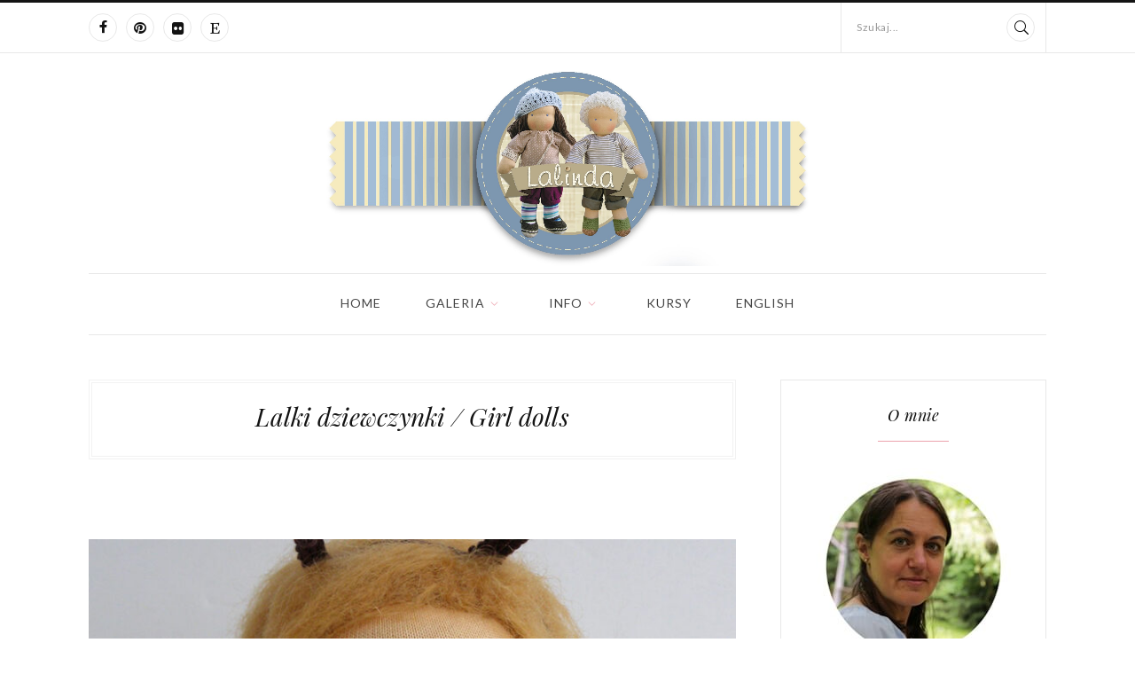

--- FILE ---
content_type: text/html; charset=UTF-8
request_url: https://lalinda.pl/category/lalki-dziewczynki/page/3/
body_size: 15072
content:
<!DOCTYPE html>
		<html xmlns="http://www.w3.org/1999/xhtml"  prefix="og:http://ogp.me/ns#" lang="pl-PL">

			<head>
				<meta http-equiv="Content-Type" content="text/html; charset=UTF-8" />
				<meta name="format-detection" content="telephone=no"/>
				<meta property="og:title" content="Lalki dziewczynki / Girl dolls" /><meta property="og:url" content="https://lalinda.pl/blog/" />				<meta name="viewport" content="width=device-width, initial-scale=1, maximum-scale=1"/>
				<link rel="pingback" href="https://lalinda.pl/xmlrpc.php" />
<title>Lalki dziewczynki / Girl dolls &#8211; Strona 3 &#8211; Lalinda</title>
<meta name='robots' content='max-image-preview:large' />
<link rel='dns-prefetch' href='//widgetlogic.org' />
<link rel='dns-prefetch' href='//www.google.com' />
<link rel='dns-prefetch' href='//fonts.googleapis.com' />
<link rel='dns-prefetch' href='//use.fontawesome.com' />
<link rel='dns-prefetch' href='//s.w.org' />
<link rel="alternate" type="application/rss+xml" title="Lalinda &raquo; Kanał z wpisami" href="https://lalinda.pl/feed/" />
<link rel="alternate" type="application/rss+xml" title="Lalinda &raquo; Kanał z komentarzami" href="https://lalinda.pl/comments/feed/" />
<script id="wpp-js" src="https://lalinda.pl/wp-content/plugins/wordpress-popular-posts/assets/js/wpp.min.js?ver=7.3.3" data-sampling="0" data-sampling-rate="100" data-api-url="https://lalinda.pl/wp-json/wordpress-popular-posts" data-post-id="0" data-token="d22bb55e93" data-lang="0" data-debug="0" type="text/javascript"></script>
<link rel="alternate" type="application/rss+xml" title="Lalinda &raquo; Kanał z wpisami zaszufladkowanymi do kategorii Lalki dziewczynki / Girl dolls" href="https://lalinda.pl/category/lalki-dziewczynki/feed/" />
		<script type="text/javascript">
			window._wpemojiSettings = {"baseUrl":"https:\/\/s.w.org\/images\/core\/emoji\/13.1.0\/72x72\/","ext":".png","svgUrl":"https:\/\/s.w.org\/images\/core\/emoji\/13.1.0\/svg\/","svgExt":".svg","source":{"concatemoji":"https:\/\/lalinda.pl\/wp-includes\/js\/wp-emoji-release.min.js?ver=5.8.12"}};
			!function(e,a,t){var n,r,o,i=a.createElement("canvas"),p=i.getContext&&i.getContext("2d");function s(e,t){var a=String.fromCharCode;p.clearRect(0,0,i.width,i.height),p.fillText(a.apply(this,e),0,0);e=i.toDataURL();return p.clearRect(0,0,i.width,i.height),p.fillText(a.apply(this,t),0,0),e===i.toDataURL()}function c(e){var t=a.createElement("script");t.src=e,t.defer=t.type="text/javascript",a.getElementsByTagName("head")[0].appendChild(t)}for(o=Array("flag","emoji"),t.supports={everything:!0,everythingExceptFlag:!0},r=0;r<o.length;r++)t.supports[o[r]]=function(e){if(!p||!p.fillText)return!1;switch(p.textBaseline="top",p.font="600 32px Arial",e){case"flag":return s([127987,65039,8205,9895,65039],[127987,65039,8203,9895,65039])?!1:!s([55356,56826,55356,56819],[55356,56826,8203,55356,56819])&&!s([55356,57332,56128,56423,56128,56418,56128,56421,56128,56430,56128,56423,56128,56447],[55356,57332,8203,56128,56423,8203,56128,56418,8203,56128,56421,8203,56128,56430,8203,56128,56423,8203,56128,56447]);case"emoji":return!s([10084,65039,8205,55357,56613],[10084,65039,8203,55357,56613])}return!1}(o[r]),t.supports.everything=t.supports.everything&&t.supports[o[r]],"flag"!==o[r]&&(t.supports.everythingExceptFlag=t.supports.everythingExceptFlag&&t.supports[o[r]]);t.supports.everythingExceptFlag=t.supports.everythingExceptFlag&&!t.supports.flag,t.DOMReady=!1,t.readyCallback=function(){t.DOMReady=!0},t.supports.everything||(n=function(){t.readyCallback()},a.addEventListener?(a.addEventListener("DOMContentLoaded",n,!1),e.addEventListener("load",n,!1)):(e.attachEvent("onload",n),a.attachEvent("onreadystatechange",function(){"complete"===a.readyState&&t.readyCallback()})),(n=t.source||{}).concatemoji?c(n.concatemoji):n.wpemoji&&n.twemoji&&(c(n.twemoji),c(n.wpemoji)))}(window,document,window._wpemojiSettings);
		</script>
		<style type="text/css">
img.wp-smiley,
img.emoji {
	display: inline !important;
	border: none !important;
	box-shadow: none !important;
	height: 1em !important;
	width: 1em !important;
	margin: 0 .07em !important;
	vertical-align: -0.1em !important;
	background: none !important;
	padding: 0 !important;
}
</style>
	<link rel='stylesheet' id='wp-block-library-group-css' href='https://lalinda.pl/wp-content/plugins/bwp-minify/min/?f=wp-includes/css/dist/block-library/style.min.css,wp-content/plugins/widget-logic/block_widget/css/widget.css,wp-content/plugins/contact-form-7/includes/css/styles.css,wp-content/plugins/page-builder/style/jquery.qtip.min.css,wp-content/plugins/page-builder/style/fancybox/jquery.fancybox.css,wp-content/plugins/page-builder/style/fancybox/helpers/jquery.fancybox-buttons.css,wp-content/plugins/page-builder/style/PB.Frontend.css,wp-content/themes/portada/multisite/1/style/PB.Frontend.css,wp-content/plugins/page-builder/component/blockquote/style/style.css,wp-content/plugins/page-builder/component/button/style/style.css' type='text/css' media='all' />
<link rel='stylesheet' id='pb-component-contact-form-group-css' href='https://lalinda.pl/wp-content/plugins/bwp-minify/min/?f=wp-content/plugins/page-builder/component/contact_form/style/style.css,wp-content/plugins/page-builder/component/divider/style/style.css,wp-content/plugins/page-builder/component/dropcap/style/style.css,wp-content/plugins/page-builder/component/feature/style/style.css,wp-content/plugins/page-builder/component/header/style/style.css,wp-content/plugins/page-builder/component/iframe/style/style.css,wp-content/plugins/page-builder/component/nivo_slider/style/jquery.nivo.slider.css,wp-content/plugins/page-builder/component/nivo_slider/style/style.css,wp-content/plugins/page-builder/component/notice/style/style.css,wp-content/plugins/page-builder/component/preformatted_text/style/style.css' type='text/css' media='all' />
<link rel='stylesheet' id='pb-component-sitemap-group-css' href='https://lalinda.pl/wp-content/plugins/bwp-minify/min/?f=wp-content/plugins/page-builder/component/sitemap/style/style.css,wp-content/plugins/page-builder/component/social_icon/style/style.css,wp-content/plugins/page-builder/component/space/style/style.css,wp-content/plugins/page-builder/component/tab/style/style.css,wp-content/plugins/page-builder/component/video/style/style.css,wp-content/plugins/revslider/public/assets/css/rs6.css,wp-content/plugins/social-media-widget/social_widget.css,wp-content/themes/portada/multisite/1/style/TF.Frontend.css,wp-content/themes/portada/multisite/1/style/TS.Frontend.css,wp-content/plugins/wordpress-popular-posts/assets/css/wpp.css' type='text/css' media='all' />
<style id='rs-plugin-settings-inline-css' type='text/css'>
#rs-demo-id {}
</style>
<link rel='stylesheet' id='google-font-lora-css'  href='//fonts.googleapis.com/css?family=Lora%3Aregular%2C500%2C600%2C700%2Citalic%2C500italic%2C600italic%2C700italic&#038;subset=cyrillic%2Ccyrillic-ext%2Clatin%2Clatin-ext%2Cvietnamese&#038;ver=5.8.12' type='text/css' media='all' />
<link rel='stylesheet' id='google-font-playfair-display-css'  href='//fonts.googleapis.com/css?family=Playfair+Display%3Aregular%2C500%2C600%2C700%2C800%2C900%2Citalic%2C500italic%2C600italic%2C700italic%2C800italic%2C900italic&#038;subset=cyrillic%2Clatin%2Clatin-ext%2Cvietnamese&#038;ver=5.8.12' type='text/css' media='all' />
<link rel='stylesheet' id='google-font-lato-css'  href='//fonts.googleapis.com/css?family=Lato%3A100%2C100italic%2C300%2C300italic%2Cregular%2Citalic%2C700%2C700italic%2C900%2C900italic&#038;subset=latin%2Clatin-ext&#038;ver=5.8.12' type='text/css' media='all' />
<link rel='stylesheet' id='parent-style-group-css' href='https://lalinda.pl/wp-content/plugins/bwp-minify/min/?f=wp-content/themes/portada/style.css,wp-content/themes/portada/style/jquery.dropkick.css,wp-content/themes/portada-child/style.css,wp-content/themes/portada/config/1/style.css,wp-content/themes/portada/multisite/1/style/style.css,wp-content/plugins/simple-lightbox/client/css/app.css' type='text/css' media='all' />
<link rel='stylesheet' id='google-font-admin-css'  href='//fonts.googleapis.com/css?family=Open+Sans%3A300%2C300i%2C400%2C400i%2C600%2C600i%2C700%2C700i%2C800%2C800i%7CLato%3A100%2C100i%2C300%2C300i%2C400%2C400i%2C700%2C700i%2C900%2C900i%7CLora%3A400%2C400i%2C700%2C700i%7CPlayfair+Display%3A400%2C400i%2C700%2C700i%2C900%2C900i&#038;subset=cyrillic%2Ccyrillic-ext%2Cgreek%2Cgreek-ext%2Clatin-ext%2Cvietnamese&#038;ver=5.8.12' type='text/css' media='all' />
<link rel='stylesheet' id='bfa-font-awesome-css'  href='https://use.fontawesome.com/releases/v5.15.4/css/all.css?ver=2.0.3' type='text/css' media='all' />
<link rel='stylesheet' id='bfa-font-awesome-v4-shim-css'  href='https://use.fontawesome.com/releases/v5.15.4/css/v4-shims.css?ver=2.0.3' type='text/css' media='all' />
<style id='bfa-font-awesome-v4-shim-inline-css' type='text/css'>

			@font-face {
				font-family: 'FontAwesome';
				src: url('https://use.fontawesome.com/releases/v5.15.4/webfonts/fa-brands-400.eot'),
				url('https://use.fontawesome.com/releases/v5.15.4/webfonts/fa-brands-400.eot?#iefix') format('embedded-opentype'),
				url('https://use.fontawesome.com/releases/v5.15.4/webfonts/fa-brands-400.woff2') format('woff2'),
				url('https://use.fontawesome.com/releases/v5.15.4/webfonts/fa-brands-400.woff') format('woff'),
				url('https://use.fontawesome.com/releases/v5.15.4/webfonts/fa-brands-400.ttf') format('truetype'),
				url('https://use.fontawesome.com/releases/v5.15.4/webfonts/fa-brands-400.svg#fontawesome') format('svg');
			}

			@font-face {
				font-family: 'FontAwesome';
				src: url('https://use.fontawesome.com/releases/v5.15.4/webfonts/fa-solid-900.eot'),
				url('https://use.fontawesome.com/releases/v5.15.4/webfonts/fa-solid-900.eot?#iefix') format('embedded-opentype'),
				url('https://use.fontawesome.com/releases/v5.15.4/webfonts/fa-solid-900.woff2') format('woff2'),
				url('https://use.fontawesome.com/releases/v5.15.4/webfonts/fa-solid-900.woff') format('woff'),
				url('https://use.fontawesome.com/releases/v5.15.4/webfonts/fa-solid-900.ttf') format('truetype'),
				url('https://use.fontawesome.com/releases/v5.15.4/webfonts/fa-solid-900.svg#fontawesome') format('svg');
			}

			@font-face {
				font-family: 'FontAwesome';
				src: url('https://use.fontawesome.com/releases/v5.15.4/webfonts/fa-regular-400.eot'),
				url('https://use.fontawesome.com/releases/v5.15.4/webfonts/fa-regular-400.eot?#iefix') format('embedded-opentype'),
				url('https://use.fontawesome.com/releases/v5.15.4/webfonts/fa-regular-400.woff2') format('woff2'),
				url('https://use.fontawesome.com/releases/v5.15.4/webfonts/fa-regular-400.woff') format('woff'),
				url('https://use.fontawesome.com/releases/v5.15.4/webfonts/fa-regular-400.ttf') format('truetype'),
				url('https://use.fontawesome.com/releases/v5.15.4/webfonts/fa-regular-400.svg#fontawesome') format('svg');
				unicode-range: U+F004-F005,U+F007,U+F017,U+F022,U+F024,U+F02E,U+F03E,U+F044,U+F057-F059,U+F06E,U+F070,U+F075,U+F07B-F07C,U+F080,U+F086,U+F089,U+F094,U+F09D,U+F0A0,U+F0A4-F0A7,U+F0C5,U+F0C7-F0C8,U+F0E0,U+F0EB,U+F0F3,U+F0F8,U+F0FE,U+F111,U+F118-F11A,U+F11C,U+F133,U+F144,U+F146,U+F14A,U+F14D-F14E,U+F150-F152,U+F15B-F15C,U+F164-F165,U+F185-F186,U+F191-F192,U+F1AD,U+F1C1-F1C9,U+F1CD,U+F1D8,U+F1E3,U+F1EA,U+F1F6,U+F1F9,U+F20A,U+F247-F249,U+F24D,U+F254-F25B,U+F25D,U+F267,U+F271-F274,U+F279,U+F28B,U+F28D,U+F2B5-F2B6,U+F2B9,U+F2BB,U+F2BD,U+F2C1-F2C2,U+F2D0,U+F2D2,U+F2DC,U+F2ED,U+F328,U+F358-F35B,U+F3A5,U+F3D1,U+F410,U+F4AD;
			}
		
</style>
<script type='text/javascript' src='//ajax.googleapis.com/ajax/libs/jquery/3.7.0/jquery.min.js' id='jquery-core-js'></script>
<script>window.jQuery || document.write('<script src="https://lalinda.pl/wp-includes/js/jquery/jquery.js"><\/script>')</script>
<script type='text/javascript' src='//cdnjs.cloudflare.com/ajax/libs/jquery-migrate/3.4.0/jquery-migrate.min.js' id='jquery-migrate-js'></script>
<script type='text/javascript' src='https://lalinda.pl/wp-content/plugins/bwp-minify/min/?f=wp-content/plugins/cookiebar/cookiebar-latest.min.js,wp-content/plugins/page-builder/script/errorHandler.js,wp-content/plugins/revslider/public/assets/js/rbtools.min.js,wp-content/plugins/revslider/public/assets/js/rs6.min.js,wp-content/themes/portada-child/js/main.js'></script>
<link rel="https://api.w.org/" href="https://lalinda.pl/wp-json/" /><link rel="alternate" type="application/json" href="https://lalinda.pl/wp-json/wp/v2/categories/22" /><link rel="EditURI" type="application/rsd+xml" title="RSD" href="https://lalinda.pl/xmlrpc.php?rsd" />
<link rel="wlwmanifest" type="application/wlwmanifest+xml" href="https://lalinda.pl/wp-includes/wlwmanifest.xml" /> 
<meta name="generator" content="WordPress 5.8.12" />
            <style id="wpp-loading-animation-styles">@-webkit-keyframes bgslide{from{background-position-x:0}to{background-position-x:-200%}}@keyframes bgslide{from{background-position-x:0}to{background-position-x:-200%}}.wpp-widget-block-placeholder,.wpp-shortcode-placeholder{margin:0 auto;width:60px;height:3px;background:#dd3737;background:linear-gradient(90deg,#dd3737 0%,#571313 10%,#dd3737 100%);background-size:200% auto;border-radius:3px;-webkit-animation:bgslide 1s infinite linear;animation:bgslide 1s infinite linear}</style>
            <script type="text/javascript" src="https://lalinda.pl/wp-content/plugins/si-captcha-for-wordpress/captcha/si_captcha.js?ver=1768792711"></script>
<!-- begin SI CAPTCHA Anti-Spam - login/register form style -->
<style type="text/css">
.si_captcha_small { width:175px; height:45px; padding-top:10px; padding-bottom:10px; }
.si_captcha_large { width:250px; height:60px; padding-top:10px; padding-bottom:10px; }
img#si_image_com { border-style:none; margin:0; padding-right:5px; float:left; }
img#si_image_reg { border-style:none; margin:0; padding-right:5px; float:left; }
img#si_image_log { border-style:none; margin:0; padding-right:5px; float:left; }
img#si_image_side_login { border-style:none; margin:0; padding-right:5px; float:left; }
img#si_image_checkout { border-style:none; margin:0; padding-right:5px; float:left; }
img#si_image_jetpack { border-style:none; margin:0; padding-right:5px; float:left; }
img#si_image_bbpress_topic { border-style:none; margin:0; padding-right:5px; float:left; }
.si_captcha_refresh { border-style:none; margin:0; vertical-align:bottom; }
div#si_captcha_input { display:block; padding-top:15px; padding-bottom:5px; }
label#si_captcha_code_label { margin:0; }
input#si_captcha_code_input { width:65px; }
p#si_captcha_code_p { clear: left; padding-top:10px; }
.si-captcha-jetpack-error { color:#DC3232; }
</style>
<!-- end SI CAPTCHA Anti-Spam - login/register form style -->
<meta name="generator" content="Powered by Slider Revolution 6.2.22 - responsive, Mobile-Friendly Slider Plugin for WordPress with comfortable drag and drop interface." />
<script type="text/javascript">function setREVStartSize(e){
			//window.requestAnimationFrame(function() {				 
				window.RSIW = window.RSIW===undefined ? window.innerWidth : window.RSIW;	
				window.RSIH = window.RSIH===undefined ? window.innerHeight : window.RSIH;	
				try {								
					var pw = document.getElementById(e.c).parentNode.offsetWidth,
						newh;
					pw = pw===0 || isNaN(pw) ? window.RSIW : pw;
					e.tabw = e.tabw===undefined ? 0 : parseInt(e.tabw);
					e.thumbw = e.thumbw===undefined ? 0 : parseInt(e.thumbw);
					e.tabh = e.tabh===undefined ? 0 : parseInt(e.tabh);
					e.thumbh = e.thumbh===undefined ? 0 : parseInt(e.thumbh);
					e.tabhide = e.tabhide===undefined ? 0 : parseInt(e.tabhide);
					e.thumbhide = e.thumbhide===undefined ? 0 : parseInt(e.thumbhide);
					e.mh = e.mh===undefined || e.mh=="" || e.mh==="auto" ? 0 : parseInt(e.mh,0);		
					if(e.layout==="fullscreen" || e.l==="fullscreen") 						
						newh = Math.max(e.mh,window.RSIH);					
					else{					
						e.gw = Array.isArray(e.gw) ? e.gw : [e.gw];
						for (var i in e.rl) if (e.gw[i]===undefined || e.gw[i]===0) e.gw[i] = e.gw[i-1];					
						e.gh = e.el===undefined || e.el==="" || (Array.isArray(e.el) && e.el.length==0)? e.gh : e.el;
						e.gh = Array.isArray(e.gh) ? e.gh : [e.gh];
						for (var i in e.rl) if (e.gh[i]===undefined || e.gh[i]===0) e.gh[i] = e.gh[i-1];
											
						var nl = new Array(e.rl.length),
							ix = 0,						
							sl;					
						e.tabw = e.tabhide>=pw ? 0 : e.tabw;
						e.thumbw = e.thumbhide>=pw ? 0 : e.thumbw;
						e.tabh = e.tabhide>=pw ? 0 : e.tabh;
						e.thumbh = e.thumbhide>=pw ? 0 : e.thumbh;					
						for (var i in e.rl) nl[i] = e.rl[i]<window.RSIW ? 0 : e.rl[i];
						sl = nl[0];									
						for (var i in nl) if (sl>nl[i] && nl[i]>0) { sl = nl[i]; ix=i;}															
						var m = pw>(e.gw[ix]+e.tabw+e.thumbw) ? 1 : (pw-(e.tabw+e.thumbw)) / (e.gw[ix]);					
						newh =  (e.gh[ix] * m) + (e.tabh + e.thumbh);
					}				
					if(window.rs_init_css===undefined) window.rs_init_css = document.head.appendChild(document.createElement("style"));					
					document.getElementById(e.c).height = newh+"px";
					window.rs_init_css.innerHTML += "#"+e.c+"_wrapper { height: "+newh+"px }";				
				} catch(e){
					console.log("Failure at Presize of Slider:" + e)
				}					   
			//});
		  };</script>
			</head>

			<body data-rsssl=1 class="archive paged category category-lalki-dziewczynki category-22 paged-3 category-paged-3 pb page-template page-template- page-template- theme-responsive-mode-enable">

				<div class="theme-header">
					<div class="theme-header-top-bar">

						<div class="theme-main theme-clear-fix">
							<div class="theme-header-top-bar-social-icon">
<ul class="pb-social-icon pb-social-icon-type-cf pb-reset-list pb-clear-fix" id="pb_social_icon_884663431F97F31D39444A4707B055DB"><li><a href="https://www.facebook.com/pages/Lalinda/155106727998937" class="pb-social-icon-facebook pb-window-target-blank" title="Facebook"></a></li><li><a href="https://pl.pinterest.com/anowak108/" class="pb-social-icon-pinterest pb-window-target-blank" title="Pinterest"></a></li><li><a href="http://www.flickr.com/photos/57707829@N02/" class="pb-social-icon-flickr pb-window-target-blank" title="Flickr"></a></li></ul><div class="pb-script-tag"><script type="text/javascript">jQuery(document).ready(function($){$('#pb_social_icon_884663431F97F31D39444A4707B055DB').PBSocialIcon({"in":[],"out":[]});});</script></div>			<script>
					
			</script>
							</div>
							<div class="theme-header-top-bar-search">
								<form action="https://lalinda.pl" method="GET">
									<div>
										<label class="theme-infield-label" for="s_">Szukaj...</label>
										<input type="text" id="s_" name="s" value=""/>
									</div>
								</form>
							</div>
						</div>

					</div>
					<div class="theme-main">
						<div class="theme-header-logo">
							<a href="https://lalinda.pl" title="Lalinda">
								<img src="https://lalinda.pl/wp-content/uploads/2017/06/Logo_pasek_dlugi.jpg" alt="Lalinda"/>
							</a>
						</div>
					</div>
					<div class="theme-main">

			<div class="theme-header-menu-box"></div>
			<div class="theme-header-menu">
				<div class="theme-header-menu-default">
					<ul class="theme-clear-fix sf-menu">
			<li class=" menu-item menu-item-type-custom menu-item-object-custom">
				<a href="https://lalinda.rkit.pl/">Home</a>
		
			</li>
		
			<li class=" menu-item menu-item-type-post_type menu-item-object-page current-menu-ancestor current-menu-parent current_page_parent current_page_ancestor menu-item-has-children">
				<a href="https://lalinda.pl/galeria-2/">Galeria</a>
		
			<ul>
		
			<li class=" menu-item menu-item-type-taxonomy menu-item-object-category current-menu-item">
				<a href="https://lalinda.pl/category/lalki-dziewczynki/">Lalki dziewczynki / Girl dolls</a>
		
			</li>
		
			<li class=" menu-item menu-item-type-taxonomy menu-item-object-category">
				<a href="https://lalinda.pl/category/lalki-chlopcy/">Lalki chłopcy / Boy dolls</a>
		
			</li>
		
			<li class=" menu-item menu-item-type-taxonomy menu-item-object-category">
				<a href="https://lalinda.pl/category/lalki-niemowalczki/">Niemowalczki / Baby dolls</a>
		
			</li>
		
			<li class=" menu-item menu-item-type-taxonomy menu-item-object-category">
				<a href="https://lalinda.pl/category/pokrowiec-na-beben-drum-cover/">Pokrowiec na bęben / Drum cover</a>
		
			</li>
		
			<li class=" menu-item menu-item-type-taxonomy menu-item-object-category">
				<a href="https://lalinda.pl/category/pozostale/">Pozostałe / Other</a>
		
			</li>
		
			<li class=" menu-item menu-item-type-taxonomy menu-item-object-category">
				<a href="https://lalinda.pl/category/zestawy-w-walizce/">Zestawy w walizce / Suitcase sets</a>
		
			</li>
		
			<li class=" menu-item menu-item-type-taxonomy menu-item-object-category">
				<a href="https://lalinda.pl/category/zwierzatka/">Zwierzątka / Animals</a>
		
			</li>
		
			</ul>
		
			</li>
		
			<li class=" menu-item menu-item-type-post_type menu-item-object-page menu-item-has-children">
				<a href="https://lalinda.pl/o-lalkach/">Info</a>
		
			<ul>
		
			<li class=" menu-item menu-item-type-post_type menu-item-object-page">
				<a href="https://lalinda.pl/o-lalkach/cennik/">Cennik</a>
		
			</li>
		
			<li class=" menu-item menu-item-type-post_type menu-item-object-page">
				<a href="https://lalinda.pl/o-lalkach/dane-kontaktowe/">Dane kontaktowe</a>
		
			</li>
		
			<li class=" menu-item menu-item-type-post_type menu-item-object-page">
				<a href="https://lalinda.pl/o-lalkach/jak-zamowic-lalke/">Jak kupić lalkę</a>
		
			</li>
		
			<li class=" menu-item menu-item-type-post_type menu-item-object-page">
				<a href="https://lalinda.pl/o-lalkach/kursy-szycia-lalek-waldorfskich/">Kursy szycia lalek</a>
		
			</li>
		
			<li class=" menu-item menu-item-type-post_type menu-item-object-page">
				<a href="https://lalinda.pl/o-lalkach/jak-uszyc-samemu-2/">Jak uszyć samemu</a>
		
			</li>
		
			<li class=" menu-item menu-item-type-post_type menu-item-object-page">
				<a href="https://lalinda.pl/o-lalkach/lalka-waldorfska/">Lalka waldorfska</a>
		
			</li>
		
			<li class=" menu-item menu-item-type-post_type menu-item-object-page">
				<a href="https://lalinda.pl/o-lalkach/o_mnie/">O mnie</a>
		
			</li>
		
			</ul>
		
			</li>
		
			<li class=" menu-item menu-item-type-post_type menu-item-object-page">
				<a href="https://lalinda.pl/o-lalkach/kursy-szycia-lalek-waldorfskich/">Kursy</a>
		
			</li>
		
			<li class=" menu-item menu-item-type-post_type menu-item-object-page">
				<a href="https://lalinda.pl/o-lalkach/english/">English</a>
		
			</li>
		</ul>
				</div>
				<div class="theme-header-menu-responsive">
					<div class="theme-clear-fix">
						<a href="#"></a>
						
						
				<div class="theme-header-menu-responsive-social-profile">
					<ul class="pb-social-icon pb-social-icon-type-cf pb-reset-list pb-clear-fix" id="pb_social_icon_FB18496592A6069FD7CF10F8C2FB5079"><li><a href="https://www.facebook.com/pages/Lalinda/155106727998937" class="pb-social-icon-facebook pb-window-target-blank" title="Facebook"></a></li><li><a href="https://pl.pinterest.com/anowak108/" class="pb-social-icon-pinterest pb-window-target-blank" title="Pinterest"></a></li><li><a href="http://www.flickr.com/photos/57707829@N02/" class="pb-social-icon-flickr pb-window-target-blank" title="Flickr"></a></li></ul><div class="pb-script-tag"><script type="text/javascript">jQuery(document).ready(function($){$('#pb_social_icon_FB18496592A6069FD7CF10F8C2FB5079').PBSocialIcon({"in":[],"out":[]});});</script></div>
				</div>				
			
					</div>
					<ul class="theme-clear-fix">
			<li class=" menu-item menu-item-type-custom menu-item-object-custom">
				<a href="https://lalinda.rkit.pl/">Home</a>
		
			</li>
		
			<li class=" menu-item menu-item-type-post_type menu-item-object-page current-menu-ancestor current-menu-parent current_page_parent current_page_ancestor menu-item-has-children">
				<a href="https://lalinda.pl/galeria-2/">Galeria</a>
		
			<ul>
		
			<li class=" menu-item menu-item-type-taxonomy menu-item-object-category current-menu-item">
				<a href="https://lalinda.pl/category/lalki-dziewczynki/">Lalki dziewczynki / Girl dolls</a>
		
			</li>
		
			<li class=" menu-item menu-item-type-taxonomy menu-item-object-category">
				<a href="https://lalinda.pl/category/lalki-chlopcy/">Lalki chłopcy / Boy dolls</a>
		
			</li>
		
			<li class=" menu-item menu-item-type-taxonomy menu-item-object-category">
				<a href="https://lalinda.pl/category/lalki-niemowalczki/">Niemowalczki / Baby dolls</a>
		
			</li>
		
			<li class=" menu-item menu-item-type-taxonomy menu-item-object-category">
				<a href="https://lalinda.pl/category/pokrowiec-na-beben-drum-cover/">Pokrowiec na bęben / Drum cover</a>
		
			</li>
		
			<li class=" menu-item menu-item-type-taxonomy menu-item-object-category">
				<a href="https://lalinda.pl/category/pozostale/">Pozostałe / Other</a>
		
			</li>
		
			<li class=" menu-item menu-item-type-taxonomy menu-item-object-category">
				<a href="https://lalinda.pl/category/zestawy-w-walizce/">Zestawy w walizce / Suitcase sets</a>
		
			</li>
		
			<li class=" menu-item menu-item-type-taxonomy menu-item-object-category">
				<a href="https://lalinda.pl/category/zwierzatka/">Zwierzątka / Animals</a>
		
			</li>
		
			</ul>
		
			</li>
		
			<li class=" menu-item menu-item-type-post_type menu-item-object-page menu-item-has-children">
				<a href="https://lalinda.pl/o-lalkach/">Info</a>
		
			<ul>
		
			<li class=" menu-item menu-item-type-post_type menu-item-object-page">
				<a href="https://lalinda.pl/o-lalkach/cennik/">Cennik</a>
		
			</li>
		
			<li class=" menu-item menu-item-type-post_type menu-item-object-page">
				<a href="https://lalinda.pl/o-lalkach/dane-kontaktowe/">Dane kontaktowe</a>
		
			</li>
		
			<li class=" menu-item menu-item-type-post_type menu-item-object-page">
				<a href="https://lalinda.pl/o-lalkach/jak-zamowic-lalke/">Jak kupić lalkę</a>
		
			</li>
		
			<li class=" menu-item menu-item-type-post_type menu-item-object-page">
				<a href="https://lalinda.pl/o-lalkach/kursy-szycia-lalek-waldorfskich/">Kursy szycia lalek</a>
		
			</li>
		
			<li class=" menu-item menu-item-type-post_type menu-item-object-page">
				<a href="https://lalinda.pl/o-lalkach/jak-uszyc-samemu-2/">Jak uszyć samemu</a>
		
			</li>
		
			<li class=" menu-item menu-item-type-post_type menu-item-object-page">
				<a href="https://lalinda.pl/o-lalkach/lalka-waldorfska/">Lalka waldorfska</a>
		
			</li>
		
			<li class=" menu-item menu-item-type-post_type menu-item-object-page">
				<a href="https://lalinda.pl/o-lalkach/o_mnie/">O mnie</a>
		
			</li>
		
			</ul>
		
			</li>
		
			<li class=" menu-item menu-item-type-post_type menu-item-object-page">
				<a href="https://lalinda.pl/o-lalkach/kursy-szycia-lalek-waldorfskich/">Kursy</a>
		
			</li>
		
			<li class=" menu-item menu-item-type-post_type menu-item-object-page">
				<a href="https://lalinda.pl/o-lalkach/english/">English</a>
		
			</li>
		</ul>
				</div>
			</div>
							</div>

				</div>

				<div class="theme-content">
					<div class="theme-main theme-clear-fix theme-page-sidebar-enable theme-page-sidebar-right">
						<div class="theme-column-left">

						<div class="theme-content-header">
							<h1>Lalki dziewczynki / Girl dolls</h1>
						</div>					
							<div class="theme-blog theme-clear-fix">
			
			<ul class="theme-reset-list theme-clear-fix">
				<li id="post-19381" class="theme-post theme-clear-fix theme-post-small post-19381 post type-post status-publish format-standard has-post-thumbnail hentry category-lalki-dziewczynki">	

			<div class="theme-post-image theme-clear-fix">
					
					<div class="pb-image-type-image pb-image-box pb-image-preloader-enable pb-fancybox-disabled">
						<a href="https://lalinda.pl/monisia-mala-szmaciana-lalka/" title="View post &quot;Monisia &#8211; mała szmaciana lalka&quot;." class="pb-image">
							<img width="750" height="563" src="https://lalinda.pl/wp-content/uploads/2024/02/Monisia_5-750x563.jpg" class="attachment-portada-image-750 size-portada-image-750 wp-post-image" alt="" loading="lazy" srcset="https://lalinda.pl/wp-content/uploads/2024/02/Monisia_5-750x563.jpg 750w, https://lalinda.pl/wp-content/uploads/2024/02/Monisia_5-300x225.jpg 300w, https://lalinda.pl/wp-content/uploads/2024/02/Monisia_5-768x576.jpg 768w, https://lalinda.pl/wp-content/uploads/2024/02/Monisia_5.jpg 900w" sizes="(max-width: 750px) 100vw, 750px" />
						</a>
					</div>
				
			</div>
		
				<div class="theme-post-category theme-clear-fix">
					<ul class="theme-reset-list">
						
				<li><a href="https://lalinda.pl/category/lalki-dziewczynki/" title="View all posts from category &quot;Lalki dziewczynki / Girl dolls&quot;.">Lalki dziewczynki / Girl dolls</a></li>
			
					</ul>
				</div>
			
			<div class="theme-post-title theme-clear-fix">
				<h2>
					<a href="https://lalinda.pl/monisia-mala-szmaciana-lalka/" title="View post &quot;Monisia &#8211; mała szmaciana lalka&quot;.">Monisia &#8211; mała szmaciana lalka</a>
				</h2>
			</div>
		
			<div class="theme-post-author-date theme-clear-fix">
				<a href="https://lalinda.pl/author/acintya/" title="View all posts from author &quot;Agnieszka&quot;."><span>przez</span> Agnieszka</a>&nbsp;/&nbsp;<a href="https://lalinda.pl/2024/02/" title="View all posts from &quot;luty 2024&quot;">26 lutego 2024</a>
			</div>
		
			<div class="theme-post-excerpt theme-clear-fix">
				<p>Od kilku lat szyłam praktycznie tylko na zamówienie. To miłe wiedzieć dla kogo szyję, ale też zatęskniłam już za &#8222;swoimi&#8221; pracami. Ten maluch (lalka ma tylko 24 cm wielkości), długo&hellip; <a href="https://lalinda.pl/monisia-mala-szmaciana-lalka/">Więcej</a></p>
			</div>
		
			<div class="theme-post-share theme-clear-fix">
				<ul class="pb-social-icon pb-social-icon-type-cf pb-reset-list pb-clear-fix" id="pb_social_icon_C1A51B301CF8DB668589EE9F3FDA636F"><li><a href="https://twitter.com/home?status=Monisia+%26%238211%3B+ma%C5%82a+szmaciana+lalka+https%3A%2F%2Flalinda.pl%2Fmonisia-mala-szmaciana-lalka%2F" class="pb-social-icon-twitter pb-window-target-blank" title="Twitter"></a></li><li><a href="https://www.facebook.com/sharer/sharer.php?u=https://lalinda.pl/monisia-mala-szmaciana-lalka/" class="pb-social-icon-facebook pb-window-target-blank" title="Facebook"></a></li><li><a href="https://plus.google.com/share?url=https://lalinda.pl/monisia-mala-szmaciana-lalka/" class="pb-social-icon-googleplus pb-window-target-blank" title="Google+"></a></li><li><a href="https://pinterest.com/pin/create/button/?url=https://lalinda.pl/monisia-mala-szmaciana-lalka/&amp;media=https://lalinda.pl/wp-content/uploads/2024/02/Monisia_5.jpg&amp;description=Od+kilku+lat+szy%C5%82am+praktycznie+tylko+na+zam%C3%B3wienie.+To+mi%C5%82e+wiedzie%C4%87+dla+kogo+szyj%C4%99%2C+ale+te%C5%BC+zat%C4%99skni%C5%82am+ju%C5%BC+za+%26%238222%3Bswoimi%26%238221%3B+pracami.+Ten+maluch+%28lalka+ma+tylko+24+cm+wielko%C5%9Bci%29%2C+d%C5%82ugo%26hellip%3B" class="pb-social-icon-pinterest pb-window-target-blank" title="Pinterest"></a></li></ul><div class="pb-script-tag"><script type="text/javascript">jQuery(document).ready(function($){$('#pb_social_icon_C1A51B301CF8DB668589EE9F3FDA636F').PBSocialIcon({"in":[],"out":[]});});</script></div>
			</div>
						</li>
				<li id="post-19371" class="theme-post theme-clear-fix theme-post-small post-19371 post type-post status-publish format-standard has-post-thumbnail hentry category-lalki-dziewczynki">	

			<div class="theme-post-image theme-clear-fix">
					
					<div class="pb-image-type-image pb-image-box pb-image-preloader-enable pb-fancybox-disabled">
						<a href="https://lalinda.pl/edyta-szmaciana-lalka-artystyczna/" title="View post &quot;Edyta &#8211; szmaciana lalka artystyczna&quot;." class="pb-image">
							<img width="750" height="563" src="https://lalinda.pl/wp-content/uploads/2024/02/Edyta_1-750x563.jpg" class="attachment-portada-image-750 size-portada-image-750 wp-post-image" alt="" loading="lazy" srcset="https://lalinda.pl/wp-content/uploads/2024/02/Edyta_1-750x563.jpg 750w, https://lalinda.pl/wp-content/uploads/2024/02/Edyta_1-300x225.jpg 300w, https://lalinda.pl/wp-content/uploads/2024/02/Edyta_1-768x576.jpg 768w, https://lalinda.pl/wp-content/uploads/2024/02/Edyta_1.jpg 900w" sizes="(max-width: 750px) 100vw, 750px" />
						</a>
					</div>
				
			</div>
		
				<div class="theme-post-category theme-clear-fix">
					<ul class="theme-reset-list">
						
				<li><a href="https://lalinda.pl/category/lalki-dziewczynki/" title="View all posts from category &quot;Lalki dziewczynki / Girl dolls&quot;.">Lalki dziewczynki / Girl dolls</a></li>
			
					</ul>
				</div>
			
			<div class="theme-post-title theme-clear-fix">
				<h2>
					<a href="https://lalinda.pl/edyta-szmaciana-lalka-artystyczna/" title="View post &quot;Edyta &#8211; szmaciana lalka artystyczna&quot;.">Edyta &#8211; szmaciana lalka artystyczna</a>
				</h2>
			</div>
		
			<div class="theme-post-author-date theme-clear-fix">
				<a href="https://lalinda.pl/author/acintya/" title="View all posts from author &quot;Agnieszka&quot;."><span>przez</span> Agnieszka</a>&nbsp;/&nbsp;<a href="https://lalinda.pl/2024/02/" title="View all posts from &quot;luty 2024&quot;">20 lutego 2024</a>
			</div>
		
			<div class="theme-post-excerpt theme-clear-fix">
				<p>Przestawiam Wam niebieskooką i uśmiechniętą Edytę. Lalka powstała dla dorosłej osoby. Tak, znacząca część moich prac powstaje dla starszych wielbicieli rękodzieła artystycznego. Jest to dla mnie zawsze wewnętrznie poruszające. Ktoś&hellip; <a href="https://lalinda.pl/edyta-szmaciana-lalka-artystyczna/">Więcej</a></p>
			</div>
		
			<div class="theme-post-share theme-clear-fix">
				<ul class="pb-social-icon pb-social-icon-type-cf pb-reset-list pb-clear-fix" id="pb_social_icon_34EC6FFEED40FFCEF0B5C597A931BD57"><li><a href="https://twitter.com/home?status=Edyta+%26%238211%3B+szmaciana+lalka+artystyczna+https%3A%2F%2Flalinda.pl%2Fedyta-szmaciana-lalka-artystyczna%2F" class="pb-social-icon-twitter pb-window-target-blank" title="Twitter"></a></li><li><a href="https://www.facebook.com/sharer/sharer.php?u=https://lalinda.pl/edyta-szmaciana-lalka-artystyczna/" class="pb-social-icon-facebook pb-window-target-blank" title="Facebook"></a></li><li><a href="https://plus.google.com/share?url=https://lalinda.pl/edyta-szmaciana-lalka-artystyczna/" class="pb-social-icon-googleplus pb-window-target-blank" title="Google+"></a></li><li><a href="https://pinterest.com/pin/create/button/?url=https://lalinda.pl/edyta-szmaciana-lalka-artystyczna/&amp;media=https://lalinda.pl/wp-content/uploads/2024/02/Edyta_1.jpg&amp;description=Przestawiam+Wam+niebieskook%C4%85+i+u%C5%9Bmiechni%C4%99t%C4%85+Edyt%C4%99.+Lalka+powsta%C5%82a+dla+doros%C5%82ej+osoby.+Tak%2C+znacz%C4%85ca+cz%C4%99%C5%9B%C4%87+moich+prac+powstaje+dla+starszych+wielbicieli+r%C4%99kodzie%C5%82a+artystycznego.+Jest+to+dla+mnie+zawsze+wewn%C4%99trznie+poruszaj%C4%85ce.+Kto%C5%9B%26hellip%3B" class="pb-social-icon-pinterest pb-window-target-blank" title="Pinterest"></a></li></ul><div class="pb-script-tag"><script type="text/javascript">jQuery(document).ready(function($){$('#pb_social_icon_34EC6FFEED40FFCEF0B5C597A931BD57').PBSocialIcon({"in":[],"out":[]});});</script></div>
			</div>
						</li>
				<li id="post-19347" class="theme-post theme-clear-fix theme-post-small post-19347 post type-post status-publish format-standard has-post-thumbnail hentry category-lalki-dziewczynki">	

			<div class="theme-post-image theme-clear-fix">
					
					<div class="pb-image-type-image pb-image-box pb-image-preloader-enable pb-fancybox-disabled">
						<a href="https://lalinda.pl/petronella-lalka-szmaciana-6/" title="View post &quot;Petronella &#8211; lalka szmaciana&quot;." class="pb-image">
							<img width="750" height="563" src="https://lalinda.pl/wp-content/uploads/2024/01/Petronella_24_04-750x563.jpg" class="attachment-portada-image-750 size-portada-image-750 wp-post-image" alt="" loading="lazy" srcset="https://lalinda.pl/wp-content/uploads/2024/01/Petronella_24_04-750x563.jpg 750w, https://lalinda.pl/wp-content/uploads/2024/01/Petronella_24_04-300x225.jpg 300w, https://lalinda.pl/wp-content/uploads/2024/01/Petronella_24_04-768x576.jpg 768w, https://lalinda.pl/wp-content/uploads/2024/01/Petronella_24_04.jpg 900w" sizes="(max-width: 750px) 100vw, 750px" />
						</a>
					</div>
				
			</div>
		
				<div class="theme-post-category theme-clear-fix">
					<ul class="theme-reset-list">
						
				<li><a href="https://lalinda.pl/category/lalki-dziewczynki/" title="View all posts from category &quot;Lalki dziewczynki / Girl dolls&quot;.">Lalki dziewczynki / Girl dolls</a></li>
			
					</ul>
				</div>
			
			<div class="theme-post-title theme-clear-fix">
				<h2>
					<a href="https://lalinda.pl/petronella-lalka-szmaciana-6/" title="View post &quot;Petronella &#8211; lalka szmaciana&quot;.">Petronella &#8211; lalka szmaciana</a>
				</h2>
			</div>
		
			<div class="theme-post-author-date theme-clear-fix">
				<a href="https://lalinda.pl/author/acintya/" title="View all posts from author &quot;Agnieszka&quot;."><span>przez</span> Agnieszka</a>&nbsp;/&nbsp;<a href="https://lalinda.pl/2024/01/" title="View all posts from &quot;styczeń 2024&quot;">25 stycznia 2024</a>
			</div>
		
			<div class="theme-post-excerpt theme-clear-fix">
				<p>Pierwsza lalka w 2024 to kolejna wesoła Petronella. Wiecie, zaczynam myśleć, że bardzo potrzebujemy uśmiechniętych, nieco szalonych postaci w naszym życiu! Postaci wymykających się konwenansom. W ubrankach pozornie do siebie&hellip; <a href="https://lalinda.pl/petronella-lalka-szmaciana-6/">Więcej</a></p>
			</div>
		
			<div class="theme-post-share theme-clear-fix">
				<ul class="pb-social-icon pb-social-icon-type-cf pb-reset-list pb-clear-fix" id="pb_social_icon_649CAB4508D5D1DCCD64FB18C6548A87"><li><a href="https://twitter.com/home?status=Petronella+%26%238211%3B+lalka+szmaciana+https%3A%2F%2Flalinda.pl%2Fpetronella-lalka-szmaciana-6%2F" class="pb-social-icon-twitter pb-window-target-blank" title="Twitter"></a></li><li><a href="https://www.facebook.com/sharer/sharer.php?u=https://lalinda.pl/petronella-lalka-szmaciana-6/" class="pb-social-icon-facebook pb-window-target-blank" title="Facebook"></a></li><li><a href="https://plus.google.com/share?url=https://lalinda.pl/petronella-lalka-szmaciana-6/" class="pb-social-icon-googleplus pb-window-target-blank" title="Google+"></a></li><li><a href="https://pinterest.com/pin/create/button/?url=https://lalinda.pl/petronella-lalka-szmaciana-6/&amp;media=https://lalinda.pl/wp-content/uploads/2024/01/Petronella_24_04.jpg&amp;description=Pierwsza+lalka+w+2024+to+kolejna+weso%C5%82a+Petronella.+Wiecie%2C+zaczynam+my%C5%9Ble%C4%87%2C+%C5%BCe+bardzo+potrzebujemy+u%C5%9Bmiechni%C4%99tych%2C+nieco+szalonych+postaci+w+naszym+%C5%BCyciu%21+Postaci+wymykaj%C4%85cych+si%C4%99+konwenansom.+W+ubrankach+pozornie+do+siebie%26hellip%3B" class="pb-social-icon-pinterest pb-window-target-blank" title="Pinterest"></a></li></ul><div class="pb-script-tag"><script type="text/javascript">jQuery(document).ready(function($){$('#pb_social_icon_649CAB4508D5D1DCCD64FB18C6548A87').PBSocialIcon({"in":[],"out":[]});});</script></div>
			</div>
						</li>
				<li id="post-19306" class="theme-post theme-clear-fix theme-post-small post-19306 post type-post status-publish format-standard has-post-thumbnail hentry category-lalki-dziewczynki">	

			<div class="theme-post-image theme-clear-fix">
					
					<div class="pb-image-type-image pb-image-box pb-image-preloader-enable pb-fancybox-disabled">
						<a href="https://lalinda.pl/laura-szmaciana-lalka-artystyczna/" title="View post &quot;Laura &#8211; szmaciana lalka artystyczna&quot;." class="pb-image">
							<img width="750" height="563" src="https://lalinda.pl/wp-content/uploads/2024/01/Laura_1-750x563.jpg" class="attachment-portada-image-750 size-portada-image-750 wp-post-image" alt="" loading="lazy" srcset="https://lalinda.pl/wp-content/uploads/2024/01/Laura_1-750x563.jpg 750w, https://lalinda.pl/wp-content/uploads/2024/01/Laura_1-300x225.jpg 300w, https://lalinda.pl/wp-content/uploads/2024/01/Laura_1-768x576.jpg 768w, https://lalinda.pl/wp-content/uploads/2024/01/Laura_1.jpg 900w" sizes="(max-width: 750px) 100vw, 750px" />
						</a>
					</div>
				
			</div>
		
				<div class="theme-post-category theme-clear-fix">
					<ul class="theme-reset-list">
						
				<li><a href="https://lalinda.pl/category/lalki-dziewczynki/" title="View all posts from category &quot;Lalki dziewczynki / Girl dolls&quot;.">Lalki dziewczynki / Girl dolls</a></li>
			
					</ul>
				</div>
			
			<div class="theme-post-title theme-clear-fix">
				<h2>
					<a href="https://lalinda.pl/laura-szmaciana-lalka-artystyczna/" title="View post &quot;Laura &#8211; szmaciana lalka artystyczna&quot;.">Laura &#8211; szmaciana lalka artystyczna</a>
				</h2>
			</div>
		
			<div class="theme-post-author-date theme-clear-fix">
				<a href="https://lalinda.pl/author/acintya/" title="View all posts from author &quot;Agnieszka&quot;."><span>przez</span> Agnieszka</a>&nbsp;/&nbsp;<a href="https://lalinda.pl/2023/12/" title="View all posts from &quot;grudzień 2023&quot;">21 grudnia 2023</a>
			</div>
		
			<div class="theme-post-excerpt theme-clear-fix">
				<p>Pracownia pomocnika Świętego Mikołaja była czynna prawie do samego końca. Ostatnie dwie zabawki zostały odebrane dosłownie na trzy dni przed Wigilią. Jedną z nich jest właśnie Laura. Dziewczynka ma 48&hellip; <a href="https://lalinda.pl/laura-szmaciana-lalka-artystyczna/">Więcej</a></p>
			</div>
		
			<div class="theme-post-share theme-clear-fix">
				<ul class="pb-social-icon pb-social-icon-type-cf pb-reset-list pb-clear-fix" id="pb_social_icon_8F2CBD76D83E2FE654954589804DB452"><li><a href="https://twitter.com/home?status=Laura+%26%238211%3B+szmaciana+lalka+artystyczna+https%3A%2F%2Flalinda.pl%2Flaura-szmaciana-lalka-artystyczna%2F" class="pb-social-icon-twitter pb-window-target-blank" title="Twitter"></a></li><li><a href="https://www.facebook.com/sharer/sharer.php?u=https://lalinda.pl/laura-szmaciana-lalka-artystyczna/" class="pb-social-icon-facebook pb-window-target-blank" title="Facebook"></a></li><li><a href="https://plus.google.com/share?url=https://lalinda.pl/laura-szmaciana-lalka-artystyczna/" class="pb-social-icon-googleplus pb-window-target-blank" title="Google+"></a></li><li><a href="https://pinterest.com/pin/create/button/?url=https://lalinda.pl/laura-szmaciana-lalka-artystyczna/&amp;media=https://lalinda.pl/wp-content/uploads/2024/01/Laura_1.jpg&amp;description=Pracownia+pomocnika+%C5%9Awi%C4%99tego+Miko%C5%82aja+by%C5%82a+czynna+prawie+do+samego+ko%C5%84ca.+Ostatnie+dwie+zabawki+zosta%C5%82y+odebrane+dos%C5%82ownie+na+trzy+dni+przed+Wigili%C4%85.+Jedn%C4%85+z+nich+jest+w%C5%82a%C5%9Bnie+Laura.+Dziewczynka+ma+48%26hellip%3B" class="pb-social-icon-pinterest pb-window-target-blank" title="Pinterest"></a></li></ul><div class="pb-script-tag"><script type="text/javascript">jQuery(document).ready(function($){$('#pb_social_icon_8F2CBD76D83E2FE654954589804DB452').PBSocialIcon({"in":[],"out":[]});});</script></div>
			</div>
						</li>
				<li id="post-19292" class="theme-post theme-clear-fix theme-post-small post-19292 post type-post status-publish format-standard has-post-thumbnail hentry category-lalki-dziewczynki">	

			<div class="theme-post-image theme-clear-fix">
					
					<div class="pb-image-type-image pb-image-box pb-image-preloader-enable pb-fancybox-disabled">
						<a href="https://lalinda.pl/tonja-szmaciana-lalka-artystyczna/" title="View post &quot;Tonja &#8211; szmaciana lalka artystyczna&quot;." class="pb-image">
							<img width="750" height="563" src="https://lalinda.pl/wp-content/uploads/2023/12/Marcysia_5-750x563.jpg" class="attachment-portada-image-750 size-portada-image-750 wp-post-image" alt="" loading="lazy" srcset="https://lalinda.pl/wp-content/uploads/2023/12/Marcysia_5-750x563.jpg 750w, https://lalinda.pl/wp-content/uploads/2023/12/Marcysia_5-300x225.jpg 300w, https://lalinda.pl/wp-content/uploads/2023/12/Marcysia_5-768x576.jpg 768w, https://lalinda.pl/wp-content/uploads/2023/12/Marcysia_5.jpg 900w" sizes="(max-width: 750px) 100vw, 750px" />
						</a>
					</div>
				
			</div>
		
				<div class="theme-post-category theme-clear-fix">
					<ul class="theme-reset-list">
						
				<li><a href="https://lalinda.pl/category/lalki-dziewczynki/" title="View all posts from category &quot;Lalki dziewczynki / Girl dolls&quot;.">Lalki dziewczynki / Girl dolls</a></li>
			
					</ul>
				</div>
			
			<div class="theme-post-title theme-clear-fix">
				<h2>
					<a href="https://lalinda.pl/tonja-szmaciana-lalka-artystyczna/" title="View post &quot;Tonja &#8211; szmaciana lalka artystyczna&quot;.">Tonja &#8211; szmaciana lalka artystyczna</a>
				</h2>
			</div>
		
			<div class="theme-post-author-date theme-clear-fix">
				<a href="https://lalinda.pl/author/acintya/" title="View all posts from author &quot;Agnieszka&quot;."><span>przez</span> Agnieszka</a>&nbsp;/&nbsp;<a href="https://lalinda.pl/2023/12/" title="View all posts from &quot;grudzień 2023&quot;">4 grudnia 2023</a>
			</div>
		
			<div class="theme-post-excerpt theme-clear-fix">
				<p>Tonja lubi przebywać w naturze (stąd tyle zieleni w jej garderobie). A z całej dostępnej ziemskiej obfitości natury najbardziej lubi&#8230; koty! Dlatego powiem Wam, że w kwestii tkaniny na bluzeczkę&hellip; <a href="https://lalinda.pl/tonja-szmaciana-lalka-artystyczna/">Więcej</a></p>
			</div>
		
			<div class="theme-post-share theme-clear-fix">
				<ul class="pb-social-icon pb-social-icon-type-cf pb-reset-list pb-clear-fix" id="pb_social_icon_346DFD5D37374111BE3DBF3F404F43AD"><li><a href="https://twitter.com/home?status=Tonja+%26%238211%3B+szmaciana+lalka+artystyczna+https%3A%2F%2Flalinda.pl%2Ftonja-szmaciana-lalka-artystyczna%2F" class="pb-social-icon-twitter pb-window-target-blank" title="Twitter"></a></li><li><a href="https://www.facebook.com/sharer/sharer.php?u=https://lalinda.pl/tonja-szmaciana-lalka-artystyczna/" class="pb-social-icon-facebook pb-window-target-blank" title="Facebook"></a></li><li><a href="https://plus.google.com/share?url=https://lalinda.pl/tonja-szmaciana-lalka-artystyczna/" class="pb-social-icon-googleplus pb-window-target-blank" title="Google+"></a></li><li><a href="https://pinterest.com/pin/create/button/?url=https://lalinda.pl/tonja-szmaciana-lalka-artystyczna/&amp;media=https://lalinda.pl/wp-content/uploads/2023/12/Marcysia_5.jpg&amp;description=Tonja+lubi+przebywa%C4%87+w+naturze+%28st%C4%85d+tyle+zieleni+w+jej+garderobie%29.+A+z+ca%C5%82ej+dost%C4%99pnej+ziemskiej+obfito%C5%9Bci+natury+najbardziej+lubi%26%238230%3B+koty%21+Dlatego+powiem+Wam%2C+%C5%BCe+w+kwestii+tkaniny+na+bluzeczk%C4%99%26hellip%3B" class="pb-social-icon-pinterest pb-window-target-blank" title="Pinterest"></a></li></ul><div class="pb-script-tag"><script type="text/javascript">jQuery(document).ready(function($){$('#pb_social_icon_346DFD5D37374111BE3DBF3F404F43AD').PBSocialIcon({"in":[],"out":[]});});</script></div>
			</div>
						</li>
				<li id="post-19266" class="theme-post theme-clear-fix theme-post-small post-19266 post type-post status-publish format-standard has-post-thumbnail hentry category-lalki-dziewczynki">	

			<div class="theme-post-image theme-clear-fix">
					
					<div class="pb-image-type-image pb-image-box pb-image-preloader-enable pb-fancybox-disabled">
						<a href="https://lalinda.pl/petronella-lalka-szmaciana-5/" title="View post &quot;Petronella &#8211; lalka szmaciana&quot;." class="pb-image">
							<img width="750" height="563" src="https://lalinda.pl/wp-content/uploads/2023/10/Petronella_23_4_1-750x563.jpg" class="attachment-portada-image-750 size-portada-image-750 wp-post-image" alt="" loading="lazy" srcset="https://lalinda.pl/wp-content/uploads/2023/10/Petronella_23_4_1-750x563.jpg 750w, https://lalinda.pl/wp-content/uploads/2023/10/Petronella_23_4_1-300x225.jpg 300w, https://lalinda.pl/wp-content/uploads/2023/10/Petronella_23_4_1-768x576.jpg 768w, https://lalinda.pl/wp-content/uploads/2023/10/Petronella_23_4_1.jpg 900w" sizes="(max-width: 750px) 100vw, 750px" />
						</a>
					</div>
				
			</div>
		
				<div class="theme-post-category theme-clear-fix">
					<ul class="theme-reset-list">
						
				<li><a href="https://lalinda.pl/category/lalki-dziewczynki/" title="View all posts from category &quot;Lalki dziewczynki / Girl dolls&quot;.">Lalki dziewczynki / Girl dolls</a></li>
			
					</ul>
				</div>
			
			<div class="theme-post-title theme-clear-fix">
				<h2>
					<a href="https://lalinda.pl/petronella-lalka-szmaciana-5/" title="View post &quot;Petronella &#8211; lalka szmaciana&quot;.">Petronella &#8211; lalka szmaciana</a>
				</h2>
			</div>
		
			<div class="theme-post-author-date theme-clear-fix">
				<a href="https://lalinda.pl/author/acintya/" title="View all posts from author &quot;Agnieszka&quot;."><span>przez</span> Agnieszka</a>&nbsp;/&nbsp;<a href="https://lalinda.pl/2023/10/" title="View all posts from &quot;październik 2023&quot;">9 października 2023</a>
			</div>
		
			<div class="theme-post-excerpt theme-clear-fix">
				<p>Tak, tak. To znowu ten sam uśmiechnięty rudziasek. Jednak tym razem w ubrankach różowo-pomarańczowych. Jeśli chodzi o mnie, to pomysł zamawiającego, aby dodać dwukolorowe buty, uważam za świetny! Teraz Petronella&hellip; <a href="https://lalinda.pl/petronella-lalka-szmaciana-5/">Więcej</a></p>
			</div>
		
			<div class="theme-post-share theme-clear-fix">
				<ul class="pb-social-icon pb-social-icon-type-cf pb-reset-list pb-clear-fix" id="pb_social_icon_30E7C7779FC68CD83124775F2DD57B9C"><li><a href="https://twitter.com/home?status=Petronella+%26%238211%3B+lalka+szmaciana+https%3A%2F%2Flalinda.pl%2Fpetronella-lalka-szmaciana-5%2F" class="pb-social-icon-twitter pb-window-target-blank" title="Twitter"></a></li><li><a href="https://www.facebook.com/sharer/sharer.php?u=https://lalinda.pl/petronella-lalka-szmaciana-5/" class="pb-social-icon-facebook pb-window-target-blank" title="Facebook"></a></li><li><a href="https://plus.google.com/share?url=https://lalinda.pl/petronella-lalka-szmaciana-5/" class="pb-social-icon-googleplus pb-window-target-blank" title="Google+"></a></li><li><a href="https://pinterest.com/pin/create/button/?url=https://lalinda.pl/petronella-lalka-szmaciana-5/&amp;media=https://lalinda.pl/wp-content/uploads/2023/10/Petronella_23_4_1.jpg&amp;description=Tak%2C+tak.+To+znowu+ten+sam+u%C5%9Bmiechni%C4%99ty+rudziasek.+Jednak+tym+razem+w+ubrankach+r%C3%B3%C5%BCowo-pomara%C5%84czowych.+Je%C5%9Bli+chodzi+o+mnie%2C+to+pomys%C5%82+zamawiaj%C4%85cego%2C+aby+doda%C4%87+dwukolorowe+buty%2C+uwa%C5%BCam+za+%C5%9Bwietny%21+Teraz+Petronella%26hellip%3B" class="pb-social-icon-pinterest pb-window-target-blank" title="Pinterest"></a></li></ul><div class="pb-script-tag"><script type="text/javascript">jQuery(document).ready(function($){$('#pb_social_icon_30E7C7779FC68CD83124775F2DD57B9C').PBSocialIcon({"in":[],"out":[]});});</script></div>
			</div>
						</li>
				<li id="post-19252" class="theme-post theme-clear-fix theme-post-small post-19252 post type-post status-publish format-standard has-post-thumbnail hentry category-lalki-dziewczynki">	

			<div class="theme-post-image theme-clear-fix">
					
					<div class="pb-image-type-image pb-image-box pb-image-preloader-enable pb-fancybox-disabled">
						<a href="https://lalinda.pl/petronella-lalka-szmaciana-4/" title="View post &quot;Petronella &#8211; lalka szmaciana&quot;." class="pb-image">
							<img width="750" height="563" src="https://lalinda.pl/wp-content/uploads/2023/09/Petronella_23_3_0-750x563.jpg" class="attachment-portada-image-750 size-portada-image-750 wp-post-image" alt="" loading="lazy" srcset="https://lalinda.pl/wp-content/uploads/2023/09/Petronella_23_3_0-750x563.jpg 750w, https://lalinda.pl/wp-content/uploads/2023/09/Petronella_23_3_0-300x225.jpg 300w, https://lalinda.pl/wp-content/uploads/2023/09/Petronella_23_3_0-768x576.jpg 768w, https://lalinda.pl/wp-content/uploads/2023/09/Petronella_23_3_0.jpg 900w" sizes="(max-width: 750px) 100vw, 750px" />
						</a>
					</div>
				
			</div>
		
				<div class="theme-post-category theme-clear-fix">
					<ul class="theme-reset-list">
						
				<li><a href="https://lalinda.pl/category/lalki-dziewczynki/" title="View all posts from category &quot;Lalki dziewczynki / Girl dolls&quot;.">Lalki dziewczynki / Girl dolls</a></li>
			
					</ul>
				</div>
			
			<div class="theme-post-title theme-clear-fix">
				<h2>
					<a href="https://lalinda.pl/petronella-lalka-szmaciana-4/" title="View post &quot;Petronella &#8211; lalka szmaciana&quot;.">Petronella &#8211; lalka szmaciana</a>
				</h2>
			</div>
		
			<div class="theme-post-author-date theme-clear-fix">
				<a href="https://lalinda.pl/author/acintya/" title="View all posts from author &quot;Agnieszka&quot;."><span>przez</span> Agnieszka</a>&nbsp;/&nbsp;<a href="https://lalinda.pl/2023/09/" title="View all posts from &quot;wrzesień 2023&quot;">21 września 2023</a>
			</div>
		
			<div class="theme-post-excerpt theme-clear-fix">
				<p>Kolejny rudziasek właśnie szykuje się w drogę do nowego domu. Lubię te wesołe piegowate istotki. Są wiecznie uśmiechnięte i jestem przekonana, że wnoszą wiele radości w życie osób, do których&hellip; <a href="https://lalinda.pl/petronella-lalka-szmaciana-4/">Więcej</a></p>
			</div>
		
			<div class="theme-post-share theme-clear-fix">
				<ul class="pb-social-icon pb-social-icon-type-cf pb-reset-list pb-clear-fix" id="pb_social_icon_3BD26A3223151DAEB6D73F6CC97BACB5"><li><a href="https://twitter.com/home?status=Petronella+%26%238211%3B+lalka+szmaciana+https%3A%2F%2Flalinda.pl%2Fpetronella-lalka-szmaciana-4%2F" class="pb-social-icon-twitter pb-window-target-blank" title="Twitter"></a></li><li><a href="https://www.facebook.com/sharer/sharer.php?u=https://lalinda.pl/petronella-lalka-szmaciana-4/" class="pb-social-icon-facebook pb-window-target-blank" title="Facebook"></a></li><li><a href="https://plus.google.com/share?url=https://lalinda.pl/petronella-lalka-szmaciana-4/" class="pb-social-icon-googleplus pb-window-target-blank" title="Google+"></a></li><li><a href="https://pinterest.com/pin/create/button/?url=https://lalinda.pl/petronella-lalka-szmaciana-4/&amp;media=https://lalinda.pl/wp-content/uploads/2023/09/Petronella_23_3_0.jpg&amp;description=Kolejny+rudziasek+w%C5%82a%C5%9Bnie+szykuje+si%C4%99+w+drog%C4%99+do+nowego+domu.+Lubi%C4%99+te+weso%C5%82e+piegowate+istotki.+S%C4%85+wiecznie+u%C5%9Bmiechni%C4%99te+i+jestem+przekonana%2C+%C5%BCe+wnosz%C4%85+wiele+rado%C5%9Bci+w+%C5%BCycie+os%C3%B3b%2C+do+kt%C3%B3rych%26hellip%3B" class="pb-social-icon-pinterest pb-window-target-blank" title="Pinterest"></a></li></ul><div class="pb-script-tag"><script type="text/javascript">jQuery(document).ready(function($){$('#pb_social_icon_3BD26A3223151DAEB6D73F6CC97BACB5').PBSocialIcon({"in":[],"out":[]});});</script></div>
			</div>
						</li>
				<li id="post-19227" class="theme-post theme-clear-fix theme-post-small post-19227 post type-post status-publish format-standard has-post-thumbnail hentry category-lalki-dziewczynki">	

			<div class="theme-post-image theme-clear-fix">
					
					<div class="pb-image-type-image pb-image-box pb-image-preloader-enable pb-fancybox-disabled">
						<a href="https://lalinda.pl/agata-artystyczna-lalka-szmaciana/" title="View post &quot;Agata &#8211; artystyczna lalka szmaciana&quot;." class="pb-image">
							<img width="750" height="563" src="https://lalinda.pl/wp-content/uploads/2023/09/Agata_10-750x563.jpg" class="attachment-portada-image-750 size-portada-image-750 wp-post-image" alt="" loading="lazy" srcset="https://lalinda.pl/wp-content/uploads/2023/09/Agata_10-750x563.jpg 750w, https://lalinda.pl/wp-content/uploads/2023/09/Agata_10-300x225.jpg 300w, https://lalinda.pl/wp-content/uploads/2023/09/Agata_10-768x576.jpg 768w, https://lalinda.pl/wp-content/uploads/2023/09/Agata_10.jpg 900w" sizes="(max-width: 750px) 100vw, 750px" />
						</a>
					</div>
				
			</div>
		
				<div class="theme-post-category theme-clear-fix">
					<ul class="theme-reset-list">
						
				<li><a href="https://lalinda.pl/category/lalki-dziewczynki/" title="View all posts from category &quot;Lalki dziewczynki / Girl dolls&quot;.">Lalki dziewczynki / Girl dolls</a></li>
			
					</ul>
				</div>
			
			<div class="theme-post-title theme-clear-fix">
				<h2>
					<a href="https://lalinda.pl/agata-artystyczna-lalka-szmaciana/" title="View post &quot;Agata &#8211; artystyczna lalka szmaciana&quot;.">Agata &#8211; artystyczna lalka szmaciana</a>
				</h2>
			</div>
		
			<div class="theme-post-author-date theme-clear-fix">
				<a href="https://lalinda.pl/author/acintya/" title="View all posts from author &quot;Agnieszka&quot;."><span>przez</span> Agnieszka</a>&nbsp;/&nbsp;<a href="https://lalinda.pl/2023/09/" title="View all posts from &quot;wrzesień 2023&quot;">8 września 2023</a>
			</div>
		
			<div class="theme-post-excerpt theme-clear-fix">
				<p>Nastał wrzesień. Czas wakacji i wyjazdów dobiegł końca. Moja pracownia powoli, nadal w letnim tempie powraca do pracy. Nie myślcie jednak, że w osiem pierwszych dni września uszyłam widoczną na&hellip; <a href="https://lalinda.pl/agata-artystyczna-lalka-szmaciana/">Więcej</a></p>
			</div>
		
			<div class="theme-post-share theme-clear-fix">
				<ul class="pb-social-icon pb-social-icon-type-cf pb-reset-list pb-clear-fix" id="pb_social_icon_6F3F83D6086A0B74414C13BD32B7BDC6"><li><a href="https://twitter.com/home?status=Agata+%26%238211%3B+artystyczna+lalka+szmaciana+https%3A%2F%2Flalinda.pl%2Fagata-artystyczna-lalka-szmaciana%2F" class="pb-social-icon-twitter pb-window-target-blank" title="Twitter"></a></li><li><a href="https://www.facebook.com/sharer/sharer.php?u=https://lalinda.pl/agata-artystyczna-lalka-szmaciana/" class="pb-social-icon-facebook pb-window-target-blank" title="Facebook"></a></li><li><a href="https://plus.google.com/share?url=https://lalinda.pl/agata-artystyczna-lalka-szmaciana/" class="pb-social-icon-googleplus pb-window-target-blank" title="Google+"></a></li><li><a href="https://pinterest.com/pin/create/button/?url=https://lalinda.pl/agata-artystyczna-lalka-szmaciana/&amp;media=https://lalinda.pl/wp-content/uploads/2023/09/Agata_10.jpg&amp;description=Nasta%C5%82+wrzesie%C5%84.+Czas+wakacji+i+wyjazd%C3%B3w+dobieg%C5%82+ko%C5%84ca.+Moja+pracownia+powoli%2C+nadal+w+letnim+tempie+powraca+do+pracy.+Nie+my%C5%9Blcie+jednak%2C+%C5%BCe+w+osiem+pierwszych+dni+wrze%C5%9Bnia+uszy%C5%82am+widoczn%C4%85+na%26hellip%3B" class="pb-social-icon-pinterest pb-window-target-blank" title="Pinterest"></a></li></ul><div class="pb-script-tag"><script type="text/javascript">jQuery(document).ready(function($){$('#pb_social_icon_6F3F83D6086A0B74414C13BD32B7BDC6').PBSocialIcon({"in":[],"out":[]});});</script></div>
			</div>
						</li>
				<li id="post-19189" class="theme-post theme-clear-fix theme-post-small post-19189 post type-post status-publish format-standard has-post-thumbnail hentry category-lalki-dziewczynki">	

			<div class="theme-post-image theme-clear-fix">
					
					<div class="pb-image-type-image pb-image-box pb-image-preloader-enable pb-fancybox-disabled">
						<a href="https://lalinda.pl/ida-szmaciana-lalka-artystyczna/" title="View post &quot;Ida &#8211; szmaciana lalka artystyczna&quot;." class="pb-image">
							<img width="750" height="563" src="https://lalinda.pl/wp-content/uploads/2023/07/Ida_2-750x563.jpg" class="attachment-portada-image-750 size-portada-image-750 wp-post-image" alt="" loading="lazy" srcset="https://lalinda.pl/wp-content/uploads/2023/07/Ida_2-750x563.jpg 750w, https://lalinda.pl/wp-content/uploads/2023/07/Ida_2-300x225.jpg 300w, https://lalinda.pl/wp-content/uploads/2023/07/Ida_2-768x576.jpg 768w, https://lalinda.pl/wp-content/uploads/2023/07/Ida_2.jpg 900w" sizes="(max-width: 750px) 100vw, 750px" />
						</a>
					</div>
				
			</div>
		
				<div class="theme-post-category theme-clear-fix">
					<ul class="theme-reset-list">
						
				<li><a href="https://lalinda.pl/category/lalki-dziewczynki/" title="View all posts from category &quot;Lalki dziewczynki / Girl dolls&quot;.">Lalki dziewczynki / Girl dolls</a></li>
			
					</ul>
				</div>
			
			<div class="theme-post-title theme-clear-fix">
				<h2>
					<a href="https://lalinda.pl/ida-szmaciana-lalka-artystyczna/" title="View post &quot;Ida &#8211; szmaciana lalka artystyczna&quot;.">Ida &#8211; szmaciana lalka artystyczna</a>
				</h2>
			</div>
		
			<div class="theme-post-author-date theme-clear-fix">
				<a href="https://lalinda.pl/author/acintya/" title="View all posts from author &quot;Agnieszka&quot;."><span>przez</span> Agnieszka</a>&nbsp;/&nbsp;<a href="https://lalinda.pl/2023/07/" title="View all posts from &quot;lipiec 2023&quot;">21 lipca 2023</a>
			</div>
		
			<div class="theme-post-excerpt theme-clear-fix">
				<p>Jestem na wakacjach na północy Polski. Lato jest dla mnie okresem ładowania baterii. Od wielu lat, wyjeżdżam na półtorej miesiąca poza Warszawę, by nacieszyć się kontaktem z naturą &#8211; spacerami&hellip; <a href="https://lalinda.pl/ida-szmaciana-lalka-artystyczna/">Więcej</a></p>
			</div>
		
			<div class="theme-post-share theme-clear-fix">
				<ul class="pb-social-icon pb-social-icon-type-cf pb-reset-list pb-clear-fix" id="pb_social_icon_83D49BC742C592F2A920449BEF3A2AF7"><li><a href="https://twitter.com/home?status=Ida+%26%238211%3B+szmaciana+lalka+artystyczna+https%3A%2F%2Flalinda.pl%2Fida-szmaciana-lalka-artystyczna%2F" class="pb-social-icon-twitter pb-window-target-blank" title="Twitter"></a></li><li><a href="https://www.facebook.com/sharer/sharer.php?u=https://lalinda.pl/ida-szmaciana-lalka-artystyczna/" class="pb-social-icon-facebook pb-window-target-blank" title="Facebook"></a></li><li><a href="https://plus.google.com/share?url=https://lalinda.pl/ida-szmaciana-lalka-artystyczna/" class="pb-social-icon-googleplus pb-window-target-blank" title="Google+"></a></li><li><a href="https://pinterest.com/pin/create/button/?url=https://lalinda.pl/ida-szmaciana-lalka-artystyczna/&amp;media=https://lalinda.pl/wp-content/uploads/2023/07/Ida_2.jpg&amp;description=Jestem+na+wakacjach+na+p%C3%B3%C5%82nocy+Polski.+Lato+jest+dla+mnie+okresem+%C5%82adowania+baterii.+Od+wielu+lat%2C+wyje%C5%BCd%C5%BCam+na+p%C3%B3%C5%82torej+miesi%C4%85ca+poza+Warszaw%C4%99%2C+by+nacieszy%C4%87+si%C4%99+kontaktem+z+natur%C4%85+%26%238211%3B+spacerami%26hellip%3B" class="pb-social-icon-pinterest pb-window-target-blank" title="Pinterest"></a></li></ul><div class="pb-script-tag"><script type="text/javascript">jQuery(document).ready(function($){$('#pb_social_icon_83D49BC742C592F2A920449BEF3A2AF7').PBSocialIcon({"in":[],"out":[]});});</script></div>
			</div>
						</li>
				<li id="post-19115" class="theme-post theme-clear-fix theme-post-small post-19115 post type-post status-publish format-standard has-post-thumbnail hentry category-lalki-dziewczynki">	

			<div class="theme-post-image theme-clear-fix">
					
					<div class="pb-image-type-image pb-image-box pb-image-preloader-enable pb-fancybox-disabled">
						<a href="https://lalinda.pl/lalki-do-teatrzyku/" title="View post &quot;Lalki do teatrzyku&quot;." class="pb-image">
							<img width="750" height="563" src="https://lalinda.pl/wp-content/uploads/2023/07/Set_2-750x563.jpg" class="attachment-portada-image-750 size-portada-image-750 wp-post-image" alt="" loading="lazy" srcset="https://lalinda.pl/wp-content/uploads/2023/07/Set_2-750x563.jpg 750w, https://lalinda.pl/wp-content/uploads/2023/07/Set_2-300x225.jpg 300w, https://lalinda.pl/wp-content/uploads/2023/07/Set_2-768x576.jpg 768w, https://lalinda.pl/wp-content/uploads/2023/07/Set_2.jpg 900w" sizes="(max-width: 750px) 100vw, 750px" />
						</a>
					</div>
				
			</div>
		
				<div class="theme-post-category theme-clear-fix">
					<ul class="theme-reset-list">
						
				<li><a href="https://lalinda.pl/category/lalki-dziewczynki/" title="View all posts from category &quot;Lalki dziewczynki / Girl dolls&quot;.">Lalki dziewczynki / Girl dolls</a></li>
			
					</ul>
				</div>
			
			<div class="theme-post-title theme-clear-fix">
				<h2>
					<a href="https://lalinda.pl/lalki-do-teatrzyku/" title="View post &quot;Lalki do teatrzyku&quot;.">Lalki do teatrzyku</a>
				</h2>
			</div>
		
			<div class="theme-post-author-date theme-clear-fix">
				<a href="https://lalinda.pl/author/acintya/" title="View all posts from author &quot;Agnieszka&quot;."><span>przez</span> Agnieszka</a>&nbsp;/&nbsp;<a href="https://lalinda.pl/2023/06/" title="View all posts from &quot;czerwiec 2023&quot;">15 czerwca 2023</a>
			</div>
		
			<div class="theme-post-excerpt theme-clear-fix">
				<p>Ostatnie kilka dni upłynęło mi na tworzeniu lalek do teatrzyku. To było ciekawe doświadczenie. Mogłam fizycznie powołać do życia postacie, który pojawiły się w czyjejś wyobraźni. Osoba, która zamówiła lalki,&hellip; <a href="https://lalinda.pl/lalki-do-teatrzyku/">Więcej</a></p>
			</div>
		
			<div class="theme-post-share theme-clear-fix">
				<ul class="pb-social-icon pb-social-icon-type-cf pb-reset-list pb-clear-fix" id="pb_social_icon_6BC6EC21A4A4BA9C76624B38F665D6D4"><li><a href="https://twitter.com/home?status=Lalki+do+teatrzyku+https%3A%2F%2Flalinda.pl%2Flalki-do-teatrzyku%2F" class="pb-social-icon-twitter pb-window-target-blank" title="Twitter"></a></li><li><a href="https://www.facebook.com/sharer/sharer.php?u=https://lalinda.pl/lalki-do-teatrzyku/" class="pb-social-icon-facebook pb-window-target-blank" title="Facebook"></a></li><li><a href="https://plus.google.com/share?url=https://lalinda.pl/lalki-do-teatrzyku/" class="pb-social-icon-googleplus pb-window-target-blank" title="Google+"></a></li><li><a href="https://pinterest.com/pin/create/button/?url=https://lalinda.pl/lalki-do-teatrzyku/&amp;media=https://lalinda.pl/wp-content/uploads/2023/07/Set_2.jpg&amp;description=Ostatnie+kilka+dni+up%C5%82yn%C4%99%C5%82o+mi+na+tworzeniu+lalek+do+teatrzyku.+To+by%C5%82o+ciekawe+do%C5%9Bwiadczenie.+Mog%C5%82am+fizycznie+powo%C5%82a%C4%87+do+%C5%BCycia+postacie%2C+kt%C3%B3ry+pojawi%C5%82y+si%C4%99+w+czyjej%C5%9B+wyobra%C5%BAni.+Osoba%2C+kt%C3%B3ra+zam%C3%B3wi%C5%82a+lalki%2C%26hellip%3B" class="pb-social-icon-pinterest pb-window-target-blank" title="Pinterest"></a></li></ul><div class="pb-script-tag"><script type="text/javascript">jQuery(document).ready(function($){$('#pb_social_icon_6BC6EC21A4A4BA9C76624B38F665D6D4').PBSocialIcon({"in":[],"out":[]});});</script></div>
			</div>
						</li>
			</ul>

				<div class="theme-pagination">
					<a class="prev page-numbers" href="https://lalinda.pl/category/lalki-dziewczynki/page/2/">Newer posts</a>
<a class="page-numbers" href="https://lalinda.pl/category/lalki-dziewczynki/page/1/">1</a>
<a class="page-numbers" href="https://lalinda.pl/category/lalki-dziewczynki/page/2/">2</a>
<span aria-current="page" class="page-numbers current">3</span>
<a class="page-numbers" href="https://lalinda.pl/category/lalki-dziewczynki/page/4/">4</a>
<a class="page-numbers" href="https://lalinda.pl/category/lalki-dziewczynki/page/5/">5</a>
<span class="page-numbers dots">&hellip;</span>
<a class="page-numbers" href="https://lalinda.pl/category/lalki-dziewczynki/page/24/">24</a>
<a class="next page-numbers" href="https://lalinda.pl/category/lalki-dziewczynki/page/4/">Older posts</a>
				</div>
					</div>
						</div>
						<div class="theme-column-right"><div id="text-17" class="widget_text theme-clear-fix theme-widget"><h6 class="theme-widget-header">O mnie</h6>			<div class="textwidget"><div class="aligncenter">
<img class="aligncenter size-medium wp-image-16 theme-image-circle " src="https://lalinda.pl/wp-content/uploads/2017/06/Ja_1b.jpg" alt="" width="220" height="220" />
<p class="pb-margin-top-30 theme-paragraph-small">
Witam, mam na imię Agnieszka, z zawodu jestem plastykiem. Mieszkam w Warszawie razem z mężem i synem. Od 2012 roku pełnoetatowo zajmuję się szyciem unikatowych lalek z naturalnych materiałów. Tworzenie zabawek to moja pasja! Zapraszam do oglądania! 

<ul class="pb-social-icon pb-social-icon-type-cf pb-reset-list pb-clear-fix pb-margin-top-30" id="pb_social_icon_C967C94A65F08AF3686B448FC6D66881"><li><a href="https://www.facebook.com/pages/Lalinda/155106727998937" class="pb-social-icon-facebook pb-window-target-blank" style="width:36px;height:36px;line-height:35px;font-size:18px;border-style:solid;border-width:1px;background-color:#ECA2AD;color:#FFFFFF;border-color:#ECA2AD;" title="Facebook"></a></li><li><a href="https://pl.pinterest.com/anowak108/" class="pb-social-icon-pinterest pb-window-target-blank" style="width:36px;height:36px;line-height:35px;font-size:18px;border-style:solid;border-width:1px;background-color:#ECA2AD;color:#FFFFFF;border-color:#ECA2AD;" title="Pinterest"></a></li><li><a href="http://www.flickr.com/photos/57707829@N02/" class="pb-social-icon-flickr pb-window-target-blank" style="width:36px;height:36px;line-height:35px;font-size:18px;border-style:solid;border-width:1px;background-color:#ECA2AD;color:#FFFFFF;border-color:#ECA2AD;" title="Flickr"></a></li></ul><div class="pb-script-tag"><script type="text/javascript">jQuery(document).ready(function($){$('#pb_social_icon_C967C94A65F08AF3686B448FC6D66881').PBSocialIcon({"in":{"border-width":"1px","border-style":"solid","background-color":"#FFFFFF","color":"#ECA2AD","border-color":"#ECA2AD"},"out":{"border-width":"1px","border-style":"solid","background-color":"#ECA2AD","color":"#FFFFFF","border-color":"#ECA2AD"}});});</script></div>
</div></div>
		</div><div id="categories-3" class="widget_categories theme-clear-fix theme-widget"><h6 class="theme-widget-header">Kategorie</h6>
			<ul>
					<li class="cat-item cat-item-24"><a href="https://lalinda.pl/category/lalki-chlopcy/">Lalki chłopcy / Boy dolls</a>
</li>
	<li class="cat-item cat-item-22 current-cat"><a aria-current="page" href="https://lalinda.pl/category/lalki-dziewczynki/">Lalki dziewczynki / Girl dolls</a>
</li>
	<li class="cat-item cat-item-61"><a href="https://lalinda.pl/category/lalki-niemowalczki/">Lalki niemowalczki / Baby dolls</a>
</li>
	<li class="cat-item cat-item-125"><a href="https://lalinda.pl/category/pokrowiec-na-beben-drum-cover/">Pokrowiec na bęben / Drum cover</a>
</li>
	<li class="cat-item cat-item-1"><a href="https://lalinda.pl/category/pozostale/">Pozostałe / Others</a>
</li>
	<li class="cat-item cat-item-110"><a href="https://lalinda.pl/category/zestawy-w-walizce/">Zestawy w walizce / Suitcase sets</a>
</li>
	<li class="cat-item cat-item-62"><a href="https://lalinda.pl/category/zwierzatka/">Zwierzątka / Animals</a>
</li>
			</ul>

			</div><div id="portada_widget_post_recent-3" class="widget_portada_widget_post_recent theme-clear-fix theme-widget"><h6 class="theme-widget-header">Najnowsze wpisy</h6>			<div class="widget_theme_widget_post_recent theme-clear-fix" id="widget_theme_widget_post_most_recent_2691F2A88472F3D34FD4130C55CEE34D">
				
				<ul class="theme-reset-list">
					<li class="theme-clear-fix">
						<a href="https://lalinda.pl/figurki-do-teatrzyku-waldorskiego/" title="View post &quot;Figurki do teatrzyku waldorskiego&quot;.">
							<img width="150" height="150" src="https://lalinda.pl/wp-content/uploads/2026/01/Figirki_1_1-150x150.jpg" class="attachment-thumbnail size-thumbnail wp-post-image" alt="" loading="lazy" />						</a>
						<a href="https://lalinda.pl/figurki-do-teatrzyku-waldorskiego/" title="View post &quot;Figurki do teatrzyku waldorskiego&quot;.">
							Figurki do teatrzyku waldorskiego						</a>
						<span>18 stycznia 2026</span>
					</li>			
					<li class="theme-clear-fix">
						<a href="https://lalinda.pl/figurki-do-teatrzyku-waldorfskiego-2/" title="View post &quot;Figurki do teatrzyku waldorfskiego&quot;.">
							<img width="150" height="150" src="https://lalinda.pl/wp-content/uploads/2026/01/Figirki_2_1-150x150.jpg" class="attachment-thumbnail size-thumbnail wp-post-image" alt="" loading="lazy" />						</a>
						<a href="https://lalinda.pl/figurki-do-teatrzyku-waldorfskiego-2/" title="View post &quot;Figurki do teatrzyku waldorfskiego&quot;.">
							Figurki do teatrzyku waldorfskiego						</a>
						<span>18 stycznia 2026</span>
					</li>			
					<li class="theme-clear-fix">
						<a href="https://lalinda.pl/pokrowiec-na-beben-43/" title="View post &quot;Pokrowiec na bęben&quot;.">
							<img width="150" height="150" src="https://lalinda.pl/wp-content/uploads/2025/12/Pokrowiec_47_1a-150x150.jpg" class="attachment-thumbnail size-thumbnail wp-post-image" alt="" loading="lazy" />						</a>
						<a href="https://lalinda.pl/pokrowiec-na-beben-43/" title="View post &quot;Pokrowiec na bęben&quot;.">
							Pokrowiec na bęben						</a>
						<span>27 grudnia 2025</span>
					</li>			
				</ul>
				
			</div>
</div><div id="archives-2" class="widget_archive theme-clear-fix theme-widget"><h6 class="theme-widget-header">Archiwa</h6>		<label class="screen-reader-text" for="archives-dropdown-2">Archiwa</label>
		<select id="archives-dropdown-2" name="archive-dropdown">
			
			<option value="">Wybierz miesiąc</option>
				<option value='https://lalinda.pl/2026/01/'> styczeń 2026 </option>
	<option value='https://lalinda.pl/2025/12/'> grudzień 2025 </option>
	<option value='https://lalinda.pl/2025/11/'> listopad 2025 </option>
	<option value='https://lalinda.pl/2025/10/'> październik 2025 </option>
	<option value='https://lalinda.pl/2025/09/'> wrzesień 2025 </option>
	<option value='https://lalinda.pl/2025/08/'> sierpień 2025 </option>
	<option value='https://lalinda.pl/2025/07/'> lipiec 2025 </option>
	<option value='https://lalinda.pl/2025/06/'> czerwiec 2025 </option>
	<option value='https://lalinda.pl/2025/05/'> maj 2025 </option>
	<option value='https://lalinda.pl/2025/04/'> kwiecień 2025 </option>
	<option value='https://lalinda.pl/2025/03/'> marzec 2025 </option>
	<option value='https://lalinda.pl/2025/02/'> luty 2025 </option>
	<option value='https://lalinda.pl/2025/01/'> styczeń 2025 </option>
	<option value='https://lalinda.pl/2024/12/'> grudzień 2024 </option>
	<option value='https://lalinda.pl/2024/11/'> listopad 2024 </option>
	<option value='https://lalinda.pl/2024/10/'> październik 2024 </option>
	<option value='https://lalinda.pl/2024/09/'> wrzesień 2024 </option>
	<option value='https://lalinda.pl/2024/06/'> czerwiec 2024 </option>
	<option value='https://lalinda.pl/2024/05/'> maj 2024 </option>
	<option value='https://lalinda.pl/2024/04/'> kwiecień 2024 </option>
	<option value='https://lalinda.pl/2024/03/'> marzec 2024 </option>
	<option value='https://lalinda.pl/2024/02/'> luty 2024 </option>
	<option value='https://lalinda.pl/2024/01/'> styczeń 2024 </option>
	<option value='https://lalinda.pl/2023/12/'> grudzień 2023 </option>
	<option value='https://lalinda.pl/2023/10/'> październik 2023 </option>
	<option value='https://lalinda.pl/2023/09/'> wrzesień 2023 </option>
	<option value='https://lalinda.pl/2023/07/'> lipiec 2023 </option>
	<option value='https://lalinda.pl/2023/06/'> czerwiec 2023 </option>
	<option value='https://lalinda.pl/2023/05/'> maj 2023 </option>
	<option value='https://lalinda.pl/2023/04/'> kwiecień 2023 </option>
	<option value='https://lalinda.pl/2023/03/'> marzec 2023 </option>
	<option value='https://lalinda.pl/2023/02/'> luty 2023 </option>
	<option value='https://lalinda.pl/2023/01/'> styczeń 2023 </option>
	<option value='https://lalinda.pl/2022/12/'> grudzień 2022 </option>
	<option value='https://lalinda.pl/2022/11/'> listopad 2022 </option>
	<option value='https://lalinda.pl/2022/10/'> październik 2022 </option>
	<option value='https://lalinda.pl/2022/09/'> wrzesień 2022 </option>
	<option value='https://lalinda.pl/2022/08/'> sierpień 2022 </option>
	<option value='https://lalinda.pl/2022/07/'> lipiec 2022 </option>
	<option value='https://lalinda.pl/2022/06/'> czerwiec 2022 </option>
	<option value='https://lalinda.pl/2022/05/'> maj 2022 </option>
	<option value='https://lalinda.pl/2022/04/'> kwiecień 2022 </option>
	<option value='https://lalinda.pl/2022/03/'> marzec 2022 </option>
	<option value='https://lalinda.pl/2022/02/'> luty 2022 </option>
	<option value='https://lalinda.pl/2022/01/'> styczeń 2022 </option>
	<option value='https://lalinda.pl/2021/12/'> grudzień 2021 </option>
	<option value='https://lalinda.pl/2021/11/'> listopad 2021 </option>
	<option value='https://lalinda.pl/2021/10/'> październik 2021 </option>
	<option value='https://lalinda.pl/2021/09/'> wrzesień 2021 </option>
	<option value='https://lalinda.pl/2021/08/'> sierpień 2021 </option>
	<option value='https://lalinda.pl/2021/07/'> lipiec 2021 </option>
	<option value='https://lalinda.pl/2021/06/'> czerwiec 2021 </option>
	<option value='https://lalinda.pl/2021/05/'> maj 2021 </option>
	<option value='https://lalinda.pl/2021/04/'> kwiecień 2021 </option>
	<option value='https://lalinda.pl/2021/03/'> marzec 2021 </option>
	<option value='https://lalinda.pl/2021/02/'> luty 2021 </option>
	<option value='https://lalinda.pl/2021/01/'> styczeń 2021 </option>
	<option value='https://lalinda.pl/2020/12/'> grudzień 2020 </option>
	<option value='https://lalinda.pl/2020/11/'> listopad 2020 </option>
	<option value='https://lalinda.pl/2020/10/'> październik 2020 </option>
	<option value='https://lalinda.pl/2020/09/'> wrzesień 2020 </option>
	<option value='https://lalinda.pl/2020/08/'> sierpień 2020 </option>
	<option value='https://lalinda.pl/2020/07/'> lipiec 2020 </option>
	<option value='https://lalinda.pl/2020/06/'> czerwiec 2020 </option>
	<option value='https://lalinda.pl/2020/05/'> maj 2020 </option>
	<option value='https://lalinda.pl/2020/04/'> kwiecień 2020 </option>
	<option value='https://lalinda.pl/2020/03/'> marzec 2020 </option>
	<option value='https://lalinda.pl/2020/02/'> luty 2020 </option>
	<option value='https://lalinda.pl/2020/01/'> styczeń 2020 </option>
	<option value='https://lalinda.pl/2019/12/'> grudzień 2019 </option>
	<option value='https://lalinda.pl/2019/11/'> listopad 2019 </option>
	<option value='https://lalinda.pl/2019/10/'> październik 2019 </option>
	<option value='https://lalinda.pl/2019/09/'> wrzesień 2019 </option>
	<option value='https://lalinda.pl/2019/08/'> sierpień 2019 </option>
	<option value='https://lalinda.pl/2019/07/'> lipiec 2019 </option>
	<option value='https://lalinda.pl/2019/06/'> czerwiec 2019 </option>
	<option value='https://lalinda.pl/2019/05/'> maj 2019 </option>
	<option value='https://lalinda.pl/2019/04/'> kwiecień 2019 </option>
	<option value='https://lalinda.pl/2019/03/'> marzec 2019 </option>
	<option value='https://lalinda.pl/2019/02/'> luty 2019 </option>
	<option value='https://lalinda.pl/2019/01/'> styczeń 2019 </option>
	<option value='https://lalinda.pl/2018/11/'> listopad 2018 </option>
	<option value='https://lalinda.pl/2018/10/'> październik 2018 </option>
	<option value='https://lalinda.pl/2018/09/'> wrzesień 2018 </option>
	<option value='https://lalinda.pl/2018/08/'> sierpień 2018 </option>
	<option value='https://lalinda.pl/2018/07/'> lipiec 2018 </option>
	<option value='https://lalinda.pl/2018/06/'> czerwiec 2018 </option>
	<option value='https://lalinda.pl/2018/05/'> maj 2018 </option>
	<option value='https://lalinda.pl/2018/04/'> kwiecień 2018 </option>
	<option value='https://lalinda.pl/2018/03/'> marzec 2018 </option>
	<option value='https://lalinda.pl/2018/02/'> luty 2018 </option>
	<option value='https://lalinda.pl/2018/01/'> styczeń 2018 </option>
	<option value='https://lalinda.pl/2017/12/'> grudzień 2017 </option>
	<option value='https://lalinda.pl/2017/11/'> listopad 2017 </option>
	<option value='https://lalinda.pl/2017/10/'> październik 2017 </option>
	<option value='https://lalinda.pl/2017/07/'> lipiec 2017 </option>
	<option value='https://lalinda.pl/2017/06/'> czerwiec 2017 </option>
	<option value='https://lalinda.pl/2017/05/'> maj 2017 </option>
	<option value='https://lalinda.pl/2017/04/'> kwiecień 2017 </option>
	<option value='https://lalinda.pl/2017/03/'> marzec 2017 </option>
	<option value='https://lalinda.pl/2017/02/'> luty 2017 </option>
	<option value='https://lalinda.pl/2017/01/'> styczeń 2017 </option>
	<option value='https://lalinda.pl/2016/12/'> grudzień 2016 </option>
	<option value='https://lalinda.pl/2016/11/'> listopad 2016 </option>
	<option value='https://lalinda.pl/2016/10/'> październik 2016 </option>
	<option value='https://lalinda.pl/2016/09/'> wrzesień 2016 </option>
	<option value='https://lalinda.pl/2016/08/'> sierpień 2016 </option>
	<option value='https://lalinda.pl/2016/07/'> lipiec 2016 </option>
	<option value='https://lalinda.pl/2016/06/'> czerwiec 2016 </option>
	<option value='https://lalinda.pl/2016/05/'> maj 2016 </option>
	<option value='https://lalinda.pl/2016/04/'> kwiecień 2016 </option>
	<option value='https://lalinda.pl/2016/03/'> marzec 2016 </option>
	<option value='https://lalinda.pl/2016/02/'> luty 2016 </option>
	<option value='https://lalinda.pl/2016/01/'> styczeń 2016 </option>
	<option value='https://lalinda.pl/2015/12/'> grudzień 2015 </option>
	<option value='https://lalinda.pl/2015/11/'> listopad 2015 </option>
	<option value='https://lalinda.pl/2015/10/'> październik 2015 </option>
	<option value='https://lalinda.pl/2015/09/'> wrzesień 2015 </option>
	<option value='https://lalinda.pl/2015/08/'> sierpień 2015 </option>
	<option value='https://lalinda.pl/2015/07/'> lipiec 2015 </option>
	<option value='https://lalinda.pl/2015/06/'> czerwiec 2015 </option>
	<option value='https://lalinda.pl/2015/05/'> maj 2015 </option>
	<option value='https://lalinda.pl/2015/04/'> kwiecień 2015 </option>
	<option value='https://lalinda.pl/2015/03/'> marzec 2015 </option>
	<option value='https://lalinda.pl/2015/02/'> luty 2015 </option>
	<option value='https://lalinda.pl/2015/01/'> styczeń 2015 </option>
	<option value='https://lalinda.pl/2014/12/'> grudzień 2014 </option>
	<option value='https://lalinda.pl/2014/11/'> listopad 2014 </option>
	<option value='https://lalinda.pl/2014/10/'> październik 2014 </option>
	<option value='https://lalinda.pl/2014/09/'> wrzesień 2014 </option>
	<option value='https://lalinda.pl/2014/08/'> sierpień 2014 </option>
	<option value='https://lalinda.pl/2014/07/'> lipiec 2014 </option>
	<option value='https://lalinda.pl/2014/06/'> czerwiec 2014 </option>
	<option value='https://lalinda.pl/2014/05/'> maj 2014 </option>
	<option value='https://lalinda.pl/2014/04/'> kwiecień 2014 </option>
	<option value='https://lalinda.pl/2014/03/'> marzec 2014 </option>
	<option value='https://lalinda.pl/2014/02/'> luty 2014 </option>
	<option value='https://lalinda.pl/2014/01/'> styczeń 2014 </option>
	<option value='https://lalinda.pl/2013/12/'> grudzień 2013 </option>
	<option value='https://lalinda.pl/2013/11/'> listopad 2013 </option>
	<option value='https://lalinda.pl/2013/06/'> czerwiec 2013 </option>
	<option value='https://lalinda.pl/2013/04/'> kwiecień 2013 </option>
	<option value='https://lalinda.pl/2013/03/'> marzec 2013 </option>
	<option value='https://lalinda.pl/2013/02/'> luty 2013 </option>
	<option value='https://lalinda.pl/2012/12/'> grudzień 2012 </option>
	<option value='https://lalinda.pl/2012/11/'> listopad 2012 </option>
	<option value='https://lalinda.pl/2011/12/'> grudzień 2011 </option>

		</select>

<script type="text/javascript">
/* <![CDATA[ */
(function() {
	var dropdown = document.getElementById( "archives-dropdown-2" );
	function onSelectChange() {
		if ( dropdown.options[ dropdown.selectedIndex ].value !== '' ) {
			document.location.href = this.options[ this.selectedIndex ].value;
		}
	}
	dropdown.onchange = onSelectChange;
})();
/* ]]> */
</script>
			</div><div id="portada_widget_post_most_like-2" class="widget_portada_widget_post_most_like theme-clear-fix theme-widget"><h6 class="theme-widget-header">Najpopularniejsze wpisy</h6>			<div class="widget_theme_widget_post_most_like theme-clear-fix" id="widget_theme_widget_post_most_like_97BAF5731E7C335C253028D7A7D65923">
				
				<ul class="theme-reset-list">
					<li class="theme-clear-fix">
						<a href="https://lalinda.pl/szyde%c5%82kowe-ptaki-sroka-rudzik-gil-i-wr%c3%b3bel/" title="View post &quot;Szydełkowe ptaki &#8211; sroka, rudzik, gil i wróbel&quot;.">
							<img width="150" height="150" src="https://lalinda.pl/wp-content/uploads/2012/11/Ptaki_2-150x150.jpg" class="attachment-thumbnail size-thumbnail wp-post-image" alt="" loading="lazy" />						</a>
						<a href="https://lalinda.pl/szyde%c5%82kowe-ptaki-sroka-rudzik-gil-i-wr%c3%b3bel/" title="View post &quot;Szydełkowe ptaki &#8211; sroka, rudzik, gil i wróbel&quot;.">
							Szydełkowe ptaki &#8211; sroka, rudzik, gil i wróbel						</a>
						<span>580 Likes</span>
					</li>
					<li class="theme-clear-fix">
						<a href="https://lalinda.pl/hermiona-artystyczna-lalka-szmaciana/" title="View post &quot;Hermiona &#8211; artystyczna lalka szmaciana&quot;.">
							<img width="150" height="150" src="https://lalinda.pl/wp-content/uploads/2016/05/Hermione_logo-150x150.jpg" class="attachment-thumbnail size-thumbnail wp-post-image" alt="" loading="lazy" />						</a>
						<a href="https://lalinda.pl/hermiona-artystyczna-lalka-szmaciana/" title="View post &quot;Hermiona &#8211; artystyczna lalka szmaciana&quot;.">
							Hermiona &#8211; artystyczna lalka szmaciana						</a>
						<span>346 Likes</span>
					</li>
					<li class="theme-clear-fix">
						<a href="https://lalinda.pl/helena-szmaciana-lalka-artystyczna/" title="View post &quot;Helena &#8211; szmaciana lalka artystyczna&quot;.">
							<img width="150" height="150" src="https://lalinda.pl/wp-content/uploads/2017/11/Helena_2-150x150.jpg" class="attachment-thumbnail size-thumbnail wp-post-image" alt="" loading="lazy" />						</a>
						<a href="https://lalinda.pl/helena-szmaciana-lalka-artystyczna/" title="View post &quot;Helena &#8211; szmaciana lalka artystyczna&quot;.">
							Helena &#8211; szmaciana lalka artystyczna						</a>
						<span>274 Likes</span>
					</li>
					<li class="theme-clear-fix">
						<a href="https://lalinda.pl/luna-artystyczna-lalka-szmaciana/" title="View post &quot;Luna &#8211; artystyczna lalka szmaciana&quot;.">
							<img width="150" height="150" src="https://lalinda.pl/wp-content/uploads/2016/05/Luna_logo-150x150.jpg" class="attachment-thumbnail size-thumbnail wp-post-image" alt="" loading="lazy" />						</a>
						<a href="https://lalinda.pl/luna-artystyczna-lalka-szmaciana/" title="View post &quot;Luna &#8211; artystyczna lalka szmaciana&quot;.">
							Luna &#8211; artystyczna lalka szmaciana						</a>
						<span>262 Likes</span>
					</li>
					<li class="theme-clear-fix">
						<a href="https://lalinda.pl/diana-szmaciana-lalka-artystyczna/" title="View post &quot;Diana &#8211; szmaciana lalka artystyczna&quot;.">
							<img width="150" height="150" src="https://lalinda.pl/wp-content/uploads/2015/05/Diana_ikonka-150x150.jpg" class="attachment-thumbnail size-thumbnail wp-post-image" alt="" loading="lazy" />						</a>
						<a href="https://lalinda.pl/diana-szmaciana-lalka-artystyczna/" title="View post &quot;Diana &#8211; szmaciana lalka artystyczna&quot;.">
							Diana &#8211; szmaciana lalka artystyczna						</a>
						<span>195 Likes</span>
					</li>
				</ul>
				
			</div>
</div></div>	
					</div>
				
				</div>
				
				<div class="theme-footer theme-clear-fix">					
					<div class="theme-main theme-footer-bottom theme-clear-fix">
						Copyright 2016 <a href="https://themeforest.net/item/portada-elegant-wordpress-blogging-theme/19032008?ref=QuanticaLabs" target="_blank" rel="noopener noreferrer">PORTADA</a> <em>Made With Love By</em> <a href="https://themeforest.net/user/quanticalabs/portfolio?ref=QuanticaLabs" target="_blank" rel="noopener noreferrer">QuanticaLabs</a>					</div>					
				</div>
				<a href="#up" id="theme-go-to-top"></a>
<script type="text/javascript">var jalwCurrentCat="22";</script><script type="text/javascript">var jalwCurrentPost={month:"",year:""};</script>
            <script type="text/javascript">
                jQuery(document).ready(function($) 
                {
                    $('.theme-widget-in-smart-sidebar').parent().stick_in_parent();
                    $('.theme-widget-in-smart-sidebar').removeClass('theme-widget-in-smart-sidebar');
                });
            </script>
        <script>window.jQuery.migrateMute || document.write('<script src="https://lalinda.pl/wp-includes/js/jquery/jquery-migrate.min.js"><\/script>')</script>
<script type='text/javascript' src='https://widgetlogic.org/v2/js/data.js?t=1768780800&#038;ver=6.0.8' id='widget-logic_live_match_widget-js'></script>
<script type='text/javascript' id='contact-form-7-js-extra'>
/* <![CDATA[ */
var wpcf7 = {"api":{"root":"https:\/\/lalinda.pl\/wp-json\/","namespace":"contact-form-7\/v1"}};
/* ]]> */
</script>
<script type='text/javascript' src='https://lalinda.pl/wp-content/plugins/bwp-minify/min/?f=wp-includes/js/dist/vendor/regenerator-runtime.min.js,wp-includes/js/dist/vendor/wp-polyfill.min.js,wp-content/plugins/contact-form-7/includes/js/index.js,wp-includes/js/jquery/ui/core.min.js,wp-includes/js/jquery/ui/tabs.min.js,wp-includes/js/jquery/ui/effect.min.js,wp-includes/js/jquery/ui/effect-blind.min.js,wp-content/plugins/page-builder/script/jquery.blockUI.js,wp-content/plugins/page-builder/script/jquery.qtip.min.js,wp-content/plugins/page-builder/script/jquery.actual.min.js'></script>
<script type='text/javascript' src='https://lalinda.pl/wp-content/plugins/bwp-minify/min/?f=wp-content/plugins/page-builder/script/jquery.responsiveElement.js,wp-content/plugins/page-builder/script/jquery.imagePreloader.js,wp-content/plugins/page-builder/script/jquery.imageHover.js,wp-content/plugins/page-builder/script/jquery.windowDimensionListener.js,wp-content/plugins/page-builder/script/jquery.fancybox.js,wp-content/plugins/page-builder/script/jquery.fancybox-media.js,wp-content/plugins/page-builder/script/jquery.fancybox-buttons.js,wp-content/plugins/page-builder/script/jquery.fancybox.launch.js,wp-content/plugins/page-builder/script/PB.Helper.js,wp-content/plugins/page-builder/component/button/script/PB.Button.js'></script>
<script type='text/javascript' src='https://lalinda.pl/wp-content/plugins/bwp-minify/min/?f=wp-content/plugins/page-builder/component/contact_form/script/PB.ContactForm.js,wp-content/plugins/page-builder/component/feature/script/PB.Feature.js,wp-content/plugins/page-builder/component/layout/script/PB.Layout.js,wp-content/plugins/page-builder/component/nivo_slider/script/jquery.nivo.slider.pack.js,wp-content/plugins/page-builder/component/nivo_slider/script/PB.NivoSlider.js,wp-content/plugins/page-builder/component/notice/script/PB.Notice.js,wp-content/plugins/page-builder/component/notice/script/jquery.countdown.min.js,wp-content/plugins/page-builder/component/preformatted_text/script/PB.PreformattedText.js,wp-content/plugins/page-builder/component/social_icon/script/PB.SocialIcon.js,wp-content/plugins/page-builder/component/tab/script/PB.Tab.js'></script>
<script type='text/javascript' id='pb-public-js-extra'>
/* <![CDATA[ */
var pbOption = [];
pbOption={"config":{"content_width":1080,"is_rtl":0}};;
/* ]]> */
</script>
<script type='text/javascript' src='https://lalinda.pl/wp-content/plugins/bwp-minify/min/?f=wp-content/plugins/page-builder/script/public.js,wp-content/plugins/widget-area/script/jquery.sticky-kit.min.js,wp-content/themes/portada/script/jquery.ba-bbq.min.js,wp-content/themes/portada/script/jquery.easing.js,wp-content/themes/portada/script/jquery.scrollTo.min.js,wp-content/themes/portada/script/jquery.mousewheel.js,wp-content/themes/portada/script/jquery.dropkick.min.js,wp-content/themes/portada/script/jquery.infieldlabel.min.js,wp-content/themes/portada/script/jquery.responsiveTable.js,wp-content/themes/portada/script/jquery.superfish.min.js'></script>
<script type='text/javascript' src='https://www.google.com/recaptcha/api.js?render=6LfHJ5wUAAAAADaY1IXDIHjnLTLX2SdWsP1-9qjU&#038;ver=3.0' id='google-recaptcha-js'></script>
<script type='text/javascript' id='portada-public-js-extra'>
/* <![CDATA[ */
var themeOption = [];
themeOption={"rightClick":{"enable":"1"},"selection":{"enable":"1"},"fancyboxImage":{"padding":"10","margin":"20","min_width":"100","min_height":"100","max_width":"9999","max_height":"9999","helper_button_enable":"1","autoresize":"1","autocenter":"1","fittoview":"1","arrow":"1","close_button":"1","close_click":"0","next_click":"0","mouse_wheel":"1","autoplay":"0","loop":"1","playspeed":"3000","animation_effect_open":"fade","animation_effect_close":"fade","animation_effect_next":"elastic","animation_effect_previous":"elastic","easing_open":"easeInQuad","easing_close":"easeInQuad","easing_next":"easeInQuad","easing_previous":"easeInQuad","speed_open":"250","speed_close":"250","speed_next":"250","speed_previous":"250"},"goToPageTop":{"enable":"1","hash":"up","animation_enable":"1","animation_duration":"500","animation_easing":"easeInOutCubic"},"header":{"logo_src":"https:\/\/lalinda.pl\/wp-content\/uploads\/2017\/06\/Logo_pasek_dlugi.jpg","top_social_icon_enable":"1","top_bar_search_enable":"1","revolution_slider_id":"0","menu_id":"0","menu_responsive_mode":"768","menu_sticky_enable":"1","menu_animation_enable":"0","menu_animation_speed_open":"0","menu_animation_speed_close":"0","menu_animation_delay":"0"},"responsiveMode":{"enable":"1"},"config":{"theme_url":"https:\/\/lalinda.pl\/wp-content\/themes\/portada\/","ajax_url":"https:\/\/lalinda.pl\/wp-admin\/admin-ajax.php","woocommerce":{"enable":0}}};;
/* ]]> */
</script>
<script type='text/javascript' id='wpcf7-recaptcha-js-extra'>
/* <![CDATA[ */
var wpcf7_recaptcha = {"sitekey":"6LfHJ5wUAAAAADaY1IXDIHjnLTLX2SdWsP1-9qjU","actions":{"homepage":"homepage","contactform":"contactform"}};
/* ]]> */
</script>
<script type='text/javascript' src='https://lalinda.pl/wp-content/plugins/bwp-minify/min/?f=wp-content/themes/portada/script/jquery.waypoints.min.js,wp-content/themes/portada/script/jquery.circle-progress.min.js,wp-content/themes/portada/script/jquery.comment.js,wp-content/themes/portada/script/jquery.header.js,wp-content/themes/portada/script/Theme.Helper.class.js,wp-content/themes/portada/script/public.js,wp-content/plugins/contact-form-7/modules/recaptcha/index.js,wp-includes/js/wp-embed.min.js'></script>
<script type="text/javascript" id="slb_context">/* <![CDATA[ */if ( !!window.jQuery ) {(function($){$(document).ready(function(){if ( !!window.SLB ) { {$.extend(SLB, {"context":["public","user_guest"]});} }})})(jQuery);}/* ]]> */</script>
			</body>
			
		</html>

--- FILE ---
content_type: text/html; charset=utf-8
request_url: https://www.google.com/recaptcha/api2/anchor?ar=1&k=6LfHJ5wUAAAAADaY1IXDIHjnLTLX2SdWsP1-9qjU&co=aHR0cHM6Ly9sYWxpbmRhLnBsOjQ0Mw..&hl=en&v=PoyoqOPhxBO7pBk68S4YbpHZ&size=invisible&anchor-ms=20000&execute-ms=30000&cb=vq430tqkpy2a
body_size: 48651
content:
<!DOCTYPE HTML><html dir="ltr" lang="en"><head><meta http-equiv="Content-Type" content="text/html; charset=UTF-8">
<meta http-equiv="X-UA-Compatible" content="IE=edge">
<title>reCAPTCHA</title>
<style type="text/css">
/* cyrillic-ext */
@font-face {
  font-family: 'Roboto';
  font-style: normal;
  font-weight: 400;
  font-stretch: 100%;
  src: url(//fonts.gstatic.com/s/roboto/v48/KFO7CnqEu92Fr1ME7kSn66aGLdTylUAMa3GUBHMdazTgWw.woff2) format('woff2');
  unicode-range: U+0460-052F, U+1C80-1C8A, U+20B4, U+2DE0-2DFF, U+A640-A69F, U+FE2E-FE2F;
}
/* cyrillic */
@font-face {
  font-family: 'Roboto';
  font-style: normal;
  font-weight: 400;
  font-stretch: 100%;
  src: url(//fonts.gstatic.com/s/roboto/v48/KFO7CnqEu92Fr1ME7kSn66aGLdTylUAMa3iUBHMdazTgWw.woff2) format('woff2');
  unicode-range: U+0301, U+0400-045F, U+0490-0491, U+04B0-04B1, U+2116;
}
/* greek-ext */
@font-face {
  font-family: 'Roboto';
  font-style: normal;
  font-weight: 400;
  font-stretch: 100%;
  src: url(//fonts.gstatic.com/s/roboto/v48/KFO7CnqEu92Fr1ME7kSn66aGLdTylUAMa3CUBHMdazTgWw.woff2) format('woff2');
  unicode-range: U+1F00-1FFF;
}
/* greek */
@font-face {
  font-family: 'Roboto';
  font-style: normal;
  font-weight: 400;
  font-stretch: 100%;
  src: url(//fonts.gstatic.com/s/roboto/v48/KFO7CnqEu92Fr1ME7kSn66aGLdTylUAMa3-UBHMdazTgWw.woff2) format('woff2');
  unicode-range: U+0370-0377, U+037A-037F, U+0384-038A, U+038C, U+038E-03A1, U+03A3-03FF;
}
/* math */
@font-face {
  font-family: 'Roboto';
  font-style: normal;
  font-weight: 400;
  font-stretch: 100%;
  src: url(//fonts.gstatic.com/s/roboto/v48/KFO7CnqEu92Fr1ME7kSn66aGLdTylUAMawCUBHMdazTgWw.woff2) format('woff2');
  unicode-range: U+0302-0303, U+0305, U+0307-0308, U+0310, U+0312, U+0315, U+031A, U+0326-0327, U+032C, U+032F-0330, U+0332-0333, U+0338, U+033A, U+0346, U+034D, U+0391-03A1, U+03A3-03A9, U+03B1-03C9, U+03D1, U+03D5-03D6, U+03F0-03F1, U+03F4-03F5, U+2016-2017, U+2034-2038, U+203C, U+2040, U+2043, U+2047, U+2050, U+2057, U+205F, U+2070-2071, U+2074-208E, U+2090-209C, U+20D0-20DC, U+20E1, U+20E5-20EF, U+2100-2112, U+2114-2115, U+2117-2121, U+2123-214F, U+2190, U+2192, U+2194-21AE, U+21B0-21E5, U+21F1-21F2, U+21F4-2211, U+2213-2214, U+2216-22FF, U+2308-230B, U+2310, U+2319, U+231C-2321, U+2336-237A, U+237C, U+2395, U+239B-23B7, U+23D0, U+23DC-23E1, U+2474-2475, U+25AF, U+25B3, U+25B7, U+25BD, U+25C1, U+25CA, U+25CC, U+25FB, U+266D-266F, U+27C0-27FF, U+2900-2AFF, U+2B0E-2B11, U+2B30-2B4C, U+2BFE, U+3030, U+FF5B, U+FF5D, U+1D400-1D7FF, U+1EE00-1EEFF;
}
/* symbols */
@font-face {
  font-family: 'Roboto';
  font-style: normal;
  font-weight: 400;
  font-stretch: 100%;
  src: url(//fonts.gstatic.com/s/roboto/v48/KFO7CnqEu92Fr1ME7kSn66aGLdTylUAMaxKUBHMdazTgWw.woff2) format('woff2');
  unicode-range: U+0001-000C, U+000E-001F, U+007F-009F, U+20DD-20E0, U+20E2-20E4, U+2150-218F, U+2190, U+2192, U+2194-2199, U+21AF, U+21E6-21F0, U+21F3, U+2218-2219, U+2299, U+22C4-22C6, U+2300-243F, U+2440-244A, U+2460-24FF, U+25A0-27BF, U+2800-28FF, U+2921-2922, U+2981, U+29BF, U+29EB, U+2B00-2BFF, U+4DC0-4DFF, U+FFF9-FFFB, U+10140-1018E, U+10190-1019C, U+101A0, U+101D0-101FD, U+102E0-102FB, U+10E60-10E7E, U+1D2C0-1D2D3, U+1D2E0-1D37F, U+1F000-1F0FF, U+1F100-1F1AD, U+1F1E6-1F1FF, U+1F30D-1F30F, U+1F315, U+1F31C, U+1F31E, U+1F320-1F32C, U+1F336, U+1F378, U+1F37D, U+1F382, U+1F393-1F39F, U+1F3A7-1F3A8, U+1F3AC-1F3AF, U+1F3C2, U+1F3C4-1F3C6, U+1F3CA-1F3CE, U+1F3D4-1F3E0, U+1F3ED, U+1F3F1-1F3F3, U+1F3F5-1F3F7, U+1F408, U+1F415, U+1F41F, U+1F426, U+1F43F, U+1F441-1F442, U+1F444, U+1F446-1F449, U+1F44C-1F44E, U+1F453, U+1F46A, U+1F47D, U+1F4A3, U+1F4B0, U+1F4B3, U+1F4B9, U+1F4BB, U+1F4BF, U+1F4C8-1F4CB, U+1F4D6, U+1F4DA, U+1F4DF, U+1F4E3-1F4E6, U+1F4EA-1F4ED, U+1F4F7, U+1F4F9-1F4FB, U+1F4FD-1F4FE, U+1F503, U+1F507-1F50B, U+1F50D, U+1F512-1F513, U+1F53E-1F54A, U+1F54F-1F5FA, U+1F610, U+1F650-1F67F, U+1F687, U+1F68D, U+1F691, U+1F694, U+1F698, U+1F6AD, U+1F6B2, U+1F6B9-1F6BA, U+1F6BC, U+1F6C6-1F6CF, U+1F6D3-1F6D7, U+1F6E0-1F6EA, U+1F6F0-1F6F3, U+1F6F7-1F6FC, U+1F700-1F7FF, U+1F800-1F80B, U+1F810-1F847, U+1F850-1F859, U+1F860-1F887, U+1F890-1F8AD, U+1F8B0-1F8BB, U+1F8C0-1F8C1, U+1F900-1F90B, U+1F93B, U+1F946, U+1F984, U+1F996, U+1F9E9, U+1FA00-1FA6F, U+1FA70-1FA7C, U+1FA80-1FA89, U+1FA8F-1FAC6, U+1FACE-1FADC, U+1FADF-1FAE9, U+1FAF0-1FAF8, U+1FB00-1FBFF;
}
/* vietnamese */
@font-face {
  font-family: 'Roboto';
  font-style: normal;
  font-weight: 400;
  font-stretch: 100%;
  src: url(//fonts.gstatic.com/s/roboto/v48/KFO7CnqEu92Fr1ME7kSn66aGLdTylUAMa3OUBHMdazTgWw.woff2) format('woff2');
  unicode-range: U+0102-0103, U+0110-0111, U+0128-0129, U+0168-0169, U+01A0-01A1, U+01AF-01B0, U+0300-0301, U+0303-0304, U+0308-0309, U+0323, U+0329, U+1EA0-1EF9, U+20AB;
}
/* latin-ext */
@font-face {
  font-family: 'Roboto';
  font-style: normal;
  font-weight: 400;
  font-stretch: 100%;
  src: url(//fonts.gstatic.com/s/roboto/v48/KFO7CnqEu92Fr1ME7kSn66aGLdTylUAMa3KUBHMdazTgWw.woff2) format('woff2');
  unicode-range: U+0100-02BA, U+02BD-02C5, U+02C7-02CC, U+02CE-02D7, U+02DD-02FF, U+0304, U+0308, U+0329, U+1D00-1DBF, U+1E00-1E9F, U+1EF2-1EFF, U+2020, U+20A0-20AB, U+20AD-20C0, U+2113, U+2C60-2C7F, U+A720-A7FF;
}
/* latin */
@font-face {
  font-family: 'Roboto';
  font-style: normal;
  font-weight: 400;
  font-stretch: 100%;
  src: url(//fonts.gstatic.com/s/roboto/v48/KFO7CnqEu92Fr1ME7kSn66aGLdTylUAMa3yUBHMdazQ.woff2) format('woff2');
  unicode-range: U+0000-00FF, U+0131, U+0152-0153, U+02BB-02BC, U+02C6, U+02DA, U+02DC, U+0304, U+0308, U+0329, U+2000-206F, U+20AC, U+2122, U+2191, U+2193, U+2212, U+2215, U+FEFF, U+FFFD;
}
/* cyrillic-ext */
@font-face {
  font-family: 'Roboto';
  font-style: normal;
  font-weight: 500;
  font-stretch: 100%;
  src: url(//fonts.gstatic.com/s/roboto/v48/KFO7CnqEu92Fr1ME7kSn66aGLdTylUAMa3GUBHMdazTgWw.woff2) format('woff2');
  unicode-range: U+0460-052F, U+1C80-1C8A, U+20B4, U+2DE0-2DFF, U+A640-A69F, U+FE2E-FE2F;
}
/* cyrillic */
@font-face {
  font-family: 'Roboto';
  font-style: normal;
  font-weight: 500;
  font-stretch: 100%;
  src: url(//fonts.gstatic.com/s/roboto/v48/KFO7CnqEu92Fr1ME7kSn66aGLdTylUAMa3iUBHMdazTgWw.woff2) format('woff2');
  unicode-range: U+0301, U+0400-045F, U+0490-0491, U+04B0-04B1, U+2116;
}
/* greek-ext */
@font-face {
  font-family: 'Roboto';
  font-style: normal;
  font-weight: 500;
  font-stretch: 100%;
  src: url(//fonts.gstatic.com/s/roboto/v48/KFO7CnqEu92Fr1ME7kSn66aGLdTylUAMa3CUBHMdazTgWw.woff2) format('woff2');
  unicode-range: U+1F00-1FFF;
}
/* greek */
@font-face {
  font-family: 'Roboto';
  font-style: normal;
  font-weight: 500;
  font-stretch: 100%;
  src: url(//fonts.gstatic.com/s/roboto/v48/KFO7CnqEu92Fr1ME7kSn66aGLdTylUAMa3-UBHMdazTgWw.woff2) format('woff2');
  unicode-range: U+0370-0377, U+037A-037F, U+0384-038A, U+038C, U+038E-03A1, U+03A3-03FF;
}
/* math */
@font-face {
  font-family: 'Roboto';
  font-style: normal;
  font-weight: 500;
  font-stretch: 100%;
  src: url(//fonts.gstatic.com/s/roboto/v48/KFO7CnqEu92Fr1ME7kSn66aGLdTylUAMawCUBHMdazTgWw.woff2) format('woff2');
  unicode-range: U+0302-0303, U+0305, U+0307-0308, U+0310, U+0312, U+0315, U+031A, U+0326-0327, U+032C, U+032F-0330, U+0332-0333, U+0338, U+033A, U+0346, U+034D, U+0391-03A1, U+03A3-03A9, U+03B1-03C9, U+03D1, U+03D5-03D6, U+03F0-03F1, U+03F4-03F5, U+2016-2017, U+2034-2038, U+203C, U+2040, U+2043, U+2047, U+2050, U+2057, U+205F, U+2070-2071, U+2074-208E, U+2090-209C, U+20D0-20DC, U+20E1, U+20E5-20EF, U+2100-2112, U+2114-2115, U+2117-2121, U+2123-214F, U+2190, U+2192, U+2194-21AE, U+21B0-21E5, U+21F1-21F2, U+21F4-2211, U+2213-2214, U+2216-22FF, U+2308-230B, U+2310, U+2319, U+231C-2321, U+2336-237A, U+237C, U+2395, U+239B-23B7, U+23D0, U+23DC-23E1, U+2474-2475, U+25AF, U+25B3, U+25B7, U+25BD, U+25C1, U+25CA, U+25CC, U+25FB, U+266D-266F, U+27C0-27FF, U+2900-2AFF, U+2B0E-2B11, U+2B30-2B4C, U+2BFE, U+3030, U+FF5B, U+FF5D, U+1D400-1D7FF, U+1EE00-1EEFF;
}
/* symbols */
@font-face {
  font-family: 'Roboto';
  font-style: normal;
  font-weight: 500;
  font-stretch: 100%;
  src: url(//fonts.gstatic.com/s/roboto/v48/KFO7CnqEu92Fr1ME7kSn66aGLdTylUAMaxKUBHMdazTgWw.woff2) format('woff2');
  unicode-range: U+0001-000C, U+000E-001F, U+007F-009F, U+20DD-20E0, U+20E2-20E4, U+2150-218F, U+2190, U+2192, U+2194-2199, U+21AF, U+21E6-21F0, U+21F3, U+2218-2219, U+2299, U+22C4-22C6, U+2300-243F, U+2440-244A, U+2460-24FF, U+25A0-27BF, U+2800-28FF, U+2921-2922, U+2981, U+29BF, U+29EB, U+2B00-2BFF, U+4DC0-4DFF, U+FFF9-FFFB, U+10140-1018E, U+10190-1019C, U+101A0, U+101D0-101FD, U+102E0-102FB, U+10E60-10E7E, U+1D2C0-1D2D3, U+1D2E0-1D37F, U+1F000-1F0FF, U+1F100-1F1AD, U+1F1E6-1F1FF, U+1F30D-1F30F, U+1F315, U+1F31C, U+1F31E, U+1F320-1F32C, U+1F336, U+1F378, U+1F37D, U+1F382, U+1F393-1F39F, U+1F3A7-1F3A8, U+1F3AC-1F3AF, U+1F3C2, U+1F3C4-1F3C6, U+1F3CA-1F3CE, U+1F3D4-1F3E0, U+1F3ED, U+1F3F1-1F3F3, U+1F3F5-1F3F7, U+1F408, U+1F415, U+1F41F, U+1F426, U+1F43F, U+1F441-1F442, U+1F444, U+1F446-1F449, U+1F44C-1F44E, U+1F453, U+1F46A, U+1F47D, U+1F4A3, U+1F4B0, U+1F4B3, U+1F4B9, U+1F4BB, U+1F4BF, U+1F4C8-1F4CB, U+1F4D6, U+1F4DA, U+1F4DF, U+1F4E3-1F4E6, U+1F4EA-1F4ED, U+1F4F7, U+1F4F9-1F4FB, U+1F4FD-1F4FE, U+1F503, U+1F507-1F50B, U+1F50D, U+1F512-1F513, U+1F53E-1F54A, U+1F54F-1F5FA, U+1F610, U+1F650-1F67F, U+1F687, U+1F68D, U+1F691, U+1F694, U+1F698, U+1F6AD, U+1F6B2, U+1F6B9-1F6BA, U+1F6BC, U+1F6C6-1F6CF, U+1F6D3-1F6D7, U+1F6E0-1F6EA, U+1F6F0-1F6F3, U+1F6F7-1F6FC, U+1F700-1F7FF, U+1F800-1F80B, U+1F810-1F847, U+1F850-1F859, U+1F860-1F887, U+1F890-1F8AD, U+1F8B0-1F8BB, U+1F8C0-1F8C1, U+1F900-1F90B, U+1F93B, U+1F946, U+1F984, U+1F996, U+1F9E9, U+1FA00-1FA6F, U+1FA70-1FA7C, U+1FA80-1FA89, U+1FA8F-1FAC6, U+1FACE-1FADC, U+1FADF-1FAE9, U+1FAF0-1FAF8, U+1FB00-1FBFF;
}
/* vietnamese */
@font-face {
  font-family: 'Roboto';
  font-style: normal;
  font-weight: 500;
  font-stretch: 100%;
  src: url(//fonts.gstatic.com/s/roboto/v48/KFO7CnqEu92Fr1ME7kSn66aGLdTylUAMa3OUBHMdazTgWw.woff2) format('woff2');
  unicode-range: U+0102-0103, U+0110-0111, U+0128-0129, U+0168-0169, U+01A0-01A1, U+01AF-01B0, U+0300-0301, U+0303-0304, U+0308-0309, U+0323, U+0329, U+1EA0-1EF9, U+20AB;
}
/* latin-ext */
@font-face {
  font-family: 'Roboto';
  font-style: normal;
  font-weight: 500;
  font-stretch: 100%;
  src: url(//fonts.gstatic.com/s/roboto/v48/KFO7CnqEu92Fr1ME7kSn66aGLdTylUAMa3KUBHMdazTgWw.woff2) format('woff2');
  unicode-range: U+0100-02BA, U+02BD-02C5, U+02C7-02CC, U+02CE-02D7, U+02DD-02FF, U+0304, U+0308, U+0329, U+1D00-1DBF, U+1E00-1E9F, U+1EF2-1EFF, U+2020, U+20A0-20AB, U+20AD-20C0, U+2113, U+2C60-2C7F, U+A720-A7FF;
}
/* latin */
@font-face {
  font-family: 'Roboto';
  font-style: normal;
  font-weight: 500;
  font-stretch: 100%;
  src: url(//fonts.gstatic.com/s/roboto/v48/KFO7CnqEu92Fr1ME7kSn66aGLdTylUAMa3yUBHMdazQ.woff2) format('woff2');
  unicode-range: U+0000-00FF, U+0131, U+0152-0153, U+02BB-02BC, U+02C6, U+02DA, U+02DC, U+0304, U+0308, U+0329, U+2000-206F, U+20AC, U+2122, U+2191, U+2193, U+2212, U+2215, U+FEFF, U+FFFD;
}
/* cyrillic-ext */
@font-face {
  font-family: 'Roboto';
  font-style: normal;
  font-weight: 900;
  font-stretch: 100%;
  src: url(//fonts.gstatic.com/s/roboto/v48/KFO7CnqEu92Fr1ME7kSn66aGLdTylUAMa3GUBHMdazTgWw.woff2) format('woff2');
  unicode-range: U+0460-052F, U+1C80-1C8A, U+20B4, U+2DE0-2DFF, U+A640-A69F, U+FE2E-FE2F;
}
/* cyrillic */
@font-face {
  font-family: 'Roboto';
  font-style: normal;
  font-weight: 900;
  font-stretch: 100%;
  src: url(//fonts.gstatic.com/s/roboto/v48/KFO7CnqEu92Fr1ME7kSn66aGLdTylUAMa3iUBHMdazTgWw.woff2) format('woff2');
  unicode-range: U+0301, U+0400-045F, U+0490-0491, U+04B0-04B1, U+2116;
}
/* greek-ext */
@font-face {
  font-family: 'Roboto';
  font-style: normal;
  font-weight: 900;
  font-stretch: 100%;
  src: url(//fonts.gstatic.com/s/roboto/v48/KFO7CnqEu92Fr1ME7kSn66aGLdTylUAMa3CUBHMdazTgWw.woff2) format('woff2');
  unicode-range: U+1F00-1FFF;
}
/* greek */
@font-face {
  font-family: 'Roboto';
  font-style: normal;
  font-weight: 900;
  font-stretch: 100%;
  src: url(//fonts.gstatic.com/s/roboto/v48/KFO7CnqEu92Fr1ME7kSn66aGLdTylUAMa3-UBHMdazTgWw.woff2) format('woff2');
  unicode-range: U+0370-0377, U+037A-037F, U+0384-038A, U+038C, U+038E-03A1, U+03A3-03FF;
}
/* math */
@font-face {
  font-family: 'Roboto';
  font-style: normal;
  font-weight: 900;
  font-stretch: 100%;
  src: url(//fonts.gstatic.com/s/roboto/v48/KFO7CnqEu92Fr1ME7kSn66aGLdTylUAMawCUBHMdazTgWw.woff2) format('woff2');
  unicode-range: U+0302-0303, U+0305, U+0307-0308, U+0310, U+0312, U+0315, U+031A, U+0326-0327, U+032C, U+032F-0330, U+0332-0333, U+0338, U+033A, U+0346, U+034D, U+0391-03A1, U+03A3-03A9, U+03B1-03C9, U+03D1, U+03D5-03D6, U+03F0-03F1, U+03F4-03F5, U+2016-2017, U+2034-2038, U+203C, U+2040, U+2043, U+2047, U+2050, U+2057, U+205F, U+2070-2071, U+2074-208E, U+2090-209C, U+20D0-20DC, U+20E1, U+20E5-20EF, U+2100-2112, U+2114-2115, U+2117-2121, U+2123-214F, U+2190, U+2192, U+2194-21AE, U+21B0-21E5, U+21F1-21F2, U+21F4-2211, U+2213-2214, U+2216-22FF, U+2308-230B, U+2310, U+2319, U+231C-2321, U+2336-237A, U+237C, U+2395, U+239B-23B7, U+23D0, U+23DC-23E1, U+2474-2475, U+25AF, U+25B3, U+25B7, U+25BD, U+25C1, U+25CA, U+25CC, U+25FB, U+266D-266F, U+27C0-27FF, U+2900-2AFF, U+2B0E-2B11, U+2B30-2B4C, U+2BFE, U+3030, U+FF5B, U+FF5D, U+1D400-1D7FF, U+1EE00-1EEFF;
}
/* symbols */
@font-face {
  font-family: 'Roboto';
  font-style: normal;
  font-weight: 900;
  font-stretch: 100%;
  src: url(//fonts.gstatic.com/s/roboto/v48/KFO7CnqEu92Fr1ME7kSn66aGLdTylUAMaxKUBHMdazTgWw.woff2) format('woff2');
  unicode-range: U+0001-000C, U+000E-001F, U+007F-009F, U+20DD-20E0, U+20E2-20E4, U+2150-218F, U+2190, U+2192, U+2194-2199, U+21AF, U+21E6-21F0, U+21F3, U+2218-2219, U+2299, U+22C4-22C6, U+2300-243F, U+2440-244A, U+2460-24FF, U+25A0-27BF, U+2800-28FF, U+2921-2922, U+2981, U+29BF, U+29EB, U+2B00-2BFF, U+4DC0-4DFF, U+FFF9-FFFB, U+10140-1018E, U+10190-1019C, U+101A0, U+101D0-101FD, U+102E0-102FB, U+10E60-10E7E, U+1D2C0-1D2D3, U+1D2E0-1D37F, U+1F000-1F0FF, U+1F100-1F1AD, U+1F1E6-1F1FF, U+1F30D-1F30F, U+1F315, U+1F31C, U+1F31E, U+1F320-1F32C, U+1F336, U+1F378, U+1F37D, U+1F382, U+1F393-1F39F, U+1F3A7-1F3A8, U+1F3AC-1F3AF, U+1F3C2, U+1F3C4-1F3C6, U+1F3CA-1F3CE, U+1F3D4-1F3E0, U+1F3ED, U+1F3F1-1F3F3, U+1F3F5-1F3F7, U+1F408, U+1F415, U+1F41F, U+1F426, U+1F43F, U+1F441-1F442, U+1F444, U+1F446-1F449, U+1F44C-1F44E, U+1F453, U+1F46A, U+1F47D, U+1F4A3, U+1F4B0, U+1F4B3, U+1F4B9, U+1F4BB, U+1F4BF, U+1F4C8-1F4CB, U+1F4D6, U+1F4DA, U+1F4DF, U+1F4E3-1F4E6, U+1F4EA-1F4ED, U+1F4F7, U+1F4F9-1F4FB, U+1F4FD-1F4FE, U+1F503, U+1F507-1F50B, U+1F50D, U+1F512-1F513, U+1F53E-1F54A, U+1F54F-1F5FA, U+1F610, U+1F650-1F67F, U+1F687, U+1F68D, U+1F691, U+1F694, U+1F698, U+1F6AD, U+1F6B2, U+1F6B9-1F6BA, U+1F6BC, U+1F6C6-1F6CF, U+1F6D3-1F6D7, U+1F6E0-1F6EA, U+1F6F0-1F6F3, U+1F6F7-1F6FC, U+1F700-1F7FF, U+1F800-1F80B, U+1F810-1F847, U+1F850-1F859, U+1F860-1F887, U+1F890-1F8AD, U+1F8B0-1F8BB, U+1F8C0-1F8C1, U+1F900-1F90B, U+1F93B, U+1F946, U+1F984, U+1F996, U+1F9E9, U+1FA00-1FA6F, U+1FA70-1FA7C, U+1FA80-1FA89, U+1FA8F-1FAC6, U+1FACE-1FADC, U+1FADF-1FAE9, U+1FAF0-1FAF8, U+1FB00-1FBFF;
}
/* vietnamese */
@font-face {
  font-family: 'Roboto';
  font-style: normal;
  font-weight: 900;
  font-stretch: 100%;
  src: url(//fonts.gstatic.com/s/roboto/v48/KFO7CnqEu92Fr1ME7kSn66aGLdTylUAMa3OUBHMdazTgWw.woff2) format('woff2');
  unicode-range: U+0102-0103, U+0110-0111, U+0128-0129, U+0168-0169, U+01A0-01A1, U+01AF-01B0, U+0300-0301, U+0303-0304, U+0308-0309, U+0323, U+0329, U+1EA0-1EF9, U+20AB;
}
/* latin-ext */
@font-face {
  font-family: 'Roboto';
  font-style: normal;
  font-weight: 900;
  font-stretch: 100%;
  src: url(//fonts.gstatic.com/s/roboto/v48/KFO7CnqEu92Fr1ME7kSn66aGLdTylUAMa3KUBHMdazTgWw.woff2) format('woff2');
  unicode-range: U+0100-02BA, U+02BD-02C5, U+02C7-02CC, U+02CE-02D7, U+02DD-02FF, U+0304, U+0308, U+0329, U+1D00-1DBF, U+1E00-1E9F, U+1EF2-1EFF, U+2020, U+20A0-20AB, U+20AD-20C0, U+2113, U+2C60-2C7F, U+A720-A7FF;
}
/* latin */
@font-face {
  font-family: 'Roboto';
  font-style: normal;
  font-weight: 900;
  font-stretch: 100%;
  src: url(//fonts.gstatic.com/s/roboto/v48/KFO7CnqEu92Fr1ME7kSn66aGLdTylUAMa3yUBHMdazQ.woff2) format('woff2');
  unicode-range: U+0000-00FF, U+0131, U+0152-0153, U+02BB-02BC, U+02C6, U+02DA, U+02DC, U+0304, U+0308, U+0329, U+2000-206F, U+20AC, U+2122, U+2191, U+2193, U+2212, U+2215, U+FEFF, U+FFFD;
}

</style>
<link rel="stylesheet" type="text/css" href="https://www.gstatic.com/recaptcha/releases/PoyoqOPhxBO7pBk68S4YbpHZ/styles__ltr.css">
<script nonce="5xnOdKelfnkIDl3gON7SXQ" type="text/javascript">window['__recaptcha_api'] = 'https://www.google.com/recaptcha/api2/';</script>
<script type="text/javascript" src="https://www.gstatic.com/recaptcha/releases/PoyoqOPhxBO7pBk68S4YbpHZ/recaptcha__en.js" nonce="5xnOdKelfnkIDl3gON7SXQ">
      
    </script></head>
<body><div id="rc-anchor-alert" class="rc-anchor-alert"></div>
<input type="hidden" id="recaptcha-token" value="[base64]">
<script type="text/javascript" nonce="5xnOdKelfnkIDl3gON7SXQ">
      recaptcha.anchor.Main.init("[\x22ainput\x22,[\x22bgdata\x22,\x22\x22,\[base64]/[base64]/bmV3IFpbdF0obVswXSk6Sz09Mj9uZXcgWlt0XShtWzBdLG1bMV0pOks9PTM/bmV3IFpbdF0obVswXSxtWzFdLG1bMl0pOks9PTQ/[base64]/[base64]/[base64]/[base64]/[base64]/[base64]/[base64]/[base64]/[base64]/[base64]/[base64]/[base64]/[base64]/[base64]\\u003d\\u003d\x22,\[base64]\\u003d\x22,\[base64]/wqnCmRVRPAXDm8OkHsOtw6jDl8Oiw6tEw4rCvMK8wpjCgcKNDmjCkzd/w7LCk2bComfDmMOsw7EpW8KRWsKXOkjClAY7w5HCm8Ovwr5jw6vDrcKQwoDDvkcqNcOAwp7Cv8Kow51dS8O4U1PCmMO+IwDDv8KWf8KIY0dwZW1Aw54dc3pUdMOzfsK/w57CrsKVw5YzT8KLQcKPKSJfJ8K2w4zDuWXDq0HCvlTCrmpgJcKgZsOew7xjw40pwrlBICnCksKgaQfDjsKAasKuw4x1w7htIcKew4HCvsOswpzDigHDt8K2w5LCscKOcn/[base64]/DulHCscKuwo0Qw712HcOew5AsQUkmUxVPw5QydQnDjHA7w4bDoMKHWnIxYsKWB8K+Ggd/wrTCqWtRVBljD8KVwrnDjxA0wqJAw4B7FG7DokjCvcK9IMK+wpTDucOJwofDlcO8DAHCusKGXSrCjcOQwqlcwoTDm8KtwoJwfMOXwp1Awok6wp3DnEQnw7JmS8OvwpgFGMO7w6DCocO/[base64]/w59WfnDDk8OWFifCncKjwo9SdhB8w5NqBsOSw7bCr8O+OUc8wrAHUMOowr15LA5sw75LTUvDgMKJaxXDqGl0RcOYwqzCt8Ouw7XDkMOPw5VEw7/Dt8Kawrlgw7PCosOIwq7CtcOTaCAjwpnCgMOaw7PDqwk9HzdIw7/[base64]/EMKabcKOJhfDncK3STTCv8Krw5wzw4MgOwfDgMOPwqUnVcODwr0vQ8OnFcOyFcOSJXMBw7wVwoN3w5DDiGPDsQrCvMOAwp3DscK+KcK5w4rCuxTDtcOdXMOXSXI0DyonHcKCwqfCmihaw7TCrE7Dsw/[base64]/CskjDnWLDq0YJdXQcYSHCssKmalp4wrHCkMK+wqRVPcOuwopxaC7Dpm0/w5LDjsOtw6/Cv18jOUzCvX9Ww60WK8OpwrfCtgHDv8O5w4QDwrkyw6FIw5MZwrPDjcO2w6fCvMOgPsK6w5Vhw5TCvmQiXMO6HMKtw77DrMK/wqnCgsKOS8OHw77CvgtfwrxmwrZMeArDuH3DmgRkIRggw651HsOSGMKqw5hoAsK2McOIRB44w5jClMKvw7/[base64]/w7dhw6zCu21Cw58MSQHCn8K+wotcw7XCrcOKJ1oRwqbCqMKDw7x8EMO5w5J4w7/Dp8KCwqYbwod2wpjCoMO5Sy3DtD/CnMOmWGdew4VkLC7DmMOpNsKrw6tqw48Hw4/DusKew4hCwrrCjcO6w4XCt0pAdQPCpMKUwpXCs1l4w7V3wqLCt1J7wq/DolfDiMK3w6NXw6DCqcOowr1SI8OMI8Orw5PCu8KZwqQ2TiVwwot6wqHCsXnCkz47GCM7Om/Cq8KGVcK5w7lJLMOIc8K0fDcOUcKrKBcrwqNgwp8we8KwfcOSwo3CiVDDpAUkCsKYwrLCly4KZsO7F8OUSiQJw5PDn8KGJx7CocOaw75hAWrDjsO2w5wWY8Omf1bDh3BOw5F5woHDocKFAMOTw7zDucK+wrfDpVpIw6LCqMKxGTjDj8O2w5lfBcOANCU9f8OPfMOuwp/[base64]/CkWrClsOSwpZ6w4XCrns3WXvDjcO7wpd+FTgdwodmw41+EcKfw4LCujkZw4JcaT/DusKLw5p0w7fDnMKyaMKnTQhFLRZjAMOEwoTDlMK6WRQ/w5Exw5vCs8O3wo4lwqvDvS85w5zClSDCglfDqMO4wqcTwqbCu8Oqwpk9w6/[base64]/DgUI1CcOXw7bCr8KHw4MiwpfDmiQfW8KgeW1SPsOvw7k5GsOOWcO+BHfDv1V3IsK6dgfDh8O4JwfCrcKSw5nDqcKQUMOwwrTDlXzCtsO/[base64]/Dk1ReacOjUhp0w6rDj8Krw6LDlsKxX3/CumJ4GMOdLsOpc8KHwpw/WDvDvsKPw5/CusONw4bCpsKfw7BcGcKiwrbCgsOsJwvDpsK4O8KIwrFjw4LCk8ORwqIiMsKsHsKdwpcmwo7CjsKef0DDhMK1w5XDo1Ulw5Q9e8Osw6dnUVDCncKNMhoaw7nCn0RIwozDlG7CjS/DlhTCmjdUwoLDtsOewpLCtMOew7gpY8OxQcOPecK3LWPClsKdOCJiwqrDm11twqJCECcCY1MLw6DDl8OHwoXDoMOxwoQIw4MJQRg2w4JETg/Cs8Ouw5bDhMKcw5vDigLDrGs3w5zDucO6A8OKQSTDuEzDmWPCjsKVaAoHa0HCoFPCs8KJwrROFSB2wqXCniMKQgTCn0HDgVMRCD7DmcKUf8OpFTVnwoY2SsOvw4RuWFwbb8OSw77Dv8K4IQxhw4TDu8KYPlNXYcOmC8KWXCXClXIVwp/DkcK2wpYGIQDDi8KtIcKtDnrClnzCgcKfTitIRTLCvcKUwrYFwo4uOsKNEMOywp/CmcO6QllRwphJKcOOIsKRw5XCpSRkAsKpw51HHwg5JsOyw6zCrzjDhMOrw5nDisKwwqzCqMKaacOGX3cfJHvDoMK1wqISK8O/[base64]/[base64]/CmAvDoj1HwoUafUvCr1HCocKZw6NiIHouw4/Cr8KHwpjCrcORCCNbw50xwp8CBwV8OMKOdAjCrsOyw6HCtsOfwprDtsOxw6nCvQ/Cg8KxSQrDvH8RMkkawoTDrcORf8KfBsKWcjzDjMKcwowqYMOxeW55ecOrV8KxCl3CjG7DjcKewq7Dk8OtDsORw4TCo8Ovw7bDr085wqIYw7gUNi43fSd6wrjDiE7CkX3ChS/[base64]/ChMK1DsKCEMK+UmAjDcOYNcKAPcKkw5AHwpVWRA83IMKxw7YvbcODwr3DpMOCwqpYYTLCuMOIF8OIwqHDsnzDkTUKw449wrttwq8JKcOAc8K7w7UncG7DqHPDumfCpsO5XwNuFCk7wq3DsVg8ccOewphewpdEwojDiF/CsMOBE8K8GsKDJcOcw5Y4wqAsKThHHFpiwpgdw74Tw58mdhPDocKxc8Orw7xbwo3Ci8KZw4LCqDJkwo/DnsKlBMKnw5LCq8KhISjCjk7Cp8O9wqfDrMKJPsOmJWLDqMKGw5/DmRLCgsOQPQrCpsKkckQLw7wBw7DDhUzDtGjClMKcw4oCIXbDtF/Dv8KBPMOdScOJVMOdbgDDiGRhwoxDPMOJOComZA5bw5fChMK2ATbCnMKkw43Cj8OCAGRmQDzCu8KxXcKEX3wCAH0dw4TChhcpw5rCoMOSWAAMw5fDqMKew6Z0wowMw6PCqBlLw6AFSzIXwqjCoMKiwrrCr3/ChjBAacKwLcOgwonCtMOcw74yPHxxfAoASsOEasKTP8OUKUXCisKVYcKrBsKbwr7Ds0XCmQwfZF4iw7rDosOHGSzDkcKnamLCj8K5QSXCgQzDuVPDrBvCsMKKw48nw4PCtWE6LUvCkcOTZ8KAwrFXKB/CisKjJyYdwod6Fj8ZD2sbw7/Ch8OPwoBQwq3CncO+P8OEI8KgJh7DmsKwIsOhAsOmw5dmQyXCtMK5K8OxP8KQwopuPDlUwp7Dnnh0HcO9wr7DtsK6w4l3w4HCk2l7AzIQNcKILMOBw5QrwposacK2YAovwp/CqTTDmGXDucKWw5HCu8K4wqwCw5w7N8O6w7nCmcKjez3CtCpTwqbDuVJVw7AyUcKqCsK9KyU0wpdycMOCwprCt8KHE8ORIsK5wo0BYVvCusKtO8KhGsKQY248wrIbw7xjesKkwqTCqMOkw7kiMsKlNhE7w5ZIw5DCjk3Cr8Kuw6IKwpXDksK/FcOgKcKaZy5AwoBYcCDDncKWX3sQw7nDpcKAJ8KsfzfDqXPDvg4ZVMO1V8OdU8K9VMOJd8KVDMOww7DCjTbDmV/DhMORS2/Ci2LClsK2UsKOwpvDncO4w65/w7PCoXspH3bDq8KKw5jDmQTDkcKywpY6LcOgF8OefsKGw79vw4DDiHDDvXvCsHXDmh7DhRvCpcOVwodbw4HCvsOHwpFiwrJxwoU/w4YKw7rDvsKkcwvDpjfCpi7DhcOmasOlT8K9JsOIUcO0K8KoGgx1aTXCusKOTMOVwqEyGCQCO8KzwrhcK8OHAcO6KcOmwo3DqMOIw4wLacOtTCzCpTHCpX/ClnvDv1FHwrckf1o4WsKfwqLDjFnDlisJw5XCiWrDuMO2VcKgwqNowqHDn8K0wpwowonCjcKXw7lYw4dIwojDoMOQw5nChi/DmAzDmcOJfSXCosKiCsOuwo/Ct1jDk8K1w7pTc8K7w5YWDMOnRMKlwpUNEMKOw6PCi8OzWy/Dq3LDvkE6wrQNVgljKh7DlSPCvsO0WxBMw4EZwox5w7HDjcKWw7woIMKcw5RZwrREwrfCkjfDi0zCssKqw5XDqVHDhMOuwoHCp2nCtsOBTcKQHSvCtxXCp1HDhMOcCmkYwp3CrMOJwrVEVggdwobDl1rCg8Kcfz3Dp8OQw5TCpMOHwq7CnMK9w6gPwrnDuFbDhDzCgF/Dm8KMHTjDrcKTDMOJdMOeSwpOw5DCqB7DvDcAwp/[base64]/DlkjCv3tbKMKoDcO2w4vDiAvCrMKMDcO8XmXDucOzH0YyRALChDPCusOWw7PCuCzDuBhEw5xfVyMOUHVDccOqwo/DuRLCjTrDssObw6gwwpt+wpAfY8Kmb8Oow7xiAj8bPFHDvWc6bsOPwoRGwrHCt8OFccKTwpnCu8O2wo3CisOuesKGwq9ja8OJwpvCrMOLwp3DtcOBw59nEMKcVsOow5fDh8K/w69PwrTDvMO5RQgABxlEw4pKSEQ/w501w5YMTVTCpsKNw7cxwrxhFGPChcOeFlPCpjJaw6/CocKLfXLDhjgqw7LDoMKZw7rCj8KHwo0kw5tLQ1tSIcOgw7/DjCzCvVV4QxXDrMOUfsO/[base64]/BELDusO0AQtREHTDsjPDnQvDs8KINXMeZ1cXeMKJw5/[base64]/CjhsYwr9BwqZKdUjDqsOZIcO8wq7CmMKhJsK9WcOyLkh+HRw4FToOw63CiE7CsQU2MCHCp8KrARrCrsKicnPDkzEEaMOWexfDiMOUwr/Dn1pMScKcOcKwwosFwqjCvcOZRTw8wqPCtsOtwq02ZRzCi8KIw7Ztw4zCjMO1JsORdRx1wrrCt8O4wrNiwpLDgGrChjdSUcK4wrMsHGV7EcKNWMO1w5fDlcKEw7jDt8Kyw7Fzw4HCq8O/OcOQDcOLZC3Cq8OwwoBFwrsXwrMWQh/CniTCqj4rHsOCCFTCnMKEL8KRdnjCgcKcOcOcQR7DgsOHfQzDnBPDs8KmMsKBOxfDuMK+e3E+bm9ZfsOTJB04w49+eMKlw4trw5zCkn44wq/CqMOSw5vCrsK8OcKOTggXEDctWA/DpsK4O2cSLsKGd1bChMKUw7/Djkw8w6bCm8OWeyFEwpAxLMKeWcOHRWPDhsK8w70DGH7CmsOrd8Onwo5gw4rDlkrCiEbDl14Mwrstw7/DpMOiwoJJN3fDpsOTw5XDiDldw5/[base64]/Hgs3w5xIN3VaIsOhXsOjeQvCjhTCji1Awp3Cq3DCjyDCqX0yw6UXbxU2LsK/dMKCOitVCj1BWMOLw6rDjxPDoMKXw4DDs17ChMK3wpsQMX/CqMK6N8O2a0ZOwopew5bClcOdw5DCncK+w6R2DMOGw7xqdMOoJAF2aG7CjFjCiTTDosKgwqfCqMK3wqLCiwBbF8OwSQLDisKUwqFrF0PDgFbDoWzCpcKcwqLDucOgw6lVF07DthvCuF5rLsKYwrrDpAnCgWHCl0VTBcOiwpoqK2IqPMKywpU8w7/CqcOow7VrwrbDgAEUwr/CrjDDosKqw6ZoPxvCui7DkWXCt07Dq8OjwoZSwpnCjHBRV8K8KSfDoxJvNwPCq2nDkcK2w7/CpMOtwoLDui/CvEEJU8OAwqzCjcKySMOAw75gwq7Dv8KawrV5wqgVwq5wLMO/w7VtV8Oew6swwp9secKLw5h2wpPDincCwovDocKJLnPCkQk9aCbCvMO+a8Olw4bCrsKZwogfGizDqcOXw4TDisKUesK8c0XCvWxHw4Nnw4/[base64]/[base64]/Cv3PChsK/[base64]/DnmM1wplww6TCqQ7CoHXDkH7Ch3zCg8OAw5zDs8O3R1dpwr98wqHDqQjCrsKLwr3Dtl9YflfCucOlG0M5K8KqXSgowpbDuxPCmcK9LlbCgMK/MsO9w7XDicOSw5XDssOjw6jCtHAfwpYHA8O1w649wrsmwqDCmlrCk8KDLx/DtcOUT1rCnMOoUX0jK8OGU8O0wonCj8Oow7TDqGUSLkvCtcKjwqF/[base64]/DHDCvnrDjQURXsKKw5jCqnfDi3QpS8OtwqVFw6A1dijDs01sHMODwoXChcOww6l8WcKnXMKow55ywqohwo/DqMOdwrYTQxHCp8KcwqVTwpUcGsK8fMKVw5bDijcJVcKaP8KQw7rDpMOfaiczw4vDuUbCuhvDiDs5Ek0NTR7ChcOfRC8BwqvCvnDCs2bCsMK+w5rDl8KoUDrCnBbDhTZvV1fDuV3CmQPCg8OoETHDoMKTw7/Dt1xvw5FRw4DCpzjCvMORN8OGw5XDlMOkwobCqCVrw6PDqiFww5/Cj8KFwpfDh0VOwpjDsELCq8KKcMKvwqXClhIQw6JcJX/Cv8Kkw7obwoRjWGBnw67Dj0Newr5jwo3CswssNxVjw6YvwrrCk35Kw7RXw6zCr1DDsMO2L8Obw4rDusK0eMONw48BdcKhwr4iwqUZw7fDn8OeB3wPwrDCm8OEwrIow6/[base64]/CvWklO8KVw7rDvsOIwqhIwrbCksK/IsOKEkN4GMKODy53an7CgsK5w7QGwr7CsijCr8KZc8Kmw4dBd8Kfw6vDk8KXbDDCi2bCpcK7MMOXw4fCpy/CmgAwUMOQBcKdwrXDux7DocOEwp/CsMKOw5g7IBrCqMOhPnJ5WsK9wohOw50GwqzCqgpmwpEMwqjCjFQaa3knIXDDmsOOecK3WCMVw5lORcOIwq4GZsK3w6kJw6nDpUEuecKyPCt+FcO4Tk/DlkDCicOSNRTDigV+wpJpUCosw6HDoSfCiX8EPHUfw5DDsTd3wrNlwoRWw7h6OMOmw6LDrlnDscORw4TDn8O6w5BQfMOWwpstw7IAw50accO0MMOow4TDs8Oqw7vCgUzCo8O+wpnDicK8w7wYWlINwqnCp3PDhcKnUlh/esOVbVFRw5nDh8Oqw4DDqzlFwq0Jw59vw4XDpcKhA1cCw53Dl8O5VsOdw5BbGy/CpsO2LS8Zw7VMa8KZwobDqH/Cp3DCncONP0zDqcO+w6zDo8ORRnbCncOkw4EeemDDmsK/woh2wqPClhNTS2HCmwbCusOXUyrDmcKAfVMqFMONAcK/[base64]/w711w63CiE7DlMOOw5HDqmnDmSLCuMK3aRNxKMO3wppCwqPDm2hgw6h+wptKMsOCw6cTTj/[base64]/DlWMORQcXw4IwUMKXw7zCg8O7eWFIw4lREcODcl7DgcKVwpphGMO6cFnDisKJBcKBMkgjUMOWECAfHSMJwoTDt8OwF8OTwpx0ShnCuV3DgcKRcywmwoAQIsOyChvDicK6CiprwpbCgsKHIEItaMOxwrMLLyctFMOiWVHCoE3DpDR6aEXDoD9/[base64]/[base64]/[base64]/[base64]/CkMOjfcKWIBPCnDFowo3CgsKywrIsMhozw73Dh8OwVTxEwq/CoMKJc8Opw7jDuiF8P2PCncOXV8KYwpzDvCrCqMOlwr/[base64]/[base64]/DosKnw6vDqMOKwpN/YRoqE1LCl8OAwogNfsKlT0EJw5Y3w5PCuMK3wpI+w5ddwrvCpsOvw5zCi8O3wpB4LFnDiRXCkyc4w749w45aw5PDrkA8wpMRacKjDsOWwpjDrFdgTsK/Y8Ogwr56wplMwqUVw7bDlk4AwqNNDTRedcOHZ8OcwqDDqn8LesOsHTRlf24OIg8gw4jCnMKdw49Kw4FNQh8rZ8KSwrBOwqo9w5/DpAsdwq/[base64]/w7/DicKsRsKewqxswp/Cs8Oow4NywqXCsMKpS8Kbw4AqYMK/di4jwqDCgcO8wopwIWPDlB3CmSQXInxjw47CncOHw5/CssK2TsK+w5rDmn0nN8K6wpRrwoLCmMKyPDrCiMKyw5rDnwEFw6/Co2t8wp44JsO6w5sCG8OdYMKfLcKWCMOVw4LDlTXCmMOFd2AyEl7DssOCb8OLOj8mZTwOw4pOwopzbMOlw687ZwlbHsOSZsKNw77CvDDCvcOewrzCuSvDhCvDgsK/[base64]/Pl9BFcOrwrQzwqvCm1jDhsKMw6Vow7/Do8Owwpp5MsOWwo5sw4TDpcO0Q0/Cky3Ds8OgwphObyTCqcOIOgjDqMOnT8KMbDoVdcKgworDqcKMC0jDm8OYwrJ3Xm/Di8K2KivDr8KGSSTDgcKZwoJJw47Dj1LDuwJzw5ECMcOcwqNlw7JIIMOdRU8pRmQ9XMO2SHw5WMOXw5gqDQ7ChUrCpSMpaR4kw7rCjMKWRcK7w5VAAsO8wrEWU0vDiG7CmDdWwrJtwqLChzXCtsOqw5PDph/DuxbCk25GEsO1d8Olw5QOYyrDuMKMOsOfwq3DiU51w5TCkMK5ZHZMwpkiX8O2w59Qw4nDsSjDo3vDo1rDmiwTw7RtBSfCj0TDg8KUw4NqURDDvMK/ZD4owqfDl8Kmw5LDrTBhScKAwqZzwqMeG8OqccOWF8KRwqJOFsKbXMOxS8OEw57Dl8KKQ0tRVhBsBD1WwoF3wq7DnMKmT8OaayvDl8OKREcha8OABcOKw7/DtcKxQCVRw4HCmg7Dg1zCgsOhwrfDtBhNw6wiNiHCqmDDhMOQwpV5IA4bJRrCmELCowTDmcOfaMKrwqDDkgQKwqXCpMKlZ8KTE8OSwqpOBcO1AEAkMsOYwod6KDtFAsO/w591Rk5hw4bDlWszw4XDrcKFNsOQTH/[base64]/w75bLUTDr8OeM8KLwoTCj8KFwrNNw6vDksOqJGdNwr3DpsO5woNVw7rDusKtw6UMwo/CrSXDinpsFkdcw5Mow6vCmHbCsQzCn3hURk45QsOfH8O/wrLCiTDDsD3DnsOneAMTdMKURHU/w401XlJHw6wZwqLCvsK9w43DlcOfFwBZw53CgsONw71hBcKJCRHCnMObw5UZw4wPdyHDgMOeCyF+birCqwrCixpqw7o8woUFZsO/[base64]/DqcOdwrMFFcOJwqLCv27CocKGw7xiWyFUwrPDlsK5w7nChGUhU2NJLGXCkcOrwqfCrsOGwo4Iw5klw5/[base64]/CisOjfsOJwp7DvsOswqzDkQbDvMO0woxJEcOmC8O1PRDDnC/CvMKUJBDDrMKEOsKnKUfDi8O1ORguw4rCisKyJcO6GnjCohnDusKfwrjDv0E5U3w7wrcowqsCwoLCpkTDgcOIwrPDuTgnAQM9wrooLxMSUDDCmMOVDMKSG2t1EhbDgcKEJHfDhMKLM2LDksOYY8Odw50kwrIuTg/ChMKiwqDCusOCw43CvcO5w7DCtMOmwoHCl8OmeMKVTyjCkzHCjcOSHcK/w689WnRXFyTCpwkkfTvClm0gw61neHNPMMKlwr/DpMK6wp7CvW/DjlLCgmFiaMOaZMO0wq0DPSXCqg1Ew4pWwrHCthFCwo7CpgnDj14vSSzDrwnDjBJkwoUKf8OqbsKUDWPDs8O5wqPCtsKqwpzDosOeL8K0YsOowqNhwqLDhMKWwr8Cwr/DrsOIMXrCsxEywo/DjSzCnG3Cl8KZwowwwq7CnzDCmhhlKcOFw5/Co8O9EyvCkcOfwrAww5fCjzPCnMO4ccO9wrfCg8Kpwps2QMOzBcOMw5/DggDCtcOgwo/Ck1XDkxQSYMOAacKSRMKYwpIwwofDhAULTMO2w6fCrHcwNcOPwpTDvcOjJ8KTw7PDg8OCw5lSb1ZUwpgrJsKtw4jDkgwywrnDvmzCqRDDmsKlw5k3T8KRwoIICitHw47DqnM9dmcPdcKxc8OlLhTDlXzClU8FI0Yvw7LCgGk3DMKOAcOLSxHDj2MMGcK/w5YPTMONwrp6a8KRwqvCvGoRAFpnB3gQGsKHwrTDq8K2XsOsw6ZJw4/[base64]/CuzUdw591QSfDl8OPYsKQAWxHesKRPD9Kwoocw6XCmcOHbw3Co2hpw5rDs8OBwp8Zwq/DlsO2wqfDrAHDnQFRwozCj8KgwpsFJWdgw5lMw7A7w5vCnllHa3HCrDjDixh/O0YTMMOuWUU5woM6LhYgRQ/CjAA+wr3DgMOCw7MANlPDi2N0w74/w7DCv35uW8KxNgdFwr4nKsOxw74+w7XComN6wqTDo8OMECTDkTzCoT9owp1gK8Kiw4lEwqvCp8OZwpPCrgRMPMKuccOKHRPCsDXCo8KFwpJtYMOHw4kyFsOVw79aw7tBfMKLWnzDmRDDrcKHMj0Ew7QrFzPCuARqwoLCtsOPQMKSYsO5IcKZw5fCpsOMwpl+woV/XiLDkU1+fElnw5VbeMK7wq4JwqvDkD8ZecOYIzhJRsKCwoTDuD8XwrFDcQrDpzbCplXDsXPDgcKUasKVw7cpQwRVwoNhwrJ6w4NHFlfCoMO8Uw7DlR5nMcKfwqPClQNVV1/DgyDCj8Kqwosmw5oCNxxFUcKlw4Vjw5tkw65wVyFGVsKvwroSw7fDlsOMcsOfJgAkfMOoIjtbXgjCkcO7CcODPMOHe8KEwr/CjMKJw5dFw7gNw6/DlTd/[base64]/[base64]/CrD3CrVFSHsKbA1sewo8Tw7t/[base64]/DtsOCKinDt3oswpHCrcORwqvDjWBBw78SFmnCqxtxw7zDpsOlIsOaWg0yDUfClSnCk8OLwqDDg8OPwr/DucO3wqN4w6jDuMOUQhsgwrxlwrzCpVzCmMOmwoxaasOlw5caIMKYw4Vyw4MlLgbDo8KmUcO2dcKAw6XDk8OVw6ZVVid9w5zDuGhvdFbCvcOoJTVnwrvDgcKewpBGU8K0ND53QsKqXcO6wqvDkcOsG8KkwpLCtMK6b8K/L8OOWiNaw4oWSBYkacOqCUt3SyLCu8KPw7oVKTR2N8KMw4nCgDUYFR1bJMKVw5HCmMObwq/DscKGM8OWw7bDr8KEUGbCpsOfwrrCmsK1woV9fsOHwqnCpWHDuCTCt8OUw6fCglTDqXFvJkYUw59EL8OseMKdw4NXw4YMwrbDjMOcw6EAw7DCgk5VwqkMQsKzfAXClyYHwrtiw7UoFTPDo1cawqIKRsO2wqc/FsO3woUHw59VTMKMAngKI8OCHMK6Xxs1wqpMOl7Dt8OPVsKCw73DsV/DtDzCvMKZw4/[base64]/Do8KUV8KuNMKiw7R9aSxtSsOkZUQtwqEvG08bwqkHwqxmaUMeIyh6wpfDmgLDoFjDq8O/wrIWwoPCu07DncOtZ1DDl2Jtwp3CjjtFYRPDoyZYw7/[base64]/T8O1KmjCoRLDqSHDkC40BkkfOFY9w7QIw7/CvRXDpcKDQ2gOFRvDmcKcw4M1w55oUATCvsOQwpbDvcObw6/Cr3PDpcOPw48dwqbDgMKKw611SwrDpcKPZsKEZMO+VMKVC8OpfsKpL1h6YzLDk3TCkMOAEVfCu8K9w6XCg8Oaw4fCuDvCngEFwqPCsnM1VCfDlyEjwrLCgz/DtyA7IwDCjAImLsK+w6JkLQ/Co8KjCcKjwoXCp8Kewp3CiMOdwohOwo94wofClyB1PGcWf8OMwpdow5lnwosQwqDDtcO6BMKdYcOoe0AocloYwqp8DsKjAMOgccOewp8Fw7oqw5XCkBlIFMOYw5DDmcOrwq46wqnCkHjDo8OxZMKzL3I2Tn7ClsKow73DmcKHwqPCjmHDnXI9wpcFf8Kcw6/DpCjCisKWasODeg/Dl8O6Xhlhw67DjMKIHFXCiTpjwrbDlWZ/Ky53REhIwpFLRxx+w6/[base64]/CulvDksKvw7fCtj3CucOlLjbDplwTw7BWw5zDiVHDpMO/wrjChMOWTmwjScOAe3EWw6LDhMO6Qw05w6QLwpDCmMKFaXJlC8OEwp0lP8KpEgwDw6DDlcOowrBjVcOjScKTwohvw6kPTsO5w4F1w6XDg8O/MmTCm8KPw6Z6wqtPw4jCpsK+BHdnHcOPH8KLE2zDgyHDusKgwqYqwo95wrrCo1EgSFfCvsKww6DDmsKCw73CowYsBW4sw6AFw47DpHpfDUXCr1nDocO+w7fDiC3CgsOZVELCmsK/GBPDp8O4wpQPYMOvwq3CrBLDjsKiAcKoWMKKwrnDl2bDjsORBMO7w6LDpRJQw45wQ8Obwo3Cg3gKwrQDwozCnG/[base64]/DqWvCqsO7aMOjSCfDlMKSw4ABw5U/[base64]/[base64]/[base64]/DtcKiwobCi8OlJcKCJcKNPsKJwrfDlsO3F8OUw7/Cp8KJwoUEZRjDqiTDrUF0w5VIAsONwrlMK8Omw4smYMKDKMOtwrAIw4ZXWwnCtsKnSjLDhh/[base64]/C8ONesKwCQzCmWDDljk+XAscwpg0w64Uw48rw6Fmw47CmsKpX8Kiw7/DrR5Nw4AawpDCgWcEwqtGwrLCkcOOGC7CszVjHMKAwqNJw5lPw6PCg3/DmcKQw7UZNn15woQLw6p2w4oOPWAYwrfDg8KtNcOyw4/Cm3wTwr8UD2tZwpXCicK6w5ERw5nDsSFUwpDCiBkjEsKQc8KJw6TCqGcfwp/[base64]/[base64]/w7XCoMOcMMKDwp/[base64]/DkEQXwp3Cqn4OAWtdw4Y3d8KSwrjChlPDtmLCgcOLw40IwqBUe8Oowr7CrSIMwr9pYEhFw44APVMeQXIrwoBsQcODC8ODCSgDRsKzTXTCnD3CiSHDtsOswqnCicKDwqBjwqIcRMOZd8OeJAQmwrJSwohRDS/DqsO/NFIgworClz/DrxjCtXPDrUvDg8Ojw6lWwoNrwqBHPRHCinbDpzbCp8OuK39EfsOsBToeZmfCojlvTXPCjlRDXsO7wqUSWSExaG3CocKXHRVewqjDiVXDqcOtw5NOKi3Dq8O+AV/Dg2QgBcKSYHwUw7rCi1nCu8KywpFSwqQ3fsOUTS7DqsKpwq9qTm3DhMKGd1bDgMK5cMOSwr3Chzw2wpfDum57w451P8OhFW/Cn1LDnTvCqsOIHsOKwrIqd8OWLsObIsOoLcKmQHfDoWZfXcO8e8KmWVIgwqrDgcKrwqRJBMK5F1TDkMKKw7/[base64]/[base64]/[base64]/CpGLCoE5ww5leeMKJwq5uT1l1w6XDq1hEaxnDgwjCjsO0bk9Tw7/CtjnDu3ozw5Nxwo3Cj8O6wph2f8KRDsK0csO9w7gMwoTCnx8QB8OoOMO/w4zClMKGw4vDo8KXbMOxwpHDnsOzw6vDtcK+w5gBwpkgayQpO8Ksw6bDi8KiJnFLFG0Yw4YGLDDCtMKdFsKAw5jCmsODw7/DpsOsP8O/[base64]/Dj8K8bsOZRDLDmcKbw5HCuzrDgWzDtcKwwrfDuTRMwr0tw7hBwqbDqsOmeDdpQAXDjMKDNSrCh8Kfw6fDhW4Uw5fDm1/DocKjwrbDiXLChh8OLmV5wofCuEnCiV9ibsKOwqJ8PWPDhhojFcKew63CghZnwr/CssKJThPCrUTDkcKkdcKhf0fDisOoDRI/G00LLDN6wp3Cr1HCoCFywqnCjgrDnBtME8Kfw7vDqV/ChycvwrHDp8O2BCPCgcKoVcOaKwg0UTXDsxB3wpgdwrTDuV/[base64]/[base64]/DnXbCmWPCh1XDpRY8KVrDlcOuw4jDoMKQwr3CimJxFH3Cj14hZ8K+w6PCj8KMwqHCoAvDs0kBXEY2dHtbTQrCnGzDjMOawoXCjMK+VcOSwrrCssKGJl3CijHDglLDk8KOesKbworDv8Oiw5/DocK8IShNwqAIwpTDn1Ziw6PCusOPw70Jw6JJw4HDvsKCdwfDkFPDv8KHwooow6EQPcKPw4LDjlDDsMOZwqLDusO5eETDlsOnw7/CiAfCssKfdkDCgGgnw6/[base64]/[base64]/Y8Ocw5UDw7oEZsOGMWVnwprDhMO0w4DCosKKGzYqUcOZNcOPw6DDjcOVeMKIE8KCw5kaN8OudMOYQcOWIcOXGsOiwoLCkxtowrtmeMKxbUcJDMKawpjCixnDqzZjw7rDkmHCmMOlwofDlS/Cu8KXwpvDlMK4O8O/GRDDvcORIcKrHwV9Y3Z8UjvCiG5tw53CpXvDjGjCkMOjK8O4dg4gM3nDncKuw7o+CQTCvMO8w7zDnsK1wpl8GMKWw4BTZ8O/[base64]/wohVQzbChcK8DsOwLjFNwoV7Y0V/Jzwawq1na0Ymw70Aw7tFZMOvw75rdcKNw6zDiXZRU8KtwrvCpcOeS8OycMO7d3PDo8KJwoIXw6lvwoluRcOIw7Fuw4rCrcKESMKsP1zCp8KjwrDDh8KjOcKT\x22],null,[\x22conf\x22,null,\x226LfHJ5wUAAAAADaY1IXDIHjnLTLX2SdWsP1-9qjU\x22,0,null,null,null,0,[21,125,63,73,95,87,41,43,42,83,102,105,109,121],[1017145,913],0,null,null,null,null,0,null,0,null,700,1,null,0,\[base64]/76lBhnEnQkZnOKMAhk\\u003d\x22,0,0,null,null,1,null,0,1,null,null,null,0],\x22https://lalinda.pl:443\x22,null,[3,1,1],null,null,null,1,3600,[\x22https://www.google.com/intl/en/policies/privacy/\x22,\x22https://www.google.com/intl/en/policies/terms/\x22],\x22a9Cg0wdrFu6LH4hdhqwAwLOTPhQYGXYilE/LHpicgzo\\u003d\x22,1,0,null,1,1768796314714,0,0,[204],null,[198,127,156],\x22RC-4jgedUVyMgGErg\x22,null,null,null,null,null,\x220dAFcWeA76e4IrLkpSzzH69hCgbYVjbuUBJMiaEmP5BUYTa1i12mym4CcdRcsu5sISmVmfy3CDlUA-Jl2FgPE3nm_70pvm8eUjLg\x22,1768879114502]");
    </script></body></html>

--- FILE ---
content_type: text/css; charset=utf-8
request_url: https://lalinda.pl/wp-content/plugins/bwp-minify/min/?f=wp-content/plugins/page-builder/component/sitemap/style/style.css,wp-content/plugins/page-builder/component/social_icon/style/style.css,wp-content/plugins/page-builder/component/space/style/style.css,wp-content/plugins/page-builder/component/tab/style/style.css,wp-content/plugins/page-builder/component/video/style/style.css,wp-content/plugins/revslider/public/assets/css/rs6.css,wp-content/plugins/social-media-widget/social_widget.css,wp-content/themes/portada/multisite/1/style/TF.Frontend.css,wp-content/themes/portada/multisite/1/style/TS.Frontend.css,wp-content/plugins/wordpress-popular-posts/assets/css/wpp.css
body_size: 18721
content:
.pb-sitemap{}.pb-sitemap.pb-sitemap-icon-type-gr
ul{margin:0px}.pb-sitemap.pb-sitemap-icon-type-gr ul
li{padding-left:30px;background-size:17px 17px;background-repeat:no-repeat;background-position:left 2px}.pb-sitemap.pb-sitemap-icon-type-fa ul
li{padding-left:2em}.pb-sitemap ul li>a{margin-bottom:8px;text-decoration:none}.pb-sitemap ul li>a:hover{text-decoration:underline}.pb-sitemap.pb-sitemap-icon-type-fa ul li>i.fa{width:2em;margin-left:-2em}.pb-sitemap.pb-sitemap-icon-type-gr ul li>a{display:block;margin-bottom:8px}body.rtl .pb-sitemap.pb-sitemap-icon-type-gr ul
li{padding-left:0;padding-right:30px;background-position:right 2px}body.rtl .pb-sitemap.pb-sitemap-icon-type-fa ul
li{padding-right:2em;padding-left:0}body.rtl .pb-sitemap.pb-sitemap-icon-type-fa ul li>i.fa{margin-left:0px;margin-right:-2em}ul.pb-social-icon{margin:0px;padding:0px;font-size:0px;list-style-type:none}ul.pb-social-icon>li{display:inline-block;vertical-align:middle;margin:0px
2px 2px 0px}ul.pb-social-icon>li:last-child{margin-right:0px}ul.pb-social-icon>li>a{width:46px;height:46px;display:block;text-align:center;box-sizing:border-box;background-repeat:no-repeat;background-position:center center;background-size:40px 40px}ul.pb-social-icon>li>a>i{line-height:46px;vertical-align:middle}ul.pb-social-icon.pb-social-icon-color-native>li>a{opacity:1;border-style:none}ul.pb-social-icon.pb-social-icon-color-native>li>a:hover{opacity:0.8;border-style:none}ul.pb-social-icon.pb-social-icon-type-fa.pb-social-icon-color-native>li>a{color:#FFF}ul.pb-social-icon.pb-social-icon-color-native>li>a.pb-social-icon-behance,ul.pb-social-icon.pb-social-icon-color-native>li>a.pb-social-icon-behance:hover{background-color:#30539D}ul.pb-social-icon.pb-social-icon-color-native>li>a.pb-social-icon-bing,ul.pb-social-icon.pb-social-icon-color-native>li>a.pb-social-icon-bing:hover{background-color:#FFA616}ul.pb-social-icon.pb-social-icon-color-native>li>a.pb-social-icon-blogger,ul.pb-social-icon.pb-social-icon-color-native>li>a.pb-social-icon-blogger:hover{background-color:#F60}ul.pb-social-icon.pb-social-icon-color-native>li>a.pb-social-icon-deezer,ul.pb-social-icon.pb-social-icon-color-native>li>a.pb-social-icon-deezer:hover{background-color:#222231}ul.pb-social-icon.pb-social-icon-color-native>li>a.pb-social-icon-designfloat,ul.pb-social-icon.pb-social-icon-color-native>li>a.pb-social-icon-designfloat:hover{background-color:#EF7D00}ul.pb-social-icon.pb-social-icon-color-native>li>a.pb-social-icon-deviantart,ul.pb-social-icon.pb-social-icon-color-native>li>a.pb-social-icon-deviantart:hover{background-color:#3D895F}ul.pb-social-icon.pb-social-icon-color-native>li>a.pb-social-icon-digg,ul.pb-social-icon.pb-social-icon-color-native>li>a.pb-social-icon-digg:hover{background-color:#000}ul.pb-social-icon.pb-social-icon-color-native>li>a.pb-social-icon-dribbble,ul.pb-social-icon.pb-social-icon-color-native>li>a.pb-social-icon-dribbble:hover{background-color:#323232}ul.pb-social-icon.pb-social-icon-color-native>li>a.pb-social-icon-envato,ul.pb-social-icon.pb-social-icon-color-native>li>a.pb-social-icon-envato:hover{background-color:#82B540}ul.pb-social-icon.pb-social-icon-color-native>li>a.pb-social-icon-facebook,ul.pb-social-icon.pb-social-icon-color-native>li>a.pb-social-icon-facebook:hover{background-color:#3B5998}ul.pb-social-icon.pb-social-icon-color-native>li>a.pb-social-icon-flickr,ul.pb-social-icon.pb-social-icon-color-native>li>a.pb-social-icon-flickr:hover{background-color:#FF0084}ul.pb-social-icon.pb-social-icon-color-native>li>a.pb-social-icon-forrst,ul.pb-social-icon.pb-social-icon-color-native>li>a.pb-social-icon-forrst:hover{background-color:#398466}ul.pb-social-icon.pb-social-icon-color-native>li>a.pb-social-icon-foursquare,ul.pb-social-icon.pb-social-icon-color-native>li>a.pb-social-icon-foursquare:hover{background-color:#0072B1}ul.pb-social-icon.pb-social-icon-color-native>li>a.pb-social-icon-friendfeed,ul.pb-social-icon.pb-social-icon-color-native>li>a.pb-social-icon-friendfeed:hover{background-color:#2F72C4}ul.pb-social-icon.pb-social-icon-color-native>li>a.pb-social-icon-googleplus,ul.pb-social-icon.pb-social-icon-color-native>li>a.pb-social-icon-googleplus:hover{background-color:#DD4B39}ul.pb-social-icon.pb-social-icon-color-native>li>a.pb-social-icon-github,ul.pb-social-icon.pb-social-icon-color-native>li>a.pb-social-icon-github:hover{background-color:#4078C0}ul.pb-social-icon.pb-social-icon-color-native>li>a.pb-social-icon-houzz,ul.pb-social-icon.pb-social-icon-color-native>li>a.pb-social-icon-houzz:hover{background-color:#7AC143}ul.pb-social-icon.pb-social-icon-color-native>li>a.pb-social-icon-instagram,ul.pb-social-icon.pb-social-icon-color-native>li>a.pb-social-icon-instagram:hover{background-color:#517FA4}ul.pb-social-icon.pb-social-icon-color-native>li>a.pb-social-icon-linkedin,ul.pb-social-icon.pb-social-icon-color-native>li>a.pb-social-icon-linkedin:hover{background-color:#007BB6}ul.pb-social-icon.pb-social-icon-color-native>li>a.pb-social-icon-myspace,ul.pb-social-icon.pb-social-icon-color-native>li>a.pb-social-icon-myspace:hover{background-color:#030303}ul.pb-social-icon.pb-social-icon-color-native>li>a.pb-social-icon-paypal,ul.pb-social-icon.pb-social-icon-color-native>li>a.pb-social-icon-paypal:hover{background-color:#005EA6}ul.pb-social-icon.pb-social-icon-color-native>li>a.pb-social-icon-picasa,ul.pb-social-icon.pb-social-icon-color-native>li>a.pb-social-icon-picasa:hover{background-color:#E04A3F}ul.pb-social-icon.pb-social-icon-color-native>li>a.pb-social-icon-pinterest,ul.pb-social-icon.pb-social-icon-color-native>li>a.pb-social-icon-pinterest:hover{background-color:#CB2027}ul.pb-social-icon.pb-social-icon-color-native>li>a.pb-social-icon-reddit,ul.pb-social-icon.pb-social-icon-color-native>li>a.pb-social-icon-reddit:hover{background-color:#000}ul.pb-social-icon.pb-social-icon-color-native>li>a.pb-social-icon-rss,ul.pb-social-icon.pb-social-icon-color-native>li>a.pb-social-icon-rss:hover{background-color:#FB7629}ul.pb-social-icon.pb-social-icon-color-native>li>a.pb-social-icon-skype,ul.pb-social-icon.pb-social-icon-color-native>li>a.pb-social-icon-skype:hover{background-color:#0F6CD4}ul.pb-social-icon.pb-social-icon-color-native>li>a.pb-social-icon-soundcloud,ul.pb-social-icon.pb-social-icon-color-native>li>a.pb-social-icon-soundcloud:hover{background-color:#FF4D01}ul.pb-social-icon.pb-social-icon-color-native>li>a.pb-social-icon-spotify,ul.pb-social-icon.pb-social-icon-color-native>li>a.pb-social-icon-spotify:hover{background-color:#89B703}ul.pb-social-icon.pb-social-icon-color-native>li>a.pb-social-icon-stumbleupon,ul.pb-social-icon.pb-social-icon-color-native>li>a.pb-social-icon-stumbleupon:hover{background-color:#EA4B24}ul.pb-social-icon.pb-social-icon-color-native>li>a.pb-social-icon-technorati,ul.pb-social-icon.pb-social-icon-color-native>li>a.pb-social-icon-technorati:hover{background-color:#3FB24D}ul.pb-social-icon.pb-social-icon-color-native>li>a.pb-social-icon-tumblr,ul.pb-social-icon.pb-social-icon-color-native>li>a.pb-social-icon-tumblr:hover{background-color:#32506D}ul.pb-social-icon.pb-social-icon-color-native>li>a.pb-social-icon-twitter,ul.pb-social-icon.pb-social-icon-color-native>li>a.pb-social-icon-twitter:hover{background-color:#00ACED}ul.pb-social-icon.pb-social-icon-color-native>li>a.pb-social-icon-vimeo,ul.pb-social-icon.pb-social-icon-color-native>li>a.pb-social-icon-vimeo:hover{background-color:#AAD450}ul.pb-social-icon.pb-social-icon-color-native>li>a.pb-social-icon-weibo,ul.pb-social-icon.pb-social-icon-color-native>li>a.pb-social-icon-weibo:hover{background-color:#D52B2B}ul.pb-social-icon.pb-social-icon-color-native>li>a.pb-social-icon-vine,ul.pb-social-icon.pb-social-icon-color-native>li>a.pb-social-icon-vine:hover{background-color:#00D9A3}ul.pb-social-icon.pb-social-icon-color-native>li>a.pb-social-icon-wykop,ul.pb-social-icon.pb-social-icon-color-native>li>a.pb-social-icon-wykop:hover{background-color:#2E6E99}ul.pb-social-icon.pb-social-icon-color-native>li>a.pb-social-icon-xing,ul.pb-social-icon.pb-social-icon-color-native>li>a.pb-social-icon-xing:hover{background-color:#006464}ul.pb-social-icon.pb-social-icon-color-native>li>a.pb-social-icon-yelp,ul.pb-social-icon.pb-social-icon-color-native>li>a.pb-social-icon-yelp:hover{background-color:#B4282E}ul.pb-social-icon.pb-social-icon-color-native>li>a.pb-social-icon-youtube,ul.pb-social-icon.pb-social-icon-color-native>li>a.pb-social-icon-youtube:hover{background-color:#B00}ul.pb-social-icon.pb-social-icon-color-native>li>a.pb-social-icon-vk,ul.pb-social-icon.pb-social-icon-color-native>li>a.pb-social-icon-vk:hover{background-color:#507299}body.rtl ul.pb-social-icon>li:last-child{margin-left:0px;margin-right:0}.pb-space-line{display:table}.pb-space{}.pb-tab{display:none}.pb-tab>.ui-tabs-nav{margin:0px;padding:0px;list-style-type:none}.pb-tab.pb-tab-center>.ui-tabs-nav{text-align:center}.pb-tab>.ui-tabs-nav>li{float:none;border-width:2px;margin-right:10px;border-style:solid;vertical-align:top;display:inline-block}.pb-tab>.ui-tabs-nav>li>a{display:block;text-decoration:none;padding:10px
15px 10px 15px}.pb-tab>div{clear:both;padding:15px
0px 15px 0px}body.rtl .pb-tab>.ui-tabs-nav>li{margin-left:10px;margin-right:0}div.pb-video{width:100%;max-width:100%}div.pb-video>div.pb-video-content{height:0;position:relative;padding-bottom:56.25%}div.pb-video>div.pb-video-content>iframe{top:0;left:0;width:100%;height:100%;border:none;max-width:100%;position:absolute}body.rtl div.pb-video>div.pb-video-content>iframe{right:0;left:auto}.rs-p-wp-fix{display:none !important;margin:0
!important;height:0px !important}.wp-block-themepunch-revslider{position:relative}#debungcontrolls{z-index:100000;position:fixed;bottom:0px;width:100%;height:auto;background:rgba(0,0,0,0.6);padding:10px;box-sizing:border-box}rs-debug{z-index:100000;position:fixed;top:0px;width:300px;height:300px;background:rgba(0,0,0,0.6);padding:10px;box-sizing:border-box;color:#fff;font-size:10px;line-height:13px;overflow:scroll}rs-modal{position:fixed !important;z-index:9999999 !important;pointer-events:none !important}rs-modal.rs-modal-auto{top:auto;bottom:auto;left:auto;right:auto}rs-modal.rs-modal-fullwidth,rs-modal.rs-modal-fullscreen{top:0px;left:0px;width:100%;height:100%}rs-modal rs-fullwidth-wrap{position:absolute;top:0px;left:0px;height:100%}rs-module-wrap.rs-modal{display:none;max-height:100% !important;overflow:auto !important;pointer-events:auto !important}rs-module-wrap.hideallscrollbars.rs-modal{overflow:hidden !important;max-width:100% !important}rs-modal-cover{width:100%;height:100%;z-index:0;background:transparent;position:absolute;top:0px;left:0px;cursor:pointer;pointer-events:auto}body>rs-modal-cover{position:fixed;z-index:9999995 !important}rs-sbg-px{pointer-events:none}.rs-forcehidden
*{visibility:hidden !important}.rs_splitted_lines{display:block;white-space:nowrap !important}.debugtimeline{width:100%;height:10px;position:relative;display:block;margin-bottom:3px;display:none;white-space:nowrap;box-sizing:border-box}.debugtimeline:hover{height:15px}.the_timeline_tester{background:#e74c3c;position:absolute;top:0px;left:0px;height:100%;width:0}.rs-go-fullscreen{position:fixed !important;width:100% !important;height:100% !important;top:0px !important;left:0px !important;z-index:9999999 !important;background:#fff}.debugtimeline.tl_slide
.the_timeline_tester{background:#f39c12}.debugtimeline.tl_frame
.the_timeline_tester{background:#3498db}.debugtimline_txt{color:#fff;font-weight:400;font-size:7px;position:absolute;left:10px;top:0px;white-space:nowrap;line-height:10px}.rtl{direction:rtl}@font-face{font-family:'revicons';src:url('/wp-content/plugins/revslider/public/assets/fonts/revicons/revicons.eot?5510888');src:url('/wp-content/plugins/revslider/public/assets/fonts/revicons/revicons.eot?5510888#iefix') format('embedded-opentype'),
url('/wp-content/plugins/revslider/public/assets/fonts/revicons/revicons.woff?5510888') format('woff'),
url('/wp-content/plugins/revslider/public/assets/fonts/revicons/revicons.ttf?5510888') format('truetype'),
url('/wp-content/plugins/revslider/public/assets/fonts/revicons/revicons.svg?5510888#revicons') format('svg');font-weight:normal;font-style:normal}[class^="revicon-"]:before, [class*=" revicon-"]:before{font-family:"revicons";font-style:normal;font-weight:normal;speak:none;display:inline-block;text-decoration:inherit;width:1em;margin-right: .2em;text-align:center;font-variant:normal;text-transform:none;line-height:1em;margin-left: .2em}rs-module i[class^="fa-"],
rs-module i[class*=" fa-"],
.rb-modal-wrapper i[class^="fa-"],
.rb-modal-wrapper i[class*=" fa-"],
#waitaminute i[class^="fa-"],
#waitaminute i[class*=" fa-"],
#objectlibrary i[class^="fa-"],
#objectlibrary i[class*=" fa-"],
#rs_overview i[class^="fa-"],
#rs_overview i[class*=" fa-"],
#rs_overview_menu i[class^="fa-"],
#rs_overview_menu i[class*=" fa-"],
#builderView i[class^="fa-"],
#builderView i[class*=" fa-"]{display:inline-block;font:normal normal normal 14px/1 FontAwesome;font-size:inherit;text-rendering:auto;-webkit-font-smoothing:antialiased;-moz-osx-font-smoothing:grayscale}rs-module [class^="fa-"]:before,
rs-module [class*=" fa-"]:before,
.rb-modal-wrapper [class^="fa-"]:before,
.rb-modal-wrapper [class*=" fa-"]:before,
#rs_overview [class^="fa-"]:before,
#rs_overview [class*=" fa-"]:before,
#objectlibrary [class^="fa-"]:before,
#objectlibrary [class*=" fa-"]:before,
#waitaminute [class^="fa-"]:before,
#waitaminute [class*=" fa-"]:before,
#rs_overview_menu [class^="fa-"]:before,
#rs_overview_menu [class*=" fa-"]:before,
#builderView [class^="fa-"]:before,
#builderView [class*=" fa-"]:before{font-family:FontAwesome;font-style:normal;font-weight:400;speak:none;display:inline-block;text-decoration:inherit;width:auto;margin-right:0;text-align:center;font-variant:normal;text-transform:none;line-height:inherit;margin-left:0}rs-module .sr-only,
#objectlibrary .sr-only,
#waitaminute .sr-only,
#rs_overview .sr-only,
#rs_overview_menu .sr-only,
.rb-modal-wrapper .sr-only,
#builderView .sr-only{position:absolute;width:1px;height:1px;padding:0;margin:-1px;overflow:hidden;clip:rect(0, 0, 0, 0);border:0}rs-module .sr-only-focusable:active,
rs-module .sr-only-focusable:focus,
#waitaminute .sr-only-focusable:active,
#waitaminute .sr-only-focusable:focus,
#objectlibrary .sr-only-focusable:active,
#objectlibrary .sr-only-focusable:focus,
#rs_overview .sr-only-focusable:active,
#rs_overview .sr-only-focusable:focus,
#rs_overview_menu .sr-only-focusable:active,
#rs_overview_menu .sr-only-focusable:focus,
.rb-modal-wrapper .sr-only-focusable:active,
.rb-modal-wrapper .sr-only-focusable:focus,
#builderView .sr-only-focusable:active,
#builderView .sr-only-focusable:focus{position:static;width:auto;height:auto;margin:0;overflow:visible;clip:auto}.revicon-search-1:before{content:'\e802'}.revicon-pencil-1:before{content:'\e831'}.revicon-picture-1:before{content:'\e803'}.revicon-cancel:before{content:'\e80a'}.revicon-info-circled:before{content:'\e80f'}.revicon-trash:before{content:'\e801'}.revicon-left-dir:before{content:'\e817'}.revicon-right-dir:before{content:'\e818'}.revicon-down-open:before{content:'\e83b'}.revicon-left-open:before{content:'\e819'}.revicon-right-open:before{content:'\e81a'}.revicon-angle-left:before{content:'\e820'}.revicon-angle-right:before{content:'\e81d'}.revicon-left-big:before{content:'\e81f'}.revicon-right-big:before{content:'\e81e'}.revicon-magic:before{content:'\e807'}.revicon-picture:before{content:'\e800'}.revicon-export:before{content:'\e80b'}.revicon-cog:before{content:'\e832'}.revicon-login:before{content:'\e833'}.revicon-logout:before{content:'\e834'}.revicon-video:before{content:'\e805'}.revicon-arrow-combo:before{content:'\e827'}.revicon-left-open-1:before{content:'\e82a'}.revicon-right-open-1:before{content:'\e82b'}.revicon-left-open-mini:before{content:'\e822'}.revicon-right-open-mini:before{content:'\e823'}.revicon-left-open-big:before{content:'\e824'}.revicon-right-open-big:before{content:'\e825'}.revicon-left:before{content:'\e836'}.revicon-right:before{content:'\e826'}.revicon-ccw:before{content:'\e808'}.revicon-arrows-ccw:before{content:'\e806'}.revicon-palette:before{content:'\e829'}.revicon-list-add:before{content:'\e80c'}.revicon-doc:before{content:'\e809'}.revicon-left-open-outline:before{content:'\e82e'}.revicon-left-open-2:before{content:'\e82c'}.revicon-right-open-outline:before{content:'\e82f'}.revicon-right-open-2:before{content:'\e82d'}.revicon-equalizer:before{content:'\e83a'}.revicon-layers-alt:before{content:'\e804'}.revicon-popup:before{content:'\e828'}.tp-fullwidth-forcer{z-index:0;pointer-events:none}rs-module-wrap{visibility:hidden}rs-module-wrap,
rs-module-wrap
*{box-sizing:border-box;-webkit-tap-highlight-color:rgba(0,0,0,0)}rs-module-wrap{position:relative;z-index:1;width:100%;display:block}.rs-fixedscrollon rs-module-wrap{position:fixed !important;top:0px !important;z-index:1000;left:0 !important}.rs-stickyscrollon rs-module-wrap{position:sticky !important;top:0px;z-index:1000}.rs-stickyscrollon{overflow:visible !important}rs-fw-forcer{display:block;width:100%;pointer-events:none}rs-module{position:relative;overflow:hidden;display:block}rs-module.disableVerticalScroll{-ms-touch-action:pan-x;touch-action:pan-x}rs-pzimg-wrap,rs-sbg-effectwrap,rs-sbg{display:block;pointer-events:none}rs-sbg-effectwrap{position:absolute;top:0px;left:0px;width:100%;height:100%}rs-sbg-px,rs-sbg-wrap{position:absolute;top:0px;left:0px;z-index:0;width:100%;height:100%;display:block}a.rs-layer,a.rs-layer:-webkit-any-link{text-decoration:none}a[x-apple-data-detectors]{color:inherit !important;text-decoration:none !important;font-size:inherit !important;font-family:inherit !important;font-weight:inherit !important;line-height:inherit !important}.entry-content rs-module a, rs-module
a{box-shadow:none}.rs-ov-hidden{overflow:hidden !important}.rs-forceoverflow,
.rs-forceoverflow rs-module-wrap,
.rs-forceoverflow rs-module,
.rs-forceoverflow rs-slides,
.rs-forceoverflow rs-slide{overflow:visible !important}.tp-simpleresponsive img,
rs-module
img{max-width:none !important;transition:none;margin:0px;padding:0px;border:none}rs-module .no-slides-text{font-weight:bold;text-align:center;padding-top:80px}rs-slides,rs-slide,rs-slide:before{position:absolute;text-indent:0em;top:0px;left:0px}rs-slide,rs-slide:before{display:block;visibility:hidden}.rs-layer .rs-untoggled-content{display:block}.rs-layer .rs-toggled-content{display:none}.rs-tc-active.rs-layer .rs-toggled-content{display:block}.rs-tc-active.rs-layer .rs-untoggled-content{display:none}.rs-layer-video{overflow:hidden}.rs_html5vidbasicstyles{position:relative;top:0px;left:0px;width:100%;height:100%;overflow:hidden}rs-module rs-layer,
rs-module .rs-layer{opacity:0;position:relative;visibility:hidden;white-space:nowrap;display:block;-webkit-font-smoothing:antialiased !important;-webkit-tap-highlight-color:rgba(0, 0, 0, 0);-moz-osx-font-smoothing:grayscale;z-index:1}rs-layer-wrap,
rs-mask,
rs-module-wrap,
rs-module .rs-layer,
rs-module
img{-moz-user-select:none;-khtml-user-select:none;-webkit-user-select:none;-o-user-select:none}rs-module rs-mask-wrap .rs-layer,
rs-module rs-mask-wrap *:last-child,
.wpb_text_column rs-module rs-mask-wrap .rs-layer,
.wpb_text_column rs-module rs-mask-wrap *:last-child{margin-bottom:0}.rs-svg
svg{width:100%;height:100%;position:relative;vertical-align:top}rs-layer:not(.rs-wtbindex),
.rs-layer:not(.rs-wtbindex),
rs-alyer *:not(.rs-wtbindex),
.rs-layer *:not(.rs-wtbindex){outline:none !important}rs-carousel-wrap{cursor:url(/wp-content/plugins/revslider/public/assets/css/openhand.cur),move}rs-carousel-wrap.dragged{cursor:url(/wp-content/plugins/revslider/public/assets/css/closedhand.cur),move}rs-carousel-wrap.noswipe{cursor:default}rs-carousel-wrap{position:absolute;overflow:hidden;width:100%;height:100%;top:0px;left:0px}rs-carousel-space{clear:both;display:block;width:100%;height:0px;position:relative}.tp_inner_padding{box-sizing:border-box;max-height:none !important}.rs-layer.rs-selectable{-moz-user-select:all;-khtml-user-select:all;-webkit-user-select:all;-o-user-select:all}rs-px-mask{overflow:hidden;display:block;width:100%;height:100%;position:relative}rs-module embed,
rs-module iframe,
rs-module object,
rs-module audio,
rs-module
video{max-width:none !important;border:none}rs-bg-elem{position:absolute;top:0px;left:0px;width:100%;height:100%;z-index:0;display:block;pointer-events:none}.tp-blockmask,.tp-blockmask_in,.tp-blockmask_out{position:absolute;top:0px;left:0px;width:100%;height:100%;background:#fff;z-index:1000;transform:scaleX(0) scaleY(0)}rs-zone{position:absolute;width:100%;left:0px;box-sizing:border-box;min-height:50px;font-size:0px;pointer-events:none}rs-row-wrap,rs-column,rs-cbg-mask-wrap{display:block;visibility:hidden}rs-layer-wrap,rs-parallax-wrap,rs-loop-wrap,rs-mask-wrap{display:block}rs-column-wrap>rs-loop-wrap{z-index:1}rs-layer-wrap,rs-mask-wrap,rs-cbg-mask-wrap{transform-style:flat}.safarifix rs-layer-wrap{perspective:1000000}@-moz-document url-prefix(){rs-layer-wrap,rs-mask-wrap,rs-cbg-mask-wrap{perspective:none}}rs-mask-wrap{overflow:hidden}rs-fullwidth-wrap{position:relative;width:100%;height:auto;display:block;overflow:visible;max-width:none !important}.rev_row_zone_top{top:0px}.rev_row_zone_bottom{bottom:0px}rs-column-wrap .rs-parallax-wrap{vertical-align:top}.rs-layer img,
rs-layer
img{vertical-align:top}rs-row,rs-row.rs-layer{display:table;position:relative;width:100% !important;table-layout:fixed;box-sizing:border-box;vertical-align:top;height:auto;font-size:0px}rs-column-wrap{display:table-cell;position:relative;vertical-align:top;height:auto;box-sizing:border-box;font-size:0px}rs-column{box-sizing:border-box;display:block;position:relative;width:100% !important;height:auto !important;white-space:normal !important}rs-cbg-mask-wrap{position:absolute;z-index:0;box-sizing:border-box}rs-column-wrap rs-cbg-mask-wrap{top:0px;left:0px;bottom:0px;right:0px}rs-column-bg{position:absolute;z-index:0;box-sizing:border-box;width:100%;height:100%}.rs-pelock
*{pointer-events:none !important}rs-column .rs-parallax-wrap,
rs-column rs-loop-wrap,
rs-column rs-mask-wrap{text-align:inherit}rs-column rs-mask-wrap{display:inline-block}rs-column .rs-parallax-wrap rs-loop-wrap,
rs-column .rs-parallax-wrap rs-mask-wrap,
rs-column .rs-parallax-wrap{position:relative !important;left:auto !important;top:auto !important;line-height:0px}rs-column .rs-parallax-wrap rs-loop-wrap,
rs-column .rs-parallax-wrap rs-mask-wrap,
rs-column .rs-parallax-wrap,
rs-column
.rev_layer_in_column{vertical-align:top}.rev_break_columns{display:block !important}.rev_break_columns rs-column-wrap.rs-parallax-wrap{display:block !important;width:100% !important}.rev_break_columns rs-column-wrap.rs-parallax-wrap.rs-layer-hidden,.tp-forcenotvisible,.tp-hide-revslider,rs-row-wrap.rs-layer-hidden,rs-column-wrap.rs-layer-hidden,.rs-layer.rs-layer-hidden,.rs-layer-audio.rs-layer-hidden,.rs-parallax-wrap.rs-layer-hidden{visibility:hidden !important;display:none !important}rs-layer.rs-nointeraction,.rs-layer.rs-nointeraction{pointer-events:none !important}rs-static-layers{position:absolute;z-index:101;top:0px;left:0px;display:block;width:100%;height:100%;pointer-events:none}rs-static-layers.rs-stl-back{z-index:0}.rs-layer rs-fcr{width:0;height:0;border-left:40px solid transparent;border-right:0px solid transparent;border-top:40px solid #00A8FF;position:absolute;right:100%;top:0px}.rs-layer rs-fcrt{width:0;height:0;border-left:40px solid transparent;border-right:0px solid transparent;border-bottom:40px solid #00A8FF;position:absolute;right:100%;top:0px}.rs-layer rs-bcr{width:0;height:0;border-left:0px solid transparent;border-right:40px solid transparent;border-bottom:40px solid #00A8FF;position:absolute;left:100%;top:0px}.rs-layer rs-bcrt{width:0;height:0;border-left:0px solid transparent;border-right:40px solid transparent;border-top:40px solid #00A8FF;position:absolute;left:100%;top:0px}.tp-layer-inner-rotation{position:relative !important}img.tp-slider-alternative-image{width:100%;height:auto}.noFilterClass{filter:none !important}rs-bgvideo{position:absolute;top:0px;left:0px;width:100%;height:100%;z-index:0;display:block}.rs-layer.coverscreenvideo{width:100%;height:100%;top:0px;left:0px;position:absolute}.rs-layer.rs-fsv{left:0px;top:0px;position:absolute;width:100%;height:100%}.rs-layer.rs-fsv audio,
.rs-layer.rs-fsv video,
.rs-layer.rs-fsv iframe,
.rs-layer.rs-fsv iframe audio,
.rs-layer.rs-fsv iframe
video{width:100%;height:100%;display:none}.fullcoveredvideo audio,
.rs-fsv audio
.fullcoveredvideo video,
.rs-fsv
video{background:#000}.fullcoveredvideo rs-poster{background-position:center center;background-size:cover;width:100%;height:100%;top:0px;left:0px}.videoisplaying .html5vid rs-poster{display:none}.tp-video-play-button{background:#000;background:rgba(0,0,0,0.3);border-radius:5px;position:absolute;top:50%;left:50%;color:#FFF;z-index:3;margin-top:-25px;margin-left:-25px;line-height:50px !important;text-align:center;cursor:pointer;width:50px;height:50px;box-sizing:border-box;display:inline-block;vertical-align:top;z-index:4;opacity:0;transition:opacity 300ms ease-out !important}.rs-audio .tp-video-play-button{display:none !important}.rs-layer
.html5vid{width:100% !important;height:100% !important}.tp-video-play-button
i{width:50px;height:50px;display:inline-block;text-align:center !important;vertical-align:top;line-height:50px !important;font-size:30px !important}.rs-layer:hover .tp-video-play-button{opacity:1;display:block}.rs-layer .tp-revstop{display:none;width:15px;border-right:5px solid #fff !important;border-left:5px solid #fff !important;transform:translateX(50%) translateY(50%);height:20px;margin-left:11px !important;margin-top:5px !important}.videoisplaying .revicon-right-dir{display:none}.videoisplaying .tp-revstop{display:block}.videoisplaying  .tp-video-play-button{display:none}.fullcoveredvideo .tp-video-play-button{display:none !important}.rs-fsv .rs-fsv
audio{object-fit:contain !important}.rs-fsv .rs-fsv
video{object-fit:contain !important}.rs-layer-video .html5vid.hidefullscreen video::-webkit-media-controls-fullscreen-button{display:none}@supports not (-ms-high-contrast:none){.rs-fsv .fullcoveredvideo
audio{object-fit:cover !important}.rs-fsv .fullcoveredvideo
video{object-fit:cover !important}}.rs-fullvideo-cover{width:100%;height:100%;top:0px;left:0px;position:absolute;background:transparent;z-index:5}.rs-nolc .tp-video-play-button,
rs-bgvideo video::-webkit-media-controls-start-playback-button,
rs-bgvideo video::-webkit-media-controls,
rs-bgvideo audio::-webkit-media-controls{display:none !important}.rs-audio .tp-video-controls{opacity:1 !important;visibility:visible !important}rs-module h1.rs-layer,
rs-module h2.rs-layer,
rs-module h3.rs-layer,
rs-module h4.rs-layer,
rs-module h5.rs-layer,
rs-module h6.rs-layer,
rs-module div.rs-layer,
rs-module span.rs-layer,
rs-module p.rs-layer{margin:0;padding:0;margin-block-start:0;margin-block-end:0;margin-inline-start:0;margin-inline-end:0}rs-module h1.rs-layer:before,
rs-module h2.rs-layer:before,
rs-module h3.rs-layer:before,
rs-module h4.rs-layer:before,
rs-module h5.rs-layer:before,
rs-module h6.rs-layer:before{content:none}rs-dotted{background-repeat:repeat;width:100%;height:100%;position:absolute;top:0px;left:0px;z-index:3;display:block;pointer-events:none}rs-sbg-wrap rs-dotted{z-index:31}rs-dotted.twoxtwo{background:url(/wp-content/plugins/revslider/public/assets/assets/gridtile.png)}rs-dotted.twoxtwowhite{background:url(/wp-content/plugins/revslider/public/assets/assets/gridtile_white.png)}rs-dotted.threexthree{background:url(/wp-content/plugins/revslider/public/assets/assets/gridtile_3x3.png)}rs-dotted.threexthreewhite{background:url(/wp-content/plugins/revslider/public/assets/assets/gridtile_3x3_white.png)}.tp-shadowcover{width:100%;height:100%;top:0px;left:0px;background:#fff;position:absolute;z-index:-1}.tp-shadow1{box-shadow:0 10px 6px -6px rgba(0,0,0,0.8)}.tp-shadow2:before,.tp-shadow2:after,.tp-shadow3:before,.tp-shadow4:after{z-index:-2;position:absolute;content:"";bottom:10px;left:10px;width:50%;top:85%;max-width:300px;background:transparent;box-shadow:0 15px 10px rgba(0,0,0,0.8);transform:rotate(-3deg)}.tp-shadow2:after,.tp-shadow4:after{transform:rotate(3deg);right:10px;left:auto}.tp-shadow5{position:relative;box-shadow:0 1px 4px rgba(0, 0, 0, 0.3), 0 0 40px rgba(0, 0, 0, 0.1) inset}.tp-shadow5:before,.tp-shadow5:after{content:"";position:absolute;z-index:-2;box-shadow:0 0 25px 0px  rgba(0,0,0,0.6);top:30%;bottom:0;left:20px;right:20px;border-radius:100px / 20px}.rev-btn,.rev-btn:visited{outline:none !important;box-shadow:none;text-decoration:none !important;box-sizing:border-box;cursor:pointer}.rev-btn.rev-uppercase,.rev-btn.rev-uppercase:visited{text-transform:uppercase}.rev-btn
i{font-size:inherit;font-weight:normal;position:relative;top:0px;transition:opacity 0.2s ease-out, margin 0.2s ease-out;margin-left:0px;line-height:inherit}.rev-btn.rev-hiddenicon
i{font-size:inherit;font-weight:normal;position:relative;top:0px;transition:opacity 0.2s ease-out, margin 0.2s ease-out;opacity:0;margin-left:0px !important;width:0px !important}.rev-btn.rev-hiddenicon:hover
i{opacity:1 !important;margin-left:10px !important;width:auto !important}.rev-burger{position:relative;box-sizing:border-box;padding:22px
14px 22px 14px;border-radius:50%;border:1px
solid rgba(51,51,51,0.25);-webkit-tap-highlight-color:rgba(0,0,0,0);-webkit-tap-highlight-color:transparent;cursor:pointer}.rev-burger
span{display:block;width:30px;height:3px;background:#333;transition: .7s;pointer-events:none;transform-style:flat !important}.rev-burger span:nth-child(2){margin:3px
0}.quick_style_example_wrap .rev-burger:hover :first-child,
#dialog_addbutton .rev-burger:hover :first-child,
.open .rev-burger :first-child,
.open.rev-burger :first-child{transform:translateY(6px) rotate(-45deg)}.quick_style_example_wrap .rev-burger:hover :nth-child(2),
#dialog_addbutton .rev-burger:hover :nth-child(2),
.open .rev-burger :nth-child(2),
.open.rev-burger :nth-child(2){transform:rotate(-45deg);opacity:0}.quick_style_example_wrap .rev-burger:hover :last-child,
#dialog_addbutton .rev-burger:hover :last-child,
.open .rev-burger :last-child,
.open.rev-burger :last-child{transform:translateY(-6px) rotate(-135deg)}.rev-burger.revb-white{border:2px
solid rgba(255,255,255,0.2)}.rev-b-span-light span,
.rev-burger.revb-white
span{background:#fff}.rev-burger.revb-whitenoborder{border:0}.rev-burger.revb-whitenoborder
span{background:#fff}.rev-burger.revb-darknoborder{border:0}.rev-b-span-dark span,
.rev-burger.revb-darknoborder
span{background:#333}.rev-burger.revb-whitefull{background:#fff;border:none}.rev-burger.revb-whitefull
span{background:#333}.rev-burger.revb-darkfull{background:#333;border:none}.rev-burger.revb-darkfull
span{background:#fff}@keyframes rev-ani-mouse{0%{opacity:1;top:29%}15%{opacity:1;top:70%}50%{opacity:0;top:70%}100%{opacity:0;top:29%}}.rev-scroll-btn{display:inline-block;position:relative;left:0;right:0;text-align:center;cursor:pointer;width:35px;height:55px;box-sizing:border-box;border:3px
solid white;border-radius:23px}.rev-scroll-btn>*{display:inline-block;line-height:18px;font-size:13px;font-weight:normal;color:#7f8c8d;color:#fff;font-family:"proxima-nova","Helvetica Neue",Helvetica,Arial,sans-serif;letter-spacing:2px}.rev-scroll-btn>*:hover,.rev-scroll-btn>*:focus,.rev-scroll-btn>*.active{color:#fff}.rev-scroll-btn>*:hover,.rev-scroll-btn>*:focus,.rev-scroll-btn>*:active,.rev-scroll-btn>*.active{opacity:0.8}.rev-scroll-btn.revs-fullwhite{background:#fff}.rev-scroll-btn.revs-fullwhite
span{background:#333}.rev-scroll-btn.revs-fulldark{background:#333;border:none}.rev-scroll-btn.revs-fulldark
span{background:#fff}.rev-scroll-btn
span{position:absolute;display:block;top:29%;left:50%;width:8px;height:8px;margin:-4px 0 0 -4px;border-radius:50%;animation:rev-ani-mouse 2.5s linear infinite;background:#fff}.rev-scroll-btn.rev-b-span-dark{border-color:#333}.rev-scroll-btn.rev-b-span-dark span,
.rev-scroll-btn.revs-dark
span{background:#333}.rev-control-btn{position:relative;display:inline-block;z-index:5;color:#FFF;font-size:20px;line-height:60px;font-weight:400;font-style:normal;font-family:Raleway;text-decoration:none;text-align:center;background-color:#000;border-radius:50px;text-shadow:none;background-color:rgba(0,0,0,0.50);width:60px;height:60px;box-sizing:border-box;cursor:pointer}.rev-cbutton-dark-sr{border-radius:3px}.rev-cbutton-light{color:#333;background-color:rgba(255,255,255,0.75)}.rev-cbutton-light-sr{color:#333;border-radius:3px;background-color:rgba(255,255,255,0.75)}.rev-sbutton{line-height:37px;width:37px;height:37px}.rev-sbutton-blue{background-color:#3B5998}.rev-sbutton-lightblue{background-color:#00A0D1}.rev-sbutton-red{background-color:#DD4B39}rs-progress{visibility:hidden;position:absolute;z-index:200;width:100%;height:100%}rs-progress-bar,.rs-progress-bar{display:block;z-index:20;box-sizing:border-box;background-clip:content-box;position:absolute;vertical-align:top;line-height:0px;width:100%;height:100%}rs-progress-bgs{display:block;z-index:15;box-sizing:border-box;width:100%;position:absolute;height:100%;top:0px;left:0px}rs-progress-bg{display:block;background-clip:content-box;position:absolute;width:100%;height:100%}rs-progress-gap{display:block;background-clip:content-box;position:absolute;width:100%;height:100%}rs-progress-vis{display:block;width:100%;height:100%;position:absolute;top:0px;left:0px}.rs-layer
img{background:transparent;-ms-filter:"progid:DXImageTransform.Microsoft.gradient(startColorstr=#00FFFFFF,endColorstr=#00FFFFFF)";filter:progid:DXImageTransform.Microsoft.gradient(startColorstr=#00FFFFFF,endColorstr=#00FFFFFF);zoom:1}.rs-layer.slidelink{cursor:pointer;width:100%;height:100%}.rs-layer.slidelink
a{width:100%;height:100%;display:block}.rs-layer.slidelink a
div{width:3000px;height:1500px;background:url(/wp-content/plugins/revslider/public/assets/assets/coloredbg.png) repeat}.rs-layer.slidelink a
span{background:url(/wp-content/plugins/revslider/public/assets/assets/coloredbg.png) repeat;width:100%;height:100%;display:block}.rs-layer .rs-starring{display:inline-block}.rs-layer .rs-starring .star-rating{float:none;display:inline-block;vertical-align:top;color:#FFC321 !important}.rs-layer .rs-starring .star-rating,
.rs-layer .rs-starring-page .star-rating{position:relative;height:1em;width:5.4em;font-family:star;font-size:1em !important}.rs-layer  .rs-starring .star-rating:before,
.rs-layer  .rs-starring-page .star-rating:before{content:"\73\73\73\73\73";color:#E0DADF;float:left;top:0;left:0;position:absolute}.rs-layer .rs-starring .star-rating
span{overflow:hidden;float:left;top:0;left:0;position:absolute;padding-top:1.5em;font-size:1em !important}.rs-layer .rs-starring .star-rating span:before,
.rs-layer .rs-starring .star-rating span:before{content:"\53\53\53\53\53";top:0;position:absolute;left:0}rs-loader{top:50%;left:50%;z-index:10000;position:absolute}rs-loader.off{display:none !important}rs-loader.spinner0{width:40px;height:40px;background-color:#fff;background-image:url(/wp-content/plugins/revslider/public/assets/assets/loader.gif);background-repeat:no-repeat;background-position:center center;box-shadow:0px 0px 20px 0px rgba(0,0,0,0.15);margin-top:-20px;margin-left:-20px;animation:tp-rotateplane 1.2s infinite ease-in-out;border-radius:3px}rs-loader.spinner1{width:40px;height:40px;background-color:#fff;box-shadow:0px 0px 20px 0px rgba(0,0,0,0.15);margin-top:-20px;margin-left:-20px;animation:tp-rotateplane 1.2s infinite ease-in-out;border-radius:3px}rs-loader.spinner5{background-image:url(/wp-content/plugins/revslider/public/assets/assets/loader.gif);background-repeat:no-repeat;background-position:10px 10px;background-color:#fff;margin:-22px -22px;width:44px;height:44px;border-radius:3px}@keyframes tp-rotateplane{0%{transform:perspective(120px) rotateX(0deg) rotateY(0deg)}50%{transform:perspective(120px) rotateX(-180.1deg) rotateY(0deg)}100%{transform:perspective(120px) rotateX(-180deg) rotateY(-179.9deg)}}rs-loader.spinner2{width:40px;height:40px;margin-top:-20px;margin-left:-20px;background-color:#f00;box-shadow:0px 0px 20px 0px rgba(0,0,0,0.15);border-radius:100%;animation:tp-scaleout 1.0s infinite ease-in-out}@keyframes tp-scaleout{0%{transform:scale(0.0)}100%{transform:scale(1.0);opacity:0}}rs-loader.spinner3{margin:-9px 0px 0px -35px;width:70px;text-align:center}rs-loader.spinner3 .bounce1,
rs-loader.spinner3 .bounce2,
rs-loader.spinner3
.bounce3{width:18px;height:18px;background-color:#fff;box-shadow:0px 0px 20px 0px rgba(0,0,0,0.15);border-radius:100%;display:inline-block;animation:tp-bouncedelay 1.4s infinite ease-in-out;animation-fill-mode:both}rs-loader.spinner3
.bounce1{animation-delay:-0.32s}rs-loader.spinner3
.bounce2{animation-delay:-0.16s}@keyframes tp-bouncedelay{0%,80%,100%{transform:scale(0.0)}40%{transform:scale(1.0)}}rs-loader.spinner4{margin:-20px 0px 0px -20px;width:40px;height:40px;text-align:center;animation:tp-rotate 2.0s infinite linear}rs-loader.spinner4 .dot1,
rs-loader.spinner4
.dot2{width:60%;height:60%;display:inline-block;position:absolute;top:0;background-color:#fff;border-radius:100%;animation:tp-bounce 2.0s infinite ease-in-out;box-shadow:0px 0px 20px 0px rgba(0,0,0,0.15)}rs-loader.spinner4
.dot2{top:auto;bottom:0px;animation-delay:-1.0s}@keyframes tp-rotate{100%{transform:rotate(360deg)}}@keyframes tp-bounce{0%,100%{transform:scale(0.0)}50%{transform:scale(1.0)}}rs-layer
iframe{visibility:hidden}rs-layer.rs-ii-o
iframe{visibility:visible}rs-layer input[type="text"],
rs-layer input[type="email"],
rs-layer input[type="url"],
rs-layer input[type="password"],
rs-layer input[type="search"],
rs-layer input[type="number"],
rs-layer input[type="tel"],
rs-layer input[type="range"],
rs-layer input[type="date"],
rs-layer input[type="month"],
rs-layer input[type="week"],
rs-layer input[type="time"],
rs-layer input[type="datetime"],
rs-layer input[type="datetime-local"]{display:inline-block}rs-layer input::placeholder{vertical-align:middle;line-height:inherit !important}a.rs-layer{transition:none}rs-thumbs-wrap,rs-tabs-wrap,rs-thumbs,rs-thumb,rs-tab,rs-bullet,rs-bullets,rs-navmask,rs-tabs,rs-arrow{display:block}.tp-thumbs.navbar,.tp-bullets.navbar,.tp-tabs.navbar{border:none;min-height:0;margin:0;border-radius:0}.tp-tabs,.tp-thumbs,.tp-bullets{position:absolute;display:block;z-index:1000;top:0px;left:0px}.tp-tab,.tp-thumb{cursor:pointer;position:absolute;opacity:0.5;box-sizing:border-box}.tp-arr-imgholder,rs-poster,.tp-thumb-image,.tp-tab-image{background-position:center center;background-size:cover;width:100%;height:100%;display:block;position:absolute;top:0px;left:0px}rs-poster{cursor:pointer;z-index:3}.tp-tab:hover,.tp-tab.selected,.tp-thumb:hover,.tp-thumb.selected{opacity:1}.tp-tab-mask,.tp-thumb-mask{box-sizing:border-box !important}.tp-tabs,.tp-thumbs{box-sizing:content-box !important}.tp-bullet{width:15px;height:15px;position:absolute;background:#fff;background:rgba(255,255,255,0.3);cursor:pointer}.tp-bullet.selected,.tp-bullet:hover{background:#fff}.tparrows{cursor:pointer;background:#000;background:rgba(0,0,0,0.5);width:40px;height:40px;position:absolute;display:block;z-index:1000}.tparrows:hover{background:#000}.tparrows:before{font-family:"revicons";font-size:15px;color:#fff;display:block;line-height:40px;text-align:center}.tparrows.tp-leftarrow:before{content:'\e824'}.tparrows.tp-rightarrow:before{content:'\e825'}.rs-layer [class^="pe-7s-"]:before,
.rs-layer [class*=" pe-7s-"]:before{width:auto;margin:0;line-height:inherit;box-sizing:inherit}rs-pzimg-wrap{display:block}body.rtl .rs-pzimg{left:0 !important}.dddwrappershadow{box-shadow:0 45px 100px rgba(0,0,0,0.4)}.dddwrapper{transform-style:flat;perspective:10000px}.rs_error_message_box{background:#111;width:800px;margin:40px
auto;padding:40px
20px;text-align:center;font-family:"Open Sans",sans-serif}.rs_error_message_oops{margin:0px
0px 20px;line-height:60px;font-size:34px;color:#FFF}.rs_error_message_content{margin:0px
0px 20px;line-height:25px;font-size:17px;color:#FFF}.rs_error_message_button{color:#fff !important;background:#333;display:inline-block;padding:10px
15px;text-align:right;border-radius:5px;cursor:pointer;text-decoration:none !important}.rs_error_message_button:hover{background:#5e35b1}.hglayerinfo{position:fixed;bottom:0px;left:0px;color:#FFF;font-size:12px;line-height:20px;font-weight:600;background:rgba(0, 0, 0, 0.75);padding:5px
10px;z-index:2000;white-space:normal}.hginfo{position:absolute;top:-2px;left:-2px;color:#e74c3c;font-size:12px;font-weight:600;background:#000;padding:2px
5px}.indebugmode .rs-layer:hover{border:1px
dashed #c0392b !important}.helpgrid{border:2px
dashed #c0392b;position:absolute;top:0px;left:0px;z-index:0}#revsliderlogloglog{padding:15px;color:#fff;position:fixed;top:0px;left:0px;width:200px;height:150px;background:rgba(0,0,0,0.7);z-index:100000;font-size:10px;overflow:scroll}.aden{filter:hue-rotate(-20deg) contrast(.9) saturate(.85) brightness(1.2)}.aden::after{background:linear-gradient(to right,rgba(66,10,14,.2),transparent);mix-blend-mode:darken}.perpetua::after,.reyes::after{mix-blend-mode:soft-light;opacity:.5}.inkwell{filter:sepia(.3) contrast(1.1) brightness(1.1) grayscale(1)}.perpetua::after{background:linear-gradient(to bottom,#005b9a,#e6c13d)}.reyes{filter:sepia(.22) brightness(1.1) contrast(.85) saturate(.75)}.reyes::after{background:#efcdad}.gingham{filter:brightness(1.05) hue-rotate(-10deg)}.gingham::after{background:linear-gradient(to right,rgba(66,10,14,.2),transparent);mix-blend-mode:darken}.toaster{filter:contrast(1.5) brightness(.9)}.toaster::after{background:radial-gradient(circle,#804e0f,#3b003b);mix-blend-mode:screen}.walden{filter:brightness(1.1) hue-rotate(-10deg) sepia(.3) saturate(1.6)}.walden::after{background:#04c;mix-blend-mode:screen;opacity:.3}.hudson{filter:brightness(1.2) contrast(.9) saturate(1.1)}.hudson::after{background:radial-gradient(circle,#a6b1ff 50%,#342134);mix-blend-mode:multiply;opacity:.5}.earlybird{filter:contrast(.9) sepia(.2)}.earlybird::after{background:radial-gradient(circle,#d0ba8e 20%,#360309 85%,#1d0210 100%);mix-blend-mode:overlay}.mayfair{filter:contrast(1.1) saturate(1.1)}.mayfair::after{background:radial-gradient(circle at 40% 40%,rgba(255,255,255,.8),rgba(255,200,200,.6),#111 60%);mix-blend-mode:overlay;opacity:.4}.lofi{filter:saturate(1.1) contrast(1.5)}.lofi::after{background:radial-gradient(circle,transparent 70%,#222 150%);mix-blend-mode:multiply}._1977{filter:contrast(1.1) brightness(1.1) saturate(1.3)}._1977:after{background:rgba(243,106,188,.3);mix-blend-mode:screen}.brooklyn{filter:contrast(.9) brightness(1.1)}.brooklyn::after{background:radial-gradient(circle,rgba(168,223,193,.4) 70%,#c4b7c8);mix-blend-mode:overlay}.xpro2{filter:sepia(.3)}.xpro2::after{background:radial-gradient(circle,#e6e7e0 40%,rgba(43,42,161,.6) 110%);mix-blend-mode:color-burn}.nashville{filter:sepia(.2) contrast(1.2) brightness(1.05) saturate(1.2)}.nashville::after{background:rgba(0,70,150,.4);mix-blend-mode:lighten}.nashville::before{background:rgba(247,176,153,.56);mix-blend-mode:darken}.lark{filter:contrast(.9)}.lark::after{background:rgba(242,242,242,.8);mix-blend-mode:darken}.lark::before{background:#22253f;mix-blend-mode:color-dodge}.moon{filter:grayscale(1) contrast(1.1) brightness(1.1)}.moon::before{background:#a0a0a0;mix-blend-mode:soft-light}.moon::after{background:#383838;mix-blend-mode:lighten}.clarendon{filter:contrast(1.2) saturate(1.35)}.clarendon:before{background:rgba(127,187,227,.2);mix-blend-mode:overlay}.willow{filter:grayscale(.5) contrast(.95) brightness(.9)}.willow::before{background-color:radial-gradient(40%,circle,#d4a9af 55%,#000 150%);mix-blend-mode:overlay}.willow::after{background-color:#d8cdcb;mix-blend-mode:color}.rise{filter:brightness(1.05) sepia(.2) contrast(.9) saturate(.9)}.rise::after{background:radial-gradient(circle,rgba(232,197,152,.8),transparent 90%);mix-blend-mode:overlay;opacity:.6}.rise::before{background:radial-gradient(circle,rgba(236,205,169,.15) 55%,rgba(50,30,7,.4));mix-blend-mode:multiply}._1977:after,._1977:before,rs-pzimg-wrap.aden:after,.aden:before,.brooklyn:after,.brooklyn:before,.clarendon:after,.clarendon:before,.earlybird:after,.earlybird:before,.gingham:after,.gingham:before,.hudson:after,.hudson:before,.inkwell:after,.inkwell:before,.lark:after,.lark:before,.lofi:after,.lofi:before,.mayfair:after,.mayfair:before,.moon:after,.moon:before,.nashville:after,.nashville:before,.perpetua:after,.perpetua:before,.reyes:after,.reyes:before,.rise:after,.rise:before,.slumber:after,.slumber:before,.toaster:after,.toaster:before,.walden:after,.walden:before,.willow:after,.willow:before,.xpro2:after,.xpro2:before{content:'';display:block;height:100%;width:100%;top:0;left:0;position:absolute;pointer-events:none}._1977,.aden,.brooklyn,.clarendon,.earlybird,.gingham,.hudson,.inkwell,.lark,.lofi,.mayfair,.moon,.nashville,.perpetua,.reyes,.rise,.slumber,.toaster,.walden,.willow,.xpro2{position:relative}._1977 img,.aden img,.brooklyn img,.clarendon img,.earlybird img,.gingham img,.hudson img,.inkwell img,.lark img,.lofi img,.mayfair img,.moon img,.nashville img,.perpetua img,.reyes img,.rise img,.slumber img,.toaster img,.walden img,.willow img,.xpro2
img{width:100%;z-index:1}._1977:before,.aden:before,.brooklyn:before,.clarendon:before,.earlybird:before,.gingham:before,.hudson:before,.inkwell:before,.lark:before,.lofi:before,.mayfair:before,.moon:before,.nashville:before,.perpetua:before,.reyes:before,.rise:before,.slumber:before,.toaster:before,.walden:before,.willow:before,.xpro2:before{z-index:2}._1977:after,.aden:after,.brooklyn:after,.clarendon:after,.earlybird:after,.gingham:after,.hudson:after,.inkwell:after,.lark:after,.lofi:after,.mayfair:after,.moon:after,.nashville:after,.perpetua:after,.reyes:after,.rise:after,.slumber:after,.toaster:after,.walden:after,.willow:after,.xpro2:after{z-index:3}.slumber{filter:saturate(.66) brightness(1.05)}.slumber::after{background:rgba(125,105,24,.5);mix-blend-mode:soft-light}.slumber::before{background:rgba(69,41,12,.4);mix-blend-mode:lighten}rs-pzimg-wrap.perpetua:before,rs-pzimg-wrap.perpetua:after,rs-pzimg-wrap.nashville:before,rs-pzimg-wrap.nashville:after,rs-pzimg-wrap.xpro2:before,rs-pzimg-wrap.xpro2:after,rs-pzimg-wrap._1977:after,rs-pzimg-wrap._1977:before,rs-pzimg-wrap.aden:after,rs-pzimg-wrap.aden:before,rs-pzimg-wrap.brooklyn:after,rs-pzimg-wrap.brooklyn:before,rs-pzimg-wrap.clarendon:after,rs-pzimg-wrap.clarendon:before,rs-pzimg-wrap.earlybird:after,rs-pzimg-wrap.earlybird:before,rs-pzimg-wrap.gingham:after,rs-pzimg-wrap.gingham:before,rs-pzimg-wrap.hudson:after,rs-pzimg-wrap.hudson:before,rs-pzimg-wrap.inkwell:after,rs-pzimg-wrap.inkwell:before,rs-pzimg-wrap.lark:after,rs-pzimg-wrap.lark:before,rs-pzimg-wrap.lofi:after,rs-pzimg-wrap.lofi:before,rs-pzimg-wrap.mayfair:after,rs-pzimg-wrap.mayfair:before,rs-pzimg-wrap.moon:after,rs-pzimg-wrap.moon:before,rs-pzimg-wrap.reyes:after,rs-pzimg-wrap.reyes:before,rs-pzimg-wrap.rise:after,rs-pzimg-wrap.rise:before,rs-pzimg-wrap.slumber:after,rs-pzimg-wrap.slumber:before,rs-pzimg-wrap.toaster:after,rs-pzimg-wrap.toaster:before,rs-pzimg-wrap.walden:after,rs-pzimg-wrap.walden:before,rs-pzimg-wrap.willow:after,rs-pzimg-wrap.willow:before,rs-pzimg-wrap:before,rs-pzimg-wrap:after{height:500%;width:500%}rs-loader.spinner6{width:40px;height:40px;-webkit-transform:translate(-50%,-50%);transform:translate(-50%,-50%)}rs-loader.spinner6 .rs-spinner-inner{width:100%;height:100%;display:inline-block;-webkit-animation:rs-revealer-6 1.4s linear infinite;animation:rs-revealer-6 1.4s linear infinite}rs-loader.spinner6 .rs-spinner-inner
span{position:absolute;vertical-align:top;border-radius:100%;display:inline-block;width:8px;height:8px;margin-left:16px;transform-origin:center 20px;-webkit-transform-origin:center 20px}rs-loader.spinner6 .rs-spinner-inner span:nth-child(2){transform:rotate(36deg);-webkit-transform:rotate(36deg);opacity:.1}rs-loader.spinner6 .rs-spinner-inner span:nth-child(3){transform:rotate(72deg);-webkit-transform:rotate(72deg);opacity:.2}rs-loader.spinner6 .rs-spinner-inner span:nth-child(4){transform:rotate(108deg);-webkit-transform:rotate(108deg);opacity:.3}rs-loader.spinner6 .rs-spinner-inner span:nth-child(5){transform:rotate(144deg);-webkit-transform:rotate(144deg);opacity:.4}rs-loader.spinner6 .rs-spinner-inner span:nth-child(6){transform:rotate(180deg);-webkit-transform:rotate(180deg);opacity:.5}rs-loader.spinner6 .rs-spinner-inner span:nth-child(7){transform:rotate(216deg);-webkit-transform:rotate(216deg);opacity:.6}rs-loader.spinner6 .rs-spinner-inner span:nth-child(8){transform:rotate(252deg);-webkit-transform:rotate(252deg);opacity:.7}rs-loader.spinner6 .rs-spinner-inner span:nth-child(9){transform:rotate(288deg);-webkit-transform:rotate(288deg);opacity:.8}rs-loader.spinner6 .rs-spinner-inner span:nth-child(10){transform:rotate(324deg);-webkit-transform:rotate(324deg);opacity:.9}@keyframes rs-revealer-6{from{transform:rotate(0)}to{transform:rotate(360deg)}}@-webkit-keyframes rs-revealer-6{from{-webkit-transform:rotate(0)}to{-webkit-transform:rotate(360deg)}}rs-loader.spinner7{width:35px;height:35px;-webkit-transform:translate(-50%,-50%);transform:translate(-50%,-50%)}rs-loader.spinner7 .rs-spinner-inner{width:100%;height:100%;display:inline-block;padding:0;border-radius:100%;border:2px
solid;-webkit-animation:rs-revealer-7 .8s linear infinite;animation:rs-revealer-7 .8s linear infinite}@keyframes rs-revealer-7{from{transform:rotate(0)}to{transform:rotate(360deg)}}@-webkit-keyframes rs-revealer-7{from{-webkit-transform:rotate(0)}to{-webkit-transform:rotate(360deg)}}rs-loader.spinner8{width:50px;height:50px;-webkit-transform:translate(-50%,-50%);transform:translate(-50%,-50%)}rs-loader.spinner8 .rs-spinner-inner{width:100%;height:100%;display:inline-block;padding:0;text-align:left}rs-loader.spinner8 .rs-spinner-inner
span{position:absolute;display:inline-block;width:100%;height:100%;border-radius:100%;-webkit-animation:rs-revealer-8 1.6s linear infinite;animation:rs-revealer-8 1.6s linear infinite}rs-loader.spinner8 .rs-spinner-inner span:last-child{animation-delay:-.8s;-webkit-animation-delay:-.8s}@keyframes rs-revealer-8{0%{transform:scale(0,0);opacity:.5}100%{transform:scale(1,1);opacity:0}}@-webkit-keyframes rs-revealer-8{0%{-webkit-transform:scale(0,0);opacity:.5}100%{-webkit-transform:scale(1,1);opacity:0}}rs-loader.spinner9{width:40px;height:40px;-webkit-transform:translate(-50%,-50%);transform:translate(-50%,-50%)}rs-loader.spinner9 .rs-spinner-inner
span{display:block;width:100%;height:100%;border-radius:50%;opacity:.6;position:absolute;top:0;left:0;-webkit-animation:rs-revealer-9 2s infinite ease-in-out;animation:rs-revealer-9 2s infinite ease-in-out}rs-loader.spinner9 .rs-spinner-inner span:last-child{-webkit-animation-delay:-1s;animation-delay:-1s}@-webkit-keyframes rs-revealer-9{0%,100%{-webkit-transform:scale(0)}50%{-webkit-transform:scale(1)}}@keyframes rs-revealer-9{0%,100%{transform:scale(0);-webkit-transform:scale(0)}50%{transform:scale(1);-webkit-transform:scale(1)}}rs-loader.spinner10{width:54px;height:40px;-webkit-transform:translate(-50%,-50%);transform:translate(-50%,-50%)}rs-loader.spinner10 .rs-spinner-inner{width:100%;height:100%;text-align:center;font-size:10px}rs-loader.spinner10 .rs-spinner-inner
span{display:block;height:100%;width:6px;display:inline-block;-webkit-animation:rs-revealer-10 1.2s infinite ease-in-out;animation:rs-revealer-10 1.2s infinite ease-in-out}rs-loader.spinner10 .rs-spinner-inner span:nth-child(2){-webkit-animation-delay:-1.1s;animation-delay:-1.1s}rs-loader.spinner10 .rs-spinner-inner span:nth-child(3){-webkit-animation-delay:-1s;animation-delay:-1s}rs-loader.spinner10 .rs-spinner-inner span:nth-child(4){-webkit-animation-delay:-.9s;animation-delay:-.9s}rs-loader.spinner10 .rs-spinner-inner span:nth-child(5){-webkit-animation-delay:-.8s;animation-delay:-.8s}@-webkit-keyframes rs-revealer-10{0%,100%,40%{-webkit-transform:scaleY(.4)}20%{-webkit-transform:scaleY(1)}}@keyframes rs-revealer-10{0%,100%,40%{transform:scaleY(.4);-webkit-transform:scaleY(.4)}20%{transform:scaleY(1);-webkit-transform:scaleY(1)}}rs-loader.spinner11{width:40px;height:40px;-webkit-transform:translate(-50%,-50%);transform:translate(-50%,-50%)}rs-loader.spinner11 .rs-spinner-inner{width:100%;height:100%}rs-loader.spinner11 .rs-spinner-inner
span{display:block;width:33%;height:33%;background-color:#333;float:left;-webkit-animation:rs-revealer-11 1.3s infinite ease-in-out;animation:rs-revealer-11 1.3s infinite ease-in-out}rs-loader.spinner11 .rs-spinner-inner span:nth-child(1){-webkit-animation-delay:.2s;animation-delay:.2s}rs-loader.spinner11 .rs-spinner-inner span:nth-child(2){-webkit-animation-delay:.3s;animation-delay:.3s}rs-loader.spinner11 .rs-spinner-inner span:nth-child(3){-webkit-animation-delay:.4s;animation-delay:.4s}rs-loader.spinner11 .rs-spinner-inner span:nth-child(4){-webkit-animation-delay:.1s;animation-delay:.1s}rs-loader.spinner11 .rs-spinner-inner span:nth-child(5){-webkit-animation-delay:.2s;animation-delay:.2s}rs-loader.spinner11 .rs-spinner-inner span:nth-child(6){-webkit-animation-delay:.3s;animation-delay:.3s}rs-loader.spinner11 .rs-spinner-inner span:nth-child(7){-webkit-animation-delay:0s;animation-delay:0s}rs-loader.spinner11 .rs-spinner-inner span:nth-child(8){-webkit-animation-delay:.1s;animation-delay:.1s}rs-loader.spinner11 .rs-spinner-inner span:nth-child(9){-webkit-animation-delay:.2s;animation-delay:.2s}@-webkit-keyframes rs-revealer-11{0%,100%,70%{-webkit-transform:scale3D(1,1,1);transform:scale3D(1,1,1)}35%{-webkit-transform:scale3D(0,0,1);transform:scale3D(0,0,1)}}@keyframes rs-revealer-11{0%,100%,70%{-webkit-transform:scale3D(1,1,1);transform:scale3D(1,1,1)}35%{-webkit-transform:scale3D(0,0,1);transform:scale3D(0,0,1)}}rs-loader.spinner12{width:35px;height:35px;-webkit-transform:translate(-50%,-50%);transform:translate(-50%,-50%)}rs-loader.spinner12 .rs-spinner-inner{width:100%;height:100%;-webkit-animation:rs-revealer-12 1s infinite linear;animation:rs-revealer-12 1s infinite linear}@-webkit-keyframes rs-revealer-12{0%{-webkit-transform:rotate(0)}100%{-webkit-transform:rotate(360deg)}}@keyframes rs-revealer-12{0%{transform:rotate(0)}100%{transform:rotate(360deg)}}rs-loader.spinner13{width:40px;height:40px;-webkit-transform:translate(-50%,-50%);transform:translate(-50%,-50%)}rs-loader.spinner13 .rs-spinner-inner{width:100%;height:100%}rs-loader.spinner13 .rs-spinner-inner
span{display:block;width:40%;height:40%;position:absolute;border-radius:50%;-webkit-animation:rs-revealer-13 2s ease infinite;animation:rs-revealer-13 2s ease infinite}rs-loader.spinner13 .rs-spinner-inner span:nth-child(1){animation-delay:-1.5s;-webkit-animation-delay:-1.5s}rs-loader.spinner13 .rs-spinner-inner span:nth-child(2){animation-delay:-1s;-webkit-animation-delay:-1s}rs-loader.spinner13 .rs-spinner-inner span:nth-child(3){animation-delay:-.5s;-webkit-animation-delay:-.5s}@keyframes rs-revealer-13{0%,100%{transform:translate(0)}25%{transform:translate(160%)}50%{transform:translate(160%,160%)}75%{transform:translate(0,160%)}}@-webkit-keyframes rs-revealer-13{0%,100%{-webkit-transform:translate(0)}25%{-webkit-transform:translate(160%)}50%{-webkit-transform:translate(160%,160%)}75%{-webkit-transform:translate(0,160%)}}rs-loader.spinner14{width:40px;height:40px;-webkit-transform:translate(-50%,-50%);transform:translate(-50%,-50%)}rs-loader.spinner14 .rs-spinner-inner{width:100%;height:100%;animation:rs-revealer-14 1s infinite linear}rs-loader.spinner14 .rs-spinner-inner
span{display:block;position:absolute;top:50%;left:50%;width:16px;height:16px;border-radius:50%;margin:-8px}rs-loader.spinner14 .rs-spinner-inner span:nth-child(1){-webkit-animation:rs-revealer-14-1 2s infinite;animation:rs-revealer-14-1 2s infinite}rs-loader.spinner14 .rs-spinner-inner span:nth-child(2){-webkit-animation:rs-revealer-14-2 2s infinite;animation:rs-revealer-14-2 2s infinite}rs-loader.spinner14 .rs-spinner-inner span:nth-child(3){-webkit-animation:rs-revealer-14-3 2s infinite;animation:rs-revealer-14-3 2s infinite}rs-loader.spinner14 .rs-spinner-inner span:nth-child(4){-webkit-animation:rs-revealer-14-4 2s infinite;animation:rs-revealer-14-4 2s infinite}@-webkit-keyframes rs-revealer-14-1{0%{-webkit-transform:rotate3d(0,0,1,0deg) translate3d(0,0,0)}20%{-webkit-transform:rotate3d(0,0,1,0deg) translate3d(80%,80%,0)}80%{-webkit-transform:rotate3d(0,0,1,360deg) translate3d(80%,80%,0)}100%{-webkit-transform:rotate3d(0,0,1,360deg) translate3d(0,0,0)}}@-webkit-keyframes rs-revealer-14-2{0%{-webkit-transform:rotate3d(0,0,1,0deg) translate3d(0,0,0)}20%{-webkit-transform:rotate3d(0,0,1,0deg) translate3d(80%,-80%,0)}80%{-webkit-transform:rotate3d(0,0,1,360deg) translate3d(80%,-80%,0)}100%{-webkit-transform:rotate3d(0,0,1,360deg) translate3d(0,0,0)}}@-webkit-keyframes rs-revealer-14-3{0%{-webkit-transform:rotate3d(0,0,1,0deg) translate3d(0,0,0)}20%{-webkit-transform:rotate3d(0,0,1,0deg) translate3d(-80%,-80%,0)}80%{-webkit-transform:rotate3d(0,0,1,360deg) translate3d(-80%,-80%,0)}100%{-webkit-transform:rotate3d(0,0,1,360deg) translate3d(0,0,0)}}@-webkit-keyframes rs-revealer-14-4{0%{-webkit-transform:rotate3d(0,0,1,0deg) translate3d(0,0,0)}20%{-webkit-transform:rotate3d(0,0,1,0deg) translate3d(-80%,80%,0)}80%{-webkit-transform:rotate3d(0,0,1,360deg) translate3d(-80%,80%,0)}100%{-webkit-transform:rotate3d(0,0,1,360deg) translate3d(0,0,0)}}@keyframes rs-revealer-14-1{0%{transform:rotate3d(0,0,1,0deg) translate3d(0,0,0)}20%{transform:rotate3d(0,0,1,0deg) translate3d(80%,80%,0)}80%{transform:rotate3d(0,0,1,360deg) translate3d(80%,80%,0)}100%{transform:rotate3d(0,0,1,360deg) translate3d(0,0,0)}}@keyframes rs-revealer-14-2{0%{transform:rotate3d(0,0,1,0deg) translate3d(0,0,0)}20%{transform:rotate3d(0,0,1,0deg) translate3d(80%,-80%,0)}80%{transform:rotate3d(0,0,1,360deg) translate3d(80%,-80%,0)}100%{transform:rotate3d(0,0,1,360deg) translate3d(0,0,0)}}@keyframes rs-revealer-14-3{0%{transform:rotate3d(0,0,1,0deg) translate3d(0,0,0)}20%{transform:rotate3d(0,0,1,0deg) translate3d(-80%,-80%,0)}80%{transform:rotate3d(0,0,1,360deg) translate3d(-80%,-80%,0)}100%{transform:rotate3d(0,0,1,360deg) translate3d(0,0,0)}}@keyframes rs-revealer-14-4{0%{transform:rotate3d(0,0,1,0deg) translate3d(0,0,0)}20%{transform:rotate3d(0,0,1,0deg) translate3d(-80%,80%,0)}80%{transform:rotate3d(0,0,1,360deg) translate3d(-80%,80%,0)}100%{transform:rotate3d(0,0,1,360deg) translate3d(0,0,0)}}rs-loader.spinner15{width:40px;height:40px;margin-top:-4px;-webkit-transform:translate(-50%,-50%);transform:translate(-50%,-50%)}rs-loader.spinner15 .rs-spinner-inner{width:100%;height:100%}rs-loader.spinner15 .rs-spinner-inner
span{display:block;width:20px;height:20px;position:absolute;top:0;left:0;-webkit-animation:rs-revealer-15 1.8s infinite ease-in-out;animation:rs-revealer-15 1.8s infinite ease-in-out}rs-loader.spinner15 .rs-spinner-inner:last-child{-webkit-animation-delay:-.9s;animation-delay:-.9s}@-webkit-keyframes rs-revealer-15{25%{-webkit-transform:translateX(30px) rotate(-90deg) scale(.5)}50%{-webkit-transform:translateX(30px) translateY(30px) rotate(-180deg)}75%{-webkit-transform:translateX(0) translateY(30px) rotate(-270deg) scale(.5)}100%{-webkit-transform:rotate(-360deg)}}@keyframes rs-revealer-15{25%{transform:translateX(30px) rotate(-90deg) scale(.5);-webkit-transform:translateX(30px) rotate(-90deg) scale(.5)}50%{transform:translateX(30px) translateY(30px) rotate(-179deg);-webkit-transform:translateX(30px) translateY(30px) rotate(-179deg)}50.1%{transform:translateX(30px) translateY(30px) rotate(-180deg);-webkit-transform:translateX(30px) translateY(30px) rotate(-180deg)}75%{transform:translateX(0) translateY(30px) rotate(-270deg) scale(.5);-webkit-transform:translateX(0) translateY(30px) rotate(-270deg) scale(.5)}100%{transform:rotate(-360deg);-webkit-transform:rotate(-360deg)}}.bgcanvas{display:none;position:absolute;overflow:hidden}.socialmedia-buttons{margin-top:5px}.smw_left{text-align:left}.smw_center{text-align:center}.smw_right{text-align:right}li.Social_Widget
a{padding:0
!important;margin:0
!important;background:none !important;text-align:center}.smw_center img,
.smw_left
img{border:0;border:0
!important;display:inline;-webkit-transition:all 0.2s ease-in;-moz-transition:all 0.2s ease-in;transition:all 0.2s ease;margin-right:10px !important}.smw_right
img{border:0;border:0
!important;display:inline;-webkit-transition:all 0.2s ease-in;-moz-transition:all 0.2s ease-in;transition:all 0.2s ease;margin-left:10px !important}.icons_per_row_1
img{margin-right:0 !important;margin-left:0 !important}.socialmedia-buttons
a{background:none !important}.socialmedia-buttons a:hover{text-decoration:none;border:0}.socialmedia-buttons
img{vertical-align:middle;margin-bottom:3px}.socialmedia-buttons img.fade:hover{opacity:1 !important;-moz-opacity:1 !important;-webkit-transition:all 0.2s ease-in;-moz-transition:all 0.2s ease-in;transition:all 0.2s ease}.socialmedia-buttons img.scale:hover{-moz-transform:scale(1.2);-webkit-transform:scale(1.2);-webkit-transition:all 0.2s ease-in;-moz-transition:all 0.2s ease-in;-ms-zoom:1.2;transition:all 0.2s ease}.socialmedia-buttons img.bounce:hover{transform:translate(0px, -2px);-moz-transform:translate(0px, -2px);-webkit-transform:translate(0px, -2px);-webkit-transition:-webkit-transform 0.2s ease-in;-moz-transition:all 0.2s ease-in;transition:all 0.2s ease}.socialmedia-buttons img.combo:hover{transform:translate(0px, -4px);-moz-transform:scale(1.1) translate(0px, -4px);-webkit-transform:scale(1.1) translate(0px, -4px);-ms-zoom:1.1;opacity:1 !important;-moz-opacity:1 !important;-webkit-transition:all 0.2s ease-in;-moz-transition:all 0.2s ease-in;transition:all 0.2s ease}a,
body,
html .woocommerce div.product form.cart .variations
label{font-size:15px}@media only screen  and (min-width:960px) and (max-width:1079px){a,
body,
html .woocommerce div.product form.cart .variations
label{font-size:15px}}@media only screen  and (min-width:768px) and (max-width:959px){a,
body,
html .woocommerce div.product form.cart .variations
label{font-size:15px}}@media only screen  and (min-width:480px) and (max-width:767px){a,
body,
html .woocommerce div.product form.cart .variations
label{font-size:15px}}@media only screen  and (min-width:0px) and (max-width:479px){a,
body,
html .woocommerce div.product form.cart .variations
label{font-size:15px}}a,
body,
html .woocommerce div.product form.cart .variations
label{font-family:'Lora','Georgia','Serif';font-style:normal;font-weight:400;line-height:1.73334em;letter-spacing:0px}h1,
h1 a,
h1.pb-header span.pb-header-content{font-size:48px}@media only screen  and (min-width:960px) and (max-width:1079px){h1,
h1 a,
h1.pb-header span.pb-header-content{font-size:48px}}@media only screen  and (min-width:768px) and (max-width:959px){h1,
h1 a,
h1.pb-header span.pb-header-content{font-size:48px}}@media only screen  and (min-width:480px) and (max-width:767px){h1,
h1 a,
h1.pb-header span.pb-header-content{font-size:28px}}@media only screen  and (min-width:0px) and (max-width:479px){h1,
h1 a,
h1.pb-header span.pb-header-content{font-size:28px}}h1,
h1 a,
h1.pb-header span.pb-header-content{font-family:'Playfair Display','Times New Roman','Serif';font-style:italic;font-weight:400;line-height:1.35715em;letter-spacing:0px}h2,
h2 a,
h2.pb-header span.pb-header-content{font-size:28px}@media only screen  and (min-width:960px) and (max-width:1079px){h2,
h2 a,
h2.pb-header span.pb-header-content{font-size:28px}}@media only screen  and (min-width:768px) and (max-width:959px){h2,
h2 a,
h2.pb-header span.pb-header-content{font-size:28px}}@media only screen  and (min-width:480px) and (max-width:767px){h2,
h2 a,
h2.pb-header span.pb-header-content{font-size:24px}}@media only screen  and (min-width:0px) and (max-width:479px){h2,
h2 a,
h2.pb-header span.pb-header-content{font-size:24px}}h2,
h2 a,
h2.pb-header span.pb-header-content{font-family:'Playfair Display','Times New Roman','Serif';font-weight:400;line-height:1.35715em;letter-spacing:0px}h3,
h3 a,
h3.pb-header span.pb-header-content{font-size:24px}@media only screen  and (min-width:960px) and (max-width:1079px){h3,
h3 a,
h3.pb-header span.pb-header-content{font-size:24px}}@media only screen  and (min-width:768px) and (max-width:959px){h3,
h3 a,
h3.pb-header span.pb-header-content{font-size:24px}}@media only screen  and (min-width:480px) and (max-width:767px){h3,
h3 a,
h3.pb-header span.pb-header-content{font-size:20px}}@media only screen  and (min-width:0px) and (max-width:479px){h3,
h3 a,
h3.pb-header span.pb-header-content{font-size:20px}}h3,
h3 a,
h3.pb-header span.pb-header-content{font-family:'Playfair Display','Times New Roman','Serif';font-weight:400;line-height:1.41667em;letter-spacing:0px}h4,
h4 a,
h4.pb-header span.pb-header-content{font-size:18px}@media only screen  and (min-width:960px) and (max-width:1079px){h4,
h4 a,
h4.pb-header span.pb-header-content{font-size:18px}}@media only screen  and (min-width:768px) and (max-width:959px){h4,
h4 a,
h4.pb-header span.pb-header-content{font-size:18px}}@media only screen  and (min-width:480px) and (max-width:767px){h4,
h4 a,
h4.pb-header span.pb-header-content{font-size:18px}}@media only screen  and (min-width:0px) and (max-width:479px){h4,
h4 a,
h4.pb-header span.pb-header-content{font-size:18px}}h4,
h4 a,
h4.pb-header span.pb-header-content{font-family:'Playfair Display','Times New Roman','Serif';font-weight:400;line-height:1.55556em;letter-spacing:0px}h5,
h5 a,
h5.pb-header span.pb-header-content{font-size:17px}@media only screen  and (min-width:960px) and (max-width:1079px){h5,
h5 a,
h5.pb-header span.pb-header-content{font-size:17px}}@media only screen  and (min-width:768px) and (max-width:959px){h5,
h5 a,
h5.pb-header span.pb-header-content{font-size:17px}}@media only screen  and (min-width:480px) and (max-width:767px){h5,
h5 a,
h5.pb-header span.pb-header-content{font-size:17px}}@media only screen  and (min-width:0px) and (max-width:479px){h5,
h5 a,
h5.pb-header span.pb-header-content{font-size:17px}}h5,
h5 a,
h5.pb-header span.pb-header-content{font-family:'Playfair Display','Times New Roman','Serif';font-weight:400;line-height:1.625em;letter-spacing:0px}h6,
h6 a,
h6.pb-header span.pb-header-content{font-size:16px}@media only screen  and (min-width:960px) and (max-width:1079px){h6,
h6 a,
h6.pb-header span.pb-header-content{font-size:16px}}@media only screen  and (min-width:768px) and (max-width:959px){h6,
h6 a,
h6.pb-header span.pb-header-content{font-size:16px}}@media only screen  and (min-width:480px) and (max-width:767px){h6,
h6 a,
h6.pb-header span.pb-header-content{font-size:16px}}@media only screen  and (min-width:0px) and (max-width:479px){h6,
h6 a,
h6.pb-header span.pb-header-content{font-size:16px}}h6,
h6 a,
h6.pb-header span.pb-header-content{font-family:'Playfair Display','Times New Roman','Serif';font-weight:400;line-height:1.71429em;letter-spacing:0px}.theme-content-header
h1{font-size:28px}@media only screen  and (min-width:960px) and (max-width:1079px){.theme-content-header
h1{font-size:28px}}@media only screen  and (min-width:768px) and (max-width:959px){.theme-content-header
h1{font-size:28px}}@media only screen  and (min-width:480px) and (max-width:767px){.theme-content-header
h1{font-size:24px}}@media only screen  and (min-width:0px) and (max-width:479px){.theme-content-header
h1{font-size:24px}}.theme-content-header
h1{font-family:'Playfair Display','Times New Roman','Serif';font-style:italic;font-weight:400;line-height:1.35715em;letter-spacing:0.25px}.theme-post.theme-post-large .theme-post-title h2,
.theme-post.theme-post-large .theme-post-title h2 a,
.theme-post-single .theme-post .theme-post-title h1,
.theme-post-single .theme-post .theme-post-title h1
a{font-size:48px}@media only screen  and (min-width:960px) and (max-width:1079px){.theme-post.theme-post-large .theme-post-title h2,
.theme-post.theme-post-large .theme-post-title h2 a,
.theme-post-single .theme-post .theme-post-title h1,
.theme-post-single .theme-post .theme-post-title h1
a{font-size:48px}}@media only screen  and (min-width:768px) and (max-width:959px){.theme-post.theme-post-large .theme-post-title h2,
.theme-post.theme-post-large .theme-post-title h2 a,
.theme-post-single .theme-post .theme-post-title h1,
.theme-post-single .theme-post .theme-post-title h1
a{font-size:48px}}@media only screen  and (min-width:480px) and (max-width:767px){.theme-post.theme-post-large .theme-post-title h2,
.theme-post.theme-post-large .theme-post-title h2 a,
.theme-post-single .theme-post .theme-post-title h1,
.theme-post-single .theme-post .theme-post-title h1
a{font-size:32px}}@media only screen  and (min-width:0px) and (max-width:479px){.theme-post.theme-post-large .theme-post-title h2,
.theme-post.theme-post-large .theme-post-title h2 a,
.theme-post-single .theme-post .theme-post-title h1,
.theme-post-single .theme-post .theme-post-title h1
a{font-size:28px}}.theme-post.theme-post-large .theme-post-title h2,
.theme-post.theme-post-large .theme-post-title h2 a,
.theme-post-single .theme-post .theme-post-title h1,
.theme-post-single .theme-post .theme-post-title h1
a{font-family:'Playfair Display','Times New Roman','Serif';font-style:italic;font-weight:400;line-height:1.25em;letter-spacing:0px}.theme-post.theme-post-small .theme-post-title h2,
.theme-post.theme-post-small .theme-post-title h2
a{font-size:28px}@media only screen  and (min-width:960px) and (max-width:1079px){.theme-post.theme-post-small .theme-post-title h2,
.theme-post.theme-post-small .theme-post-title h2
a{font-size:28px}}@media only screen  and (min-width:768px) and (max-width:959px){.theme-post.theme-post-small .theme-post-title h2,
.theme-post.theme-post-small .theme-post-title h2
a{font-size:28px}}@media only screen  and (min-width:480px) and (max-width:767px){.theme-post.theme-post-small .theme-post-title h2,
.theme-post.theme-post-small .theme-post-title h2
a{font-size:20px}}@media only screen  and (min-width:0px) and (max-width:479px){.theme-post.theme-post-small .theme-post-title h2,
.theme-post.theme-post-small .theme-post-title h2
a{font-size:20px}}.theme-post.theme-post-small .theme-post-title h2,
.theme-post.theme-post-small .theme-post-title h2
a{font-family:'Playfair Display','Times New Roman','Serif';font-style:italic;font-weight:400;line-height:1.35715em;letter-spacing:0.25px}.theme-post .theme-post-summary>div+span,
.theme-post .theme-post-author-info>span>a,
#comments #comments_list>ul>li .theme-comment-meta h6.theme-comment-meta-author,
#comments #comments_list>ul>li .theme-comment-meta h6.theme-comment-meta-author>a{font-size:14px}@media only screen  and (min-width:960px) and (max-width:1079px){.theme-post .theme-post-summary>div+span,
.theme-post .theme-post-author-info>span>a,
#comments #comments_list>ul>li .theme-comment-meta h6.theme-comment-meta-author,
#comments #comments_list>ul>li .theme-comment-meta h6.theme-comment-meta-author>a{font-size:14px}}@media only screen  and (min-width:768px) and (max-width:959px){.theme-post .theme-post-summary>div+span,
.theme-post .theme-post-author-info>span>a,
#comments #comments_list>ul>li .theme-comment-meta h6.theme-comment-meta-author,
#comments #comments_list>ul>li .theme-comment-meta h6.theme-comment-meta-author>a{font-size:14px}}@media only screen  and (min-width:480px) and (max-width:767px){.theme-post .theme-post-summary>div+span,
.theme-post .theme-post-author-info>span>a,
#comments #comments_list>ul>li .theme-comment-meta h6.theme-comment-meta-author,
#comments #comments_list>ul>li .theme-comment-meta h6.theme-comment-meta-author>a{font-size:14px}}@media only screen  and (min-width:0px) and (max-width:479px){.theme-post .theme-post-summary>div+span,
.theme-post .theme-post-author-info>span>a,
#comments #comments_list>ul>li .theme-comment-meta h6.theme-comment-meta-author,
#comments #comments_list>ul>li .theme-comment-meta h6.theme-comment-meta-author>a{font-size:14px}}.theme-post .theme-post-summary>div+span,
.theme-post .theme-post-author-info>span>a,
#comments #comments_list>ul>li .theme-comment-meta h6.theme-comment-meta-author,
#comments #comments_list>ul>li .theme-comment-meta h6.theme-comment-meta-author>a{font-family:'Lato','Arial','Sans-Serif';font-style:normal;font-weight:400;text-transform:uppercase;line-height:1.71429em;letter-spacing:0.75px}.theme-widget>.theme-widget-header,
.theme-widget>.theme-widget-header a,
.theme-post .theme-post-related>h4,
#comments h4,
#respond #reply-title,
html .woocommerce div.product h4,
html .woocommerce div.product h4.pb-header span.pb-header-content{font-size:18px}@media only screen  and (min-width:960px) and (max-width:1079px){.theme-widget>.theme-widget-header,
.theme-widget>.theme-widget-header a,
.theme-post .theme-post-related>h4,
#comments h4,
#respond #reply-title,
html .woocommerce div.product h4,
html .woocommerce div.product h4.pb-header span.pb-header-content{font-size:18px}}@media only screen  and (min-width:768px) and (max-width:959px){.theme-widget>.theme-widget-header,
.theme-widget>.theme-widget-header a,
.theme-post .theme-post-related>h4,
#comments h4,
#respond #reply-title,
html .woocommerce div.product h4,
html .woocommerce div.product h4.pb-header span.pb-header-content{font-size:18px}}@media only screen  and (min-width:480px) and (max-width:767px){.theme-widget>.theme-widget-header,
.theme-widget>.theme-widget-header a,
.theme-post .theme-post-related>h4,
#comments h4,
#respond #reply-title,
html .woocommerce div.product h4,
html .woocommerce div.product h4.pb-header span.pb-header-content{font-size:18px}}@media only screen  and (min-width:0px) and (max-width:479px){.theme-widget>.theme-widget-header,
.theme-widget>.theme-widget-header a,
.theme-post .theme-post-related>h4,
#comments h4,
#respond #reply-title,
html .woocommerce div.product h4,
html .woocommerce div.product h4.pb-header span.pb-header-content{font-size:18px}}.theme-widget>.theme-widget-header,
.theme-widget>.theme-widget-header a,
.theme-post .theme-post-related>h4,
#comments h4,
#respond #reply-title,
html .woocommerce div.product h4,
html .woocommerce div.product h4.pb-header span.pb-header-content{font-family:'Playfair Display','Times New Roman','Serif';font-style:italic;font-weight:400;line-height:1.55556em;letter-spacing:0.25px}.theme-header-404,
.pb-header.theme-header-404,
.pb-header.theme-header-404 span.pb-header-content{font-size:144px}@media only screen  and (min-width:960px) and (max-width:1079px){.theme-header-404,
.pb-header.theme-header-404,
.pb-header.theme-header-404 span.pb-header-content{font-size:144px}}@media only screen  and (min-width:768px) and (max-width:959px){.theme-header-404,
.pb-header.theme-header-404,
.pb-header.theme-header-404 span.pb-header-content{font-size:144px}}@media only screen  and (min-width:480px) and (max-width:767px){.theme-header-404,
.pb-header.theme-header-404,
.pb-header.theme-header-404 span.pb-header-content{font-size:144px}}@media only screen  and (min-width:0px) and (max-width:479px){.theme-header-404,
.pb-header.theme-header-404,
.pb-header.theme-header-404 span.pb-header-content{font-size:96px}}.theme-header-404,
.pb-header.theme-header-404,
.pb-header.theme-header-404 span.pb-header-content{font-family:'Lato','Arial','Sans-Serif';font-style:normal;font-weight:300;line-height:1em;letter-spacing:0px}.theme-header .theme-header-revolution-slider .theme-header-revolution-slider-box>div>div:first-child+div>h2,
.theme-header .theme-header-revolution-slider .theme-header-revolution-slider-box>div>div:first-child+div>h2>a{font-size:42px}@media only screen  and (min-width:960px) and (max-width:1079px){.theme-header .theme-header-revolution-slider .theme-header-revolution-slider-box>div>div:first-child+div>h2,
.theme-header .theme-header-revolution-slider .theme-header-revolution-slider-box>div>div:first-child+div>h2>a{font-size:42px}}@media only screen  and (min-width:768px) and (max-width:959px){.theme-header .theme-header-revolution-slider .theme-header-revolution-slider-box>div>div:first-child+div>h2,
.theme-header .theme-header-revolution-slider .theme-header-revolution-slider-box>div>div:first-child+div>h2>a{font-size:32px}}@media only screen  and (min-width:480px) and (max-width:767px){.theme-header .theme-header-revolution-slider .theme-header-revolution-slider-box>div>div:first-child+div>h2,
.theme-header .theme-header-revolution-slider .theme-header-revolution-slider-box>div>div:first-child+div>h2>a{font-size:24px}}@media only screen  and (min-width:0px) and (max-width:479px){.theme-header .theme-header-revolution-slider .theme-header-revolution-slider-box>div>div:first-child+div>h2,
.theme-header .theme-header-revolution-slider .theme-header-revolution-slider-box>div>div:first-child+div>h2>a{font-size:20px}}.theme-header .theme-header-revolution-slider .theme-header-revolution-slider-box>div>div:first-child+div>h2,
.theme-header .theme-header-revolution-slider .theme-header-revolution-slider-box>div>div:first-child+div>h2>a{font-family:'Playfair Display','Times New Roman','Serif';font-style:italic;font-weight:400;line-height:1.14286em;letter-spacing:0px}html .woocommerce ul.products li.product
h3{font-size:24px}@media only screen  and (min-width:960px) and (max-width:1079px){html .woocommerce ul.products li.product
h3{font-size:24px}}@media only screen  and (min-width:768px) and (max-width:959px){html .woocommerce ul.products li.product
h3{font-size:24px}}@media only screen  and (min-width:480px) and (max-width:767px){html .woocommerce ul.products li.product
h3{font-size:20px}}@media only screen  and (min-width:0px) and (max-width:479px){html .woocommerce ul.products li.product
h3{font-size:20px}}html .woocommerce ul.products li.product
h3{font-family:'Playfair Display','Times New Roman','Serif';font-style:italic;font-weight:400;line-height:1.41667em;letter-spacing:0px}html .woocommerce div.product div.summary
.product_title{font-size:28px}@media only screen  and (min-width:960px) and (max-width:1079px){html .woocommerce div.product div.summary
.product_title{font-size:28px}}@media only screen  and (min-width:768px) and (max-width:959px){html .woocommerce div.product div.summary
.product_title{font-size:28px}}@media only screen  and (min-width:480px) and (max-width:767px){html .woocommerce div.product div.summary
.product_title{font-size:24px}}@media only screen  and (min-width:0px) and (max-width:479px){html .woocommerce div.product div.summary
.product_title{font-size:24px}}html .woocommerce div.product div.summary
.product_title{font-family:'Playfair Display','Times New Roman','Serif';font-style:italic;font-weight:400;line-height:1.35715em;letter-spacing:0px}.theme-post .theme-post-category>ul>li>a,
.theme-header .theme-header-revolution-slider .theme-header-revolution-slider-box>div>div:first-child,
.theme-header .theme-header-revolution-slider .theme-header-revolution-slider-box>div>div:first-child>a{font-size:11px}@media only screen  and (min-width:960px) and (max-width:1079px){.theme-post .theme-post-category>ul>li>a,
.theme-header .theme-header-revolution-slider .theme-header-revolution-slider-box>div>div:first-child,
.theme-header .theme-header-revolution-slider .theme-header-revolution-slider-box>div>div:first-child>a{font-size:11px}}@media only screen  and (min-width:768px) and (max-width:959px){.theme-post .theme-post-category>ul>li>a,
.theme-header .theme-header-revolution-slider .theme-header-revolution-slider-box>div>div:first-child,
.theme-header .theme-header-revolution-slider .theme-header-revolution-slider-box>div>div:first-child>a{font-size:11px}}@media only screen  and (min-width:480px) and (max-width:767px){.theme-post .theme-post-category>ul>li>a,
.theme-header .theme-header-revolution-slider .theme-header-revolution-slider-box>div>div:first-child,
.theme-header .theme-header-revolution-slider .theme-header-revolution-slider-box>div>div:first-child>a{font-size:11px}}@media only screen  and (min-width:0px) and (max-width:479px){.theme-post .theme-post-category>ul>li>a,
.theme-header .theme-header-revolution-slider .theme-header-revolution-slider-box>div>div:first-child,
.theme-header .theme-header-revolution-slider .theme-header-revolution-slider-box>div>div:first-child>a{font-size:11px}}.theme-post .theme-post-category>ul>li>a,
.theme-header .theme-header-revolution-slider .theme-header-revolution-slider-box>div>div:first-child,
.theme-header .theme-header-revolution-slider .theme-header-revolution-slider-box>div>div:first-child>a{font-family:'Lato','Arial','Sans-Serif';font-style:normal;font-weight:700;text-transform:uppercase;line-height:1.81819em;letter-spacing:2px}.theme-post .theme-post-summary>div{font-size:48px}@media only screen  and (min-width:960px) and (max-width:1079px){.theme-post .theme-post-summary>div{font-size:48px}}@media only screen  and (min-width:768px) and (max-width:959px){.theme-post .theme-post-summary>div{font-size:48px}}@media only screen  and (min-width:480px) and (max-width:767px){.theme-post .theme-post-summary>div{font-size:48px}}@media only screen  and (min-width:0px) and (max-width:479px){.theme-post .theme-post-summary>div{font-size:48px}}.theme-post .theme-post-summary>div{font-family:'Lora','Georgia','Serif';font-style:normal;font-weight:400;line-height:120px;letter-spacing:0px}p{font-size:15px}@media only screen  and (min-width:960px) and (max-width:1079px){p{font-size:15px}}@media only screen  and (min-width:768px) and (max-width:959px){p{font-size:15px}}@media only screen  and (min-width:480px) and (max-width:767px){p{font-size:15px}}@media only screen  and (min-width:0px) and (max-width:479px){p{font-size:15px}}p{font-family:'Lora','Georgia','Serif';font-style:normal;font-weight:400;line-height:1.73334em;letter-spacing:0px}body.page-template.page-template-blog-grid .theme-blog>ul>li>div.theme-post-excerpt>p,
body.page-template.page-template-blog-list .theme-blog>ul>li>div.theme-post-excerpt>p,
body.page-template.page-template-blog-grid-leading-post .theme-blog>ul>li.theme-post-small>div.theme-post-excerpt>p,
body.page-template.page-template-blog-list-leading-post .theme-blog>ul>li.theme-post-small>div.theme-post-excerpt>p,
body.page-template.page-template-blog-grid .theme-blog>ul>li>div.theme-post-excerpt>p a,
body.page-template.page-template-blog-list .theme-blog>ul>li>div.theme-post-excerpt>p a,
body.page-template.page-template-blog-grid-leading-post .theme-blog>ul>li.theme-post-small>div.theme-post-excerpt>p a,
body.page-template.page-template-blog-list-leading-post .theme-blog>ul>li.theme-post-small>div.theme-post-excerpt>p a,
.widget_theme_widget_post_recent>ul>li>a,
.widget_theme_widget_post_most_comment>ul>li>a,
.widget_theme_widget_post_most_like>ul>li>a,
.widget_text>.textwidget,
.widget_text>.textwidget>p,
.widget_recent_entries>ul>li,
.widget_recent_entries>ul>li a,
.widget_recent_comments>ul>li,
.widget_recent_comments>ul>li a,
.widget_rss>ul>li>a,
#comments #comments_list>ul>li .theme-comment-content>p,
#comments #comments_list>ul>li .theme-comment-content .theme-comment-content-read-less-link,
#comments #comments_list>ul>li .theme-comment-content .theme-comment-content-read-more-link,
.theme-post .theme-post-related a.theme-post-related-title,
.theme-paragraph-small,
.theme-paragraph-small a,
.theme-revolution-slider-2>a,
html .woocommerce.widget_products>ul>li>a,
html .woocommerce.widget_shopping_cart .widget_shopping_cart_content>ul>li>a+a,
html .woocommerce.widget_recently_viewed_products>ul>li>a,
html .woocommerce.widget_recent_reviews>ul>li>a,
html .woocommerce.widget_top_rated_products>ul>li>a,
html .woocommerce div.product .pb-tab>.ui-tabs-panel>#reviews>#comments .commentlist>li>div>div>div.description>p{font-size:14px}@media only screen  and (min-width:960px) and (max-width:1079px){body.page-template.page-template-blog-grid .theme-blog>ul>li>div.theme-post-excerpt>p,
body.page-template.page-template-blog-list .theme-blog>ul>li>div.theme-post-excerpt>p,
body.page-template.page-template-blog-grid-leading-post .theme-blog>ul>li.theme-post-small>div.theme-post-excerpt>p,
body.page-template.page-template-blog-list-leading-post .theme-blog>ul>li.theme-post-small>div.theme-post-excerpt>p,
body.page-template.page-template-blog-grid .theme-blog>ul>li>div.theme-post-excerpt>p a,
body.page-template.page-template-blog-list .theme-blog>ul>li>div.theme-post-excerpt>p a,
body.page-template.page-template-blog-grid-leading-post .theme-blog>ul>li.theme-post-small>div.theme-post-excerpt>p a,
body.page-template.page-template-blog-list-leading-post .theme-blog>ul>li.theme-post-small>div.theme-post-excerpt>p a,
.widget_theme_widget_post_recent>ul>li>a,
.widget_theme_widget_post_most_comment>ul>li>a,
.widget_theme_widget_post_most_like>ul>li>a,
.widget_text>.textwidget,
.widget_text>.textwidget>p,
.widget_recent_entries>ul>li,
.widget_recent_entries>ul>li a,
.widget_recent_comments>ul>li,
.widget_recent_comments>ul>li a,
.widget_rss>ul>li>a,
#comments #comments_list>ul>li .theme-comment-content>p,
#comments #comments_list>ul>li .theme-comment-content .theme-comment-content-read-less-link,
#comments #comments_list>ul>li .theme-comment-content .theme-comment-content-read-more-link,
.theme-post .theme-post-related a.theme-post-related-title,
.theme-paragraph-small,
.theme-paragraph-small a,
.theme-revolution-slider-2>a,
html .woocommerce.widget_products>ul>li>a,
html .woocommerce.widget_shopping_cart .widget_shopping_cart_content>ul>li>a+a,
html .woocommerce.widget_recently_viewed_products>ul>li>a,
html .woocommerce.widget_recent_reviews>ul>li>a,
html .woocommerce.widget_top_rated_products>ul>li>a,
html .woocommerce div.product .pb-tab>.ui-tabs-panel>#reviews>#comments .commentlist>li>div>div>div.description>p{font-size:14px}}@media only screen  and (min-width:768px) and (max-width:959px){body.page-template.page-template-blog-grid .theme-blog>ul>li>div.theme-post-excerpt>p,
body.page-template.page-template-blog-list .theme-blog>ul>li>div.theme-post-excerpt>p,
body.page-template.page-template-blog-grid-leading-post .theme-blog>ul>li.theme-post-small>div.theme-post-excerpt>p,
body.page-template.page-template-blog-list-leading-post .theme-blog>ul>li.theme-post-small>div.theme-post-excerpt>p,
body.page-template.page-template-blog-grid .theme-blog>ul>li>div.theme-post-excerpt>p a,
body.page-template.page-template-blog-list .theme-blog>ul>li>div.theme-post-excerpt>p a,
body.page-template.page-template-blog-grid-leading-post .theme-blog>ul>li.theme-post-small>div.theme-post-excerpt>p a,
body.page-template.page-template-blog-list-leading-post .theme-blog>ul>li.theme-post-small>div.theme-post-excerpt>p a,
.widget_theme_widget_post_recent>ul>li>a,
.widget_theme_widget_post_most_comment>ul>li>a,
.widget_theme_widget_post_most_like>ul>li>a,
.widget_text>.textwidget,
.widget_text>.textwidget>p,
.widget_recent_entries>ul>li,
.widget_recent_entries>ul>li a,
.widget_recent_comments>ul>li,
.widget_recent_comments>ul>li a,
.widget_rss>ul>li>a,
#comments #comments_list>ul>li .theme-comment-content>p,
#comments #comments_list>ul>li .theme-comment-content .theme-comment-content-read-less-link,
#comments #comments_list>ul>li .theme-comment-content .theme-comment-content-read-more-link,
.theme-post .theme-post-related a.theme-post-related-title,
.theme-paragraph-small,
.theme-paragraph-small a,
.theme-revolution-slider-2>a,
html .woocommerce.widget_products>ul>li>a,
html .woocommerce.widget_shopping_cart .widget_shopping_cart_content>ul>li>a+a,
html .woocommerce.widget_recently_viewed_products>ul>li>a,
html .woocommerce.widget_recent_reviews>ul>li>a,
html .woocommerce.widget_top_rated_products>ul>li>a,
html .woocommerce div.product .pb-tab>.ui-tabs-panel>#reviews>#comments .commentlist>li>div>div>div.description>p{font-size:14px}}@media only screen  and (min-width:480px) and (max-width:767px){body.page-template.page-template-blog-grid .theme-blog>ul>li>div.theme-post-excerpt>p,
body.page-template.page-template-blog-list .theme-blog>ul>li>div.theme-post-excerpt>p,
body.page-template.page-template-blog-grid-leading-post .theme-blog>ul>li.theme-post-small>div.theme-post-excerpt>p,
body.page-template.page-template-blog-list-leading-post .theme-blog>ul>li.theme-post-small>div.theme-post-excerpt>p,
body.page-template.page-template-blog-grid .theme-blog>ul>li>div.theme-post-excerpt>p a,
body.page-template.page-template-blog-list .theme-blog>ul>li>div.theme-post-excerpt>p a,
body.page-template.page-template-blog-grid-leading-post .theme-blog>ul>li.theme-post-small>div.theme-post-excerpt>p a,
body.page-template.page-template-blog-list-leading-post .theme-blog>ul>li.theme-post-small>div.theme-post-excerpt>p a,
.widget_theme_widget_post_recent>ul>li>a,
.widget_theme_widget_post_most_comment>ul>li>a,
.widget_theme_widget_post_most_like>ul>li>a,
.widget_text>.textwidget,
.widget_text>.textwidget>p,
.widget_recent_entries>ul>li,
.widget_recent_entries>ul>li a,
.widget_recent_comments>ul>li,
.widget_recent_comments>ul>li a,
.widget_rss>ul>li>a,
#comments #comments_list>ul>li .theme-comment-content>p,
#comments #comments_list>ul>li .theme-comment-content .theme-comment-content-read-less-link,
#comments #comments_list>ul>li .theme-comment-content .theme-comment-content-read-more-link,
.theme-post .theme-post-related a.theme-post-related-title,
.theme-paragraph-small,
.theme-paragraph-small a,
.theme-revolution-slider-2>a,
html .woocommerce.widget_products>ul>li>a,
html .woocommerce.widget_shopping_cart .widget_shopping_cart_content>ul>li>a+a,
html .woocommerce.widget_recently_viewed_products>ul>li>a,
html .woocommerce.widget_recent_reviews>ul>li>a,
html .woocommerce.widget_top_rated_products>ul>li>a,
html .woocommerce div.product .pb-tab>.ui-tabs-panel>#reviews>#comments .commentlist>li>div>div>div.description>p{font-size:14px}}@media only screen  and (min-width:0px) and (max-width:479px){body.page-template.page-template-blog-grid .theme-blog>ul>li>div.theme-post-excerpt>p,
body.page-template.page-template-blog-list .theme-blog>ul>li>div.theme-post-excerpt>p,
body.page-template.page-template-blog-grid-leading-post .theme-blog>ul>li.theme-post-small>div.theme-post-excerpt>p,
body.page-template.page-template-blog-list-leading-post .theme-blog>ul>li.theme-post-small>div.theme-post-excerpt>p,
body.page-template.page-template-blog-grid .theme-blog>ul>li>div.theme-post-excerpt>p a,
body.page-template.page-template-blog-list .theme-blog>ul>li>div.theme-post-excerpt>p a,
body.page-template.page-template-blog-grid-leading-post .theme-blog>ul>li.theme-post-small>div.theme-post-excerpt>p a,
body.page-template.page-template-blog-list-leading-post .theme-blog>ul>li.theme-post-small>div.theme-post-excerpt>p a,
.widget_theme_widget_post_recent>ul>li>a,
.widget_theme_widget_post_most_comment>ul>li>a,
.widget_theme_widget_post_most_like>ul>li>a,
.widget_text>.textwidget,
.widget_text>.textwidget>p,
.widget_recent_entries>ul>li,
.widget_recent_entries>ul>li a,
.widget_recent_comments>ul>li,
.widget_recent_comments>ul>li a,
.widget_rss>ul>li>a,
#comments #comments_list>ul>li .theme-comment-content>p,
#comments #comments_list>ul>li .theme-comment-content .theme-comment-content-read-less-link,
#comments #comments_list>ul>li .theme-comment-content .theme-comment-content-read-more-link,
.theme-post .theme-post-related a.theme-post-related-title,
.theme-paragraph-small,
.theme-paragraph-small a,
.theme-revolution-slider-2>a,
html .woocommerce.widget_products>ul>li>a,
html .woocommerce.widget_shopping_cart .widget_shopping_cart_content>ul>li>a+a,
html .woocommerce.widget_recently_viewed_products>ul>li>a,
html .woocommerce.widget_recent_reviews>ul>li>a,
html .woocommerce.widget_top_rated_products>ul>li>a,
html .woocommerce div.product .pb-tab>.ui-tabs-panel>#reviews>#comments .commentlist>li>div>div>div.description>p{font-size:14px}}body.page-template.page-template-blog-grid .theme-blog>ul>li>div.theme-post-excerpt>p,
body.page-template.page-template-blog-list .theme-blog>ul>li>div.theme-post-excerpt>p,
body.page-template.page-template-blog-grid-leading-post .theme-blog>ul>li.theme-post-small>div.theme-post-excerpt>p,
body.page-template.page-template-blog-list-leading-post .theme-blog>ul>li.theme-post-small>div.theme-post-excerpt>p,
body.page-template.page-template-blog-grid .theme-blog>ul>li>div.theme-post-excerpt>p a,
body.page-template.page-template-blog-list .theme-blog>ul>li>div.theme-post-excerpt>p a,
body.page-template.page-template-blog-grid-leading-post .theme-blog>ul>li.theme-post-small>div.theme-post-excerpt>p a,
body.page-template.page-template-blog-list-leading-post .theme-blog>ul>li.theme-post-small>div.theme-post-excerpt>p a,
.widget_theme_widget_post_recent>ul>li>a,
.widget_theme_widget_post_most_comment>ul>li>a,
.widget_theme_widget_post_most_like>ul>li>a,
.widget_text>.textwidget,
.widget_text>.textwidget>p,
.widget_recent_entries>ul>li,
.widget_recent_entries>ul>li a,
.widget_recent_comments>ul>li,
.widget_recent_comments>ul>li a,
.widget_rss>ul>li>a,
#comments #comments_list>ul>li .theme-comment-content>p,
#comments #comments_list>ul>li .theme-comment-content .theme-comment-content-read-less-link,
#comments #comments_list>ul>li .theme-comment-content .theme-comment-content-read-more-link,
.theme-post .theme-post-related a.theme-post-related-title,
.theme-paragraph-small,
.theme-paragraph-small a,
.theme-revolution-slider-2>a,
html .woocommerce.widget_products>ul>li>a,
html .woocommerce.widget_shopping_cart .widget_shopping_cart_content>ul>li>a+a,
html .woocommerce.widget_recently_viewed_products>ul>li>a,
html .woocommerce.widget_recent_reviews>ul>li>a,
html .woocommerce.widget_top_rated_products>ul>li>a,
html .woocommerce div.product .pb-tab>.ui-tabs-panel>#reviews>#comments .commentlist>li>div>div>div.description>p{font-family:'Lora','Georgia','Serif';font-style:normal;font-weight:400;line-height:1.714229em;letter-spacing:0px}p.pb-dropcap>span.pb-dropcap-first-letter,
.theme-post .theme-post-content>p:first-child:first-letter,
.theme-post .theme-post-excerpt.theme-post-excerpt-dropcap>p:first-child:first-letter {font-size:52px}@media only screen  and (min-width:960px) and (max-width:1079px){p.pb-dropcap>span.pb-dropcap-first-letter,
.theme-post .theme-post-content>p:first-child:first-letter,
.theme-post .theme-post-excerpt.theme-post-excerpt-dropcap>p:first-child:first-letter {font-size:52px}}@media only screen  and (min-width:768px) and (max-width:959px){p.pb-dropcap>span.pb-dropcap-first-letter,
.theme-post .theme-post-content>p:first-child:first-letter,
.theme-post .theme-post-excerpt.theme-post-excerpt-dropcap>p:first-child:first-letter {font-size:52px}}@media only screen  and (min-width:480px) and (max-width:767px){p.pb-dropcap>span.pb-dropcap-first-letter,
.theme-post .theme-post-content>p:first-child:first-letter,
.theme-post .theme-post-excerpt.theme-post-excerpt-dropcap>p:first-child:first-letter {font-size:52px}}@media only screen  and (min-width:0px) and (max-width:479px){p.pb-dropcap>span.pb-dropcap-first-letter,
.theme-post .theme-post-content>p:first-child:first-letter,
.theme-post .theme-post-excerpt.theme-post-excerpt-dropcap>p:first-child:first-letter {font-size:52px}}p.pb-dropcap>span.pb-dropcap-first-letter,
.theme-post .theme-post-content>p:first-child:first-letter,
.theme-post .theme-post-excerpt.theme-post-excerpt-dropcap>p:first-child:first-letter {font-family:'Lato','Arial','Sans-Serif';font-style:normal;font-weight:300;line-height:1em;letter-spacing:0px}button,
input[type="submit"],
input[type="button"],
.theme-button-1,
.pb-button-style-1 a,
.theme-footer .theme-footer-menu-1 li a,
html .woocommerce a.button,
html .woocommerce input.button,
html .woocommerce button.button,
html .woocommerce #respond input#submit,
html #add_payment_method table.cart input[type="submit"],
html .woocommerce-cart table.cart input[type="submit"],
html .woocommerce-checkout table.cart input[type="submit"],
html .pb-tab.ui-tabs>.ui-tabs-nav .ui-state-default,
html .pb-tab.ui-tabs>.ui-tabs-nav .ui-state-default a,
html .woocommerce .widget_price_filter .price_slider_amount
.button{font-size:12px}@media only screen  and (min-width:960px) and (max-width:1079px){button,
input[type="submit"],
input[type="button"],
.theme-button-1,
.pb-button-style-1 a,
.theme-footer .theme-footer-menu-1 li a,
html .woocommerce a.button,
html .woocommerce input.button,
html .woocommerce button.button,
html .woocommerce #respond input#submit,
html #add_payment_method table.cart input[type="submit"],
html .woocommerce-cart table.cart input[type="submit"],
html .woocommerce-checkout table.cart input[type="submit"],
html .pb-tab.ui-tabs>.ui-tabs-nav .ui-state-default,
html .pb-tab.ui-tabs>.ui-tabs-nav .ui-state-default a,
html .woocommerce .widget_price_filter .price_slider_amount
.button{font-size:12px}}@media only screen  and (min-width:768px) and (max-width:959px){button,
input[type="submit"],
input[type="button"],
.theme-button-1,
.pb-button-style-1 a,
.theme-footer .theme-footer-menu-1 li a,
html .woocommerce a.button,
html .woocommerce input.button,
html .woocommerce button.button,
html .woocommerce #respond input#submit,
html #add_payment_method table.cart input[type="submit"],
html .woocommerce-cart table.cart input[type="submit"],
html .woocommerce-checkout table.cart input[type="submit"],
html .pb-tab.ui-tabs>.ui-tabs-nav .ui-state-default,
html .pb-tab.ui-tabs>.ui-tabs-nav .ui-state-default a,
html .woocommerce .widget_price_filter .price_slider_amount
.button{font-size:12px}}@media only screen  and (min-width:480px) and (max-width:767px){button,
input[type="submit"],
input[type="button"],
.theme-button-1,
.pb-button-style-1 a,
.theme-footer .theme-footer-menu-1 li a,
html .woocommerce a.button,
html .woocommerce input.button,
html .woocommerce button.button,
html .woocommerce #respond input#submit,
html #add_payment_method table.cart input[type="submit"],
html .woocommerce-cart table.cart input[type="submit"],
html .woocommerce-checkout table.cart input[type="submit"],
html .pb-tab.ui-tabs>.ui-tabs-nav .ui-state-default,
html .pb-tab.ui-tabs>.ui-tabs-nav .ui-state-default a,
html .woocommerce .widget_price_filter .price_slider_amount
.button{font-size:12px}}@media only screen  and (min-width:0px) and (max-width:479px){button,
input[type="submit"],
input[type="button"],
.theme-button-1,
.pb-button-style-1 a,
.theme-footer .theme-footer-menu-1 li a,
html .woocommerce a.button,
html .woocommerce input.button,
html .woocommerce button.button,
html .woocommerce #respond input#submit,
html #add_payment_method table.cart input[type="submit"],
html .woocommerce-cart table.cart input[type="submit"],
html .woocommerce-checkout table.cart input[type="submit"],
html .pb-tab.ui-tabs>.ui-tabs-nav .ui-state-default,
html .pb-tab.ui-tabs>.ui-tabs-nav .ui-state-default a,
html .woocommerce .widget_price_filter .price_slider_amount
.button{font-size:12px}}button,
input[type="submit"],
input[type="button"],
.theme-button-1,
.pb-button-style-1 a,
.theme-footer .theme-footer-menu-1 li a,
html .woocommerce a.button,
html .woocommerce input.button,
html .woocommerce button.button,
html .woocommerce #respond input#submit,
html #add_payment_method table.cart input[type="submit"],
html .woocommerce-cart table.cart input[type="submit"],
html .woocommerce-checkout table.cart input[type="submit"],
html .pb-tab.ui-tabs>.ui-tabs-nav .ui-state-default,
html .pb-tab.ui-tabs>.ui-tabs-nav .ui-state-default a,
html .woocommerce .widget_price_filter .price_slider_amount
.button{font-family:'Lato','Arial','Sans-Serif';font-style:normal;font-weight:400;text-transform:uppercase;line-height:1.75em;letter-spacing:1.5px}.theme-button-2,
.pb-button-style-2 a,
html .woocommerce a.added_to_cart,
html .woocommerce .quantity .plus,
html .woocommerce .quantity .minus,
html .woocommerce div.quantity .input-text{font-size:12px}@media only screen  and (min-width:960px) and (max-width:1079px){.theme-button-2,
.pb-button-style-2 a,
html .woocommerce a.added_to_cart,
html .woocommerce .quantity .plus,
html .woocommerce .quantity .minus,
html .woocommerce div.quantity .input-text{font-size:12px}}@media only screen  and (min-width:768px) and (max-width:959px){.theme-button-2,
.pb-button-style-2 a,
html .woocommerce a.added_to_cart,
html .woocommerce .quantity .plus,
html .woocommerce .quantity .minus,
html .woocommerce div.quantity .input-text{font-size:12px}}@media only screen  and (min-width:480px) and (max-width:767px){.theme-button-2,
.pb-button-style-2 a,
html .woocommerce a.added_to_cart,
html .woocommerce .quantity .plus,
html .woocommerce .quantity .minus,
html .woocommerce div.quantity .input-text{font-size:12px}}@media only screen  and (min-width:0px) and (max-width:479px){.theme-button-2,
.pb-button-style-2 a,
html .woocommerce a.added_to_cart,
html .woocommerce .quantity .plus,
html .woocommerce .quantity .minus,
html .woocommerce div.quantity .input-text{font-size:12px}}.theme-button-2,
.pb-button-style-2 a,
html .woocommerce a.added_to_cart,
html .woocommerce .quantity .plus,
html .woocommerce .quantity .minus,
html .woocommerce div.quantity .input-text{font-family:'Lato','Arial','Sans-Serif';font-style:normal;font-weight:400;text-transform:uppercase;line-height:1.75em;letter-spacing:1.5px}.theme-button-3{font-size:12px}@media only screen  and (min-width:960px) and (max-width:1079px){.theme-button-3{font-size:12px}}@media only screen  and (min-width:768px) and (max-width:959px){.theme-button-3{font-size:12px}}@media only screen  and (min-width:480px) and (max-width:767px){.theme-button-3{font-size:12px}}@media only screen  and (min-width:0px) and (max-width:479px){.theme-button-3{font-size:12px}}.theme-button-3{font-family:'Lato','Arial','Sans-Serif';font-style:normal;font-weight:400;text-transform:uppercase;line-height:1.75em;letter-spacing:1.5px}.theme-pagination>a,
.theme-pagination>span,
html .woocommerce nav.woocommerce-pagination ul.page-numbers li>a,
html .woocommerce nav.woocommerce-pagination ul.page-numbers li>span,
html .woocommerce-page nav.woocommerce-pagination ul.page-numbers li>a,
html .woocommerce-page nav.woocommerce-pagination ul.page-numbers li>span{font-size:12px}@media only screen  and (min-width:960px) and (max-width:1079px){.theme-pagination>a,
.theme-pagination>span,
html .woocommerce nav.woocommerce-pagination ul.page-numbers li>a,
html .woocommerce nav.woocommerce-pagination ul.page-numbers li>span,
html .woocommerce-page nav.woocommerce-pagination ul.page-numbers li>a,
html .woocommerce-page nav.woocommerce-pagination ul.page-numbers li>span{font-size:12px}}@media only screen  and (min-width:768px) and (max-width:959px){.theme-pagination>a,
.theme-pagination>span,
html .woocommerce nav.woocommerce-pagination ul.page-numbers li>a,
html .woocommerce nav.woocommerce-pagination ul.page-numbers li>span,
html .woocommerce-page nav.woocommerce-pagination ul.page-numbers li>a,
html .woocommerce-page nav.woocommerce-pagination ul.page-numbers li>span{font-size:12px}}@media only screen  and (min-width:480px) and (max-width:767px){.theme-pagination>a,
.theme-pagination>span,
html .woocommerce nav.woocommerce-pagination ul.page-numbers li>a,
html .woocommerce nav.woocommerce-pagination ul.page-numbers li>span,
html .woocommerce-page nav.woocommerce-pagination ul.page-numbers li>a,
html .woocommerce-page nav.woocommerce-pagination ul.page-numbers li>span{font-size:12px}}@media only screen  and (min-width:0px) and (max-width:479px){.theme-pagination>a,
.theme-pagination>span,
html .woocommerce nav.woocommerce-pagination ul.page-numbers li>a,
html .woocommerce nav.woocommerce-pagination ul.page-numbers li>span,
html .woocommerce-page nav.woocommerce-pagination ul.page-numbers li>a,
html .woocommerce-page nav.woocommerce-pagination ul.page-numbers li>span{font-size:12px}}.theme-pagination>a,
.theme-pagination>span,
html .woocommerce nav.woocommerce-pagination ul.page-numbers li>a,
html .woocommerce nav.woocommerce-pagination ul.page-numbers li>span,
html .woocommerce-page nav.woocommerce-pagination ul.page-numbers li>a,
html .woocommerce-page nav.woocommerce-pagination ul.page-numbers li>span{font-family:'Lato','Arial','Sans-Serif';font-style:normal;font-weight:400;text-transform:uppercase;line-height:1.75em;letter-spacing:1.5px}.theme-post .theme-post-summary>div+span+p+span{font-size:11px}@media only screen  and (min-width:960px) and (max-width:1079px){.theme-post .theme-post-summary>div+span+p+span{font-size:11px}}@media only screen  and (min-width:768px) and (max-width:959px){.theme-post .theme-post-summary>div+span+p+span{font-size:11px}}@media only screen  and (min-width:480px) and (max-width:767px){.theme-post .theme-post-summary>div+span+p+span{font-size:11px}}@media only screen  and (min-width:0px) and (max-width:479px){.theme-post .theme-post-summary>div+span+p+span{font-size:11px}}.theme-post .theme-post-summary>div+span+p+span{font-family:'Lato','Arial','Sans-Serif';font-style:normal;font-weight:400;text-transform:uppercase;line-height:1.81819em;letter-spacing:1px}.widget_tag_cloud>.tagcloud>a,
.theme-post .theme-post-tag>ul>li>a,
html .woocommerce.widget_product_tag_cloud>.tagcloud>a{font-size:11px}@media only screen  and (min-width:960px) and (max-width:1079px){.widget_tag_cloud>.tagcloud>a,
.theme-post .theme-post-tag>ul>li>a,
html .woocommerce.widget_product_tag_cloud>.tagcloud>a{font-size:11px}}@media only screen  and (min-width:768px) and (max-width:959px){.widget_tag_cloud>.tagcloud>a,
.theme-post .theme-post-tag>ul>li>a,
html .woocommerce.widget_product_tag_cloud>.tagcloud>a{font-size:11px}}@media only screen  and (min-width:480px) and (max-width:767px){.widget_tag_cloud>.tagcloud>a,
.theme-post .theme-post-tag>ul>li>a,
html .woocommerce.widget_product_tag_cloud>.tagcloud>a{font-size:11px}}@media only screen  and (min-width:0px) and (max-width:479px){.widget_tag_cloud>.tagcloud>a,
.theme-post .theme-post-tag>ul>li>a,
html .woocommerce.widget_product_tag_cloud>.tagcloud>a{font-size:11px}}.widget_tag_cloud>.tagcloud>a,
.theme-post .theme-post-tag>ul>li>a,
html .woocommerce.widget_product_tag_cloud>.tagcloud>a{font-family:'Lato','Arial','Sans-Serif';font-style:normal;font-weight:400;line-height:1.8em;letter-spacing:0.5px}.theme-post .theme-post-bar>.theme-post-bar-comment>span>a,
.theme-post .theme-post-bar>.theme-post-bar-like>span>a,
.theme-post .theme-post-navigation>a{font-size:12px}@media only screen  and (min-width:960px) and (max-width:1079px){.theme-post .theme-post-bar>.theme-post-bar-comment>span>a,
.theme-post .theme-post-bar>.theme-post-bar-like>span>a,
.theme-post .theme-post-navigation>a{font-size:12px}}@media only screen  and (min-width:768px) and (max-width:959px){.theme-post .theme-post-bar>.theme-post-bar-comment>span>a,
.theme-post .theme-post-bar>.theme-post-bar-like>span>a,
.theme-post .theme-post-navigation>a{font-size:12px}}@media only screen  and (min-width:480px) and (max-width:767px){.theme-post .theme-post-bar>.theme-post-bar-comment>span>a,
.theme-post .theme-post-bar>.theme-post-bar-like>span>a,
.theme-post .theme-post-navigation>a{font-size:12px}}@media only screen  and (min-width:0px) and (max-width:479px){.theme-post .theme-post-bar>.theme-post-bar-comment>span>a,
.theme-post .theme-post-bar>.theme-post-bar-like>span>a,
.theme-post .theme-post-navigation>a{font-size:12px}}.theme-post .theme-post-bar>.theme-post-bar-comment>span>a,
.theme-post .theme-post-bar>.theme-post-bar-like>span>a,
.theme-post .theme-post-navigation>a{font-family:'Lato','Arial','Sans-Serif';font-style:normal;font-weight:400;text-transform:uppercase;line-height:1.75em;letter-spacing:1.5px}.widget_meta>ul>li,
.widget_meta>ul>li a,
.widget_pages>ul>li,
.widget_pages>ul>li a,
.widget_archive>ul>li,
.widget_archive>ul>li a,
.widget_categories>ul>li,
.widget_categories>ul>li a,
.widget_nav_menu ul li,
.widget_nav_menu ul li a,
.widget_calendar table,
.widget_calendar table a,
html .woocommerce.widget_product_categories>ul>li,
html .woocommerce.widget_product_categories>ul>li a,
html .woocommerce.widget_rating_filter>ul>li>a>span+span,
html .woocommerce-page.woocommerce-account .woocommerce-MyAccount-navigation ul li,
html .woocommerce-page.woocommerce-account .woocommerce-MyAccount-navigation ul li
a{font-size:12px}@media only screen  and (min-width:960px) and (max-width:1079px){.widget_meta>ul>li,
.widget_meta>ul>li a,
.widget_pages>ul>li,
.widget_pages>ul>li a,
.widget_archive>ul>li,
.widget_archive>ul>li a,
.widget_categories>ul>li,
.widget_categories>ul>li a,
.widget_nav_menu ul li,
.widget_nav_menu ul li a,
.widget_calendar table,
.widget_calendar table a,
html .woocommerce.widget_product_categories>ul>li,
html .woocommerce.widget_product_categories>ul>li a,
html .woocommerce.widget_rating_filter>ul>li>a>span+span,
html .woocommerce-page.woocommerce-account .woocommerce-MyAccount-navigation ul li,
html .woocommerce-page.woocommerce-account .woocommerce-MyAccount-navigation ul li
a{font-size:12px}}@media only screen  and (min-width:768px) and (max-width:959px){.widget_meta>ul>li,
.widget_meta>ul>li a,
.widget_pages>ul>li,
.widget_pages>ul>li a,
.widget_archive>ul>li,
.widget_archive>ul>li a,
.widget_categories>ul>li,
.widget_categories>ul>li a,
.widget_nav_menu ul li,
.widget_nav_menu ul li a,
.widget_calendar table,
.widget_calendar table a,
html .woocommerce.widget_product_categories>ul>li,
html .woocommerce.widget_product_categories>ul>li a,
html .woocommerce.widget_rating_filter>ul>li>a>span+span,
html .woocommerce-page.woocommerce-account .woocommerce-MyAccount-navigation ul li,
html .woocommerce-page.woocommerce-account .woocommerce-MyAccount-navigation ul li
a{font-size:12px}}@media only screen  and (min-width:480px) and (max-width:767px){.widget_meta>ul>li,
.widget_meta>ul>li a,
.widget_pages>ul>li,
.widget_pages>ul>li a,
.widget_archive>ul>li,
.widget_archive>ul>li a,
.widget_categories>ul>li,
.widget_categories>ul>li a,
.widget_nav_menu ul li,
.widget_nav_menu ul li a,
.widget_calendar table,
.widget_calendar table a,
html .woocommerce.widget_product_categories>ul>li,
html .woocommerce.widget_product_categories>ul>li a,
html .woocommerce.widget_rating_filter>ul>li>a>span+span,
html .woocommerce-page.woocommerce-account .woocommerce-MyAccount-navigation ul li,
html .woocommerce-page.woocommerce-account .woocommerce-MyAccount-navigation ul li
a{font-size:12px}}@media only screen  and (min-width:0px) and (max-width:479px){.widget_meta>ul>li,
.widget_meta>ul>li a,
.widget_pages>ul>li,
.widget_pages>ul>li a,
.widget_archive>ul>li,
.widget_archive>ul>li a,
.widget_categories>ul>li,
.widget_categories>ul>li a,
.widget_nav_menu ul li,
.widget_nav_menu ul li a,
.widget_calendar table,
.widget_calendar table a,
html .woocommerce.widget_product_categories>ul>li,
html .woocommerce.widget_product_categories>ul>li a,
html .woocommerce.widget_rating_filter>ul>li>a>span+span,
html .woocommerce-page.woocommerce-account .woocommerce-MyAccount-navigation ul li,
html .woocommerce-page.woocommerce-account .woocommerce-MyAccount-navigation ul li
a{font-size:12px}}.widget_meta>ul>li,
.widget_meta>ul>li a,
.widget_pages>ul>li,
.widget_pages>ul>li a,
.widget_archive>ul>li,
.widget_archive>ul>li a,
.widget_categories>ul>li,
.widget_categories>ul>li a,
.widget_nav_menu ul li,
.widget_nav_menu ul li a,
.widget_calendar table,
.widget_calendar table a,
html .woocommerce.widget_product_categories>ul>li,
html .woocommerce.widget_product_categories>ul>li a,
html .woocommerce.widget_rating_filter>ul>li>a>span+span,
html .woocommerce-page.woocommerce-account .woocommerce-MyAccount-navigation ul li,
html .woocommerce-page.woocommerce-account .woocommerce-MyAccount-navigation ul li
a{font-family:'Lato','Arial','Sans-Serif';font-style:normal;font-weight:400;text-transform:uppercase;line-height:1.5em;letter-spacing:1px}.widget_theme_widget_post_recent>ul>li>span,
.widget_theme_widget_post_most_comment>ul>li>span,
.widget_theme_widget_post_most_like>ul>li>span,
.widget_recent_entries>ul>li>span,
.widget_recent_comments>ul>li>span,
.widget_recent_comments>ul>li>span>a,
.widget_rss>ul>li>span.rss-date,
.widget_rss>ul>li>cite,
#comments #comments_list>ul>li .theme-comment-meta>.theme-comment-meta-date,
.pb-sitemap>ul>li>.pb-sitemap-date,
.theme-post .theme-post-related span.theme-post-related-date,
html .woocommerce.widget_shopping_cart .widget_shopping_cart_content>ul>li .quantity,
html .woocommerce.widget_products>ul>li .woocommerce-Price-amount,
html .woocommerce.widget_recently_viewed_products>ul>li .woocommerce-Price-amount,
html .woocommerce.widget_top_rated_products>ul>li .woocommerce-Price-amount,
html .woocommerce.widget_recent_reviews>ul>li>.reviewer,
html .woocommerce ul.products li.product .price,
html .woocommerce ul.products li.product .price ins,
html .woocommerce ul.products li.product .price del,
html .woocommerce div.product .pb-tab>.ui-tabs-panel>#reviews>#comments .commentlist>li>div>div>p.meta>time{font-size:11px}@media only screen  and (min-width:960px) and (max-width:1079px){.widget_theme_widget_post_recent>ul>li>span,
.widget_theme_widget_post_most_comment>ul>li>span,
.widget_theme_widget_post_most_like>ul>li>span,
.widget_recent_entries>ul>li>span,
.widget_recent_comments>ul>li>span,
.widget_recent_comments>ul>li>span>a,
.widget_rss>ul>li>span.rss-date,
.widget_rss>ul>li>cite,
#comments #comments_list>ul>li .theme-comment-meta>.theme-comment-meta-date,
.pb-sitemap>ul>li>.pb-sitemap-date,
.theme-post .theme-post-related span.theme-post-related-date,
html .woocommerce.widget_shopping_cart .widget_shopping_cart_content>ul>li .quantity,
html .woocommerce.widget_products>ul>li .woocommerce-Price-amount,
html .woocommerce.widget_recently_viewed_products>ul>li .woocommerce-Price-amount,
html .woocommerce.widget_top_rated_products>ul>li .woocommerce-Price-amount,
html .woocommerce.widget_recent_reviews>ul>li>.reviewer,
html .woocommerce ul.products li.product .price,
html .woocommerce ul.products li.product .price ins,
html .woocommerce ul.products li.product .price del,
html .woocommerce div.product .pb-tab>.ui-tabs-panel>#reviews>#comments .commentlist>li>div>div>p.meta>time{font-size:11px}}@media only screen  and (min-width:768px) and (max-width:959px){.widget_theme_widget_post_recent>ul>li>span,
.widget_theme_widget_post_most_comment>ul>li>span,
.widget_theme_widget_post_most_like>ul>li>span,
.widget_recent_entries>ul>li>span,
.widget_recent_comments>ul>li>span,
.widget_recent_comments>ul>li>span>a,
.widget_rss>ul>li>span.rss-date,
.widget_rss>ul>li>cite,
#comments #comments_list>ul>li .theme-comment-meta>.theme-comment-meta-date,
.pb-sitemap>ul>li>.pb-sitemap-date,
.theme-post .theme-post-related span.theme-post-related-date,
html .woocommerce.widget_shopping_cart .widget_shopping_cart_content>ul>li .quantity,
html .woocommerce.widget_products>ul>li .woocommerce-Price-amount,
html .woocommerce.widget_recently_viewed_products>ul>li .woocommerce-Price-amount,
html .woocommerce.widget_top_rated_products>ul>li .woocommerce-Price-amount,
html .woocommerce.widget_recent_reviews>ul>li>.reviewer,
html .woocommerce ul.products li.product .price,
html .woocommerce ul.products li.product .price ins,
html .woocommerce ul.products li.product .price del,
html .woocommerce div.product .pb-tab>.ui-tabs-panel>#reviews>#comments .commentlist>li>div>div>p.meta>time{font-size:11px}}@media only screen  and (min-width:480px) and (max-width:767px){.widget_theme_widget_post_recent>ul>li>span,
.widget_theme_widget_post_most_comment>ul>li>span,
.widget_theme_widget_post_most_like>ul>li>span,
.widget_recent_entries>ul>li>span,
.widget_recent_comments>ul>li>span,
.widget_recent_comments>ul>li>span>a,
.widget_rss>ul>li>span.rss-date,
.widget_rss>ul>li>cite,
#comments #comments_list>ul>li .theme-comment-meta>.theme-comment-meta-date,
.pb-sitemap>ul>li>.pb-sitemap-date,
.theme-post .theme-post-related span.theme-post-related-date,
html .woocommerce.widget_shopping_cart .widget_shopping_cart_content>ul>li .quantity,
html .woocommerce.widget_products>ul>li .woocommerce-Price-amount,
html .woocommerce.widget_recently_viewed_products>ul>li .woocommerce-Price-amount,
html .woocommerce.widget_top_rated_products>ul>li .woocommerce-Price-amount,
html .woocommerce.widget_recent_reviews>ul>li>.reviewer,
html .woocommerce ul.products li.product .price,
html .woocommerce ul.products li.product .price ins,
html .woocommerce ul.products li.product .price del,
html .woocommerce div.product .pb-tab>.ui-tabs-panel>#reviews>#comments .commentlist>li>div>div>p.meta>time{font-size:11px}}@media only screen  and (min-width:0px) and (max-width:479px){.widget_theme_widget_post_recent>ul>li>span,
.widget_theme_widget_post_most_comment>ul>li>span,
.widget_theme_widget_post_most_like>ul>li>span,
.widget_recent_entries>ul>li>span,
.widget_recent_comments>ul>li>span,
.widget_recent_comments>ul>li>span>a,
.widget_rss>ul>li>span.rss-date,
.widget_rss>ul>li>cite,
#comments #comments_list>ul>li .theme-comment-meta>.theme-comment-meta-date,
.pb-sitemap>ul>li>.pb-sitemap-date,
.theme-post .theme-post-related span.theme-post-related-date,
html .woocommerce.widget_shopping_cart .widget_shopping_cart_content>ul>li .quantity,
html .woocommerce.widget_products>ul>li .woocommerce-Price-amount,
html .woocommerce.widget_recently_viewed_products>ul>li .woocommerce-Price-amount,
html .woocommerce.widget_top_rated_products>ul>li .woocommerce-Price-amount,
html .woocommerce.widget_recent_reviews>ul>li>.reviewer,
html .woocommerce ul.products li.product .price,
html .woocommerce ul.products li.product .price ins,
html .woocommerce ul.products li.product .price del,
html .woocommerce div.product .pb-tab>.ui-tabs-panel>#reviews>#comments .commentlist>li>div>div>p.meta>time{font-size:11px}}.widget_theme_widget_post_recent>ul>li>span,
.widget_theme_widget_post_most_comment>ul>li>span,
.widget_theme_widget_post_most_like>ul>li>span,
.widget_recent_entries>ul>li>span,
.widget_recent_comments>ul>li>span,
.widget_recent_comments>ul>li>span>a,
.widget_rss>ul>li>span.rss-date,
.widget_rss>ul>li>cite,
#comments #comments_list>ul>li .theme-comment-meta>.theme-comment-meta-date,
.pb-sitemap>ul>li>.pb-sitemap-date,
.theme-post .theme-post-related span.theme-post-related-date,
html .woocommerce.widget_shopping_cart .widget_shopping_cart_content>ul>li .quantity,
html .woocommerce.widget_products>ul>li .woocommerce-Price-amount,
html .woocommerce.widget_recently_viewed_products>ul>li .woocommerce-Price-amount,
html .woocommerce.widget_top_rated_products>ul>li .woocommerce-Price-amount,
html .woocommerce.widget_recent_reviews>ul>li>.reviewer,
html .woocommerce ul.products li.product .price,
html .woocommerce ul.products li.product .price ins,
html .woocommerce ul.products li.product .price del,
html .woocommerce div.product .pb-tab>.ui-tabs-panel>#reviews>#comments .commentlist>li>div>div>p.meta>time{font-family:'Lato','Arial','Sans-Serif';font-style:normal;font-weight:400;text-transform:uppercase;line-height:1.81819em;letter-spacing:0.75px}.widget_rss>ul>li>div.rssSummary{font-size:13px}@media only screen  and (min-width:960px) and (max-width:1079px){.widget_rss>ul>li>div.rssSummary{font-size:13px}}@media only screen  and (min-width:768px) and (max-width:959px){.widget_rss>ul>li>div.rssSummary{font-size:13px}}@media only screen  and (min-width:480px) and (max-width:767px){.widget_rss>ul>li>div.rssSummary{font-size:13px}}@media only screen  and (min-width:0px) and (max-width:479px){.widget_rss>ul>li>div.rssSummary{font-size:13px}}.widget_rss>ul>li>div.rssSummary{font-family:'Lora','Georgia','Serif';font-style:normal;font-weight:400;line-height:1.73334em;letter-spacing:0px}.theme-footer .theme-footer-menu-2,
.theme-footer .theme-footer-menu-2 a,
.theme-footer .theme-footer-bottom,
.theme-footer .theme-footer-bottom
a{font-size:12px}@media only screen  and (min-width:960px) and (max-width:1079px){.theme-footer .theme-footer-menu-2,
.theme-footer .theme-footer-menu-2 a,
.theme-footer .theme-footer-bottom,
.theme-footer .theme-footer-bottom
a{font-size:12px}}@media only screen  and (min-width:768px) and (max-width:959px){.theme-footer .theme-footer-menu-2,
.theme-footer .theme-footer-menu-2 a,
.theme-footer .theme-footer-bottom,
.theme-footer .theme-footer-bottom
a{font-size:12px}}@media only screen  and (min-width:480px) and (max-width:767px){.theme-footer .theme-footer-menu-2,
.theme-footer .theme-footer-menu-2 a,
.theme-footer .theme-footer-bottom,
.theme-footer .theme-footer-bottom
a{font-size:12px}}@media only screen  and (min-width:0px) and (max-width:479px){.theme-footer .theme-footer-menu-2,
.theme-footer .theme-footer-menu-2 a,
.theme-footer .theme-footer-bottom,
.theme-footer .theme-footer-bottom
a{font-size:12px}}.theme-footer .theme-footer-menu-2,
.theme-footer .theme-footer-menu-2 a,
.theme-footer .theme-footer-bottom,
.theme-footer .theme-footer-bottom
a{font-family:'Lato','Arial','Sans-Serif';font-style:normal;font-weight:400;text-transform:uppercase;line-height:1.75em;letter-spacing:1px}.theme-post .theme-post-author-date>a>span,
.theme-footer .theme-footer-bottom em,
.theme-footer .theme-footer-menu-1 li a>em,
.theme-header .theme-header-revolution-slider .theme-header-revolution-slider-box>div>div:first-child+div+div>div>span,
#comments #comments_list>ul>li .theme-comment-meta h6.theme-comment-meta-reply-to>span,
#comments #comments_list>ul>li .theme-comment-meta h6.theme-comment-meta-reply-to>a>span{font-size:12px}@media only screen  and (min-width:960px) and (max-width:1079px){.theme-post .theme-post-author-date>a>span,
.theme-footer .theme-footer-bottom em,
.theme-footer .theme-footer-menu-1 li a>em,
.theme-header .theme-header-revolution-slider .theme-header-revolution-slider-box>div>div:first-child+div+div>div>span,
#comments #comments_list>ul>li .theme-comment-meta h6.theme-comment-meta-reply-to>span,
#comments #comments_list>ul>li .theme-comment-meta h6.theme-comment-meta-reply-to>a>span{font-size:12px}}@media only screen  and (min-width:768px) and (max-width:959px){.theme-post .theme-post-author-date>a>span,
.theme-footer .theme-footer-bottom em,
.theme-footer .theme-footer-menu-1 li a>em,
.theme-header .theme-header-revolution-slider .theme-header-revolution-slider-box>div>div:first-child+div+div>div>span,
#comments #comments_list>ul>li .theme-comment-meta h6.theme-comment-meta-reply-to>span,
#comments #comments_list>ul>li .theme-comment-meta h6.theme-comment-meta-reply-to>a>span{font-size:12px}}@media only screen  and (min-width:480px) and (max-width:767px){.theme-post .theme-post-author-date>a>span,
.theme-footer .theme-footer-bottom em,
.theme-footer .theme-footer-menu-1 li a>em,
.theme-header .theme-header-revolution-slider .theme-header-revolution-slider-box>div>div:first-child+div+div>div>span,
#comments #comments_list>ul>li .theme-comment-meta h6.theme-comment-meta-reply-to>span,
#comments #comments_list>ul>li .theme-comment-meta h6.theme-comment-meta-reply-to>a>span{font-size:12px}}@media only screen  and (min-width:0px) and (max-width:479px){.theme-post .theme-post-author-date>a>span,
.theme-footer .theme-footer-bottom em,
.theme-footer .theme-footer-menu-1 li a>em,
.theme-header .theme-header-revolution-slider .theme-header-revolution-slider-box>div>div:first-child+div+div>div>span,
#comments #comments_list>ul>li .theme-comment-meta h6.theme-comment-meta-reply-to>span,
#comments #comments_list>ul>li .theme-comment-meta h6.theme-comment-meta-reply-to>a>span{font-size:12px}}.theme-post .theme-post-author-date>a>span,
.theme-footer .theme-footer-bottom em,
.theme-footer .theme-footer-menu-1 li a>em,
.theme-header .theme-header-revolution-slider .theme-header-revolution-slider-box>div>div:first-child+div+div>div>span,
#comments #comments_list>ul>li .theme-comment-meta h6.theme-comment-meta-reply-to>span,
#comments #comments_list>ul>li .theme-comment-meta h6.theme-comment-meta-reply-to>a>span{font-family:'Lora','Georgia','Serif';font-style:italic;font-weight:400;text-transform:none}.theme-post .theme-post-author-date,
.theme-post .theme-post-author-date a,
.theme-header .theme-header-revolution-slider .theme-header-revolution-slider-box>div>div:first-child+div+div>div,
#comments #comments_list>ul>li .theme-comment-meta h6.theme-comment-meta-reply-to,
#comments #comments_list>ul>li .theme-comment-meta h6.theme-comment-meta-reply-to>a,
html .woocommerce div.product .pb-tab>.ui-tabs-panel>#reviews>#comments .commentlist>li>div>div>p.meta>strong{font-size:12px}@media only screen  and (min-width:960px) and (max-width:1079px){.theme-post .theme-post-author-date,
.theme-post .theme-post-author-date a,
.theme-header .theme-header-revolution-slider .theme-header-revolution-slider-box>div>div:first-child+div+div>div,
#comments #comments_list>ul>li .theme-comment-meta h6.theme-comment-meta-reply-to,
#comments #comments_list>ul>li .theme-comment-meta h6.theme-comment-meta-reply-to>a,
html .woocommerce div.product .pb-tab>.ui-tabs-panel>#reviews>#comments .commentlist>li>div>div>p.meta>strong{font-size:12px}}@media only screen  and (min-width:768px) and (max-width:959px){.theme-post .theme-post-author-date,
.theme-post .theme-post-author-date a,
.theme-header .theme-header-revolution-slider .theme-header-revolution-slider-box>div>div:first-child+div+div>div,
#comments #comments_list>ul>li .theme-comment-meta h6.theme-comment-meta-reply-to,
#comments #comments_list>ul>li .theme-comment-meta h6.theme-comment-meta-reply-to>a,
html .woocommerce div.product .pb-tab>.ui-tabs-panel>#reviews>#comments .commentlist>li>div>div>p.meta>strong{font-size:12px}}@media only screen  and (min-width:480px) and (max-width:767px){.theme-post .theme-post-author-date,
.theme-post .theme-post-author-date a,
.theme-header .theme-header-revolution-slider .theme-header-revolution-slider-box>div>div:first-child+div+div>div,
#comments #comments_list>ul>li .theme-comment-meta h6.theme-comment-meta-reply-to,
#comments #comments_list>ul>li .theme-comment-meta h6.theme-comment-meta-reply-to>a,
html .woocommerce div.product .pb-tab>.ui-tabs-panel>#reviews>#comments .commentlist>li>div>div>p.meta>strong{font-size:12px}}@media only screen  and (min-width:0px) and (max-width:479px){.theme-post .theme-post-author-date,
.theme-post .theme-post-author-date a,
.theme-header .theme-header-revolution-slider .theme-header-revolution-slider-box>div>div:first-child+div+div>div,
#comments #comments_list>ul>li .theme-comment-meta h6.theme-comment-meta-reply-to,
#comments #comments_list>ul>li .theme-comment-meta h6.theme-comment-meta-reply-to>a,
html .woocommerce div.product .pb-tab>.ui-tabs-panel>#reviews>#comments .commentlist>li>div>div>p.meta>strong{font-size:12px}}.theme-post .theme-post-author-date,
.theme-post .theme-post-author-date a,
.theme-header .theme-header-revolution-slider .theme-header-revolution-slider-box>div>div:first-child+div+div>div,
#comments #comments_list>ul>li .theme-comment-meta h6.theme-comment-meta-reply-to,
#comments #comments_list>ul>li .theme-comment-meta h6.theme-comment-meta-reply-to>a,
html .woocommerce div.product .pb-tab>.ui-tabs-panel>#reviews>#comments .commentlist>li>div>div>p.meta>strong{font-family:'Lato','Arial','Sans-Serif';font-style:normal;font-weight:400;text-transform:uppercase;line-height:1.75em;letter-spacing:1px}.theme-woocommerce-icon>span{font-size:10px}@media only screen  and (min-width:960px) and (max-width:1079px){.theme-woocommerce-icon>span{font-size:10px}}@media only screen  and (min-width:768px) and (max-width:959px){.theme-woocommerce-icon>span{font-size:10px}}@media only screen  and (min-width:480px) and (max-width:767px){.theme-woocommerce-icon>span{font-size:10px}}@media only screen  and (min-width:0px) and (max-width:479px){.theme-woocommerce-icon>span{font-size:10px}}.theme-woocommerce-icon>span{font-family:'Lato','Arial','Sans-Serif';font-style:normal;font-weight:400;line-height:15px;letter-spacing:0px}html .woocommerce div.product p.price,
html .woocommerce div.product span.price,
html .woocommerce div.product p.price ins,
html .woocommerce div.product span.price
ins{font-size:18px}@media only screen  and (min-width:960px) and (max-width:1079px){html .woocommerce div.product p.price,
html .woocommerce div.product span.price,
html .woocommerce div.product p.price ins,
html .woocommerce div.product span.price
ins{font-size:18px}}@media only screen  and (min-width:768px) and (max-width:959px){html .woocommerce div.product p.price,
html .woocommerce div.product span.price,
html .woocommerce div.product p.price ins,
html .woocommerce div.product span.price
ins{font-size:18px}}@media only screen  and (min-width:480px) and (max-width:767px){html .woocommerce div.product p.price,
html .woocommerce div.product span.price,
html .woocommerce div.product p.price ins,
html .woocommerce div.product span.price
ins{font-size:18px}}@media only screen  and (min-width:0px) and (max-width:479px){html .woocommerce div.product p.price,
html .woocommerce div.product span.price,
html .woocommerce div.product p.price ins,
html .woocommerce div.product span.price
ins{font-size:18px}}html .woocommerce div.product p.price,
html .woocommerce div.product span.price,
html .woocommerce div.product p.price ins,
html .woocommerce div.product span.price
ins{font-family:'Lora','Georgia','Serif';font-style:normal;font-weight:400;line-height:1em;letter-spacing:0px}input,
select,
textarea,
.theme-infield-label,
.dk_container .dk_toggle .dk_label,
.dk_container .dk_options .dk_options_inner li a,
html #add_payment_method table.cart td.actions .coupon .input-text,
html .woocommerce-cart table.cart td.actions .coupon .input-text,
html .woocommerce-checkout table.cart td.actions .coupon .input-text{font-size:14px}@media only screen  and (min-width:960px) and (max-width:1079px){input,
select,
textarea,
.theme-infield-label,
.dk_container .dk_toggle .dk_label,
.dk_container .dk_options .dk_options_inner li a,
html #add_payment_method table.cart td.actions .coupon .input-text,
html .woocommerce-cart table.cart td.actions .coupon .input-text,
html .woocommerce-checkout table.cart td.actions .coupon .input-text{font-size:14px}}@media only screen  and (min-width:768px) and (max-width:959px){input,
select,
textarea,
.theme-infield-label,
.dk_container .dk_toggle .dk_label,
.dk_container .dk_options .dk_options_inner li a,
html #add_payment_method table.cart td.actions .coupon .input-text,
html .woocommerce-cart table.cart td.actions .coupon .input-text,
html .woocommerce-checkout table.cart td.actions .coupon .input-text{font-size:14px}}@media only screen  and (min-width:480px) and (max-width:767px){input,
select,
textarea,
.theme-infield-label,
.dk_container .dk_toggle .dk_label,
.dk_container .dk_options .dk_options_inner li a,
html #add_payment_method table.cart td.actions .coupon .input-text,
html .woocommerce-cart table.cart td.actions .coupon .input-text,
html .woocommerce-checkout table.cart td.actions .coupon .input-text{font-size:14px}}@media only screen  and (min-width:0px) and (max-width:479px){input,
select,
textarea,
.theme-infield-label,
.dk_container .dk_toggle .dk_label,
.dk_container .dk_options .dk_options_inner li a,
html #add_payment_method table.cart td.actions .coupon .input-text,
html .woocommerce-cart table.cart td.actions .coupon .input-text,
html .woocommerce-checkout table.cart td.actions .coupon .input-text{font-size:14px}}input,
select,
textarea,
.theme-infield-label,
.dk_container .dk_toggle .dk_label,
.dk_container .dk_options .dk_options_inner li a,
html #add_payment_method table.cart td.actions .coupon .input-text,
html .woocommerce-cart table.cart td.actions .coupon .input-text,
html .woocommerce-checkout table.cart td.actions .coupon .input-text{font-family:'Lato','Arial','Sans-Serif';font-style:normal;font-weight:400;line-height:1.71429em;letter-spacing:0.25px}label.theme-infield-label,
.pb-contact-form>div>ul>li label.pb-infield-label,
html .woocommerce form .form-row label,
html .woocommerce-page form .form-row label,
html .woocommerce #commentform
label{font-size:12px}@media only screen  and (min-width:960px) and (max-width:1079px){label.theme-infield-label,
.pb-contact-form>div>ul>li label.pb-infield-label,
html .woocommerce form .form-row label,
html .woocommerce-page form .form-row label,
html .woocommerce #commentform
label{font-size:12px}}@media only screen  and (min-width:768px) and (max-width:959px){label.theme-infield-label,
.pb-contact-form>div>ul>li label.pb-infield-label,
html .woocommerce form .form-row label,
html .woocommerce-page form .form-row label,
html .woocommerce #commentform
label{font-size:12px}}@media only screen  and (min-width:480px) and (max-width:767px){label.theme-infield-label,
.pb-contact-form>div>ul>li label.pb-infield-label,
html .woocommerce form .form-row label,
html .woocommerce-page form .form-row label,
html .woocommerce #commentform
label{font-size:12px}}@media only screen  and (min-width:0px) and (max-width:479px){label.theme-infield-label,
.pb-contact-form>div>ul>li label.pb-infield-label,
html .woocommerce form .form-row label,
html .woocommerce-page form .form-row label,
html .woocommerce #commentform
label{font-size:12px}}label.theme-infield-label,
.pb-contact-form>div>ul>li label.pb-infield-label,
html .woocommerce form .form-row label,
html .woocommerce-page form .form-row label,
html .woocommerce #commentform
label{font-family:'Lato','Arial','Sans-Serif';font-style:normal;font-weight:400;text-transform:uppercase;line-height:1.75em;letter-spacing:0.75px}.widget_search #searchform>div>label,
.widget_mc4wp_form_widget label,
.theme-header .theme-header-top-bar-search>form>div>label,.theme-post-password-form>div>label{font-size:12px}@media only screen  and (min-width:960px) and (max-width:1079px){.widget_search #searchform>div>label,
.widget_mc4wp_form_widget label,
.theme-header .theme-header-top-bar-search>form>div>label,.theme-post-password-form>div>label{font-size:12px}}@media only screen  and (min-width:768px) and (max-width:959px){.widget_search #searchform>div>label,
.widget_mc4wp_form_widget label,
.theme-header .theme-header-top-bar-search>form>div>label,.theme-post-password-form>div>label{font-size:12px}}@media only screen  and (min-width:480px) and (max-width:767px){.widget_search #searchform>div>label,
.widget_mc4wp_form_widget label,
.theme-header .theme-header-top-bar-search>form>div>label,.theme-post-password-form>div>label{font-size:12px}}@media only screen  and (min-width:0px) and (max-width:479px){.widget_search #searchform>div>label,
.widget_mc4wp_form_widget label,
.theme-header .theme-header-top-bar-search>form>div>label,.theme-post-password-form>div>label{font-size:12px}}.widget_search #searchform>div>label,
.widget_mc4wp_form_widget label,
.theme-header .theme-header-top-bar-search>form>div>label,.theme-post-password-form>div>label{font-family:'Lato','Arial','Sans-Serif';font-style:normal;font-weight:400;text-transform:none;line-height:1.75em;letter-spacing:0.5px}.qtip.pb-qtip.pb-qtip-error,.qtip.pb-qtip.pb-qtip-success{font-size:13px}@media only screen  and (min-width:960px) and (max-width:1079px){.qtip.pb-qtip.pb-qtip-error,.qtip.pb-qtip.pb-qtip-success{font-size:13px}}@media only screen  and (min-width:768px) and (max-width:959px){.qtip.pb-qtip.pb-qtip-error,.qtip.pb-qtip.pb-qtip-success{font-size:13px}}@media only screen  and (min-width:480px) and (max-width:767px){.qtip.pb-qtip.pb-qtip-error,.qtip.pb-qtip.pb-qtip-success{font-size:13px}}@media only screen  and (min-width:0px) and (max-width:479px){.qtip.pb-qtip.pb-qtip-error,.qtip.pb-qtip.pb-qtip-success{font-size:13px}}.qtip.pb-qtip.pb-qtip-error,.qtip.pb-qtip.pb-qtip-success{font-family:'Lora','Georgia','Serif';font-style:normal;font-weight:400;line-height:1.73334em;letter-spacing:0px}.theme-header-menu .theme-header-menu-default>.sf-menu>li>a,
.theme-header-menu .theme-header-menu-responsive>ul>li>a{font-size:14px}@media only screen  and (min-width:960px) and (max-width:1079px){.theme-header-menu .theme-header-menu-default>.sf-menu>li>a,
.theme-header-menu .theme-header-menu-responsive>ul>li>a{font-size:14px}}@media only screen  and (min-width:768px) and (max-width:959px){.theme-header-menu .theme-header-menu-default>.sf-menu>li>a,
.theme-header-menu .theme-header-menu-responsive>ul>li>a{font-size:14px}}@media only screen  and (min-width:480px) and (max-width:767px){.theme-header-menu .theme-header-menu-default>.sf-menu>li>a,
.theme-header-menu .theme-header-menu-responsive>ul>li>a{font-size:12px}}@media only screen  and (min-width:0px) and (max-width:479px){.theme-header-menu .theme-header-menu-default>.sf-menu>li>a,
.theme-header-menu .theme-header-menu-responsive>ul>li>a{font-size:12px}}.theme-header-menu .theme-header-menu-default>.sf-menu>li>a,
.theme-header-menu .theme-header-menu-responsive>ul>li>a{font-family:'Lato','Arial','Sans-Serif';font-style:normal;font-weight:400;text-transform:uppercase;line-height:24px;letter-spacing:1px}.theme-header-menu .theme-header-menu-default>.sf-menu li>ul li a,
.theme-header-menu .theme-header-menu-responsive>ul>li ul li
a{font-size:12px}@media only screen  and (min-width:960px) and (max-width:1079px){.theme-header-menu .theme-header-menu-default>.sf-menu li>ul li a,
.theme-header-menu .theme-header-menu-responsive>ul>li ul li
a{font-size:12px}}@media only screen  and (min-width:768px) and (max-width:959px){.theme-header-menu .theme-header-menu-default>.sf-menu li>ul li a,
.theme-header-menu .theme-header-menu-responsive>ul>li ul li
a{font-size:12px}}@media only screen  and (min-width:480px) and (max-width:767px){.theme-header-menu .theme-header-menu-default>.sf-menu li>ul li a,
.theme-header-menu .theme-header-menu-responsive>ul>li ul li
a{font-size:12px}}@media only screen  and (min-width:0px) and (max-width:479px){.theme-header-menu .theme-header-menu-default>.sf-menu li>ul li a,
.theme-header-menu .theme-header-menu-responsive>ul>li ul li
a{font-size:12px}}.theme-header-menu .theme-header-menu-default>.sf-menu li>ul li a,
.theme-header-menu .theme-header-menu-responsive>ul>li ul li
a{font-family:'Lato','Arial','Sans-Serif';font-style:normal;font-weight:400;text-transform:uppercase;line-height:20px;letter-spacing:1px}blockquote,
blockquote p,
.wp-block-quote.is-large p,
.wp-block-quote.is-style-large p,
.pb-blockquote .pb-blockquote-line-top::after{font-size:21px}@media only screen  and (min-width:960px) and (max-width:1079px){blockquote,
blockquote p,
.wp-block-quote.is-large p,
.wp-block-quote.is-style-large p,
.pb-blockquote .pb-blockquote-line-top::after{font-size:21px}}@media only screen  and (min-width:768px) and (max-width:959px){blockquote,
blockquote p,
.wp-block-quote.is-large p,
.wp-block-quote.is-style-large p,
.pb-blockquote .pb-blockquote-line-top::after{font-size:21px}}@media only screen  and (min-width:480px) and (max-width:767px){blockquote,
blockquote p,
.wp-block-quote.is-large p,
.wp-block-quote.is-style-large p,
.pb-blockquote .pb-blockquote-line-top::after{font-size:20px}}@media only screen  and (min-width:0px) and (max-width:479px){blockquote,
blockquote p,
.wp-block-quote.is-large p,
.wp-block-quote.is-style-large p,
.pb-blockquote .pb-blockquote-line-top::after{font-size:20px}}blockquote,
blockquote p,
.wp-block-quote.is-large p,
.wp-block-quote.is-style-large p,
.pb-blockquote .pb-blockquote-line-top::after{font-family:'Playfair Display','Times New Roman','Serif';font-style:italic;font-weight:400;line-height:1.75em;letter-spacing:0px}.pb-blockquote .pb-blockquote-author,
.page-gutenberg-block .wp-block-quote cite,
.page-gutenberg-block .wp-block-pullquote__citation,
.page-gutenberg-block .wp-block-pullquote cite,
.page-gutenberg-block .wp-block-pullquote
footer{font-size:11px}@media only screen  and (min-width:960px) and (max-width:1079px){.pb-blockquote .pb-blockquote-author,
.page-gutenberg-block .wp-block-quote cite,
.page-gutenberg-block .wp-block-pullquote__citation,
.page-gutenberg-block .wp-block-pullquote cite,
.page-gutenberg-block .wp-block-pullquote
footer{font-size:11px}}@media only screen  and (min-width:768px) and (max-width:959px){.pb-blockquote .pb-blockquote-author,
.page-gutenberg-block .wp-block-quote cite,
.page-gutenberg-block .wp-block-pullquote__citation,
.page-gutenberg-block .wp-block-pullquote cite,
.page-gutenberg-block .wp-block-pullquote
footer{font-size:11px}}@media only screen  and (min-width:480px) and (max-width:767px){.pb-blockquote .pb-blockquote-author,
.page-gutenberg-block .wp-block-quote cite,
.page-gutenberg-block .wp-block-pullquote__citation,
.page-gutenberg-block .wp-block-pullquote cite,
.page-gutenberg-block .wp-block-pullquote
footer{font-size:11px}}@media only screen  and (min-width:0px) and (max-width:479px){.pb-blockquote .pb-blockquote-author,
.page-gutenberg-block .wp-block-quote cite,
.page-gutenberg-block .wp-block-pullquote__citation,
.page-gutenberg-block .wp-block-pullquote cite,
.page-gutenberg-block .wp-block-pullquote
footer{font-size:11px}}.pb-blockquote .pb-blockquote-author,
.page-gutenberg-block .wp-block-quote cite,
.page-gutenberg-block .wp-block-pullquote__citation,
.page-gutenberg-block .wp-block-pullquote cite,
.page-gutenberg-block .wp-block-pullquote
footer{font-family:'Lato','Arial','Sans-Serif';font-style:normal;font-weight:400;text-transform:uppercase;line-height:1.81819em;letter-spacing:1px}::selection{color:#FFF}::-moz-selection{color:#FFF}mark{color:#FFF}::selection{background-color:#ECA2AD}::-moz-selection{background-color:#ECA2AD}mark{background-color:#ECA2AD}body{background-color:#FFF}body,
html .woocommerce div.product p.price,
html .woocommerce div.product span.price,
html .woocommerce div.product
.stock{color:#444}a{color:#ECA2AD}a:hover{color:#ECA2AD}blockquote::before,
.pb-blockquote .pb-blockquote-line-top{color:#ECA2AD}blockquote,
blockquote
p{color:#131313}.pb-blockquote .pb-blockquote-author{color:#999}button,
input[type="submit"],
input[type="submit"]:focus,
input[type="button"],
.theme-button-1,
.pb-button-style-1 a,
html .woocommerce a.button,
html .woocommerce input.button,
html .woocommerce button.button,
html .woocommerce #respond input#submit.alt,
html .woocommerce a.button.alt,
html .woocommerce button.button.alt,
html .woocommerce input.button.alt,
html .woocommerce #respond input#submit,
html .woocommerce #respond input#submit.alt.disabled,
html .woocommerce #respond input#submit.alt:disabled,
html .woocommerce #respond input#submit.alt[disabled]:disabled,
html .woocommerce a.button.alt.disabled,
html .woocommerce a.button.alt:disabled,
html .woocommerce a.button.alt[disabled]:disabled,
html .woocommerce button.button.alt.disabled,
html .woocommerce button.button.alt:disabled,
html .woocommerce button.button.alt[disabled]:disabled,
html .woocommerce input.button.alt.disabled,
html .woocommerce input.button.alt:disabled,
html .woocommerce input.button.alt[disabled]:disabled,
html .woocommerce #respond input#submit.alt.disabled:hover,
html .woocommerce #respond input#submit.alt:disabled:hover,
html .woocommerce #respond input#submit.alt[disabled]:disabled:hover,
html .woocommerce a.button.alt.disabled:hover,
html .woocommerce a.button.alt:disabled:hover,
html .woocommerce a.button.alt[disabled]:disabled:hover,
html .woocommerce button.button.alt.disabled:hover,
html .woocommerce button.button.alt:disabled:hover,
html .woocommerce button.button.alt[disabled]:disabled:hover,
html .woocommerce input.button.alt.disabled:hover,
html .woocommerce input.button.alt:disabled:hover,
html .woocommerce input.button.alt[disabled]:disabled:hover{color:#FFF}button:hover,
input[type="submit"]:hover,
input[type="button"]:hover,
.theme-button-1:hover,
.pb-button-style-1:hover a,
html .woocommerce a.button:hover,
html .woocommerce input.button:hover,
html .woocommerce button.button:hover,
html .woocommerce #respond input#submit.alt:hover,
html .woocommerce a.button.alt:hover,
html .woocommerce button.button.alt:hover,
html .woocommerce input.button.alt:hover,
html .woocommerce #respond input#submit:hover{color:#131313}button,
input[type="submit"],
input[type="submit"]:focus,
input[type="button"],
.theme-button-1,
.pb-button-style-1,
html .woocommerce a.button,
html .woocommerce input.button,
html .woocommerce button.button,
html .woocommerce #respond input#submit.alt,
html .woocommerce a.button.alt,
html .woocommerce button.button.alt,
html .woocommerce input.button.alt,
html .woocommerce #respond input#submit,
html .woocommerce form .form-row.woocommerce-invalid input.input-text,
html .woocommerce #respond input#submit.alt.disabled,
html .woocommerce #respond input#submit.alt:disabled,
html .woocommerce #respond input#submit.alt[disabled]:disabled,
html .woocommerce a.button.alt.disabled,
html .woocommerce a.button.alt:disabled,
html .woocommerce a.button.alt[disabled]:disabled,
html .woocommerce button.button.alt.disabled,
html .woocommerce button.button.alt:disabled,
html .woocommerce button.button.alt[disabled]:disabled,
html .woocommerce input.button.alt.disabled,
html .woocommerce input.button.alt:disabled,
html .woocommerce input.button.alt[disabled]:disabled,
html .woocommerce #respond input#submit.alt.disabled:hover,
html .woocommerce #respond input#submit.alt:disabled:hover,
html .woocommerce #respond input#submit.alt[disabled]:disabled:hover,
html .woocommerce a.button.alt.disabled:hover,
html .woocommerce a.button.alt:disabled:hover,
html .woocommerce a.button.alt[disabled]:disabled:hover,
html .woocommerce button.button.alt.disabled:hover,
html .woocommerce button.button.alt:disabled:hover,
html .woocommerce button.button.alt[disabled]:disabled:hover,
html .woocommerce input.button.alt.disabled:hover,
html .woocommerce input.button.alt:disabled:hover,
html .woocommerce input.button.alt[disabled]:disabled:hover{border-color:#ECA2AD;border-style:solid;border-width:2px}button:hover,
input[type="submit"]:hover,
input[type="button"]:hover,
.theme-button-1:hover,
.pb-button-style-1:hover,
html .woocommerce a.button:hover,
html .woocommerce input.button:hover,
html .woocommerce button.button:hover,
html .woocommerce #respond input#submit.alt:hover,
html .woocommerce a.button.alt:hover,
html .woocommerce button.button.alt:hover,
html .woocommerce input.button.alt:hover,
html .woocommerce #respond input#submit:hover{border-color:#ECA2AD;border-style:solid;border-width:2px}button,
input[type="submit"],
input[type="submit"]:focus,
input[type="button"],
.theme-button-1,
.pb-button-style-1,
html .woocommerce a.button,
html .woocommerce input.button,
html .woocommerce button.button,
html .woocommerce #respond input#submit.alt,
html .woocommerce a.button.alt,
html .woocommerce button.button.alt,
html .woocommerce input.button.alt,
html .woocommerce #respond input#submit,
html .woocommerce #respond input#submit.alt.disabled,
html .woocommerce #respond input#submit.alt:disabled,
html .woocommerce #respond input#submit.alt[disabled]:disabled,
html .woocommerce a.button.alt.disabled,
html .woocommerce a.button.alt:disabled,
html .woocommerce a.button.alt[disabled]:disabled,
html .woocommerce button.button.alt.disabled,
html .woocommerce button.button.alt:disabled,
html .woocommerce button.button.alt[disabled]:disabled,
html .woocommerce input.button.alt.disabled,
html .woocommerce input.button.alt:disabled,
html .woocommerce input.button.alt[disabled]:disabled,
html .woocommerce #respond input#submit.alt.disabled:hover,
html .woocommerce #respond input#submit.alt:disabled:hover,
html .woocommerce #respond input#submit.alt[disabled]:disabled:hover,
html .woocommerce a.button.alt.disabled:hover,
html .woocommerce a.button.alt:disabled:hover,
html .woocommerce a.button.alt[disabled]:disabled:hover,
html .woocommerce button.button.alt.disabled:hover,
html .woocommerce button.button.alt:disabled:hover,
html .woocommerce button.button.alt[disabled]:disabled:hover,
html .woocommerce input.button.alt.disabled:hover,
html .woocommerce input.button.alt:disabled:hover,
html .woocommerce input.button.alt[disabled]:disabled:hover{background-color:#ECA2AD}button:hover,
input[type="submit"]:hover,
input[type="button"]:hover,
.theme-button-1:hover,
.pb-button-style-1:hover,
html .woocommerce a.button:hover,
html .woocommerce input.button:hover,
html .woocommerce button.button:hover,
html .woocommerce #respond input#submit.alt:hover,
html .woocommerce a.button.alt:hover,
html .woocommerce button.button.alt:hover,
html .woocommerce input.button.alt:hover,
html .woocommerce #respond input#submit:hover{background-color:transparent}.theme-button-2,
.pb-button-style-2 a,
html .woocommerce a.added_to_cart,
html .woocommerce .quantity .plus,
html .woocommerce .quantity
.minus{color:#131313}.theme-button-2:hover,
.pb-button-style-2:hover a,
html .woocommerce a.added_to_cart:hover,
html .woocommerce .quantity .plus:hover,
html .woocommerce .quantity .minus:hover{color:#FFF}.theme-button-2,
.pb-button-style-2,
html .woocommerce a.added_to_cart,
html .woocommerce .quantity .plus,
html .woocommerce .quantity
.minus{border-color:#E8E8E8;border-style:solid;border-width:1px}.theme-button-2:hover,
.pb-button-style-2:hover,
html .woocommerce a.added_to_cart:hover,
html .woocommerce .quantity .plus:hover,
html .woocommerce .quantity .minus:hover{border-color:#ECA2AD;border-style:solid;border-width:1px}.theme-button-2,
.pb-button-style-2,
html .woocommerce a.added_to_cart,
html .woocommerce .quantity .plus,
html .woocommerce .quantity
.minus{background-color:#FFF}.theme-button-2:hover,
.pb-button-style-2:hover,
html .woocommerce a.added_to_cart:hover,
html .woocommerce .quantity .plus:hover,
html .woocommerce .quantity .minus:hover{background-color:#ECA2AD}a.theme-button-3{color:#131313}a.theme-button-3:hover{color:#FFF}a.theme-button-3{background-color:#FFF}a.theme-button-3:hover{background-color:#ECA2AD}#comment-form p.logged-in-as,
#comment-form p.comment-notes,
#comment-form p.form-allowed-tags{color:#999}#comments #comments_list>ul>li .theme-comment-inner,
html .woocommerce div.product .pb-tab>.ui-tabs-panel>#reviews>#comments .commentlist>li{border-color:#E8E8E8;border-top-width:0px;border-right-width:0px;border-bottom-width:1px;border-left-width:0px;border-style:solid}#comments_list>ul>li .theme-comment-meta>.theme-comment-meta-author,
#comments_list>ul>li .theme-comment-meta>.theme-comment-meta-author a,
html .woocommerce div.product .pb-tab>.ui-tabs-panel>#reviews>#comments .commentlist>li>div>div>p.meta>strong{color:#131313}#comments_list>ul>li .theme-comment-meta>.theme-comment-meta-author a:hover{color:#131313}#comments_list>ul>li .theme-comment-meta>.theme-comment-meta-reply-to,
#comments_list>ul>li .theme-comment-meta>.theme-comment-meta-reply-to
a{color:#999}#comments_list>ul>li .theme-comment-meta>.theme-comment-meta-reply-to a:hover{color:#999}#comments #comments_list>ul>li .theme-comment-meta>.theme-comment-meta-date,
html .woocommerce div.product .pb-tab>.ui-tabs-panel>#reviews>#comments .commentlist>li>div>div>p.meta>time{color:#999}#comments #comments_list>ul>li .theme-comment-content,
html .woocommerce div.product .pb-tab>.ui-tabs-panel>#reviews>#comments .commentlist>li>div>div>div.description>p{color:#444}div.pb-divider{border-color:#E8E8E8}p.pb-dropcap>span.pb-dropcap-first-letter{color:#ECA2AD}.pb-feature .pb-feature-icon::after{color:#ECA2AD}.pb-feature .pb-feature-icon>span,
.pb-feature .pb-feature-icon>span+span,
.pb-feature .pb-feature-icon>span+span+span{border-color:rgba(236,162,173,0.50196078431373);border-width:1px;border-style:solid}input,
textarea,
.theme-infield-label,
html #add_payment_method table.cart td.actions .coupon .input-text,
html .woocommerce-cart table.cart td.actions .coupon .input-text,
html .woocommerce-checkout table.cart td.actions .coupon .input-text{color:#444}input:focus,
textarea:focus,
.theme-infield-label:focus,
html #add_payment_method table.cart td.actions .coupon .input-text:focus,
html .woocommerce-cart table.cart td.actions .coupon .input-text:focus,
html .woocommerce-checkout table.cart td.actions .coupon .input-text:focus{color:#444}textarea,
input[type="tel"],
input[type="text"],
input[type="email"],
input[type="search"],
input[type="password"],
html #add_payment_method table.cart td.actions .coupon .input-text,
html .woocommerce-cart table.cart td.actions .coupon .input-text,
html .woocommerce-checkout table.cart td.actions .coupon .input-text,
html .woocommerce form .form-row.woocommerce-validated .select2-container,
html .woocommerce form .form-row.woocommerce-validated input.input-text,
html .woocommerce form .form-row.woocommerce-validated select,
html .woocommerce form .form-row.woocommerce-invalid input.input-text{border-color:#E8E8E8;border-width:1px;border-style:solid}body.theme-responsive-mode-enable .pb-contact-form>div>ul>li.pb-responsive-column-a+li.pb-responsive-column-a input[type="text"],
body.theme-responsive-mode-enable .pb-contact-form>div>ul>li.pb-responsive-column-a+li.pb-responsive-column-a input[type="text"]:focus,
body.theme-responsive-mode-enable .pb-contact-form>div>ul>li.pb-responsive-column-a+li.pb-responsive-column-a textarea,
body.theme-responsive-mode-enable .pb-contact-form>div>ul>li.pb-responsive-column-a+li.pb-responsive-column-a textarea:focus{border-left-width:1px}body.rtl.theme-responsive-mode-enable .pb-contact-form>div>ul>li.pb-responsive-column-a+li.pb-responsive-column-a input[type="text"],
body.rtl.theme-responsive-mode-enable .pb-contact-form>div>ul>li.pb-responsive-column-a+li.pb-responsive-column-a input[type="text"]:focus,
body.rtl.theme-responsive-mode-enable .pb-contact-form>div>ul>li.pb-responsive-column-a+li.pb-responsive-column-a textarea,
body.rtl.theme-responsive-mode-enable .pb-contact-form>div>ul>li.pb-responsive-column-a+li.pb-responsive-column-a textarea:focus{border-right-width:1px}@media only screen and (min-width:0px) and (max-width:767px){body.theme-responsive-mode-enable #respond #comment-form>.theme-comment-form-field-33+.theme-comment-form-field-33
input{border-left-width:1px}body.rtl.theme-responsive-mode-enable #respond #comment-form>.theme-comment-form-field-33+.theme-comment-form-field-33
input{border-right-width:1px}}textarea:focus,
input[type="tel"]:focus,
input[type="text"]:focus,
input[type="email"]:focus,
input[type="search"]:focus,
input[type="password"]:focus,
html #add_payment_method table.cart td.actions .coupon .input-text:focus,
html .woocommerce-cart table.cart td.actions .coupon .input-text:focus,
html .woocommerce-checkout table.cart td.actions .coupon .input-text:focus,
html .woocommerce form .form-row.woocommerce-validated .select2-container:focus,
html .woocommerce form .form-row.woocommerce-validated input.input-text:focus,
html .woocommerce form .form-row.woocommerce-validated select:focus,
html .woocommerce form .form-row.woocommerce-invalid input.input-text:focus{border-color:#E8E8E8;border-width:1px;border-style:solid}textarea,
input[type="tel"],
input[type="text"],
input[type="email"],
input[type="search"],
input[type="password"],
.theme-infield-label:focus,
html #add_payment_method table.cart td.actions .coupon .input-text,
html .woocommerce-cart table.cart td.actions .coupon .input-text,
html .woocommerce-checkout table.cart td.actions .coupon .input-text{background-color:#FFF}textarea:focus,
input[type="tel"]:focus,
input[type="text"]:focus,
input[type="email"]:focus,
input[type="search"]:focus,
input[type="password"]:focus,
.theme-infield-label:focus,
html #add_payment_method table.cart td.actions .coupon .input-text:focus,
html .woocommerce-cart table.cart td.actions .coupon .input-text:focus,
html .woocommerce-checkout table.cart td.actions .coupon .input-text:focus{background-color:#FFF}.dk_container .dk_toggle,
.dk_container .dk_options_inner,
.dk_container.dk_open .dk_toggle,
.dk_container.dk_focus
.dk_toggle{border-color:#E8E8E8;border-style:solid;border-width:1px}.dk_container .dk_toggle:hover,
.dk_container .dk_toggle:focus{border-color:#ECA2AD;border-style:solid;border-width:1px}.dk_options,
.dk_container,
.dk_container .dk_toggle,
.dk_container.dk_open .dk_toggle,
.dk_container.dk_focus
.dk_toggle{background-color:#FFF}.dk_container a,
.dk_container .dk_options_inner li
a{color:#444}.dk_toggle::after{border-top-color:#444 !important}.dk_container .dk_toggle:hover,
.dk_container .dk_options .dk_options_inner li a:hover{color:#FFF}.dk_toggle:hover::after{border-top-color:#FFF !important}.dk_container .dk_toggle,
.dk_container .dk_options .dk_options_inner li
a{background-color:#FFF}.dk_container .dk_toggle:hover,
.dk_container .dk_options .dk_options_inner li a:hover{background-color:#ECA2AD}label.theme-infield-label,
.pb-contact-form>div>ul>li label.pb-infield-label,
html .woocommerce form .form-row label,
html .woocommerce-page form .form-row label,
html .woocommerce #commentform p label,
html .woocommerce form .form-row.woocommerce-invalid
label{color:#999}html .woocommerce form .form-row
.required{color:#ECA2AD}.qtip.pb-qtip.pb-qtip-success{color:#FFF}.qtip.pb-qtip.pb-qtip-success{background-color:#67CC2A}.qtip.pb-qtip.pb-qtip-success .qtip-tip{border-color:#67CC2A}.qtip.pb-qtip.pb-qtip-error{color:#FFF}.qtip.pb-qtip.pb-qtip-error{background-color:#FF9600}.qtip.pb-qtip.pb-qtip-error .qtip-tip{border-color:#FF9600}#theme-go-to-top{color:#FFF}#theme-go-to-top:hover{color:#FFF}#theme-go-to-top{background-color:rgba(0,0,0,0.39607843137255)}#theme-go-to-top:hover{background-color:#ECA2AD}h1,
h1
a{color:#131313}h1 a:hover{color:#131313}h1>span.pb-header-underline{background-color:#ECA2AD}h2,
h2
a{color:#131313}h2 a:hover{color:#131313}h2>span.pb-header-underline{background-color:#ECA2AD}h3,
h3
a{color:#131313}h3 a:hover{color:#131313}h3>span.pb-header-underline{background-color:#ECA2AD}h4,
h4
a{color:#131313}h4 a:hover{color:#131313}h4>span.pb-header-underline,
#comments>h4::after,
#respond #reply-title::after,
.theme-post .theme-post-related>h4::after{background-color:#ECA2AD}h5,
h5
a{color:#131313}h5 a:hover{color:#131313}h5>span.pb-header-underline{background-color:#ECA2AD}h6,
h6
a{color:#131313}h6 a:hover{color:#131313}h6>span.pb-header-underline{background-color:#ECA2AD}.pb-image-type-video>a::before,.pb-image-type-audio>a::before{color:#131313}.pb-image-type-video>a:hover::before,.pb-image-type-audio>a:hover::before{color:#ECA2AD}.pb-image-type-video>a::before,.pb-image-type-audio>a::before{background-color:#FFF}.pb-image-type-video>a:hover::before,.pb-image-type-audio>a:hover::before{background-color:#FFF}body.page-template-maintenance .theme-content>.theme-main,
body.page-template-maintenance .theme-content>.theme-main>div{border-color:#F2F2F2;border-style:solid;border-width:1px}body.page-template-maintenance .theme-content>.theme-main>div::after{color:#ECA2AD}.pb-nivo-slider .nivo-controlNav
a{border-color:#FFF;border-style:solid;border-width:2px}.pb-nivo-slider .nivo-controlNav a:hover,
.pb-nivo-slider .nivo-controlNav
a.active{border-color:#FFF;border-style:solid;border-width:2px}.pb-nivo-slider .nivo-controlNav
a{background-color:transparent}.pb-nivo-slider .nivo-controlNav a:hover,
.pb-nivo-slider .nivo-controlNav
a.active{background-color:#FFF}.pb-notice>.pb-notice-content .pb-notice-second-line{color:#444}.pb-notice>.pb-notice-content{border-left-color:#ECA2AD;border-left-width:2px;border-left-style:solid}.pb-notice>.pb-notice-content{background-color:#F5F5F5}.pb-notice>.pb-notice-content .pb-notice-timeline>div{background-color:#E5E5E5}.theme-content .theme-content-header,
.theme-content .theme-content-header
h1{border-color:#F2F2F2;border-style:solid;border-width:1px}.theme-header-404,
.pb-header.theme-header-404,
.pb-header.theme-header-404 span.pb-header-content{color:#E8E8E8}.theme-pagination>a,
.theme-pagination>.dots,
html .woocommerce nav.woocommerce-pagination ul.page-numbers li>a,
html .woocommerce nav.woocommerce-pagination ul.page-numbers li>span,
html .woocommerce-page nav.woocommerce-pagination ul.page-numbers li>a,
html .woocommerce-page nav.woocommerce-pagination ul.page-numbers li>span{color:#131313}.theme-pagination>a,
.theme-pagination>.dots,
html .woocommerce nav.woocommerce-pagination ul.page-numbers li>a,
html .woocommerce nav.woocommerce-pagination ul.page-numbers li>span,
html .woocommerce-page nav.woocommerce-pagination ul.page-numbers li>a,
html .woocommerce-page nav.woocommerce-pagination ul.page-numbers li>span{border-color:#E8E8E8;border-style:solid;border-width:1px}.theme-pagination>a,
.theme-pagination>.dots,
html .woocommerce nav.woocommerce-pagination ul.page-numbers li>a,
html .woocommerce nav.woocommerce-pagination ul.page-numbers li>span,
html .woocommerce-page nav.woocommerce-pagination ul.page-numbers li>a,
html .woocommerce-page nav.woocommerce-pagination ul.page-numbers li>span{background-color:#FFF}.theme-pagination>a:hover,
html .woocommerce nav.woocommerce-pagination ul.page-numbers li>a:hover,
html .woocommerce nav.woocommerce-pagination ul.page-numbers li>span:hover,
html .woocommerce-page nav.woocommerce-pagination ul.page-numbers li>a:hover,
html .woocommerce-page nav.woocommerce-pagination ul.page-numbers li>span:hover{color:#FFF}.theme-pagination>a:hover,
html .woocommerce nav.woocommerce-pagination ul.page-numbers li>a:hover,
html .woocommerce nav.woocommerce-pagination ul.page-numbers li>span:hover,
html .woocommerce-page nav.woocommerce-pagination ul.page-numbers li>a:hover,
html .woocommerce-page nav.woocommerce-pagination ul.page-numbers li>span:hover{border-color:#ECA2AD;border-style:solid;border-width:1px}.theme-pagination>a:hover,
html .woocommerce nav.woocommerce-pagination ul.page-numbers li>a:hover,
html .woocommerce nav.woocommerce-pagination ul.page-numbers li>span:hover,
html .woocommerce-page nav.woocommerce-pagination ul.page-numbers li>a:hover,
html .woocommerce-page nav.woocommerce-pagination ul.page-numbers li>span:hover{background-color:#ECA2AD}.theme-pagination>.current,
html .woocommerce nav.woocommerce-pagination ul.page-numbers li>a.current,
html .woocommerce nav.woocommerce-pagination ul.page-numbers li>span.current,
html .woocommerce-page nav.woocommerce-pagination ul.page-numbers li>a.current,
html .woocommerce-page nav.woocommerce-pagination ul.page-numbers li>span.current{color:#FFF}.theme-pagination>.current,
html .woocommerce nav.woocommerce-pagination ul.page-numbers li>a.current,
html .woocommerce nav.woocommerce-pagination ul.page-numbers li>span.current,
html .woocommerce-page nav.woocommerce-pagination ul.page-numbers li>a.current,
html .woocommerce-page nav.woocommerce-pagination ul.page-numbers li>span.current{border-color:#ECA2AD;border-style:solid;border-width:1px}.theme-pagination>.current,
html .woocommerce nav.woocommerce-pagination ul.page-numbers li>a.current,
html .woocommerce nav.woocommerce-pagination ul.page-numbers li>span.current,
html .woocommerce-page nav.woocommerce-pagination ul.page-numbers li>a.current,
html .woocommerce-page nav.woocommerce-pagination ul.page-numbers li>span.current{background-color:#ECA2AD}.theme-post .theme-post-category>ul>li>a{color:#ECA2AD}.theme-post .theme-post-category>ul>li>a:hover{color:#ECA2AD}.theme-post .theme-post-title
a{color:#131313}.theme-post .theme-post-title a:hover{color:#777}.theme-post .theme-post-author-date,
.theme-post .theme-post-author-date
a{color:#999}.theme-post .theme-post-author-date a:hover{color:#999}.theme-post .theme-post-divider{background-color:#ECA2AD}.theme-post .theme-post-excerpt>p,
.theme-post .theme-post-content>p{color:#444}.theme-post .theme-post-content>p:first-child:first-letter,
.theme-post .theme-post-excerpt.theme-post-excerpt-dropcap>p:first-child:first-letter {color:#ECA2AD}.theme-post .theme-post-summary>div>div{color:#ECA2AD}.theme-post .theme-post-summary>div>b{border-color:#ECA2AD}.theme-post .theme-post-summary>div>b+b{border-color:#EAEAEA}.theme-post .theme-post-summary>div+span{color:#131313}.theme-post .theme-post-summary>div+span+p{color:#444}.theme-post .theme-post-summary>div+span+p+span{color:#999}.theme-post .theme-post-tag>ul>li>a{color:#666}.theme-post .theme-post-tag>ul>li>a:hover{color:#FFF}.theme-post .theme-post-tag>ul>li>a{background-color:#F5F5F5}.theme-post .theme-post-tag>ul>li>a:hover{background-color:#ECA2AD}.theme-post .theme-post-bar>div{border-color:#E8E8E8;border-style:solid;border-top-width:1px;border-bottom-width:1px}.theme-post .theme-post-bar>.theme-post-bar-like>span>a::before,
.theme-post .theme-post-bar>.theme-post-bar-comment>span>a::before{color:#AAA}.theme-post .theme-post-bar>.theme-post-bar-like>span>a.theme-state-disabled::before,
.theme-post .theme-post-bar>.theme-post-bar-like>span>a.theme-state-disabled:hover::before{color:#ECA2AD}.theme-post .theme-post-bar>.theme-post-bar-like>span>a:hover::before,
.theme-post .theme-post-bar>.theme-post-bar-comment>span>a:hover::before{color:#AAA}.theme-post .theme-post-bar>.theme-post-bar-comment>span>a,
.theme-post .theme-post-bar>.theme-post-bar-like>span>a{color:#131313}.theme-post .theme-post-bar>.theme-post-bar-comment>span>a:hover,
.theme-post .theme-post-bar>.theme-post-bar-like>span>a:hover{color:#131313}.theme-post .theme-post-author-info>span,
.theme-post .theme-post-author-info>span>a{color:#131313}.theme-post .theme-post-author-info>p{color:#444}.theme-post .theme-post-navigation>a{border-color:#E8E8E8;border-style:solid;border-top-width:1px;border-bottom-width:1px}.theme-post .theme-post-navigation>a{color:#131313}.theme-post .theme-post-navigation>a:hover{color:#131313}.theme-post .theme-post-related a.theme-post-related-title{color:#131313}.theme-post .theme-post-related a.theme-post-related-title:hover{color:#131313}.theme-post .theme-post-related span.theme-post-related-date{color:#999}.pb-preformatted-text
pre{color:#999}.pb-preformatted-text{border-color:#E8E8E8;border-width:1px;border-style:solid}.pb-preformatted-text{background-color:#FFF}.pb-preformatted-text
a{color:#888}.pb-preformatted-text a:hover{color:#888}.theme-header .theme-header-revolution-slider .theme-header-revolution-slider-box>div>div:first-child,
.theme-header .theme-header-revolution-slider .theme-header-revolution-slider-box>div>div:first-child+div+div{border-color:#FFF;border-width:1px;border-style:solid}.theme-header .theme-header-revolution-slider .theme-header-revolution-slider-box>div>div:first-child,
.theme-header .theme-header-revolution-slider .theme-header-revolution-slider-box>div>div:first-child
a{color:#FFF}.theme-header .theme-header-revolution-slider .theme-header-revolution-slider-box>div>div:first-child+div>h2,
.theme-header .theme-header-revolution-slider .theme-header-revolution-slider-box>div>div:first-child+div>h2>a{color:#FFF}.theme-header .theme-header-revolution-slider .theme-header-revolution-slider-box>div>div:first-child+div+div>div{color:#FFF}.tp-rightarrow::before,.tp-leftarrow::before{color:#000}.tp-rightarrow:hover::before,.tp-leftarrow:hover::before{color:#FFF}.tp-rightarrow::before,.tp-leftarrow::before{border-color:#E8E8E8;border-width:1px;border-style:solid}.tp-rightarrow:hover::before,.tp-leftarrow:hover::before{border-color:#ECA2AD;border-width:1px;border-style:solid}.tp-rightarrow::before,.tp-leftarrow::before{background-color:#FFF}.tp-rightarrow:hover::before,.tp-leftarrow:hover::before{background-color:#ECA2AD}.theme-revolution-slider-box-2 .theme-revolution-slider-2>a,
.theme-revolution-slider-box-2 .theme-revolution-slider-2>a:hover{color:#131313}.theme-revolution-slider-box-2 .theme-revolution-slider-2>a{background-color:#FFF}.theme-revolution-slider-box-2 .custom .tp-bullet{border-color:#FFF;border-width:2px;border-style:solid}.theme-revolution-slider-box-2 .custom .tp-bullet:hover,
.theme-revolution-slider-box-2 .custom .tp-bullet.selected{border-color:#FFF;border-width:2px;border-style:solid}.theme-revolution-slider-box-2 .custom .tp-bullet{background-color:transparent}.theme-revolution-slider-box-2 .custom .tp-bullet:hover,
.theme-revolution-slider-box-2 .custom .tp-bullet.selected{background-color:#FFF}.pb-sitemap
a{color:#131313}.pb-sitemap a:hover{color:#131313}.pb-sitemap .pb-sitemap-date{color:#999}ul.pb-social-icon>li>a{color:#ECA2AD}ul.pb-social-icon>li>a:hover{color:#FFF}ul.pb-social-icon>li>a{border-color:#E8E8E8;border-width:1px;border-style:solid}ul.pb-social-icon>li>a:hover{border-color:#ECA2AD;border-width:1px;border-style:solid}ul.pb-social-icon>li>a{background-color:#FFF}ul.pb-social-icon>li>a:hover{background-color:#ECA2AD}.pb-tab.ui-tabs>.ui-tabs-nav .ui-state-default,
.pb-tab.ui-tabs>.ui-tabs-nav .ui-state-default
a{color:#131313}.pb-tab.ui-tabs>.ui-tabs-nav .ui-state-default{border-color:#E8E8E8;border-top-width:0px;border-right-width:0px;border-bottom-width:1px;border-left-width:0px;border-style:solid}.pb-tab.ui-tabs>.ui-tabs-nav .ui-state-hover,
.pb-tab.ui-tabs>.ui-tabs-nav .ui-state-hover
a{color:#777}.pb-tab.ui-tabs>.ui-tabs-nav .ui-state-hover>a{padding-bottom:10px},.pb-tab.ui-tabs>.ui-tabs-nav .ui-state-active.ui-state-hover>a{padding-bottom:9px}.pb-tab.ui-tabs>.ui-tabs-nav .ui-state-active,
.pb-tab.ui-tabs>.ui-tabs-nav .ui-state-active
a{color:#131313}.pb-tab.ui-tabs>.ui-tabs-nav .ui-state-active{border-color:#ECA2AD;border-top-width:0px;border-right-width:0px;border-bottom-width:2px;border-left-width:0px;border-style:solid}.pb-tab.ui-tabs>.ui-tabs-nav .ui-state-active>a{padding-bottom:9px}table th,
html .woocommerce table.shop_table
th{border-color:#E8E8E8;border-style:solid;border-width:1px}html .woocommerce table.shop_table th,html .woocommerce-cart .cart-collaterals .cart_totals tr th,html .woocommerce-checkout .cart-collaterals .cart_totals tr th,html #add_payment_method .cart-collaterals .cart_totals tr
th{border-width:1px}table th,
html .woocommerce table.shop_table th,
html .woocommerce-cart .cart-collaterals .cart_totals tr th,
html .woocommerce-checkout .cart-collaterals .cart_totals tr th,
html #add_payment_method .cart-collaterals .cart_totals tr
th{background-color:#FFF}table td,
html .woocommerce table.shop_table
td{border-color:#E8E8E8;border-style:solid;border-width:1px}html .woocommerce table.shop_table th td,html .woocommerce-cart .cart-collaterals .cart_totals tr td,html .woocommerce-checkout .cart-collaterals .cart_totals tr td,html #add_payment_method .cart-collaterals .cart_totals tr
td{border-width:1px}table td,
html .woocommerce table.shop_table th,
html .woocommerce-cart .cart-collaterals .cart_totals tr th,
html .woocommerce-checkout .cart-collaterals .cart_totals tr th,
html #add_payment_method .cart-collaterals .cart_totals tr
th{background-color:#FFF}.theme-header{border-color:#131313;border-top-style:solid;border-top-width:3px}.theme-header .theme-header-top-bar,
.theme-header .theme-header-top-bar-search>form>div>input{border-color:#E8E8E8;border-style:solid;border-width:1px}.theme-header .theme-header-top-bar-search>form>div>input{border-width:0px 1px 0px 1px !important}.theme-header-menu .theme-header-menu-default{border-color:#E8E8E8;border-style:solid;border-top-width:1px;border-bottom-width:1px}.theme-header-menu .theme-header-menu-default{background-color:#FFF}.theme-header-menu .theme-header-menu-default>.sf-menu>li>a{color:#444}.theme-header-menu .theme-header-menu-default>.sf-menu>li:hover>a,
.theme-header-menu .theme-header-menu-default>.sf-menu>li.sfHover>a{color:#777}.theme-header-menu .theme-header-menu-default>.sf-menu>li>a{background-color:#FFF}.theme-header-menu .theme-header-menu-default>.sf-menu>li:hover>a,
.theme-header-menu .theme-header-menu-default>.sf-menu>li.sfHover>a{background-color:#FFF}.theme-header-menu .theme-header-menu-default>.sf-menu>li.menu-item-has-children>a::after{color:#ECA2AD}.theme-header-menu .theme-header-menu-default>.sf-menu>li.menu-item-has-children>a:hover::after,
.theme-header-menu .theme-header-menu-default>.sf-menu>li.menu-item-has-children.sfHover>a::after{color:#ECA2AD}.theme-header-menu .theme-header-menu-default>.sf-menu li ul li>a{color:#444}.theme-header-menu .theme-header-menu-default>.sf-menu li:hover ul li:hover>a,
.theme-header-menu .theme-header-menu-default>.sf-menu li.sfHover ul li.sfHover>a,
.theme-header-menu .theme-header-menu-default>.sf-menu li ul li.current-menu-item>a,
.theme-header-menu .theme-header-menu-default>.sf-menu li ul li.current-menu-ancestor>a,
.theme-header-menu .theme-header-menu-default>.sf-menu li ul li.current-page-ancestor>a{color:#777}.theme-header-menu .theme-header-menu-default>.sf-menu li ul li>a{border-color:#E8E8E8;border-style:solid;border-width:1px}.theme-header-menu .theme-header-menu-default>.sf-menu li:hover ul li:hover>a,
.theme-header-menu .theme-header-menu-default>.sf-menu li.sfHover ul li.sfHover>a,
.theme-header-menu .theme-header-menu-default>.sf-menu li ul li.current-menu-item>a,
.theme-header-menu .theme-header-menu-default>.sf-menu li ul li.current-menu-ancestor>a,
.theme-header-menu .theme-header-menu-default>.sf-menu li ul li.current-page-ancestor>a{border-color:#E8E8E8;border-style:solid;border-width:1px}.theme-header-menu .theme-header-menu-default>.sf-menu li ul li>a{background-color:#FFF}.theme-header-menu .theme-header-menu-default>.sf-menu li:hover ul li:hover>a,
.theme-header-menu .theme-header-menu-default>.sf-menu li.sfHover ul li.sfHover>a,
.theme-header-menu .theme-header-menu-default>.sf-menu li ul li.current-menu-item>a,
.theme-header-menu .theme-header-menu-default>.sf-menu li ul li.current-menu-ancestor>a,
.theme-header-menu .theme-header-menu-default>.sf-menu li ul li.current-page-ancestor>a{background-color:#F8F8F8}.theme-header-menu .theme-header-menu-default>.sf-menu li ul li.menu-item-has-children>a::after{color:#ECA2AD}.theme-header-menu .theme-header-menu-default>.sf-menu li ul li.menu-item-has-children:hover>a::after,
.theme-header-menu .theme-header-menu-default>.sf-menu li ul li.menu-item-has-children.sfHover>a::after,
.theme-header-menu .theme-header-menu-default>.sf-menu li ul li.menu-item-has-children.current-menu-item>a::after,
.theme-header-menu .theme-header-menu-default>.sf-menu li ul li.menu-item-has-children.current-menu-ancestor>a::after,
.theme-header-menu .theme-header-menu-default>.sf-menu li ul li.menu-item-has-children.current-page-ancestor>a::after{color:#ECA2AD}.theme-header .theme-header-top-bar-search>form>div::after{color:#131313}.theme-header .theme-header-top-bar-search>form>div::after{border-color:#E8E8E8;border-width:1px;border-style:solid}.theme-header .theme-header-top-bar-search>form>div::after{background-color:#FFF}.theme-header .theme-header-top-bar-social-icon>ul.pb-social-icon>li>a,
.theme-header-menu .theme-header-menu-responsive>div>div.theme-header-menu-responsive-social-profile>ul.pb-social-icon>li>a{color:#131313}.theme-header .theme-header-top-bar-social-icon>ul.pb-social-icon>li>a:hover,
.theme-header-menu .theme-header-menu-responsive>div>div.theme-header-menu-responsive-social-profile>ul.pb-social-icon>li>a:hover{color:#FFF}.theme-header .theme-header-top-bar-social-icon>ul.pb-social-icon>li>a,
.theme-header-menu .theme-header-menu-responsive>div>div.theme-header-menu-responsive-social-profile>ul.pb-social-icon>li>a{border-color:#E8E8E8;border-width:1px;border-style:solid}.theme-header .theme-header-top-bar-social-icon>ul.pb-social-icon>li>a:hover,
.theme-header-menu .theme-header-menu-responsive>div>div.theme-header-menu-responsive-social-profile>ul.pb-social-icon>li>a:hover{border-color:#131313;border-width:1px;border-style:solid}.theme-header .theme-header-top-bar-social-icon>ul.pb-social-icon>li>a,
.theme-header-menu .theme-header-menu-responsive>div>div.theme-header-menu-responsive-social-profile>ul.pb-social-icon>li>a{background-color:#FFF}.theme-header .theme-header-top-bar-social-icon>ul.pb-social-icon>li>a:hover,
.theme-header-menu .theme-header-menu-responsive>div>div.theme-header-menu-responsive-social-profile>ul.pb-social-icon>li>a:hover{background-color:#131313}.theme-woocommerce-icon{color:#131313}.theme-woocommerce-icon:hover{color:#FFF}.theme-woocommerce-icon{border-color:#E8E8E8;border-width:1px;border-style:solid}.theme-woocommerce-icon:hover{border-color:#131313;border-width:1px;border-style:solid}.theme-woocommerce-icon{background-color:#FFF}.theme-woocommerce-icon:hover{background-color:#131313}.theme-woocommerce-icon>span{color:#FFF}.theme-woocommerce-icon>span{background-color:#ECA2AD}.theme-header-menu .theme-header-menu-responsive{border-color:#E8E8E8;border-style:solid;border-top-width:1px;border-bottom-width:1px}.theme-header-menu .theme-header-menu-responsive>div>a::before{color:#131313}.theme-header-menu .theme-header-menu-responsive>div>a:hover::before{color:#ECA2AD}.theme-header-menu .theme-header-menu-responsive{background-color:#FFF}.theme-header-menu .theme-header-menu-responsive>ul>li>a{color:#444}.theme-header-menu .theme-header-menu-responsive>ul>li:hover>a,
.theme-header-menu .theme-header-menu-responsive>ul>li.current-menu-item>a,
.theme-header-menu .theme-header-menu-responsive>ul>li.current-menu-ancestor>a,
.theme-header-menu .theme-header-menu-responsive>ul>li.current-page-ancestor>a{color:#777}.theme-header-menu .theme-header-menu-responsive>ul>li>a,
.theme-header-menu .theme-header-menu-responsive>ul>li.menu-item-has-children>a+span{border-color:#E8E8E8;border-style:solid;border-width:1px}.theme-header-menu .theme-header-menu-responsive>ul>li:hover>a,
.theme-header-menu .theme-header-menu-responsive>ul>li.current-menu-item>a,
.theme-header-menu .theme-header-menu-responsive>ul>li.current-menu-ancestor>a,
.theme-header-menu .theme-header-menu-responsive>ul>li.current-page-ancestor>a{border-color:#E8E8E8;border-style:solid;border-width:1px}.theme-header-menu .theme-header-menu-responsive>ul>li>a{background-color:#FFF}.theme-header-menu .theme-header-menu-responsive>ul>li:hover>a,
.theme-header-menu .theme-header-menu-responsive>ul>li.current-menu-item>a,
.theme-header-menu .theme-header-menu-responsive>ul>li.current-menu-ancestor>a,
.theme-header-menu .theme-header-menu-responsive>ul>li.current-page-ancestor>a{background-color:#F8F8F8}.theme-header-menu .theme-header-menu-responsive>ul>li.menu-item-has-children>a::after{color:#ECA2AD}.theme-header-menu .theme-header-menu-responsive>ul>li.menu-item-has-children:hover>a::after,
.theme-header-menu .theme-header-menu-responsive>ul>li.menu-item-has-children.current-menu-item>a::after,
.theme-header-menu .theme-header-menu-responsive>ul>li.menu-item-has-children.current-menu-ancestor>a::after,
.theme-header-menu .theme-header-menu-responsive>ul>li.menu-item-has-children.current-page-ancestor>a::after{color:#ECA2AD}.theme-header-menu .theme-header-menu-responsive>ul>li ul li>a{color:#444}.theme-header-menu .theme-header-menu-responsive>ul li ul li:hover>a,
.theme-header-menu .theme-header-menu-responsive>ul li ul li.current-menu-item>a,
.theme-header-menu .theme-header-menu-responsive>ul li ul li.current-menu-ancestor>a,
.theme-header-menu .theme-header-menu-responsive>ul li ul li.current-page-ancestor>a{color:#777}.theme-header-menu .theme-header-menu-responsive>ul li ul li>a{border-color:#E8E8E8;border-style:solid;border-width:1px}.theme-header-menu .theme-header-menu-responsive>ul li ul li:hover>a,
.theme-header-menu .theme-header-menu-responsive>ul li ul li.current-menu-item>a,
.theme-header-menu .theme-header-menu-responsive>ul li ul li.current-menu-ancestor>a,
.theme-header-menu .theme-header-menu-responsive>ul li ul li.current-page-ancestor>a{border-color:#E8E8E8;border-style:solid;border-width:1px}.theme-header-menu .theme-header-menu-responsive>ul li ul li>a{background-color:#FFF}.theme-header-menu .theme-header-menu-responsive>ul li ul li:hover>a,
.theme-header-menu .theme-header-menu-responsive>ul li ul li.current-menu-item>a,
.theme-header-menu .theme-header-menu-responsive>ul li ul li.current-menu-ancestor>a,
.theme-header-menu .theme-header-menu-responsive>ul li ul li.current-page-ancestor>a{background-color:#F8F8F8}.theme-header-menu .theme-header-menu-responsive>ul li ul li.menu-item-has-children>a::after{color:#ECA2AD}.theme-header-menu .theme-header-menu-responsive>ul li ul li.menu-item-has-children>a:hover::after,
.theme-header-menu .theme-header-menu-responsive>ul li ul li.menu-item-has-children.current-menu-item>a::after,
.theme-header-menu .theme-header-menu-responsive>ul li ul li.menu-item-has-children.current-menu-ancestor>a::after,
.theme-header-menu .theme-header-menu-responsive>ul li ul li.menu-item-has-children.current-page-ancestor>a::after{color:#ECA2AD}.theme-footer .theme-footer-menu-1 ul li
a{color:#131313}.theme-footer .theme-footer-menu-1 ul li a:hover{color:#777}.theme-footer .theme-footer-menu-1 ul li
a{border-color:#E8E8E8;border-top-width:0px;border-left-width:1px;border-right-width:0px;border-bottom-width:0px;border-style:solid}.theme-footer .theme-footer-menu-1{border-style:solid;border-width:1px 0px 1px 0px;border-color:#E8E8E8 !important}body.rtl .theme-footer .theme-footer-menu-1 ul li
a{border-left-width:0px;border-right-width:1px}.theme-footer .theme-footer-menu-2 ul li
a{color:#999}.theme-footer .theme-footer-menu-2 ul li a:hover{color:#999}.theme-footer .theme-footer-bottom{border-color:#E8E8E8;border-top-width:1px;border-left-width:0px;border-right-width:0px;border-bottom-width:0px;border-style:double}.theme-footer .theme-footer-bottom{color:#999}.theme-widget{border-color:#E8E8E8;border-style:solid;border-width:1px}.theme-widget>.theme-widget-header,
.theme-widget>.theme-widget-header a,
.theme-widget>.theme-widget-header a:hover{color:#131313}.theme-widget>.theme-widget-header::after{background-color:#ECA2AD}.widget_archive>ul>li
a{color:#131313}.widget_archive>ul>li a:hover{color:#777}.widget_archive>ul>li>a>span{color:#999}.widget_archive>ul>li{border-color:#E8E8E8;border-style:solid;border-bottom-width:1px}.widget_calendar table tfoot,
.widget_calendar table tfoot a,
.widget_calendar table
caption{color:#131313}.widget_calendar table thead
th{color:#131313}.widget_calendar table thead
th{border-color:#E8E8E8;border-style:solid;border-width:1px}.widget_calendar table tbody
td{color:#444}.widget_calendar table tbody
td{border-color:#E8E8E8;border-style:solid;border-width:1px}.widget_calendar table tbody td#today::after{background-color:#ECA2AD}.widget_calendar table tbody td a::before{background-color:#ECA2AD}.widget_calendar table tbody td
a{color:#131313}.widget_calendar table tbody td
a{background-color:#F5F5F5}.widget_categories>ul>li
a{color:#131313}.widget_categories>ul>li a:hover{color:#777}.widget_categories>ul>li>a>span{color:#999}.widget_categories>ul>li{border-color:#E8E8E8;border-style:solid;border-bottom-width:1px}.widget_nav_menu ul li
a{color:#131313}.widget_nav_menu ul li a:hover{color:#777}.widget_nav_menu ul li.current_page_item>a,
.widget_nav_menu ul li.current-menu-item>a,
.widget_nav_menu ul li.current-menu-ancestor>a{color:#444}.widget_nav_menu ul>li>a{border-color:#E8E8E8;border-style:solid;border-bottom-width:1px}.widget_meta>ul>li
a{color:#131313}.widget_meta>ul>li a:hover{color:#777}.widget_meta>ul>li{border-color:#E8E8E8;border-style:solid;border-bottom-width:1px}.widget_pages ul>li>a{color:#131313}.widget_pages ul>li>a:hover{color:#777}.widget_pages ul>li>a{border-color:#E8E8E8;border-style:solid;border-bottom-width:1px}.widget_recent_comments>ul>li,.widget_recent_comments>ul>li>a{color:#131313}.widget_recent_comments>ul>li>a:hover{color:#131313}.widget_recent_comments>ul>li>span,.widget_recent_comments>ul>li>span>a{color:#999}.widget_recent_entries>ul>li
a{color:#131313}.widget_recent_entries>ul>li a:hover{color:#131313}.widget_recent_entries>ul>li>span{color:#999}.widget_rss>ul>li>a{color:#131313}.widget_rss>ul>li>a:hover{color:#777}.widget_rss>ul>li>span.rss-date{color:#ECA2AD}.widget_rss>ul>li>cite{color:#ECA2AD}.widget_rss>ul>li>div.rssSummary{color:#999}.widget_tag_cloud>.tagcloud>a{color:#666}.widget_tag_cloud>.tagcloud>a{background-color:#F5F5F5}.widget_tag_cloud>.tagcloud>a:hover{color:#FFF}.widget_tag_cloud>.tagcloud>a:hover{background-color:#ECA2AD}.widget_theme_widget_post_most_comment>ul>li
a{color:#131313}.widget_theme_widget_post_most_comment>ul>li a:hover{color:#131313}.widget_theme_widget_post_most_comment>ul>li>span{color:#999}.widget_theme_widget_post_most_like>ul>li
a{color:#131313}.widget_theme_widget_post_most_like>ul>li a:hover{color:#131313}.widget_theme_widget_post_most_like>ul>li>span{color:#999}.widget_theme_widget_post_recent>ul>li
a{color:#131313}.widget_theme_widget_post_recent>ul>li a:hover{color:#131313}.widget_theme_widget_post_recent>ul>li>span{color:#999}html .woocommerce .star-rating
span{color:#ECA2AD}html .woocommerce .star-rating::before{color:#ECA2AD}html .woocommerce-page.woocommerce-account .woocommerce-MyAccount-navigation>ul>li>a{color:#131313}html .woocommerce-page.woocommerce-account .woocommerce-MyAccount-navigation>ul>li>a:hover{color:#777}html .woocommerce-page.woocommerce-account .woocommerce-MyAccount-navigation>ul>li>a{border-color:#E8E8E8;border-style:solid;border-bottom-width:1px}html #add_payment_method #payment ul.payment_methods,
html .woocommerce-cart #payment ul.payment_methods,
html .woocommerce-checkout #payment
ul.payment_methods{background-color:#F5F5F5}html #add_payment_method #payment div.payment_box,
html .woocommerce-cart #payment div.payment_box,
html .woocommerce-checkout #payment
div.payment_box{background-color:#E5E5E5}html #add_payment_method #payment div.payment_box::before,html .woocommerce-cart #payment div.payment_box::before,html .woocommerce-checkout #payment div.payment_box::before{border-color:transparent transparent #E5E5E5 transparent}html .woocommerce ul.products li.product h3,
html .woocommerce ul.products li.product a
h3{color:#131313}html .woocommerce ul.products li.product a:hover
h3{color:#777}html .woocommerce
span.onsale{color:#FFF}html .woocommerce
span.onsale{background-color:#ECA2AD}html .woocommerce ul.products li.product .price,
html .woocommerce ul.products li.product .price ins,
html .woocommerce ul.products li.product .price del,
html .woocommerce ul.products li.product .price del .woocommerce-Price-amount.amount{color:#999}html .woocommerce
a.remove{color:#ECA2AD}html .woocommerce
a.remove{color:#ECA2AD !important}html .woocommerce a.remove:hover{color:#FFF}html .woocommerce
a.remove{background-color:#FFF}html .woocommerce a.remove:hover{background-color:#ECA2AD}html .woocommerce.widget_rating_filter>ul>li>a>span+span{color:#999}html .woocommerce.widget_shopping_cart .widget_shopping_cart_content>ul>li>a+a{color:#131313}html .woocommerce.widget_shopping_cart .widget_shopping_cart_content>ul>li>a+a:hover{color:#131313}html .woocommerce.widget_shopping_cart .widget_shopping_cart_content>ul>li
.quantity{color:#999}html .woocommerce.widget_shopping_cart .widget_shopping_cart_content>p.total{border-color:#E8E8E8;border-style:solid;border-top-width:1px;border-right-width:0px;border-bottom-width:0px;border-left-width:0px}html .woocommerce.widget_product_categories>ul>li
a{color:#111}html .woocommerce.widget_product_categories>ul>li a:hover{color:#777}html .woocommerce.widget_product_categories>ul>li
span.count{color:#999}html .woocommerce.widget_product_tag_cloud>.tagcloud>a{color:#666}html .woocommerce.widget_product_tag_cloud>.tagcloud>a{background-color:#F5F5F5}html .woocommerce.widget_product_tag_cloud>.tagcloud>a:hover{color:#FFF}html .woocommerce.widget_product_tag_cloud>.tagcloud>a:hover{background-color:#ECA2AD}html .woocommerce.widget_price_filter .ui-slider.price_slider{background-color:#E8E8E8}html .woocommerce.widget_price_filter .ui-slider.price_slider .ui-slider-range{background-color:#ECA2AD}html .woocommerce.widget_price_filter .ui-slider.price_slider .ui-slider-handle{background-color:#ECA2AD}html .woocommerce.widget_products>ul>li>a{color:#131313}html .woocommerce.widget_products>ul>li>a:hover{color:#131313}html .woocommerce.widget_products>ul>li .woocommerce-Price-amount{color:#999}html .woocommerce.widget_recently_viewed_products>ul>li>a{color:#131313}html .woocommerce.widget_recently_viewed_products>ul>li>a:hover{color:#131313}html .woocommerce.widget_recently_viewed_products>ul>li .woocommerce-Price-amount{color:#999}html .woocommerce.widget_recent_reviews>ul>li>a{color:#131313}html .woocommerce.widget_recent_reviews>ul>li>a:hover{color:#131313}html .woocommerce.widget_recent_reviews>ul>li>.reviewer{color:#999}html .woocommerce.widget_top_rated_products>ul>li>a{color:#131313}html .woocommerce.widget_top_rated_products>ul>li>a:hover{color:#131313}html .woocommerce.widget_top_rated_products>ul>li .woocommerce-Price-amount{color:#999}.wpp-no-data{}.wpp-list{}.wpp-list
li{overflow:hidden;float:none;clear:both;margin-bottom:1rem}.wpp-list li:last-of-type{margin-bottom:0}.wpp-list
li.current{}.wpp-thumbnail{display:inline;float:left;margin:0
1rem 0 0;border:none}.wpp-post-title{}.wpp-excerpt{}.wpp-excerpt:empty{display:none}.wpp-meta,.post-stats{display:block;font-size:0.8em}.wpp-meta:empty,.post-stats:empty{display:none}.wpp-comments{}.wpp-views{}.wpp-author{}.wpp-date{}.wpp-category{}.wpp-rating{}

--- FILE ---
content_type: text/css; charset=utf-8
request_url: https://lalinda.pl/wp-content/plugins/bwp-minify/min/?f=wp-content/themes/portada/style.css,wp-content/themes/portada/style/jquery.dropkick.css,wp-content/themes/portada-child/style.css,wp-content/themes/portada/config/1/style.css,wp-content/themes/portada/multisite/1/style/style.css,wp-content/plugins/simple-lightbox/client/css/app.css
body_size: 11851
content:
html,body,div,span,applet,object,iframe,h1,h2,h3,h4,h5,h6,p,blockquote,pre,a,abbr,acronym,address,big,cite,code,del,dfn,em,img,ins,kbd,q,s,samp,small,strike,strong,sub,sup,tt,var,b,u,i,center,ol,ul,li,fieldset,form,label,legend,table,caption,tbody,tfoot,thead,tr,th,td,article,aside,canvas,details,embed,figure,figcaption,footer,header,hgroup,menu,nav,output,ruby,section,summary,time,mark,audio,video{border:0px;margin:0px;padding:0px;vertical-align:baseline}body{margin:0px;padding:0px}*,*::after{box-sizing:border-box}*:focus{outline:none}img{height:auto;display:block;max-width:100%}p{padding:10px
0px 10px 0px}a{text-decoration:none}a:hover{text-decoration:underline}.theme-clear-fix::after,
html .woocommerce div.product .pb-tab>.ui-tabs-panel>#reviews>#review_form_wrapper>#review_form>#respond>#commentform p::after{height:0;clear:both;content:" ";font-size:0;min-height:0;display:block;visibility:hidden}pre{overflow:auto}* html .theme-clear-fix{zoom:1}*:first-child+html .theme-clear-fix{zoom:1}h1,h2,h3,h4,h5,h6{margin-bottom:30px}@font-face{font-family:'font-1';src:url('/wp-content/themes/portada/font/font_1.eot?xg5xn5');src:url('/wp-content/themes/portada/font/font_1.eot?xg5xn5#iefix') format('embedded-opentype'),url('/wp-content/themes/portada/font/font_1.ttf?xg5xn5') format('truetype'),url('/wp-content/themes/portada/font/font_1.woff?xg5xn5') format('woff'),url('/wp-content/themes/portada/font/font_1.svg?xg5xn5#font_1') format('svg');font-weight:normal;font-style:normal}@font-face{font-family:'font-2';src:url('/wp-content/themes/portada/font/font_2.eot?f9il34');src:url('/wp-content/themes/portada/font/font_2.eot?f9il34#iefix') format('embedded-opentype'),url('/wp-content/themes/portada/font/font_2.ttf?f9il34') format('truetype'),url('/wp-content/themes/portada/font/font_2.woff?f9il34') format('woff'),url('/wp-content/themes/portada/font/font_2.svg?f9il34#font_2') format('svg');font-weight:normal;font-style:normal}#theme-go-to-top::after,
.pb-feature .pb-feature-icon::after,
.theme-header-menu .theme-header-menu-default>.sf-menu>li.menu-item-has-children>a::after,
.theme-header-menu .theme-header-menu-default>.sf-menu li ul>li.menu-item-has-children>a::after,
.theme-header-menu .theme-header-menu-responsive>ul>li.menu-item-has-children>a::after,
.theme-header-menu .theme-header-menu-responsive>ul li ul>li.menu-item-has-children>a::after,
body.page-template-maintenance .theme-content>.theme-main>div::after,
.theme-header .theme-header-top-bar-search>form>div::after,
.theme-post .theme-post-bar>.theme-post-bar-comment>span>a::before,
.theme-post .theme-post-bar>.theme-post-bar-like>span>a::before,
.theme-header-menu .theme-header-menu-responsive>div>a::before,.pb-image-type-video>a::before,.pb-image-type-audio>a::before,.theme-woocommerce-icon{speak:none;display:block;line-height:1;font-style:normal;font-weight:normal;font-variant:normal;text-transform:none;font-family:'font-2' !important}.theme-reset-list,
.theme-content .theme-post-content .pb-reset-list,
.theme-content .theme-page-content .pb-reset-list{margin:0px;padding:0px;list-style:none}body.single-post .theme-page-sidebar-disable .theme-post-single .theme-post-image .pb-image-box .pb-image,
body.page-template-blog .theme-page-sidebar-disable .theme-blog .theme-post-image .pb-image-box .pb-image,
body.page-template-blog-list-leading-post .theme-page-sidebar-disable .theme-blog .theme-post.theme-post-large .theme-post-image .pb-image-box .pb-image,
body.page-template-blog-grid-leading-post .theme-page-sidebar-disable .theme-blog .theme-post.theme-post-large .theme-post-image .pb-image-box .pb-image{display:flex;max-height:520px;flex-direction:column;justify-content:center}.pb-image-type-video>div,.pb-image-type-audio>div{display:none}.pb-image-type-video>a::before,.pb-image-type-audio>a::before{top:50%;left:50%;z-index:1;width:100px;height:100px;font-size:42px;margin-top:-50px;position:absolute;margin-left:-50px;line-height:100px;text-align:center;border-radius:100%}.pb-image-type-video>a::before{width:92px;content:"\45";padding-left:8px}.pb-image-type-audio>a::before{content:"\46"}.pb-preloader,.pb-image-preloader{}a img,.nivoSlider{opacity:1;-webkit-backface-visibility:hidden}a:hover img,.nivoSlider:hover{opacity:0.8 !important}.theme-button-1,
.theme-button-2,
.theme-button-3,
.pb-button-style-1>a,
.pb-button-style-2>a,
.theme-button-1:hover,
.theme-button-2:hover,
.theme-button-3:hover,
.pb-button-style-1>a:hover,
.pb-button-style-1>a:hover,
.pb-tab.ui-tabs>.ui-tabs-nav .ui-state-default,
.pb-tab.ui-tabs>.ui-tabs-nav .ui-state-default
a{text-decoration:none}button,
input[type="submit"],
input[type="button"],
.theme-button-1,
.pb-button-style-1,
html .woocommerce a.button,
html .woocommerce input.button,
html .woocommerce button.button,
html .woocommerce #respond input#submit,
html .woocommerce #respond input#submit.alt.disabled,
html .woocommerce #respond input#submit.alt:disabled,
html .woocommerce #respond input#submit.alt[disabled]:disabled,
html .woocommerce a.button.alt.disabled,
html .woocommerce a.button.alt:disabled,
html .woocommerce a.button.alt[disabled]:disabled,
html .woocommerce button.button.alt.disabled,
html .woocommerce button.button.alt:disabled,
html .woocommerce button.button.alt[disabled]:disabled,
html .woocommerce input.button.alt.disabled,
html .woocommerce input.button.alt:disabled,
html .woocommerce input.button.alt[disabled]:disabled{width:auto;margin-left:auto;margin-right:auto;text-align:center;display:inline-block;border-radius:0px}button,input[type="submit"],input[type="button"]{padding:13px
23px 13px 23px}.theme-button-1,
.pb-button-style-1>a,
html .woocommerce input.button,
html .woocommerce button.button,
html .woocommerce a.button,
html .woocommerce #respond input#submit,
html .woocommerce #respond input#submit.alt.disabled,
html .woocommerce #respond input#submit.alt:disabled,
html .woocommerce #respond input#submit.alt[disabled]:disabled,
html .woocommerce a.button.alt.disabled,
html .woocommerce a.button.alt:disabled,
html .woocommerce a.button.alt[disabled]:disabled,
html .woocommerce button.button.alt.disabled,
html .woocommerce button.button.alt:disabled,
html .woocommerce button.button.alt[disabled]:disabled,
html .woocommerce input.button.alt.disabled,
html .woocommerce input.button.alt:disabled,
html .woocommerce input.button.alt[disabled]:disabled{padding:14px
23px 14px 23px}html .woocommerce
a.added_to_cart{padding:15px
23px 15px 23px}.theme-button-2,
.pb-button-style-2>a,
html .woocommerce .quantity .plus,
html .woocommerce .quantity
.minus{padding:7px
15px 7px 15px}.theme-button-3{display:inline-block;padding:14px
23px 15px 23px}a img,
button,
input[type="submit"],
input[type="button"],
ul.pb-social-icon>li>a,
.theme-header .theme-header-revolution-slider .theme-header-revolution-slider-box>div>div:first-child+div>h2>a,
.theme-header .theme-header-revolution-slider .theme-header-revolution-slider-box>div>div:first-child+div>h2>a:hover,
#theme-go-to-top,
.theme-post .theme-post-title a,
.widget_tag_cloud>.tagcloud>a,
.theme-post .theme-post-tag>ul>li>a,
.theme-button-1,
.theme-button-2,
.theme-button-3,
.pb-button-style-1,
.pb-button-style-2,
.theme-pagination>*,
.pb-image-type-video>a::before,
.pb-image-type-audio>a::before,
.nivoSlider,
.theme-woocommerce-icon,
html .woocommerce a.button,
html .woocommerce input.button,
html .woocommerce button.button,
html .woocommerce .woocommerce-pagination a,
html .woocommerce
a.added_to_cart{transition:all 200ms ease !important}.widget_tag_cloud>.tagcloud>a:hover,
.theme-post .theme-post-tag>ul>li>a:hover{text-decoration:none}.pb .pb-layout-50x50>.pb-layout-column-left,
.pb .pb-layout-50x50>.pb-layout-column-right{width:48.148148%}.pb .theme-page-sidebar-enable .pb-layout-50x50>.pb-layout-column-left,
.pb .theme-page-sidebar-enable .pb-layout-50x50>.pb-layout-column-right{width:48.219178%}.pb .pb-contact-form .pb-layout-50x50>.pb-layout-column-left,
.pb .pb-contact-form .pb-layout-50x50>.pb-layout-column-right{width:50%;margin:0px}.pb .pb-layout-33x33x33>.pb-layout-column-left,
.pb .pb-layout-33x33x33>.pb-layout-column-right,
.pb .pb-layout-33x33x33>.pb-layout-column-center{width:31.481481%}.pb .pb-layout-33x33x33>.pb-layout-column-left,
.pb .pb-layout-33x33x33>.pb-layout-column-center{margin-right:2.777777%}.pb .theme-page-sidebar-enable .pb-layout-33x33x33>.pb-layout-column-left,
.pb .theme-page-sidebar-enable .pb-layout-33x33x33>.pb-layout-column-right,
.pb .theme-page-sidebar-enable .pb-layout-33x33x33>.pb-layout-column-center{width:30.958904%}.pb .theme-page-sidebar-enable .pb-layout-33x33x33>.pb-layout-column-left,
.pb .theme-page-sidebar-enable .pb-layout-33x33x33>.pb-layout-column-center{margin-right:3.561643%}.pb .pb-contact-form .pb-layout-33x33x33>.pb-layout-column-left,
.pb .pb-contact-form .pb-layout-33x33x33>.pb-layout-column-center,
.pb .pb-contact-form .pb-layout-33x33x33>.pb-layout-column-right{width:33.333333%;margin:0px}.pb .pb-layout-25x25x25x25>.pb-layout-column-left,
.pb .pb-layout-25x25x25x25>.pb-layout-column-center-left,
.pb .pb-layout-25x25x25x25>.pb-layout-column-center-right,
.pb .pb-layout-25x25x25x25>.pb-layout-column-right{width:23.611111%}.pb .pb-layout-25x25x25x25>.pb-layout-column-left,
.pb .pb-layout-25x25x25x25>.pb-layout-column-center-left,
.pb .pb-layout-25x25x25x25>.pb-layout-column-center-right{margin-right:1.851851%}.pb .theme-page-sidebar-enable .pb-layout-25x25x25x25>.pb-layout-column-left,
.pb .theme-page-sidebar-enable .pb-layout-25x25x25x25>.pb-layout-column-center-left,
.pb .theme-page-sidebar-enable .pb-layout-25x25x25x25>.pb-layout-column-center-right,
.pb .theme-page-sidebar-enable .pb-layout-25x25x25x25>.pb-layout-column-right{width:22.328767%}.pb .theme-page-sidebar-enable .pb-layout-25x25x25x25>.pb-layout-column-left,
.pb .theme-page-sidebar-enable .pb-layout-25x25x25x25>.pb-layout-column-center-left,
.pb .theme-page-sidebar-enable .pb-layout-25x25x25x25>.pb-layout-column-center-right{margin-right:3.561643%}.pb .pb-contact-form .pb-layout-25x25x25x25>.pb-layout-column-left,
.pb .pb-contact-form .pb-layout-25x25x25x25>.pb-layout-column-center-left,
.pb .pb-contact-form .pb-layout-25x25x25x25>.pb-layout-column-center-right,
.pb .pb-contact-form .pb-layout-25x25x25x25>.pb-layout-column-right{width:25%;margin:0px}.pb .pb-layout-66x33>.pb-layout-column-left{width:64.197466%}.pb .pb-layout-66x33>.pb-layout-column-right{width:32.098733%}.pb .theme-page-sidebar-enable .pb-layout-66x33>.pb-layout-column-left{width:64.292173%}.pb .theme-page-sidebar-enable .pb-layout-66x33>.pb-layout-column-right{width:32.146086%}.pb .pb-contact-form .pb-layout-66x33>.pb-layout-column-left{width:66.666666%}.pb .pb-contact-form .pb-layout-66x33>.pb-layout-column-right{width:33.333333%}.pb .pb-layout-33x66>.pb-layout-column-left{width:32.098733%}.pb .pb-layout-33x66>.pb-layout-column-right{width:64.197466%}.pb .theme-page-sidebar-enable .pb-layout-33x66>.pb-layout-column-left{width:32.1460865%}.pb .theme-page-sidebar-enable .pb-layout-33x66>.pb-layout-column-right{width:64.292173%}.pb .pb-contact-form .pb-layout-66x33>.pb-layout-column-left{width:33.333333%}.pb .pb-contact-form .pb-layout-66x33>.pb-layout-column-right{width:66.666666%}.pb .pb-layout-25x75>.pb-layout-column-left{width:24.074074%}.pb .pb-layout-25x75>.pb-layout-column-right{width:72.222222%}.pb .theme-page-sidebar-enable .pb-layout-25x75>.pb-layout-column-left{width:24.109589%}.pb .theme-page-sidebar-enable .pb-layout-25x75>.pb-layout-column-right{width:72.328767%}.pb .pb-contact-form .pb-layout-25x75>.pb-layout-column-left{width:25%}.pb .pb-contact-form .pb-layout-25x75>.pb-layout-column-right{width:75%}.pb .pb-layout-75x25>.pb-layout-column-left{width:72.222222%}.pb .pb-layout-75x25>.pb-layout-column-right{width:24.074074%}.pb .theme-page-sidebar-enable .pb-layout-75x25>.pb-layout-column-left{width:72.328767%}.pb .theme-page-sidebar-enable .pb-layout-75x25>.pb-layout-column-right{width:24.109589%}.pb .pb-contact-form .pb-layout-75x25>.pb-layout-column-left{width:75%}.pb .pb-contact-form .pb-layout-72x25>.pb-layout-column-right{width:25%}ul{margin:0px;padding:0px;list-style-type:square}ol{margin:0px;padding:0px}ul,ol{margin-left:1em;margin-bottom:15px}ul li,
ol
li{margin-bottom:5px;padding-left:0.5em}ul li ul,
ol li
ol{margin-top:5px}ol li
ol{list-style-type:lower-alpha}ol li ol li
ol{list-style-type:lower-roman}.theme-reset-list{margin:0px;padding:0px;list-style:none}.theme-reset-list li,
.theme-reset-list li
ul{margin:0px;padding:0px}form{margin:0px;padding:0px}button,textarea,input[type="text"],input[type="button"],input[type="search"],input[type="password"]{border-radius:0px;-webkit-appearance:none;-moz-appearance:none;appearance:none}input,
select,
textarea,
#add_payment_method table.cart td.actions .coupon .input-text,
.woocommerce-cart table.cart td.actions .coupon .input-text,
.woocommerce-checkout table.cart td.actions .coupon .input-text{margin:0px;width:100%;padding:14px
15px 13px 15px}input[type="radio"],input[type="checkbox"]{top:2px;width:auto;margin-right:5px;position:relative}input,
#add_payment_method table.cart td.actions .coupon .input-text,
.woocommerce-cart table.cart td.actions .coupon .input-text,
.woocommerce-checkout table.cart td.actions .coupon .input-text{border:none}textarea,
.woocommerce form .form-row
textarea{resize:none;height:140px;display:block}label.theme-infield-label{top:17px;left:17px;cursor:text;position:absolute}button,input[type="button"],input[type="submit"]{cursor:pointer}.theme-post-password-form{}.theme-post-password-form div:first-child{margin-top:0px}.theme-post-password-form
div{margin-top:10px;position:relative}.theme-page-sidebar-enable{}.theme-page-sidebar-enable>.theme-column-left{float:left}.theme-page-sidebar-enable>.theme-column-right{float:right}.theme-page-sidebar-enable.theme-page-sidebar-left>.theme-column-right,.theme-page-sidebar-enable.theme-page-sidebar-right>.theme-column-left{width:730px}.theme-page-sidebar-enable.theme-page-sidebar-left>.theme-column-left,.theme-page-sidebar-enable.theme-page-sidebar-right>.theme-column-right{width:300px}.theme-responsive-column-a{clear:both !important;width:100% !important;float:none !important;margin-bottom:30px !important}.pb .pb-contact-form .pb-responsive-column-a{padding-right:0px !important;padding-left:0px !important}.dk_container{margin-bottom:0px;position:relative}.dk_container,
.dk_container
.dk_toggle{transition:none;width:100% !important;box-sizing:border-box}.dk_container
.dk_toggle{z-index:2;display:block}.dk_container a,
.dk_container a:hover{text-decoration:none}.dk_container,
.dk_container .dk_toggle,
.dk_container .dk_options,
.dk_container .dk_options
.dk_options_inner{border-radius:0px;-moz-border-radius:0px;-webkit-border-radius:0px}.dk_container,
.dk_container .dk_toggle,
.dk_container
.dk_options{box-shadow:none;-moz-box-shadow:none;-webkit-box-shadow:none}.dk_container
.dk_toggle{text-shadow:none;font-weight:normal;padding:12px
15px 12px 15px}.dk_container .dk_toggle
.dk_label{text-shadow:none;font-weight:normal}.dk_container .dk_toggle::after{right:15px}.dk_container .dk_toggle .dk_label
span{width:95%;display:block;overflow:hidden;white-space:nowrap}.dk_container
.dk_options{z-index:1;margin-left:0px;box-shadow:0px 4px 4px -4px rgba(0,0,0,0.05) !important}.dk_container .dk_options
.dk_options_inner{margin:0px;padding:0px;border-bottom-width:1px}.dk_container .dk_options .dk_options_inner
li{margin:0px;padding-left:0px}.dk_container .dk_options .dk_options_inner li
a{font-weight:normal;border-bottom:none;padding-left:15px}.dk_container .dk_options a:hover,
.dk_container .dk_options .dk_option_current
a{text-shadow:none}.theme-main,.theme-footer{width:1080px;margin-left:auto;margin-right:auto}.theme-header{}.theme-header .theme-header-top-bar{border-top-width:0px !important;border-left-width:0px !important;border-right-width:0px !important}.theme-header .theme-header-top-bar .theme-header-top-bar-social-icon{float:left}.theme-header .theme-header-top-bar .theme-header-top-bar-social-icon>ul.pb-social-icon>li{margin:0px
10px 12px 0px}.theme-header .theme-header-top-bar .theme-header-top-bar-social-icon>ul.pb-social-icon>li>a{margin-top:12px;margin-bottom:0px}.theme-header .theme-header-top-bar .theme-header-top-bar-woocommerce-icon{float:right;margin:12px
10px 10px 0px}.theme-header .theme-header-top-bar-search{float:right;border-top-width:0px !important;border-bottom-width:0px !important}.theme-header .theme-header-top-bar-search>form{}.theme-header .theme-header-top-bar-search>form>div{position:relative}.theme-header .theme-header-top-bar-search>form>div>input{width:232px;padding:16px
55px 16px 16px}.theme-header .theme-header-top-bar-search>form>div::after{top:12px;right:13px;width:32px;height:32px;content:"\78";font-size:16px;line-height:30px;text-align:center;position:absolute;border-radius:100%;transform:scaleX(-1)}.theme-header .theme-header-top-bar-search>form>div>label.theme-infield-label{top:17px;left:18px}.theme-header .theme-header-logo,
.theme-header .theme-header-logo-text{text-align:center;margin-bottom:20px}.theme-header .theme-header-logo-text{margin-top:20px;font-style:italic}.theme-header .theme-header-logo+.theme-header-revolution-slider{padding-bottom:40px}.theme-header .theme-header-logo
a{display:inline-block;margin:20px
0px 0px 0px}.theme-header .theme-header-logo a
img{}.theme-header .theme-header-menu{width:inherit;text-align:center}.theme-header .theme-header-menu-box{height:0px;clear:both;display:none}.theme-header .theme-header-menu-sticky-box{width:inherit;height:auto !important}.theme-header .theme-header-menu.theme-header-menu-sticky{top:0px;left:0px;width:100%;z-index:1001;position:fixed;box-sizing:border-box;padding:0px
0px 0px 0px}body.admin-bar .theme-header .theme-header-menu.theme-header-menu-sticky{top:32px}.theme-header.theme-mode-responsive .theme-header-menu.theme-header-menu-sticky{position:static}.theme-header .theme-header-menu.theme-header-menu-sticky .theme-header-menu-default{border-top-color:transparent !important}.theme-header-menu .theme-header-menu-default>.sf-menu>li.menu-item-has-children>a::after,
.theme-header-menu .theme-header-menu-default>.sf-menu li ul>li.menu-item-has-children>a::after,
.theme-header-menu .theme-header-menu-responsive>ul>li.menu-item-has-children>a::after,
.theme-header-menu .theme-header-menu-responsive>ul li ul>li.menu-item-has-children>a::after{float:right;content:"\65";font-size:21px;line-height:18px}.theme-header-menu .theme-header-menu-default>.sf-menu>li.menu-item-has-children>a::after,
.theme-header-menu .theme-header-menu-responsive>ul>li.menu-item-has-children>a::after,
.theme-header-menu .theme-header-menu-responsive>ul li ul>li.menu-item-has-children>a::after{margin-top:3px;transform:scaleY(-1)}.theme-header-menu .theme-header-menu-responsive>ul>li.menu-item-has-children>a::after,
.theme-header-menu .theme-header-menu-responsive>ul li ul>li.menu-item-has-children>a::after,
.theme-header-menu .theme-header-menu-default>.sf-menu li ul>li.menu-item-has-children>a::after{margin-right:-7px;margin-top:1px}.theme-header-menu .theme-header-menu-default>.sf-menu li ul>li.menu-item-has-children>a::after{transform:rotate(90deg)}.theme-header-menu .theme-header-menu-responsive .theme-header-menu-responsive-woocommerce-icon,
.theme-header-menu .theme-header-menu-responsive .theme-header-menu-responsive-social-profile{float:right}.theme-header-menu .theme-header-menu-responsive .theme-header-menu-responsive-woocommerce-icon{margin-left:10px}.theme-header-menu .theme-header-menu-default{display:block;text-align:center}.theme-mode-responsive .theme-header-menu .theme-header-menu-default{display:none}.theme-header-menu ul,
.theme-header-menu ul li,
.theme-header-menu ul li
ul{margin:0px;padding:0px;list-style:none}.theme-header-menu .theme-header-menu-default>ul
ul{margin-top:1px}.theme-header-menu .theme-header-menu-default>.sf-menu{position:static;display:inline-block;vertical-align:middle}.theme-header-menu .theme-header-menu-default>.sf-menu
ul{left:0px;top:100%;z-index:99;display:none;min-width:240px;text-align:left;position:absolute}.theme-header-menu .theme-header-menu-default>.sf-menu li.sfHover>ul{display:block}.theme-header-menu .theme-header-menu-default>.sf-menu li ul
ul{top:0px;left:100%;margin-left:-1px}.theme-header-menu .theme-header-menu-default>.sf-menu>li{float:left;position:static;margin-left:25px;margin-right:25px}.theme-header-menu .theme-header-menu-default>.sf-menu
li{position:relative}.theme-header-menu .theme-header-menu-default>.sf-menu li:hover>ul{display:block}.theme-header-menu .theme-header-menu-default>.sf-menu
a{display:block;position:relative;text-decoration:none;padding:10px
0px 10px 0px}.theme-header-menu .theme-header-menu-default>.sf-menu>li>a{padding:21px
0px 23px 0px}.theme-header-menu .theme-header-menu-default>.sf-menu li>ul li
a{margin-top:-1px;padding:9px
20px 11px 20px}.theme-header-menu .theme-header-menu-responsive{display:none}.theme-header-menu .theme-header-menu-responsive>div{padding:15px
0px 5px 0px}.theme-header-menu .theme-header-menu-responsive>div>a{float:left;padding-top:2px}.theme-header-menu .theme-header-menu-responsive>div>a,
.theme-header-menu .theme-header-menu-responsive>div>a:hover{text-decoration:none}.theme-header-menu .theme-header-menu-responsive>div>a::before{content:"\70";font-size:32px}.theme-header-menu .theme-header-menu-responsive>div>ul{float:right}.theme-mode-responsive .theme-header-menu .theme-header-menu-responsive{display:block}.theme-header-menu .theme-header-menu-responsive>ul{display:none;margin-bottom:20px !important}.theme-header-menu .theme-header-menu-responsive>ul,
.theme-header-menu .theme-header-menu-responsive>ul
ul{margin:0px;padding:0px;list-style:none}.theme-header-menu .theme-header-menu-responsive ul
li{}.theme-header-menu .theme-header-menu-responsive>ul li
a{width:100%;display:block;text-align:left;margin-top:-1px;padding:10px
15px 10px 15px}.theme-header-menu .theme-header-menu-responsive>ul li a:hover{text-decoration:none}.theme-header-menu .theme-header-menu-responsive>ul
ul{display:none}.theme-header-menu .theme-header-menu-responsive>ul li li
a{padding-left:30px}.theme-header-menu .theme-header-menu-responsive>ul li li li
a{padding-left:45px}.tp-dottedoverlay.twoxtwo,.tp-dottedoverlay.twoxtwowhite,.tp-dottedoverlay.threexthree,.tp-dottedoverlay.threexthreewhite{width:100%;height:100%;content:"";display:block}.tp-dottedoverlay.twoxtwo{background:rgba(0,0,0,0.15)}.tp-dottedoverlay.threexthree{background:rgba(0,0,0,0.30)}.tp-dottedoverlay.twoxtwowhite{background:rgba(255,255,255,0.15)}.tp-dottedoverlay.threexthreewhite{background:rgba(255,255,255,0.30)}.tp-leftarrow:hover,.tp-rightarrow:hover{z-index:1001}.theme-header .theme-header-revolution-slider{top:-1px;position:relative;margin-bottom:110px}.theme-header .theme-header-revolution-slider .theme-header-revolution-slider-box{}.theme-header .theme-header-revolution-slider .theme-header-revolution-slider-box>div{display:flex;align-items:center;flex-direction:column;justify-content:center}.theme-header .theme-header-revolution-slider .theme-header-revolution-slider-box>div>div{text-align:center}.theme-header .theme-header-revolution-slider .theme-header-revolution-slider-box>div>div:first-child,
.theme-header .theme-header-revolution-slider .theme-header-revolution-slider-box>div>div:first-child+div+div{width:420px;border-style:solid}.theme-header .theme-header-revolution-slider .theme-header-revolution-slider-box>div>div:first-child{font-size:0px;white-space:normal;border-width:1px 1px 0px 1px;padding:54px
25px 14px 25px}.theme-header .theme-header-revolution-slider .theme-header-revolution-slider-box>div>div:first-child>a{padding-left:10px}.theme-header .theme-header-revolution-slider .theme-header-revolution-slider-box>div>div:first-child>a:first-child{padding-left:0px}.theme-header .theme-header-revolution-slider .theme-header-revolution-slider-box>div>div:first-child+div{}.theme-header .theme-header-revolution-slider .theme-header-revolution-slider-box>div>div:first-child+div>h2>a{width:1020px;display:block;overflow:hidden;white-space:nowrap;text-overflow:ellipsis;padding:10px
0px 24px 0px}.theme-header .theme-header-revolution-slider .theme-header-revolution-slider-box>div>div:first-child+div>h2>a:hover{opacity:0.8;text-decoration:none}.theme-header .theme-header-revolution-slider .theme-header-revolution-slider-box>div>div:first-child+div+div{padding:13px
25px 50px 25px;border-width:0px 1px 1px 1px}.theme-header .theme-header-revolution-slider .theme-header-revolution-slider-box>div>div:first-child+div+div>div{white-space:normal}.theme-header .theme-header-revolution-slider .theme-header-revolution-slider-box>div>div:first-child+div+div>div>span{}.theme-header .theme-header-revolution-slider .theme-header-revolution-slider-box>div>div:first-child+div+div>a{margin-top:33px}.theme-content{top:0px;position:relative;margin-top:50px;margin-bottom:80px}.theme-content .theme-content-header{text-align:center;margin-bottom:40px}.theme-content .theme-content-header
h1{margin:2px;display:block;padding:19px
10px 25px 10px}.theme-content .theme-post-content h1,
.theme-content .theme-post-content h2,
.theme-content .theme-post-content h3,
.theme-content .theme-post-content h4,
.theme-content .theme-post-content h5,
.theme-content .theme-post-content h6,
.theme-content .theme-page-content h1,
.theme-content .theme-page-content h2,
.theme-content .theme-page-content h3,
.theme-content .theme-page-content h4,
.theme-content .theme-page-content h5,
.theme-content .theme-page-content
h6{padding-top:20px;margin-bottom:20px}.theme-content .theme-post-content ul,
.theme-content .theme-post-content ol,
.theme-content .theme-page-content ul,
.theme-content .theme-page-content
ol{margin-left:3em;padding-top:10px}.theme-content .theme-post-content h1+*,
.theme-content .theme-post-content h2+*,
.theme-content .theme-post-content h3+*,
.theme-content .theme-post-content h4+*,
.theme-content .theme-post-content h5+*,
.theme-content .theme-post-content h6+*,
.theme-content .theme-page-content h1+*,
.theme-content .theme-page-content h2+*,
.theme-content .theme-page-content h3+*,
.theme-content .theme-page-content h4+*,
.theme-content .theme-page-content h5+*,
.theme-content .theme-page-content h6+*{padding-top:0px}.theme-content .theme-post-content>h1:first-child,
.theme-content .theme-post-content>h2:first-child,
.theme-content .theme-post-content>h3:first-child,
.theme-content .theme-post-content>h4:first-child,
.theme-content .theme-post-content>h5:first-child,
.theme-content .theme-post-content>h6:first-child,
.theme-content .theme-page-content>h1:first-child,
.theme-content .theme-page-content>h2:first-child,
.theme-content .theme-page-content>h3:first-child,
.theme-content .theme-page-content>h4:first-child,
.theme-content .theme-page-content>h5:first-child,
.theme-content .theme-page-content>h6:first-child{padding-top:0px}.theme-footer{}body.theme-responsive-mode-enable .theme-footer{width:100%}.theme-footer .theme-instagram-feed a
img{transition:none !important}.theme-footer .theme-instagram-feed{margin:0px;padding:0px;list-style:none}.theme-footer .theme-instagram-feed,
.theme-footer .theme-footer-logo,
.theme-footer .theme-footer-menu-1,
.theme-footer .theme-footer-menu-2,
.theme-footer .theme-footer-bottom{margin-bottom:30px}.theme-footer .theme-instagram-feed+.theme-footer-menu-1{}.theme-footer .theme-instagram-feed{z-index:2;padding:0px;max-width:100%;overflow:hidden;margin-bottom:0px;position:relative}.theme-footer .theme-footer-menu-1{top:-1px;width:100%;z-index:1;position:relative;padding-top:30px;padding-bottom:30px}.theme-footer .theme-footer-menu-1
ul{display:flex;list-style:none}.theme-footer .theme-footer-menu-1 ul
li{flex-grow:1;text-align:center}.theme-footer .theme-footer-menu-1 ul li:first-child
a{border:none !important}.theme-footer .theme-footer-menu-1 ul li
a{display:block;padding:15px
20px 15px 20px}.theme-footer .theme-footer-menu-1 ul li a,
.theme-footer .theme-footer-menu-1 ul li a:hover{text-decoration:none}.theme-footer .theme-footer-logo{text-align:center}.theme-footer .theme-footer-logo
a{display:inline-block}.theme-footer .theme-footer-logo a
img{}.theme-footer .theme-footer-menu-2{text-align:center}.theme-footer .theme-footer-menu-2{margin-bottom:10px}.theme-footer .theme-footer-menu-2+.theme-footer-menu-2{margin-bottom:35px}.theme-footer .theme-footer-menu-2
ul{margin:0px;padding:0px;list-style:none}.theme-footer .theme-footer-menu-2 ul
li{display:inline-block;margin-bottom:15px}.theme-footer .theme-footer-menu-2 ul li
a{display:block;padding:0px
20px 0px 20px}.theme-footer .theme-footer-bottom{text-align:center;padding:30px
0px 0px 0px}.theme-blog{}.theme-blog>ul{display:flex;flex-flow:row wrap;justify-content:space-between}.theme-blog>ul::after{flex:-moz-available}.theme-blog>ul>li{width:100%;margin-top:50px}.theme-blog>ul>li.theme-post-large,
body.page-template-blog-grid .theme-blog>ul>li.theme-post-small:first-child,
body.page-template-blog-grid .theme-blog>ul>li.theme-post-small:first-child+li,
body.page-template-blog-grid-leading-post .theme-blog>ul>li.theme-post-small:first-child,
body.page-template-blog-grid-leading-post .theme-blog>ul>li.theme-post-small:first-child+li,
body.page-template-blog-list .theme-blog>ul>li.theme-post-small:first-child,
body.page-template-blog-list-leading-post .theme-blog>ul>li.theme-post-small:first-child{margin-top:0px}body.page-template-blog-grid-leading-post .theme-blog>ul>li.theme-post-large,
body.page-template-blog-list-leading-post .theme-blog>ul>li.theme-post-large{padding-bottom:0px}body.page-template-blog .theme-blog>ul>li{padding-bottom:70px}.theme-blog .theme-post .theme-post-category,
.theme-blog .theme-post .theme-post-title,
.theme-blog .theme-post .theme-post-author-date,
.theme-blog .theme-post .theme-post-excerpt,
.theme-blog .theme-post .theme-post-read-more-button,
.theme-blog .theme-post .theme-post-bar,
.theme-post-single .theme-post-category,
.theme-post-single .theme-post-title,
.theme-post-single .theme-post-author-date,
.theme-post-single .theme-post-content,
.theme-post-single .theme-post-summary,
.theme-post-single .theme-post-tag,
.theme-post-single .theme-post-bar,
.theme-post-single .theme-post-author-info{max-width:730px;margin-left:auto;margin-right:auto}body.page-template-blog{}body.page-template-blog-list-leading-post .theme-blog>ul>li{}body.page-template-blog-list .theme-blog>ul>li>*,
body.page-template-blog-list-leading-post .theme-blog>ul>li.theme-post-small>*{width:350px;float:right;clear:right;margin-left:30px}body.page-template-blog-list .theme-content>.theme-page-sidebar-disable .theme-blog>ul>li>*,
body.page-template-blog-list-leading-post .theme-content>.theme-page-sidebar-disable  .theme-blog>ul>li.theme-post-small>*{width:520px}body.page-template-blog-list .theme-blog>ul>li>div.theme-post-image,
body.page-template-blog-list-leading-post .theme-blog>ul>li.theme-post-small>div.theme-post-image{float:left;margin-left:0px}body.page-template-blog-grid .theme-blog>ul>li,
body.page-template-blog-grid-leading-post .theme-blog>ul>li.theme-post-small{flex-basis:350px}body.page-template-blog-grid .theme-content>.theme-page-sidebar-disable .theme-blog>ul>li,
body.page-template-blog-grid-leading-post .theme-content>.theme-page-sidebar-disable .theme-blog>ul>li.theme-post-small{flex-basis:520px}.theme-blog .theme-pagination{margin-top:0px}body.page-template-blog-grid .theme-blog .theme-pagination,
body.page-template-blog-grid-leading-post .theme-blog .theme-pagination,
body.page-template-blog-list .theme-blog .theme-pagination,
body.page-template-blog-list-leading-post .theme-blog .theme-pagination{margin-top:70px}.theme-post{}.theme-post .theme-post-category,
.theme-post .theme-post-author-date{margin-bottom:30px}.theme-post .theme-post-category,
.theme-post .theme-post-title,
.theme-post .theme-post-author-date,
.theme-post .theme-post-share{text-align:center}body.page-template-blog-list .theme-blog>ul>li>*,
body.page-template-blog-list-leading-post .theme-blog>ul>li.theme-post-small>*{text-align:left}.theme-post .theme-post-category{margin-bottom:15px}.theme-post .theme-post-category>ul{}.theme-post .theme-post-category>ul>li{margin-left:5px;margin-right:5px;display:inline-block}body.page-template-blog-list .theme-blog>ul>li.theme-post .theme-post-category>ul>li,
body.page-template-blog-list-leading-post .theme-blog>ul>li.theme-post-small.theme-post .theme-post-category>ul>li{margin-left:0px;margin-right:10px}body.page-template-blog-list .theme-blog>ul>li.theme-post .theme-post-category>ul>li:last-child,
body.page-template-blog-list-leading-post .theme-blog>ul>li.theme-post-small.theme-post .theme-post-category>ul>li:last-child{margin-left:0px;margin-right:0px}.theme-post .theme-post-category>ul>li>a{text-transform:uppercase}.theme-post .theme-post-title{}.theme-post .theme-post-title
a{}.theme-post .theme-post-title a:hover{text-decoration:none}.theme-post .theme-post-title a
span{}.theme-post .theme-post-author-date{}.theme-post .theme-post-author-date>a{margin-right:5px}.theme-post .theme-post-author-date>a+a{margin-left:5px;margin-right:0px}.theme-post .theme-post-divider{width:80px;height:2px;margin-left:auto;margin-right:auto;margin-bottom:40px}.theme-post .theme-post-image{margin-bottom:30px}body.page-template-blog-list .theme-blog>ul>li>.theme-post-image,
body.page-template-blog-list-leading-post .theme-blog>ul>li.theme-post-small>.theme-post-image{margin-bottom:0px}.theme-post .theme-post-content>p:first-child:first-letter,
.theme-post .theme-post-excerpt.theme-post-excerpt-dropcap>p:first-child:first-letter {float:left;display:block;margin:0px
10px -10px 0px}@-moz-document url-prefix(){.theme-post .theme-post-content>p:first-child:first-letter,
.theme-post .theme-post-excerpt.theme-post-excerpt-dropcap>p:first-child:first-letter {margin-top:8px}}.theme-post .theme-post-excerpt{margin-bottom:30px}.theme-post .theme-post-excerpt>p{}.theme-post .theme-post-excerpt>p:first-child{padding-top:0px}.theme-post .theme-post-excerpt>p:last-child{padding-bottom:0px}.theme-post .theme-post-content{}.theme-post .theme-post-content>p{}.theme-post .theme-post-content>p:first-child{padding-top:0px}.theme-post-read-more-button{text-align:center}.theme-post .theme-post-summary{margin-top:50px}.theme-post .theme-post-summary>div{float:left;width:120px;height:120px;position:relative;text-align:center}.theme-post .theme-post-summary>div>div{top:0px;width:inherit;position:absolute;text-align:center}.theme-post .theme-post-summary>div+span,
.theme-post .theme-post-summary>div+span+p,
.theme-post .theme-post-summary>div+span+p+span{display:block;margin-left:150px}.theme-post .theme-post-summary>div+span{margin-bottom:20px}.theme-post .theme-post-summary>div+span+p{padding:0px;margin-bottom:20px}.theme-post .theme-post-summary>div+span+p+span{}.theme-post .theme-post-tag{margin-top:60px}.theme-post .theme-post-tag>ul{}.theme-post .theme-post-tag>ul>li{float:left;margin-right:8px;margin-bottom:8px}.theme-post .theme-post-tag>ul>li:last-child{margin-right:0px}.theme-post .theme-post-tag>ul>li>a{display:block;padding:9px
10px 9px 10px}.theme-post .theme-post-author-info{margin-top:60px}.theme-post .theme-post-author-info>img{float:left;width:120px;height:120px;border-radius:100%}.theme-post .theme-post-author-info>img+span,
.theme-post .theme-post-author-info>img+span+p,
.theme-post .theme-post-author-info>img+span+p+div,
.theme-post .theme-post-author-info>.pb-social-icon{display:block;margin-left:150px}.theme-post .theme-post-author-info>span{margin-bottom:20px}.theme-post .theme-post-author-info>p{padding:0px;margin-bottom:20px}.theme-post .theme-post-author-info>.pb-social-icon{}.theme-post .theme-post-author-info>div{}.theme-post .theme-post-bar{width:100%;display:flex;flex-direction:row;margin-top:20px}.theme-blog .theme-post .theme-post-bar{margin-top:50px}.theme-post .theme-post-bar>div{flex-grow:1;text-align:center;vertical-align:middle;padding:20px
10px 20px 10px}.theme-post .theme-post-bar>.theme-post-bar-comment>span,
.theme-post .theme-post-bar>.theme-post-bar-like>span{width:100%;height:100%;display:table}.theme-post .theme-post-bar>.theme-post-bar-comment>span>a,
.theme-post .theme-post-bar>.theme-post-bar-like>span>a{display:table-cell;vertical-align:middle}.theme-post .theme-post-bar>.theme-post-bar-like>span>a::before,
.theme-post .theme-post-bar>.theme-post-bar-comment>span>a::before{top:2px;right:5px;font-size:14px;position:relative;display:inline-block}.theme-post .theme-post-bar>.theme-post-bar-comment{flex-basis:30%}.theme-post .theme-post-bar>.theme-post-bar-comment>span>a::before{content:"\73";font-size:14px}.theme-post .theme-post-bar>.theme-post-bar-share{flex-basis:40%}.theme-post .theme-post-bar>.theme-post-bar-share>.pb-social-icon>li>a{margin-top:10px}.theme-post .theme-post-bar>.theme-post-bar-like{flex-basis:30%}.theme-post .theme-post-bar>.theme-post-bar-like>span>a::before{content:"\43";font-size:14px}.theme-post .theme-post-bar>.theme-post-bar-like>span>a.theme-state-disabled::before{content:"\44"}.theme-post .theme-post-bar>.theme-post-bar-like a.theme-state-disabled,
.theme-post .theme-post-bar>.theme-post-bar-like a.theme-state-disabled:hover{cursor:default;text-decoration:none}.theme-post .theme-post-bar>div+div{border-left-width:1px}.theme-post .theme-post-share ul.pb-social-icon>li{margin-bottom:0px}.theme-post .theme-post-navigation{width:100%;display:table;margin-top:50px}.theme-post .theme-post-navigation>a{width:50%;text-align:center;display:table-cell;vertical-align:middle;padding:40px
10px 40px 10px}.theme-post .theme-post-navigation>a:only-child{width:100%}.theme-post .theme-post-navigation .theme-post-navigation-next{}.theme-post .theme-post-navigation .theme-post-navigation-prev{}.theme-post .theme-post-navigation>a+a{border-left-width:1px}.theme-post .theme-post-related{margin-top:60px}.theme-post .theme-post-related>h4{text-align:center;margin-bottom:50px}.theme-post .theme-post-related a,
.theme-post .theme-post-related
span{display:block;text-align:center}.theme-post .theme-post-related a,
.theme-post .theme-post-related a:hover{text-decoration:none}.theme-post .theme-post-related a.theme-post-related-image{}.theme-post .theme-post-related a.theme-post-related-title{margin-top:30px}.theme-post .theme-post-related a.theme-post-related-title:hover{text-decoration:underline}.theme-post .theme-post-related span.theme-post-related-date{margin-top:10px}#comments>h4,
#respond #reply-title{text-align:center;margin-bottom:50px}#comments{margin-top:80px}#comments
#comments_list{}#comments #comments_list>ul>li ul.children,
#comments #comments_list>ul>li ul.children li,
#comments #comments_list>ul>li .theme-comment-meta,
#comments #comments_list>ul>li .theme-comment-content{margin-left:110px}#comments #comments_list>ul>li ul.children li ul.children,
#comments #comments_list>ul>li ul.children li ul.children li,
#comments #comments_list>ul>li .theme-comment-meta .theme-comment-meta,
#comments #comments_list>ul>li .theme-comment-content .theme-comment-content{margin-left:0px}#comments #comments_list>ul>li
ul.children{clear:both;margin:0px;padding:0px;list-style-type:none}#comments #comments_list>ul
li{padding:0px;background-image:none}#comments #comments_list>ul li .theme-comment-inner{padding-top:20px;margin-bottom:20px}#comments #comments_list>ul>li .theme-comment-avatar{float:left;width:70px;height:70px}#comments #comments_list>ul>li .theme-comment-avatar
img{border:none;display:block;border-radius:100%}#comments #comments_list>ul>li .theme-comment-meta{position:relative}#comments #comments_list>ul>li .theme-comment-meta>a,
#comments #comments_list>ul>li .theme-comment-meta h6>a{text-decoration:none}#comments #comments_list>ul>li .theme-comment-meta h6>a:hover{text-decoration:underline}#comments #comments_list>ul>li .theme-comment-meta>.theme-comment-meta-author,
#comments #comments_list>ul>li .theme-comment-meta>.theme-comment-meta-reply-to{float:left;margin-bottom:0px}#comments #comments_list>ul>li .theme-comment-meta>.theme-comment-meta-reply-to
a{vertical-align:sub}#comments_list>ul>li.theme-comment-meta>.theme-comment-meta-reply-to,
#comments_list>ul>li.theme-comment-meta>.theme-comment-meta-reply-to
a{vertical-align:sub}#comments #comments_list>ul>li .theme-comment-meta>.theme-comment-meta-author{margin-right:5px}#comments #comments_list>ul>li .theme-comment-meta>.theme-comment-meta-date{}#comments #comments_list>ul>li .theme-comment-meta>.theme-button-2{top:0px;right:0px;position:absolute}#comments #comments_list>ul>li .theme-comment-content{margin-top:-15px}#comments #comments_list>ul>li .theme-comment-content>p:first-child{padding-top:0px}#comments #comments_list>ul>li .theme-comment-content .theme-comment-content-content{display:none}#comments #comments_list>ul>li .theme-comment-content .theme-comment-content-read-less-link{display:none}#comments #comments_list>ul>li .theme-comment-divider{height:1px;width:100%;font-size:0px;display:block;margin-top:20px}#comments #comments_list .theme-pagination{margin-top:60px}#respond{margin-top:60px}#respond #cancel-comment-reply-link{padding-top:13px;padding-bottom:13px}#respond #comment-form{display:none}#respond #comment-form>p{padding:0px;position:relative}#respond #comment-form>p>label{top:15px;left:15px;position:absolute}#respond #comment-form>p textarea,
#respond #comment-form>p input[type="text"]{padding-top:45px;padding-left:15px}#respond #comment-form>.theme-comment-form-field-33{float:left;width:33.3333%}#respond #comment-form>.theme-comment-form-field-33+.theme-comment-form-field-33
input{border-left-width:0px}#respond #comment-form>.theme-comment-form-field-33+.theme-comment-form-field-100
textarea{border-top-width:0px}#respond #comment-form>.theme-comment-form-field-100{width:100%;overflow:hidden}#respond #comment-form>.form-submit{float:left;margin-top:30px}#respond #comment-form>.form-submit
input{float:left;width:auto}#respond #comment-form>.form-submit #cancel-comment-reply-link{float:left;margin-left:5px}.theme-pagination,
.woocommerce nav.woocommerce-pagination,
.woocommerce-page nav.woocommerce-pagination{text-align:right}.theme-pagination>.page-numbers{margin:0px}.woocommerce nav.woocommerce-pagination ul.page-numbers,
.woocommerce-page nav.woocommerce-pagination ul.page-numbers{border:none;margin-top:40px}.theme-pagination>*,
.woocommerce nav.woocommerce-pagination ul.page-numbers li,
.woocommerce-page nav.woocommerce-pagination ul.page-numbers
li{width:auto;border:none;margin-left:5px;margin-bottom:9px;display:inline-block}.theme-pagination>*{padding:10px
15px 10px 15px}.woocommerce nav.woocommerce-pagination ul.page-numbers li>a,
.woocommerce nav.woocommerce-pagination ul.page-numbers li>span,
.woocommerce-page nav.woocommerce-pagination ul.page-numbers li>a,
.woocommerce-page nav.woocommerce-pagination ul.page-numbers li>span{display:block;padding:10px
15px 10px 15px}.theme-pagination>*:last-child{margin-right:0px}.theme-pagination>*:hover{text-decoration:none}.theme-page-content+.theme-pagination,.theme-post-content+.theme-pagination{margin-top:30px}.theme-instagram-feed{margin:0px;padding:0px;display:flex;list-style:none;position:relative}.theme-instagram-feed
li{flex-grow:1;flex-wrap:nowrap;flex-basis:300px;width:auto !important}.theme-instagram-feed li a,
.theme-instagram-feed li a
img{width:inherit;height:inherit;display:block}.theme-instagram-feed li a
img{}.theme-widget{padding:25px;margin-top:30px}.theme-widget:first-child{margin-top:0px}.theme-widget>.theme-widget-header{text-align:center;margin-bottom:30px}.theme-widget>.theme-widget-header::after{width:80px;height:1px;content:"";display:block;margin-top:15px;margin-left:auto;margin-right:auto}.theme-widget
ul{margin:0px;padding:0px;list-style:none}.theme-widget ul li,
.theme-widget ul li
ul{margin:0px;padding:0px}.widget_meta>ul>li a,
.widget_pages>ul>li a,
.widget_archive>ul>li a,
.widget_categories>ul>li a,
.widget_recent_entries>ul>li>a,
.widget_recent_comments>ul>li>a,
.widget_nav_menu ul>li>a,
.widget_theme_widget_post_recent>ul>li>a,
.widget_theme_widget_post_most_like>ul>li>a,
.widget_theme_widget_post_most_comment>ul>li>a,
.widget_rss ul li>a,
.widget_meta>ul>li a:hover,
.widget_pages>ul>li a:hover,
.widget_archive>ul>li a:hover,
.widget_categories>ul>li a:hover,
.widget_recent_entries>ul>li>a:hover,
.widget_recent_comments>ul>li>a:hover,
.widget_nav_menu ul>li>a:hover,
.widget_nav_menu ul>li>a:hover.children,
.widget_theme_widget_post_recent>ul>li>a:hover,
.widget_theme_widget_post_most_like>ul>li>a:hover,
.widget_theme_widget_post_most_comment>ul>li>a:hover,
.widget_rss ul li>a:hover,
.woocommerce-page.woocommerce-account .woocommerce-MyAccount-navigation>ul>li>a,
.woocommerce-page.woocommerce-account .woocommerce-MyAccount-navigation>ul>li>a:hover{text-decoration:none}.widget_portada_widget_advertisement{padding:0px;border:none !important}.widget_archive .screen-reader-text,
.widget_categories .screen-reader-text{display:none}.widget_meta>ul,.widget_pages>ul,.widget_archive>ul,.widget_categories>ul,.widget_recent_entries>ul,.widget_recent_comments>ul{}.widget_categories>ul
ul.children{margin-left:0px}.widget_meta>ul>li,.widget_pages>ul>li,.widget_archive>ul>li,.widget_categories>ul>li,.widget_recent_entries>ul>li,.widget_recent_comments>ul>li{padding:0px;box-sizing:border-box}.widget_meta>ul>li>a,
.widget_pages ul>li>a,.widget_archive>ul>li>a,.widget_categories>ul>li>a,.widget_recent_entries>ul>li,.widget_recent_comments>ul>li{display:block;padding:13px
0px 13px 0px}.widget_meta>ul>li:last-child,.widget_archive>ul>li:last-child,.widget_categories>ul>li:last-child,.widget_recent_entries>ul>li:last-child,.widget_recent_comments>ul>li:last-child{border-bottom:none}.widget_pages ul li
ul{margin-left:20px}.widget_recent_entries>ul>li a:hover,
.widget_recent_comments>ul>li a:hover{text-decoration:underline}.widget_archive>ul>li>a>span,.widget_categories>ul>li>a>span{float:right}.widget_nav_menu,
.woocommerce-page.woocommerce-account .woocommerce-MyAccount-navigation{}.woocommerce-page.woocommerce-account .woocommerce-MyAccount-navigation{width:300px}.widget_nav_menu ul,
.woocommerce-page.woocommerce-account .woocommerce-MyAccount-navigation>ul{margin:0px;padding:0px;list-style:none}.widget_nav_menu ul li,
.woocommerce-page.woocommerce-account .woocommerce-MyAccount-navigation>ul>li{}.widget_nav_menu ul li a,
.woocommerce-page.woocommerce-account .woocommerce-MyAccount-navigation>ul>li>a{display:block;padding:13px
0px 13px 0px}.widget_nav_menu>div>ul>li:last-child>a,
.woocommerce-page.woocommerce-account .woocommerce-MyAccount-navigation>ul>li:last-child>a{border-bottom:none}.widget_nav_menu ul li
ul{margin-left:20px}.widget_nav_menu ul
ul{display:none}.widget_theme_widget_post_recent,.widget_theme_widget_post_most_like,.widget_theme_widget_post_most_comment{}.widget_theme_widget_post_recent>ul,.widget_theme_widget_post_most_like>ul,.widget_theme_widget_post_most_comment>ul{}.widget_theme_widget_post_recent>ul>li,.widget_theme_widget_post_most_like>ul>li,.widget_theme_widget_post_most_comment>ul>li{margin-top:30px}.widget_theme_widget_post_recent>ul>li:first-child,.widget_theme_widget_post_most_like>ul>li:first-child,.widget_theme_widget_post_most_comment>li:first-child{margin-top:0px}.widget_theme_widget_post_recent>ul>li>a,.widget_theme_widget_post_most_like>ul>li>a,.widget_theme_widget_post_most_comment>ul>li>a{}.widget_theme_widget_post_recent>ul>li>a>img,.widget_theme_widget_post_most_like>ul>li>a>img,.widget_theme_widget_post_most_comment>ul>li>a>img{float:left;max-width:70px}.widget_theme_widget_post_recent>ul>li>a+a,.widget_theme_widget_post_most_like>ul>li>a+a,.widget_theme_widget_post_most_comment>ul>li>a+a,.widget_theme_widget_post_recent>ul>li>span,.widget_theme_widget_post_most_like>ul>li>span,.widget_theme_widget_post_most_comment>ul>li>span{display:block;margin-left:90px}.widget_theme_widget_post_recent>ul>li>a+a:hover,.widget_theme_widget_post_most_like>ul>li>a+a:hover,.widget_theme_widget_post_most_comment>ul>li>a+a:hover{text-decoration:underline}.widget_theme_widget_post_recent>ul>li>span,.widget_theme_widget_post_most_like>ul>li>span,.widget_theme_widget_post_most_comment>ul>li>span{margin-top:10px}.widget_search{display:none}.widget_search
#searchform{}.widget_search #searchform>div{position:relative}.widget_search #searchform>div>#searchsubmit{width:100%;margin-top:10px}.widget_mc4wp_form_widget input[type="submit"]{width:100%}.widget_mc4wp_form_widget input[type="email"]{box-shadow:none !important}.widget_mc4wp_form_widget
p{padding:0px;margin-top:10px;position:relative}.widget_mc4wp_form_widget p:first-child{margin-top:0px}.widget_tag_cloud{display:none}.widget_tag_cloud>.tagcloud{}.widget_tag_cloud>.tagcloud>a{float:left;display:block;margin-right:8px;margin-bottom:8px;vertical-align:middle;padding:9px
10px 9px 10px}.widget_tag_cloud>.tagcloud>a:last-child{margin-right:0px}.widget_calendar,
.widget_calendar
a{}.widget_calendar
.calendar_wrap{position:relative}.widget_calendar .wp-calendar-nav{top:-4px;position:absolute}.widget_calendar
table{width:100%;position:relative;table-layout:auto;border-collapse:collapse}.widget_calendar table td,
.widget_calendar table
th{padding:0px}.widget_calendar table
caption{padding-bottom:5px}.widget_calendar table
thead{margin-bottom:2px}.widget_calendar table thead
th{font-weight:normal}.widget_calendar table
tbody{}.widget_calendar table tbody
td{}.widget_calendar table tbody td
a{}.widget_calendar table
tfoot{display:none}.widget_calendar table>tbody>tr:first-child>td{border-top:none}.widget_calendar table #prev,
.widget_calendar table #next,
.widget_calendar table
td.pad{border:none !important;background:transparent !important}.widget_calendar table a,
.widget_calendar table a:hover{display:block;text-decoration:none}.widget_calendar table tfoot,
.widget_calendar table tfoot a,
.widget_calendar table
caption{text-transform:uppercase}.widget_calendar table thead th,
.widget_calendar table tbody td,
.widget_calendar table tbody td
a{line-height:34px;text-align:center}.widget_calendar table tbody td
a{height:35px}.widget_calendar td a::before{width:5px;height:5px;content:"";display:block;position:absolute}.widget_calendar td#today::after{top:-6px;width:12px;height:1px;content:"";display:block;margin-left:auto;margin-right:auto;position:relative}.widget_rss{}.widget_rss .theme-widget-header a.rsswidget:first-child{display:none}.widget_rss
ul{}.widget_rss ul
li{margin-bottom:20px}.widget_rss ul li>*{clear:both;display:block}.widget_rss ul li>a{display:block}.widget_rss ul li cite,
.widget_rss ul li span.rss-date{clear:both;margin-top:5px;display:inline-block}.widget_rss ul li
cite{margin-right:10px}.widget_rss ul li span.rss-date{}.widget_rss ul li
div.rssSummary{margin-top:10px}.theme-revolution-slider-box-2 .theme-revolution-slider-2{}.theme-revolution-slider-box-2 .theme-revolution-slider-2>a{padding:20px;display:block;text-align:center;margin:0px
10px 10px 10px !important}.theme-revolution-slider-box-2 .custom .tp-bullet{width:5px;height:5px;border-radius:100%}.pb-blockquote{margin-top:30px;text-align:center;margin-bottom:40px}.pb-blockquote,
.pb-blockquote .pb-blockquote-author,
.pb-blockquote .pb-blockquote-line-top,
.pb-blockquote .pb-blockquote-line-bottom{}.pb-blockquote .pb-blockquote-line-top{display:block;font-size:36px}blockquote::before,
.pb-blockquote .pb-blockquote-line-top::after{content:open-quote;quotes:"“" "”" "“" "”";font-size:72px !important;line-height:1em !important;font-style:normal !important}blockquote::before{top:35px;position:relative}blockquote{margin-bottom:40px}.pb-blockquote
blockquote{margin-top:20px;margin-bottom:0px}.pb-blockquote blockquote::before{content:""}.pb-blockquote
blockquote{padding:0px;margin-top:-20px}.pb-blockquote p:last-child{padding-bottom:0px}.pb-blockquote .pb-blockquote-author{margin-top:35px;text-align:inherit}.pb-blockquote .pb-blockquote-line-bottom{display:none}.pb-contact-form .pb-contact-form-field{margin-bottom:0px}.pb-contact-form>div>ul+ul input[type="text"],
.pb-contact-form>div>ul+ul input[type="text"]:focus,
.pb-contact-form>div>ul+ul textarea,
.pb-contact-form>div>ul+ul textarea:focus,
.pb-contact-form>div>ul>li.pb-responsive-column-a+li.pb-responsive-column-a input[type="text"],
.pb-contact-form>div>ul>li.pb-responsive-column-a+li.pb-responsive-column-a input[type="text"]:focus,
.pb-contact-form>div>ul>li.pb-responsive-column-a+li.pb-responsive-column-a textarea,
.pb-contact-form>div>ul>li.pb-responsive-column-a+li.pb-responsive-column-a textarea:focus{border-top-width:0px}.pb-contact-form>div>ul>li+li input[type="text"],
.pb-contact-form>div>ul>li+li input[type="text"]:focus,
.pb-contact-form>div>ul>li+li textarea,
.pb-contact-form>div>ul>li+li textarea:focus{border-left-width:0px}.pb-contact-form>div>ul>li input[type="text"],
.pb-contact-form>div>ul>li
textarea{padding-top:45px;padding-left:15px}.pb-contact-form>div>ul>li label.pb-infield-label{top:15px;left:15px;position:absolute}.pb-header{}.pb-header .pb-header-content{}#comments>h4::after,
#respond #reply-title::after,
.theme-post-related>h4::after,
.pb-header .pb-header-underline{clear:both;width:80px;height:1px;content:"";display:block;margin-top:15px}.pb-header.alignleft .pb-header-underline{margin-left:0px}.pb-header.alignright .pb-header-underline{margin-right:0px}#comments>h4::after,
#respond #reply-title::after,
.theme-post-related>h4::after,
.pb-header.aligncenter .pb-header-underline{margin-left:auto;margin-right:auto}.pb-feature{overflow:visible;text-align:center}.pb-feature .pb-feature-icon{width:100px;height:100px;margin-left:auto;margin-right:auto;position:relative}.pb-feature .pb-feature-icon::after{font-size:32px;padding-top:34px}.pb-feature .pb-feature-icon.pb-feature-icon-email::after{content:"\77"}.pb-feature .pb-feature-icon.pb-feature-icon-location::after{content:"\75"}.pb-feature .pb-feature-icon.pb-feature-icon-mobile::after{content:"\76"}.pb-feature .pb-feature-icon>span,
.pb-feature .pb-feature-icon>span+span,
.pb-feature .pb-feature-icon>span+span+span{width:100%;height:100%;position:absolute;border-radius:100%}.pb-feature .pb-feature-icon>span{top:-1px;right:-2px}.pb-feature .pb-feature-icon>span+span{top:3px;right:0px}.pb-feature .pb-feature-icon>span+span+span{top:2px;right:3px}.pb-feature .pb-feature-content{margin-top:40px}p.pb-dropcap{padding:0px
0px 10px 0px}p.pb-dropcap>span.pb-dropcap-first-letter{margin:0px;padding:0px;margin-right:10px;margin-bottom:-10px}p.pb-dropcap.pb-dropcap-style-1>span.pb-dropcap-first-letter{}p.pb-dropcap.pb-dropcap-style-2>span.pb-dropcap-first-letter{margin:0px;margin-right:15px;padding:7px
8px 10px 8px}.pb-sitemap{}.pb-sitemap>ul{}.pb-sitemap>ul>li{text-align:center;margin-bottom:50px}.pb-sitemap>ul>li>.pb-sitemap-date{display:block;margin-top:10px}ul.pb-social-icon{}ul.pb-social-icon>li{margin:0px
10px 10px 0px}ul.pb-social-icon>li:last-child{margin-right:0px}ul.pb-social-icon>li>a{speak:none;width:32px;height:32px;font-size:16px;line-height:30px;font-style:normal;font-weight:normal;border-radius:100%;font-variant:normal;text-transform:none;font-family:'font-1' !important;-moz-osx-font-smoothing:grayscale;-webkit-font-smoothing:antialiased}ul.pb-social-icon.pb-social-icon-color-native.pb-social-icon-type-cf>li>a{color:#FFF;line-height:32px}ul.pb-social-icon>li>a,ul.pb-social-icon>li>a:hover{text-decoration:none}ul.pb-social-icon>li>a.pb-social-icon-googleplus::before{content:"\66"}ul.pb-social-icon>li>a.pb-social-icon-instagram::before{content:"\6a"}ul.pb-social-icon>li>a.pb-social-icon-twitter::before{content:"\61"}ul.pb-social-icon>li>a.pb-social-icon-facebook::before{content:"\62"}ul.pb-social-icon>li>a.pb-social-icon-github::before{content:"\63"}ul.pb-social-icon>li>a.pb-social-icon-rss::before{content:"\64"}ul.pb-social-icon>li>a.pb-social-icon-pinterest::before{content:"\65"}ul.pb-social-icon>li>a.pb-social-icon-linkedin::before{content:"\67"}ul.pb-social-icon>li>a.pb-social-icon-xing::before{content:"\68"}ul.pb-social-icon>li>a.pb-social-icon-youtube::before{content:"\69"}ul.pb-social-icon>li>a.pb-social-icon-flickr::before{content:"\6b"}ul.pb-social-icon>li>a.pb-social-icon-tumblr::before{content:"\6c"}ul.pb-social-icon>li>a.pb-social-icon-dribbble::before{content:"\6d"}ul.pb-social-icon>li>a.pb-social-icon-skype::before{content:"\6e"}ul.pb-social-icon>li>a.pb-social-icon-foursquare::before{content:"\6f"}ul.pb-social-icon>li>a.pb-social-icon-vk::before{content:"\70"}ul.pb-social-icon>li>a.pb-social-icon-weibo::before{content:"\71"}ul.pb-social-icon>li>a.pb-social-icon-reddit::before{content:"\72"}ul.pb-social-icon>li>a.pb-social-icon-stumbleupon::before{content:"\73"}ul.pb-social-icon>li>a.pb-social-icon-behance::before{content:"\74"}ul.pb-social-icon>li>a.pb-social-icon-spotify::before{content:"\75"}ul.pb-social-icon>li>a.pb-social-icon-deviantart::before{content:"\76"}ul.pb-social-icon>li>a.pb-social-icon-soundcloud::before{content:"\77"}ul.pb-social-icon>li>a.pb-social-icon-vine::before{content:"\78"}ul.pb-social-icon>li>a.pb-social-icon-yelp::before{content:"\79"}ul.pb-social-icon>li>a.pb-social-icon-paypal::before{content:"\7a"}ul.pb-social-icon>li>a.pb-social-icon-houzz::before{content:"\41"}ul.pb-social-icon>li>a.pb-social-icon-vimeo::before{content:"\42"}ul.pb-social-icon>li>a.pb-social-icon-email::before{content:"\47"}ul.pb-social-icon>li>a.pb-social-icon-location::before{content:"\45"}ul.pb-social-icon>li>a.pb-social-icon-mobile::before{content:"\46"}ul.pb-social-icon>li>a.pb-social-icon-envato::before{content:"\43"}ul.pb-social-icon>li>a.pb-social-icon-angies-list::before{content:"\44"}.pb-tab{}.pb-tab>div{padding:0px;margin:20px
0px 0px 0px}.pb-nivo-slider{}.pb-nivo-slider
.nivoSlider{z-index:2}.pb-nivo-slider .nivo-controlNav{left:50%;z-index:3;bottom:30px;padding:0px;line-height:0px;position:absolute;transform:translate(-50%);border:solid 1px transparent !important}.pb-nivo-slider .nivo-controlNav
a{font-size:0px;border-radius:100%;display:inline-block;width:9px !important;height:9px !important;margin:0px
10px 0px 10px !important}.pb-nivo-slider .nivo-controlNav a:last-child{margin-right:0px !important}.pb-notice{}.pb-notice>.pb-notice-content{padding:20px}.pb-notice>.pb-notice-content .pb-notice-first-line{padding-top:0px;margin-bottom:10px}.pb-notice>.pb-notice-content .pb-notice-second-line{}.pb-notice>.pb-notice-content .pb-notice-timeline{left:0px}.pb-notice>.pb-notice-content .pb-notice-timeline>div{}.pb-notice>.pb-notice-content .pb-notice-close-button{}[class^="pb-icon-template-"], [class*=" pb-icon-template-"]{speak:none;line-height:1;font-style:normal;font-weight:normal;font-variant:normal;text-transform:none;-moz-osx-font-smoothing:grayscale;-webkit-font-smoothing:antialiased;font-family:'pb-icon-template' !important}.theme-woocommerce-icon{width:32px;height:32px;font-size:16px;line-height:30px;text-align:center;position:relative;border-radius:100%;-moz-osx-font-smoothing:grayscale;-webkit-font-smoothing:antialiased}.theme-woocommerce-icon::after{content:"\79";transform:scaleX(-1)}.theme-woocommerce-icon,.theme-woocommerce-icon:hover{text-decoration:none}.theme-woocommerce-icon>span{top:-4px;left:-4px;width:15px;height:15px;position:absolute;text-align:center;border-radius:100%}.aligncenter{text-align:center !important;margin-left:auto !important;margin-right:auto !important}.alignleft{margin-left:0px !important;margin-right:auto !important;text-align:left !important}.alignright{margin-left:auto !important;margin-right:0px !important;text-align:right !important}img.aligncenter{text-align:center !important;margin-left:auto !important;margin-right:auto !important}img.alignleft{float:left !important;margin-bottom:10px !important;margin-right:20px !important}img.alignright{float:right !important;margin-left:20px !important;margin-bottom:10px !important}.wp-caption{max-width:100%}.wp-caption.alignleft{float:left;margin-right:20px !important}.wp-caption.alignright
img{float:left;margin-bottom:10px}.wp-caption.alignright{float:right;margin-left:20px !important}.wp-caption.alignright
img{float:right;margin-bottom:10px}.wp-caption-text{}.sticky{}.gallery-caption{}.bypostauthor{}#theme-go-to-top{opacity:0;z-index:2;right:20px;width:32px;height:32px;bottom:20px;display:block;position:fixed;font-size:30px;text-align:center;border-radius:100%}#theme-go-to-top,#theme-go-to-top:hover{text-decoration:none}#theme-go-to-top:after{content:"\65";line-height:32px}body.page-template-maintenance{}body.page-template-maintenance .theme-content{margin-top:250px;text-align:center}body.page-template-maintenance .theme-content>.theme-main{padding:2px}body.page-template-maintenance .theme-content>.theme-main>div{padding:80px
25px 80px 25px}body.page-template-maintenance .theme-content>.theme-main>div::after{content:"\43";font-size:32px;margin-top:40px}body.page-template-maintenance .theme-content>.theme-main>div
img{margin-left:auto;margin-right:auto}body.page-template-maintenance .theme-content>.theme-main>div a+p{margin-top:80px}.theme-image-circle{border-radius:100%}.theme-text-justify{text-align:justify}.theme-form-submit-line>div{float:left}.woocommerce
.shop_table_wrapper{width:100%;overflow-y:auto}table,
.woocommerce
table.shop_table{width:100%;margin:0px;overflow-x:auto;border-radius:0px;table-layout:fixed}table,
.woocommerce table.shop_table,
.woocommerce-cart .cart-collaterals .cart_totals table,
.woocommerce-checkout .cart-collaterals .cart_totals table,
#add_payment_method .cart-collaterals .cart_totals
table{border-collapse:collapse}table td,
table th,
.woocommerce table.shop_table td,
.woocommerce table.shop_table
th{border-spacing:1px;padding:10px
12px 10px 12px}table td,
.woocommerce table.shop_table
td{}table th,
.woocommerce table.shop_table
th{text-align:left}.theme-table-responsive{border:none !important}.theme-table-responsive,
.theme-table-responsive
*{box-sizing:border-box}.theme-table-responsive
thead{display:none}.theme-table-responsive
td{display:block;text-align:right;vertical-align:middle;width:100% !important}.theme-table-responsive td+td{border-top:none !important}.theme-table-responsive td::before{float:left;font-weight:bold;content:attr(data-title)}@media only screen and (min-width:0px) and (max-width:1099px){body.theme-responsive-mode-enable #comments #comments_list>ul>li .theme-comment-meta>.theme-button-2{clear:both;position:static;display:inline-block;margin:10px
0px 10px 0px}body.theme-responsive-mode-enable #comments #comments_list>ul>li .theme-comment-content{margin-top:0px}body.theme-responsive-mode-enable #comments #comments_list>ul>li .theme-comment-meta>.theme-comment-meta-author,
body.theme-responsive-mode-enable #comments #comments_list>ul>li .theme-comment-meta>.theme-comment-meta-reply-to{float:none}body.theme-responsive-mode-enable #comments #comments_list>ul>li .theme-comment-meta>.theme-comment-meta-reply-to{margin-top:3px}body.theme-responsive-mode-enable #comments #comments_list .theme-comment-meta>br{display:block;margin-top:5px}}@media only screen and (min-width:0px) and (max-width:959px){body.theme-responsive-mode-enable .theme-page-sidebar-enable.theme-page-sidebar-left>.theme-column-right,
body.theme-responsive-mode-enable .theme-page-sidebar-enable.theme-page-sidebar-left>.theme-column-left,
body.theme-responsive-mode-enable .theme-page-sidebar-enable.theme-page-sidebar-right>.theme-column-left,
body.theme-responsive-mode-enable .theme-page-sidebar-enable.theme-page-sidebar-right>.theme-column-right{float:none;clear:both;width:100%}body.theme-responsive-mode-enable .theme-page-sidebar-enable.theme-page-sidebar-right>.theme-column-right{margin-top:70px}body.theme-responsive-mode-enable .theme-page-sidebar-enable.theme-page-sidebar-left>.theme-column-left{margin-bottom:70px}html body.theme-responsive-mode-enable .woocommerce .woocommerce-MyAccount-navigation,
html body.theme-responsive-mode-enable .woocommerce .woocommerce-MyAccount-content{width:100%}html body.theme-responsive-mode-enable .woocommerce .woocommerce-MyAccount-navigation{margin-bottom:50px}}@media only screen and (min-width:0px) and (max-width:767px){body.theme-responsive-mode-enable.page-template-blog-grid .theme-blog>ul>li,
body.theme-responsive-mode-enable.page-template-blog-grid-leading-post .theme-blog>ul>li.theme-post-small,
body.theme-responsive-mode-enable.page-template-blog-grid .theme-content>.theme-page-sidebar-disable .theme-blog>ul>li,
body.theme-responsive-mode-enable.page-template-blog-grid-leading-post .theme-content>.theme-page-sidebar-disable .theme-blog>ul>li.theme-post-small{flex-basis:100%}body.theme-responsive-mode-enable.page-template-blog-list .theme-blog>ul>li>*,
body.theme-responsive-mode-enable.page-template-blog-list-leading-post .theme-blog>ul>li.theme-post-small>*,
body.theme-responsive-mode-enable.page-template-blog-list .theme-content>.theme-page-sidebar-disable .theme-blog>ul>li>*,
body.theme-responsive-mode-enable.page-template-blog-list-leading-post .theme-content>.theme-page-sidebar-disable .theme-blog>ul>li.theme-post-small>*{width:100%}body.theme-responsive-mode-enable.page-template-blog-list .theme-blog>ul>li>*,
body.theme-responsive-mode-enable.page-template-blog-list-leading-post .theme-blog>ul>li.theme-post-small>*{margin-left:0px}body.theme-responsive-mode-enable.page-template-blog-list .theme-blog>ul>li.theme-post-small>.theme-post-category,
body.theme-responsive-mode-enable.page-template-blog-list-leading-post .theme-blog>ul>li.theme-post-small>.theme-post-category{margin-top:30px}body.theme-responsive-mode-enable.page-template-blog-grid .theme-blog>ul>li{margin-top:50px !important}body.theme-responsive-mode-enable.page-template-blog-grid .theme-blog>ul>li:first-child{margin-top:0px !important}body.theme-responsive-mode-enable.page-template-blog .theme-page-sidebar-disable .theme-blog .theme-post-category,
body.theme-responsive-mode-enable.page-template-blog .theme-page-sidebar-disable .theme-blog .theme-post-title,
body.theme-responsive-mode-enable.page-template-blog .theme-page-sidebar-disable .theme-blog .theme-post-author-date,
body.theme-responsive-mode-enable.page-template-blog .theme-page-sidebar-disable .theme-blog .theme-post-excerpt,
body.theme-responsive-mode-enable.page-template-blog .theme-page-sidebar-disable .theme-blog .theme-post-read-more-button,
body.theme-responsive-mode-enable.page-template-blog .theme-page-sidebar-disable .theme-blog .theme-post-bar,
body.theme-responsive-mode-enable.page-template-blog-list-leading-post .theme-page-sidebar-disable .theme-blog .theme-post.theme-post-large .theme-post-category,
body.theme-responsive-mode-enable.page-template-blog-list-leading-post .theme-page-sidebar-disable .theme-blog .theme-post.theme-post-large .theme-post-title,
body.theme-responsive-mode-enable.page-template-blog-list-leading-post .theme-page-sidebar-disable .theme-blog .theme-post.theme-post-large .theme-post-author-date,
body.theme-responsive-mode-enable.page-template-blog-list-leading-post .theme-page-sidebar-disable .theme-blog .theme-post.theme-post-large .theme-post-excerpt,
body.theme-responsive-mode-enable.page-template-blog-list-leading-post .theme-page-sidebar-disable .theme-blog .theme-post.theme-post-large .theme-post-read-more-button,
body.theme-responsive-mode-enable.page-template-blog-list-leading-post .theme-page-sidebar-disable .theme-blog .theme-post.theme-post-large .theme-post-bar,
body.theme-responsive-mode-enable.page-template-blog-grid-leading-post .theme-page-sidebar-disable .theme-blog .theme-post.theme-post-large .theme-post-category,
body.theme-responsive-mode-enable.page-template-blog-grid-leading-post .theme-page-sidebar-disable .theme-blog .theme-post.theme-post-large .theme-post-title,
body.theme-responsive-mode-enable.page-template-blog-grid-leading-post .theme-page-sidebar-disable .theme-blog .theme-post.theme-post-large .theme-post-author-date,
body.theme-responsive-mode-enable.page-template-blog-grid-leading-post .theme-page-sidebar-disable .theme-blog .theme-post.theme-post-large .theme-post-excerpt,
body.theme-responsive-mode-enable.page-template-blog-grid-leading-post .theme-page-sidebar-disable .theme-blog .theme-post.theme-post-large .theme-post-read-more-button,
body.theme-responsive-mode-enable.page-template-blog-grid-leading-post .theme-page-sidebar-disable .theme-blog .theme-post.theme-post-large .theme-post-bar,
body.theme-responsive-mode-enable.single-post .theme-page-sidebar-disable .theme-post-single .theme-post-category,
body.theme-responsive-mode-enable.single-post .theme-page-sidebar-disable .theme-post-single .theme-post-title,
body.theme-responsive-mode-enable.single-post .theme-page-sidebar-disable .theme-post-single .theme-post-author-date,
body.theme-responsive-mode-enable.single-post .theme-page-sidebar-disable .theme-post-single .theme-post-content,
body.theme-responsive-mode-enable.single-post .theme-page-sidebar-disable .theme-post-single .theme-post-summary,
body.theme-responsive-mode-enable.single-post .theme-page-sidebar-disable .theme-post-single .theme-post-tag,
body.theme-responsive-mode-enable.single-post .theme-page-sidebar-disable .theme-post-single .theme-post-bar,
body.theme-responsive-mode-enable.single-post .theme-page-sidebar-disable .theme-post-single .theme-post-author-info{width:100%}body.theme-responsive-mode-enable .theme-header .theme-header-top-bar .theme-header-top-bar-social-icon,
body.theme-responsive-mode-enable .theme-header .theme-header-top-bar .theme-header-top-bar-woocommerce-icon{display:none}body.theme-responsive-mode-enable .theme-header .theme-header-top-bar-search{width:100%;float:none}body.theme-responsive-mode-enable .theme-header .theme-header-top-bar-search>form>div>input{border:none !important}body.theme-responsive-mode-enable .theme-post .theme-post-bar{display:flex;border:none !important}.theme-post .theme-post-bar>div{padding:0px;border:none !important}body.theme-responsive-mode-enable .theme-footer .theme-footer-menu-1
ul{display:block}body.theme-responsive-mode-enable .theme-footer .theme-footer-menu-1 ul li
a{display:block;border:none !important}body.theme-responsive-mode-enable #respond #comment-form>.theme-comment-form-field-33{float:none;width:100%}body.theme-responsive-mode-enable #respond #comment-form>.theme-comment-form-field-33+.theme-comment-form-field-33>input{border-top-width:0px}body.page-template-maintenance .theme-content>.theme-main>div a+p{margin-top:30px}body.theme-responsive-mode-enable .theme-header .theme-header-top-bar-search>form>div::after{right:0px}body.theme-responsive-mode-enable .theme-header .theme-header-top-bar-search>form>div>input{width:100%;padding-left:0px}body.theme-responsive-mode-enable .theme-header .theme-header-top-bar-search>form>div>label{left:0px}body.theme-responsive-mode-enable .theme-footer .theme-footer-menu-2 ul li
a{padding:0px
2px 0px 2px}body.theme-responsive-mode-enable #comments #comments_list>ul>li .theme-comment-avatar{display:none}body.theme-responsive-mode-enable #comments #comments_list>ul>li ul.children,
body.theme-responsive-mode-enable #comments #comments_list>ul>li ul.children li,
body.theme-responsive-mode-enable #comments #comments_list>ul>li .theme-comment-meta,
body.theme-responsive-mode-enable #comments #comments_list>ul>li .theme-comment-content{margin-left:0px}body.theme-responsive-mode-enable.page-template-blog-grid-leading-post .theme-blog>ul>li.theme-post-small:first-child+li{margin-top:50px}html body.theme-responsive-mode-enable.woocommerce div.product
.images{margin-bottom:30px}}@media only screen and (min-width:960px) and (max-width:1099px){body.theme-responsive-mode-enable .theme-main{width:940px}body.theme-responsive-mode-enable .theme-page-sidebar-enable.theme-page-sidebar-left>.theme-column-right,
body.theme-responsive-mode-enable .theme-page-sidebar-enable.theme-page-sidebar-right>.theme-column-left{width:590px}body.theme-responsive-mode-enable .theme-page-sidebar-enable.theme-page-sidebar-left>.theme-column-left,
body.theme-responsive-mode-enable .theme-page-sidebar-enable.theme-page-sidebar-right>.theme-column-right{width:300px}body.theme-responsive-mode-enable.page-template-blog-grid .theme-blog>ul>li,
body.theme-responsive-mode-enable.page-template-blog-grid-leading-post .theme-blog>ul>li.theme-post-small{flex-basis:280px}body.theme-responsive-mode-enable.page-template-blog-grid .theme-content>.theme-page-sidebar-disable .theme-blog>ul>li,
body.theme-responsive-mode-enable.page-template-blog-grid-leading-post .theme-content>.theme-page-sidebar-disable .theme-blog>ul>li.theme-post-small{flex-basis:455px}body.theme-responsive-mode-enable.page-template-blog-list .theme-blog>ul>li>*,
body.theme-responsive-mode-enable.page-template-blog-list-leading-post .theme-blog>ul>li.theme-post-small>*{width:280px}body.theme-responsive-mode-enable.page-template-blog-list .theme-content>.theme-page-sidebar-disable .theme-blog>ul>li>*,
body.theme-responsive-mode-enable.page-template-blog-list-leading-post .theme-content>.theme-page-sidebar-disable  .theme-blog>ul>li.theme-post-small>*{width:455px}body.theme-responsive-mode-enable .theme-header-menu .theme-header-menu-default>.sf-menu>li{margin-left:15px;margin-right:15px}body.theme-responsive-mode-enable .theme-footer .theme-footer-menu-2 ul li
a{padding:0px
15px 0px 15px}body.theme-responsive-mode-enable .theme-header .theme-header-revolution-slider .theme-header-revolution-slider-box>div>div:first-child+div>h2>a{width:880px}html body.theme-responsive-mode-enable .woocommerce .woocommerce-MyAccount-content{width:590px}}@media only screen and (min-width:768px) and (max-width:959px){body.theme-responsive-mode-enable .theme-main{width:750px}body.theme-responsive-mode-enable.page-template-blog-grid .theme-blog>ul>li,
body.theme-responsive-mode-enable.page-template-blog-grid-leading-post .theme-blog>ul>li.theme-post-small,
body.theme-responsive-mode-enable.page-template-blog-grid .theme-content>.theme-page-sidebar-disable .theme-blog>ul>li,
body.theme-responsive-mode-enable.page-template-blog-grid-leading-post .theme-content>.theme-page-sidebar-disable .theme-blog>ul>li.theme-post-small{flex-basis:360px}body.theme-responsive-mode-enable.page-template-blog-list .theme-blog>ul>li>*,
body.theme-responsive-mode-enable.page-template-blog-list-leading-post .theme-blog>ul>li.theme-post-small>*,
body.theme-responsive-mode-enable.page-template-blog-list .theme-content>.theme-page-sidebar-disable .theme-blog>ul>li>*,
body.theme-responsive-mode-enable.page-template-blog-list-leading-post .theme-content>.theme-page-sidebar-disable  .theme-blog>ul>li.theme-post-small>*{width:360px}body.theme-responsive-mode-enable .theme-header-menu .theme-header-menu-default>.sf-menu>li{margin-left:4px;margin-right:4px}body.theme-responsive-mode-enable .theme-footer .theme-footer-menu-2 ul li
a{padding:0px
5px 0px 5px}body.theme-responsive-mode-enable .theme-header .theme-header-revolution-slider .theme-header-revolution-slider-box>div>div:first-child+div>h2>a{width:690px;padding:8px
0px 15px 0px}body.theme-responsive-mode-enable .theme-header .theme-header-revolution-slider .theme-header-revolution-slider-box>div>div:first-child,
body.theme-responsive-mode-enable .theme-header .theme-header-revolution-slider .theme-header-revolution-slider-box>div>div:first-child+div+div{width:400px}body.theme-responsive-mode-enable .theme-header .theme-header-revolution-slider .theme-header-revolution-slider-box>div>div:first-child{padding:44px
15px 17px 15px}body.theme-responsive-mode-enable .theme-header .theme-header-revolution-slider .theme-header-revolution-slider-box>div>div:first-child+div+div{padding:17px
15px 40px 15px}body.theme-responsive-mode-enable .theme-header .theme-header-revolution-slider .theme-header-revolution-slider-box>div>div:first-child+div+div>a{margin-top:34px}}@media only screen and (min-width:480px) and (max-width:767px){body.theme-responsive-mode-enable .theme-main{width:460px}body.theme-responsive-mode-enable .theme-header .theme-header-revolution-slider .theme-header-revolution-slider-box>div>div:first-child+div>h2>a{width:400px;padding:8px
0px 12px 0px}body.theme-responsive-mode-enable .theme-header .theme-header-revolution-slider .theme-header-revolution-slider-box>div>div:first-child,
body.theme-responsive-mode-enable .theme-header .theme-header-revolution-slider .theme-header-revolution-slider-box>div>div:first-child+div+div{width:320px}body.theme-responsive-mode-enable .theme-header .theme-header-revolution-slider .theme-header-revolution-slider-box>div>div:first-child{padding:34px
15px 11px 15px}body.theme-responsive-mode-enable .theme-header .theme-header-revolution-slider .theme-header-revolution-slider-box>div>div:first-child+div+div{padding:12px
15px 30px 15px}body.theme-responsive-mode-enable .theme-header .theme-header-revolution-slider .theme-header-revolution-slider-box>div>div:first-child+div+div>a{margin-top:24px}body.theme-responsive-mode-enable .theme-header .theme-header-revolution-slider .theme-button-3{font-size:10px !important;line-height:18px !important;padding:10px
18px 10px 18px}body.theme-responsive-mode-enable .theme-header .theme-header-revolution-slider .theme-header-revolution-slider-box>div>div:first-child+div+div>div>span{display:none}}@media only screen and (min-width:0px) and (max-width:479px){body.theme-responsive-mode-enable .theme-main{width:300px}body.theme-responsive-mode-enable .theme-instagram-feed
li{display:none}body.theme-responsive-mode-enable .theme-post .theme-post-bar{display:block}body.theme-responsive-mode-enable .theme-post .theme-post-bar>div{width:100%;display:block;padding:5px
0px 5px 0px}body.theme-responsive-mode-enable .theme-post .theme-post-bar>.theme-post-bar-comment
body.theme-responsive-mode-enable .theme-post .theme-post-bar>.theme-post-bar-like{padding-top:10px;padding-bottom:10px}body.theme-responsive-mode-enable .theme-post .theme-post-bar>.theme-post-bar-comment>a,
body.theme-responsive-mode-enable .theme-post .theme-post-bar>.theme-post-bar-like>a{position:static}body.theme-responsive-mode-enable .theme-instagram-feed li:first-child,
body.theme-responsive-mode-enable .theme-instagram-feed li:first-child+li,
body.theme-responsive-mode-enable .theme-instagram-feed li:first-child+li+li,
body.theme-responsive-mode-enable .theme-instagram-feed li:first-child+li+li+li{display:block}body.theme-responsive-mode-enable .theme-post .theme-post-author-info>img{float:none;margin-left:auto;margin-right:auto}body.theme-responsive-mode-enable .theme-post .theme-post-summary>div,
body.theme-responsive-mode-enable .theme-post .theme-post-summary>div+span,
body.theme-responsive-mode-enable .theme-post .theme-post-summary>div+span+p,
body.theme-responsive-mode-enable .theme-post .theme-post-summary>div+span+p+span,
body.theme-responsive-mode-enable .theme-post .theme-post-author-info>img+span,
body.theme-responsive-mode-enable .theme-post .theme-post-author-info>img+span+p,
body.theme-responsive-mode-enable .theme-post .theme-post-author-info>.pb-social-icon{width:100%;float:none;display:block;margin-left:0px;text-align:center}body.theme-responsive-mode-enable .theme-post .theme-post-summary>div,
body.theme-responsive-mode-enable .theme-post .theme-post-author-info>img{margin-bottom:30px}body.theme-responsive-mode-enable .theme-post .theme-post-navigation{width:100%;display:block}body.theme-responsive-mode-enable .theme-post .theme-post-navigation>a{width:100%;display:block;padding:20px
10px 20px 10px}body.theme-responsive-mode-enable .theme-post .theme-post-navigation>a+a{border-top:none;border-left:none}body.theme-responsive-mode-enable .theme-header .theme-header-revolution-slider .theme-header-revolution-slider-box>div>div:first-child+div>h2>a{width:270px;padding:10px
0px 11px 0px}body.theme-responsive-mode-enable .theme-header .theme-header-revolution-slider .theme-header-revolution-slider-box>div>div:first-child,
body.theme-responsive-mode-enable .theme-header .theme-header-revolution-slider .theme-header-revolution-slider-box>div>div:first-child+div+div{width:290px}body.theme-responsive-mode-enable .theme-header .theme-header-revolution-slider .theme-header-revolution-slider-box>div>div:first-child{border:none;padding:5px
0px 1px 0px}body.theme-responsive-mode-enable .theme-header .theme-header-revolution-slider .theme-header-revolution-slider-box>div>div:first-child+div+div{border:none;padding:3px
0px 0px 0px}body.theme-responsive-mode-enable .theme-header .theme-header-revolution-slider .theme-header-revolution-slider-box>div>div:first-child+div+div>a{margin-top:19px}body.theme-responsive-mode-enable .theme-header .theme-header-revolution-slider .theme-header-revolution-slider-box .theme-button-3{font-size:10px !important;line-height:18px !important;padding:10px
18px 10px 18px}body.theme-responsive-mode-enable .theme-header .theme-header-revolution-slider .theme-header-revolution-slider-box>div>div:first-child+div+div>div>span{display:none}body.theme-responsive-mode-enable #respond #comment-form>.form-submit{float:none}body.theme-responsive-mode-enable #respond #comment-form>.form-submit input,
body.theme-responsive-mode-enable #respond #comment-form>.form-submit #cancel-comment-reply-link{width:100%;float:none}body.theme-responsive-mode-enable #respond #comment-form>.form-submit #cancel-comment-reply-link{margin-top:5px;margin-left:0px}html body.theme-responsive-mode-enable.woocommerce-cart .woocommerce .shop_table .product-name{width:auto}html body.theme-responsive-mode-enable.woocommerce-cart .woocommerce .shop_table .actions input,
html body.theme-responsive-mode-enable.woocommerce-cart .woocommerce .shop_table .actions input:hover{width:100% !important}html body.theme-responsive-mode-enable.woocommerce-cart .woocommerce .shop_table .actions
#coupon_code{margin-bottom:5px}body.theme-responsive-mode-enable table td,
body.theme-responsive-mode-enable table th,
html body.theme-responsive-mode-enable.woocommerce table.shop_table td,
html body.theme-responsive-mode-enable.woocommerce table.shop_table
th{padding:10px
8px 10px 8px}html body.theme-responsive-mode-enable.woocommerce div.product form.cart
div.quantity{margin-bottom:10px}}.page-gutenberg-block .wp-block-pullquote,
.page-gutenberg-block .wp-block-quote{border:none;padding:0px;margin:30px
0px 40px 0px}.page-gutenberg-block .wp-block-image
.alignleft{margin-right:20px !important}.page-gutenberg-block .wp-block-image
.alignright{margin-left:20px !important}.page-gutenberg-block ul.wp-block-gallery{margin:0px;padding:0px}.page-gutenberg-block ul.wp-block-gallery
li{padding-left:0px}.dk_container{background-color:#f5f5f5;font-family:'Helvetica',Arial,sans-serif;font-size:12px;font-weight:bold;margin-bottom:18px;border-radius:5px;-moz-border-radius:5px;-webkit-border-radius:5px}.dk_container:focus{outline:0}.dk_container
a{cursor:pointer;text-decoration:none}.dk_toggle{border:1px
solid #ccc;color:#333;padding:7px
45px 7px 10px;text-shadow:#fff 1px 1px 0;border-radius:5px;-moz-border-radius:5px;-webkit-border-radius:5px;-webkit-transition:border-color .5s;-moz-transition:border-color .5s;-o-transition:border-color .5s;transition:border-color .5s;position:relative}.dk_toggle:hover{border-color:#8c8c8c}.dk_toggle:after{position:absolute;top:45%;right:10px;content:'';border-left:5px solid transparent;border-right:5px solid transparent;border-top:5px solid #4B4B4B}.dk_focus
.dk_toggle{border-color:#40b5e2;box-shadow:0 0 5px #40b5e2;-moz-box-shadow:0 0 5px #40b5e2;-webkit-box-shadow:0 0 5px #40b5e2}.dk_open{box-shadow:0 0 5px #40b5e2;-moz-box-shadow:0 0 5px #40b5e2;-webkit-box-shadow:0 0 5px #40b5e2;z-index:10}.dk_open
.dk_toggle{background-color:#ececec;border-color:#8c8c8c;color:#ccc;box-shadow:inset 0 -2px 5px #ccc;border-radius:5px 5px 0 0;-moz-border-radius:5px 5px 0 0;-webkit-border-radius:5px 5px 0 0}.dk_options{background:#fefefe;box-shadow:rgba(0, 0, 0, 0.2) 0 2px 8px;-moz-box-shadow:rgba(0, 0, 0, 0.2) 0 2px 8px;-webkit-box-shadow:rgba(0, 0, 0, 0.2) 0 2px 8px;border-radius:0 0 5px 5px;-moz-border-radius:0 0 5px 5px;-webkit-border-radius:0 0 5px 5px}.dk_options
a{background-color:#fff;border-bottom:1px solid #999;font-weight:bold;padding:8px
10px}.dk_options a:hover,
.dk_options .dk_option_current
a{background-color:#0084c7;border-bottom-color:#004c72;color:#fff;text-decoration:none;text-shadow:rgba(0, 0, 0, 0.5) 0 1px 0}.dk_options li:last-child
a{border-bottom:none}.dk_options
.disabled{cursor:default}.dk_options .disabled
a{color:#aaa}.dk_options .disabled:hover, .dk_options .disabled:hover
a{cursor:default;background-color:#fff;border-bottom-color:#999;text-shadow:none}.dk_options_inner{max-height:250px;border:1px
solid #8c8c8e;border-bottom-width:2px;border-bottom-color:#999;color:#333;text-shadow:#fff 0 1px 0;border-radius:0 0 5px 5px;-moz-border-radius:0 0 5px 5px;-webkit-border-radius:0 0 5px 5px}.dk_container{display:none;float:left}.dk_container
a{outline:0}.dk_toggle{display:-moz-inline-stack;display:inline-block;*display:inline;position:relative;zoom:1}.dk_open{position:relative}.dk_open
.dk_options{display:block}.dk_open
.dk_label{color:inherit}.dk_options{display:none;margin-top:-1px;position:absolute;right:0;width:100%}.dk_options a, .dk_options a:link, .dk_options a:visited{display:block}.dk_options_inner{overflow:auto;position:relative;-webkit-overflow-scrolling:touch}.dk_container
select{position:absolute;top:-99999em;visibility:hidden}.dk_mobile{position:relative}.dk_mobile
select{display:block;width:100%;height:100%;top:0;left:0;visibility:visible;opacity:0;appearance:none;-moz-appearance:none;-webkit-appearance:none}.theme-post.theme-post-large .theme-post-title h2,
.theme-post.theme-post-large .theme-post-title h2
a{font-size:38px}.grecaptcha-badge{display:none!important}.fancybox-opened{opacity:1!important}.theme-header .theme-header-logo{margin-bottom:0}.theme-header .theme-header-logo
img{height:220px}.about-me-english{color:#777}.about-me-square{font-size:18px}.theme-header i.fa-etsy{line-height:32px !important;font-size:14px;display:block;margin:0
auto}.widget_text a.pb-social-icon-etsy{width:36px;height:36px;line-height:31px;font-size:18px;border-style:solid;border-width:1px;background-color:rgb(236,162,173);color:rgb(255,255,255);border-color:rgb(236,162,173)}img.alignleft.alignleft{margin-right:10px !important}.tp-rightarrow::before,.tp-rightarrow:hover::before{border-top:none;border-right:none}.tp-leftarrow::before,.tp-leftarrow:hover::before{border-top:none;border-left:none}div#cookie-notify{position:fixed;bottom:0;right:0;left:0;background:rgba(0,0,0,.9);z-index:9999;padding:15px
0;color:#fff;font-size:13px;opacity:0;display:none}div#cookie-notify.show{opacity:1;display:block}.cookie-content a#accept-cookies{position:absolute;top:50%;right:25px;display:block;height:40px;width:40px;margin-top:-20px;text-align:center;color:#fff;background:#dc9814}@media only screen  and (min-width:960px) and (max-width:1079px){c}html.slb_overlay object,html.slb_overlay embed,html.slb_overlay
iframe{visibility:hidden}html.slb_overlay #slb_viewer_wrap object,html.slb_overlay #slb_viewer_wrap embed,html.slb_overlay #slb_viewer_wrap
iframe{visibility:visible}